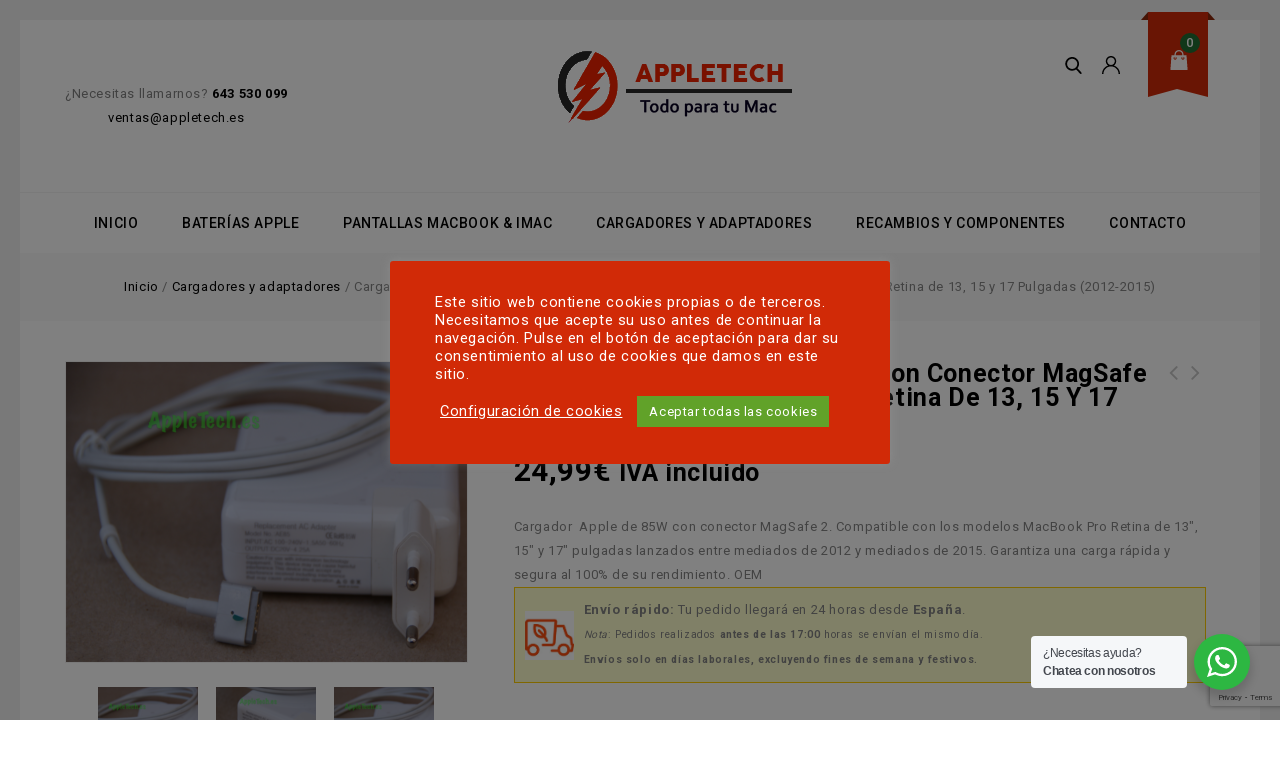

--- FILE ---
content_type: text/html; charset=UTF-8
request_url: https://www.appletech.es/producto/cargador-85w-magsafe-2-de-para-mac-pro-retina-131517-pulgadas-mediados-de-2012-2013-2014-mediados-de-2015/
body_size: 39807
content:
    <!DOCTYPE html>
<html lang="es">
    <head>
        <meta charset="UTF-8">
        <meta name="viewport" content="width=device-width,initial-scale=1">
        <link rel="profile" href="https://gmpg.org/xfn/11" />
        <link rel="pingback" href="https://www.appletech.es/xmlrpc.php"/>
                <style>
#wpadminbar #wp-admin-bar-wccp_free_top_button .ab-icon:before {
	content: "\f160";
	color: #02CA02;
	top: 3px;
}
#wpadminbar #wp-admin-bar-wccp_free_top_button .ab-icon {
	transform: rotate(45deg);
}
</style>
        
    <meta name='robots' content='index, follow, max-image-preview:large, max-snippet:-1, max-video-preview:-1' />

	<!-- This site is optimized with the Yoast SEO Premium plugin v25.8 (Yoast SEO v26.8) - https://yoast.com/product/yoast-seo-premium-wordpress/ -->
	<title>Cargador de Pared Apple 85W con conector MagSafe 2 - (OEM) para MacBook Pro Retina de 13, 15 y 17 Pulgadas (2012-2015) | Recambios para Apple MacBook</title><link rel="preload" data-rocket-preload as="style" href="https://fonts.googleapis.com/css?family=Poppins%3A300%2C400%2C500%2C600%2C700%7CRoboto%3A300%2C400%2C500%2C700%7CIntro%3A200%2C300%2C600%2C700%7CSource%20Sans%20Pro%3A300%2C400%2C700%2C300italic%2C400italic%2C700italic%7CBitter%3A400%2C700%7CRoboto&#038;subset=latin%2Clatin-ext&#038;display=swap" /><link rel="stylesheet" href="https://fonts.googleapis.com/css?family=Poppins%3A300%2C400%2C500%2C600%2C700%7CRoboto%3A300%2C400%2C500%2C700%7CIntro%3A200%2C300%2C600%2C700%7CSource%20Sans%20Pro%3A300%2C400%2C700%2C300italic%2C400italic%2C700italic%7CBitter%3A400%2C700%7CRoboto&#038;subset=latin%2Clatin-ext&#038;display=swap" media="print" onload="this.media='all'" /><noscript><link rel="stylesheet" href="https://fonts.googleapis.com/css?family=Poppins%3A300%2C400%2C500%2C600%2C700%7CRoboto%3A300%2C400%2C500%2C700%7CIntro%3A200%2C300%2C600%2C700%7CSource%20Sans%20Pro%3A300%2C400%2C700%2C300italic%2C400italic%2C700italic%7CBitter%3A400%2C700%7CRoboto&#038;subset=latin%2Clatin-ext&#038;display=swap" /></noscript>
	<meta name="description" content="Carga rápida y segura para tu MacBook Pro. Cargador OEM Apple 85W MagSafe 2, compatible con modelos Retina 2012-2015. ¡Compra ahora!" />
	<link rel="canonical" href="https://www.appletech.es/producto/cargador-85w-magsafe-2-de-para-mac-pro-retina-131517-pulgadas-mediados-de-2012-2013-2014-mediados-de-2015/" />
	<meta property="og:locale" content="es_ES" />
	<meta property="og:type" content="product" />
	<meta property="og:title" content="Cargador de Pared Apple 85W con conector MagSafe 2 - (OEM) para MacBook Pro Retina de 13, 15 y 17 Pulgadas (2012-2015)" />
	<meta property="og:description" content="Carga rápida y segura para tu MacBook Pro. Cargador OEM Apple 85W MagSafe 2, compatible con modelos Retina 2012-2015. ¡Compra ahora!" />
	<meta property="og:url" content="https://www.appletech.es/producto/cargador-85w-magsafe-2-de-para-mac-pro-retina-131517-pulgadas-mediados-de-2012-2013-2014-mediados-de-2015/" />
	<meta property="og:site_name" content="Recambios para Apple MacBook" />
	<meta property="article:modified_time" content="2025-11-01T19:09:27+00:00" />
	<meta property="og:image" content="https://www.appletech.es/wp-content/uploads/2020/05/85-safe-2-OEM-Appletech-1-1024x768.png" />
	<meta property="og:image:width" content="1024" />
	<meta property="og:image:height" content="768" />
	<meta property="og:image:type" content="image/png" /><meta property="og:image" content="https://www.appletech.es/wp-content/uploads/2020/05/85-w-safe-2-appletech-OEM-1024x768.png" />
	<meta property="og:image:width" content="1024" />
	<meta property="og:image:height" content="768" />
	<meta property="og:image:type" content="image/png" />
	<meta name="twitter:card" content="summary_large_image" />
	<script type="application/ld+json" class="yoast-schema-graph">{"@context":"https://schema.org","@graph":[{"@type":["WebPage","ItemPage"],"@id":"https://www.appletech.es/producto/cargador-85w-magsafe-2-de-para-mac-pro-retina-131517-pulgadas-mediados-de-2012-2013-2014-mediados-de-2015/","url":"https://www.appletech.es/producto/cargador-85w-magsafe-2-de-para-mac-pro-retina-131517-pulgadas-mediados-de-2012-2013-2014-mediados-de-2015/","name":"Cargador de Pared Apple 85W con conector MagSafe 2 - (OEM) para MacBook Pro Retina de 13, 15 y 17 Pulgadas (2012-2015) | Recambios para Apple MacBook","isPartOf":{"@id":"https://www.appletech.es/#website"},"primaryImageOfPage":{"@id":"https://www.appletech.es/producto/cargador-85w-magsafe-2-de-para-mac-pro-retina-131517-pulgadas-mediados-de-2012-2013-2014-mediados-de-2015/#primaryimage"},"image":{"@id":"https://www.appletech.es/producto/cargador-85w-magsafe-2-de-para-mac-pro-retina-131517-pulgadas-mediados-de-2012-2013-2014-mediados-de-2015/#primaryimage"},"thumbnailUrl":"https://www.appletech.es/wp-content/uploads/2020/05/85-safe-2-OEM-Appletech-1.png","description":"Carga rápida y segura para tu MacBook Pro. Cargador OEM Apple 85W MagSafe 2, compatible con modelos Retina 2012-2015. ¡Compra ahora!","breadcrumb":{"@id":"https://www.appletech.es/producto/cargador-85w-magsafe-2-de-para-mac-pro-retina-131517-pulgadas-mediados-de-2012-2013-2014-mediados-de-2015/#breadcrumb"},"inLanguage":"es","potentialAction":{"@type":"BuyAction","target":"https://www.appletech.es/producto/cargador-85w-magsafe-2-de-para-mac-pro-retina-131517-pulgadas-mediados-de-2012-2013-2014-mediados-de-2015/"}},{"@type":"ImageObject","inLanguage":"es","@id":"https://www.appletech.es/producto/cargador-85w-magsafe-2-de-para-mac-pro-retina-131517-pulgadas-mediados-de-2012-2013-2014-mediados-de-2015/#primaryimage","url":"https://www.appletech.es/wp-content/uploads/2020/05/85-safe-2-OEM-Appletech-1.png","contentUrl":"https://www.appletech.es/wp-content/uploads/2020/05/85-safe-2-OEM-Appletech-1.png","width":1200,"height":900},{"@type":"BreadcrumbList","@id":"https://www.appletech.es/producto/cargador-85w-magsafe-2-de-para-mac-pro-retina-131517-pulgadas-mediados-de-2012-2013-2014-mediados-de-2015/#breadcrumb","itemListElement":[{"@type":"ListItem","position":1,"name":"Productos","item":"https://www.appletech.es/tienda/"},{"@type":"ListItem","position":2,"name":"Cargador de Pared Apple 85W con conector MagSafe 2 &#8211; (OEM) para MacBook Pro Retina de 13, 15 y 17 Pulgadas (2012-2015)"}]},{"@type":"WebSite","@id":"https://www.appletech.es/#website","url":"https://www.appletech.es/","name":"Recambios para Apple","description":"Todo en recambios para tu Mac Apple Portatiles","publisher":{"@id":"https://www.appletech.es/#organization"},"alternateName":"AppleTech","potentialAction":[{"@type":"SearchAction","target":{"@type":"EntryPoint","urlTemplate":"https://www.appletech.es/?s={search_term_string}"},"query-input":{"@type":"PropertyValueSpecification","valueRequired":true,"valueName":"search_term_string"}}],"inLanguage":"es"},{"@type":"Organization","@id":"https://www.appletech.es/#organization","name":"AppleTech","alternateName":"Recambios para Apple","url":"https://www.appletech.es/","logo":{"@type":"ImageObject","inLanguage":"es","@id":"https://www.appletech.es/#/schema/logo/image/","url":"https://www.appletech.es/wp-content/uploads/2020/04/logo.png","contentUrl":"https://www.appletech.es/wp-content/uploads/2020/04/logo.png","width":250,"height":75,"caption":"AppleTech"},"image":{"@id":"https://www.appletech.es/#/schema/logo/image/"}}]}</script>
	<meta property="product:price:amount" content="24.99" />
	<meta property="product:price:currency" content="EUR" />
	<meta property="og:availability" content="instock" />
	<meta property="product:availability" content="instock" />
	<meta property="product:retailer_item_id" content="APTR032" />
	<meta property="product:condition" content="new" />
	<!-- / Yoast SEO Premium plugin. -->


<link rel='dns-prefetch' href='//www.appletech.es' />
<link rel='dns-prefetch' href='//fonts.googleapis.com' />
<link href='https://fonts.gstatic.com' crossorigin rel='preconnect' />
<link rel="alternate" type="application/rss+xml" title="Recambios para Apple MacBook &raquo; Feed" href="https://www.appletech.es/feed/" />
<link rel="alternate" type="application/rss+xml" title="Recambios para Apple MacBook &raquo; Feed de los comentarios" href="https://www.appletech.es/comments/feed/" />
<link rel="alternate" title="oEmbed (JSON)" type="application/json+oembed" href="https://www.appletech.es/wp-json/oembed/1.0/embed?url=https%3A%2F%2Fwww.appletech.es%2Fproducto%2Fcargador-85w-magsafe-2-de-para-mac-pro-retina-131517-pulgadas-mediados-de-2012-2013-2014-mediados-de-2015%2F" />
<link rel="alternate" title="oEmbed (XML)" type="text/xml+oembed" href="https://www.appletech.es/wp-json/oembed/1.0/embed?url=https%3A%2F%2Fwww.appletech.es%2Fproducto%2Fcargador-85w-magsafe-2-de-para-mac-pro-retina-131517-pulgadas-mediados-de-2012-2013-2014-mediados-de-2015%2F&#038;format=xml" />
<style id='wp-img-auto-sizes-contain-inline-css'>
img:is([sizes=auto i],[sizes^="auto," i]){contain-intrinsic-size:3000px 1500px}
/*# sourceURL=wp-img-auto-sizes-contain-inline-css */
</style>

<link rel='stylesheet' id='tmpmela-block-style-css' href='https://www.appletech.es/wp-content/themes/starbella/css/megnor/blocks.css?ver=6.9' media='all' />
<link rel='stylesheet' id='tmpmela-isotope-css' href='https://www.appletech.es/wp-content/themes/starbella/css/isotop-port.css?ver=6.9' media='all' />
<link rel='stylesheet' id='tmpmela-custom-css' href='https://www.appletech.es/wp-content/themes/starbella/css/megnor/custom.css?ver=6.9' media='all' />
<link rel='stylesheet' id='owl-carousel-css' href='https://www.appletech.es/wp-content/themes/starbella/css/megnor/owl.carousel.css?ver=6.9' media='all' />
<link rel='stylesheet' id='owl-transitions-css' href='https://www.appletech.es/wp-content/themes/starbella/css/megnor/owl.transitions.css?ver=6.9' media='all' />
<link rel='stylesheet' id='shadowbox-css' href='https://www.appletech.es/wp-content/themes/starbella/css/megnor/shadowbox.css?ver=6.9' media='all' />
<link rel='stylesheet' id='tmpmela-shortcode-style-css' href='https://www.appletech.es/wp-content/themes/starbella/css/megnor/shortcode_style.css?ver=6.9' media='all' />
<link rel='stylesheet' id='animate-min-css' href='https://www.appletech.es/wp-content/themes/starbella/css/megnor/animate.min.css?ver=6.9' media='all' />
<link rel='stylesheet' id='tmpmela-woocommerce-css-css' href='https://www.appletech.es/wp-content/themes/starbella/css/megnor/woocommerce.css?ver=6.9' media='all' />
<style id='wp-emoji-styles-inline-css'>

	img.wp-smiley, img.emoji {
		display: inline !important;
		border: none !important;
		box-shadow: none !important;
		height: 1em !important;
		width: 1em !important;
		margin: 0 0.07em !important;
		vertical-align: -0.1em !important;
		background: none !important;
		padding: 0 !important;
	}
/*# sourceURL=wp-emoji-styles-inline-css */
</style>
<style id='wp-block-library-inline-css'>
:root{--wp-block-synced-color:#7a00df;--wp-block-synced-color--rgb:122,0,223;--wp-bound-block-color:var(--wp-block-synced-color);--wp-editor-canvas-background:#ddd;--wp-admin-theme-color:#007cba;--wp-admin-theme-color--rgb:0,124,186;--wp-admin-theme-color-darker-10:#006ba1;--wp-admin-theme-color-darker-10--rgb:0,107,160.5;--wp-admin-theme-color-darker-20:#005a87;--wp-admin-theme-color-darker-20--rgb:0,90,135;--wp-admin-border-width-focus:2px}@media (min-resolution:192dpi){:root{--wp-admin-border-width-focus:1.5px}}.wp-element-button{cursor:pointer}:root .has-very-light-gray-background-color{background-color:#eee}:root .has-very-dark-gray-background-color{background-color:#313131}:root .has-very-light-gray-color{color:#eee}:root .has-very-dark-gray-color{color:#313131}:root .has-vivid-green-cyan-to-vivid-cyan-blue-gradient-background{background:linear-gradient(135deg,#00d084,#0693e3)}:root .has-purple-crush-gradient-background{background:linear-gradient(135deg,#34e2e4,#4721fb 50%,#ab1dfe)}:root .has-hazy-dawn-gradient-background{background:linear-gradient(135deg,#faaca8,#dad0ec)}:root .has-subdued-olive-gradient-background{background:linear-gradient(135deg,#fafae1,#67a671)}:root .has-atomic-cream-gradient-background{background:linear-gradient(135deg,#fdd79a,#004a59)}:root .has-nightshade-gradient-background{background:linear-gradient(135deg,#330968,#31cdcf)}:root .has-midnight-gradient-background{background:linear-gradient(135deg,#020381,#2874fc)}:root{--wp--preset--font-size--normal:16px;--wp--preset--font-size--huge:42px}.has-regular-font-size{font-size:1em}.has-larger-font-size{font-size:2.625em}.has-normal-font-size{font-size:var(--wp--preset--font-size--normal)}.has-huge-font-size{font-size:var(--wp--preset--font-size--huge)}.has-text-align-center{text-align:center}.has-text-align-left{text-align:left}.has-text-align-right{text-align:right}.has-fit-text{white-space:nowrap!important}#end-resizable-editor-section{display:none}.aligncenter{clear:both}.items-justified-left{justify-content:flex-start}.items-justified-center{justify-content:center}.items-justified-right{justify-content:flex-end}.items-justified-space-between{justify-content:space-between}.screen-reader-text{border:0;clip-path:inset(50%);height:1px;margin:-1px;overflow:hidden;padding:0;position:absolute;width:1px;word-wrap:normal!important}.screen-reader-text:focus{background-color:#ddd;clip-path:none;color:#444;display:block;font-size:1em;height:auto;left:5px;line-height:normal;padding:15px 23px 14px;text-decoration:none;top:5px;width:auto;z-index:100000}html :where(.has-border-color){border-style:solid}html :where([style*=border-top-color]){border-top-style:solid}html :where([style*=border-right-color]){border-right-style:solid}html :where([style*=border-bottom-color]){border-bottom-style:solid}html :where([style*=border-left-color]){border-left-style:solid}html :where([style*=border-width]){border-style:solid}html :where([style*=border-top-width]){border-top-style:solid}html :where([style*=border-right-width]){border-right-style:solid}html :where([style*=border-bottom-width]){border-bottom-style:solid}html :where([style*=border-left-width]){border-left-style:solid}html :where(img[class*=wp-image-]){height:auto;max-width:100%}:where(figure){margin:0 0 1em}html :where(.is-position-sticky){--wp-admin--admin-bar--position-offset:var(--wp-admin--admin-bar--height,0px)}@media screen and (max-width:600px){html :where(.is-position-sticky){--wp-admin--admin-bar--position-offset:0px}}

/*# sourceURL=wp-block-library-inline-css */
</style><link rel='stylesheet' id='wc-blocks-style-css' href='https://www.appletech.es/wp-content/plugins/woocommerce/assets/client/blocks/wc-blocks.css?ver=wc-10.4.3' media='all' />
<style id='global-styles-inline-css'>
:root{--wp--preset--aspect-ratio--square: 1;--wp--preset--aspect-ratio--4-3: 4/3;--wp--preset--aspect-ratio--3-4: 3/4;--wp--preset--aspect-ratio--3-2: 3/2;--wp--preset--aspect-ratio--2-3: 2/3;--wp--preset--aspect-ratio--16-9: 16/9;--wp--preset--aspect-ratio--9-16: 9/16;--wp--preset--color--black: #000000;--wp--preset--color--cyan-bluish-gray: #abb8c3;--wp--preset--color--white: #ffffff;--wp--preset--color--pale-pink: #f78da7;--wp--preset--color--vivid-red: #cf2e2e;--wp--preset--color--luminous-vivid-orange: #ff6900;--wp--preset--color--luminous-vivid-amber: #fcb900;--wp--preset--color--light-green-cyan: #7bdcb5;--wp--preset--color--vivid-green-cyan: #00d084;--wp--preset--color--pale-cyan-blue: #8ed1fc;--wp--preset--color--vivid-cyan-blue: #0693e3;--wp--preset--color--vivid-purple: #9b51e0;--wp--preset--gradient--vivid-cyan-blue-to-vivid-purple: linear-gradient(135deg,rgb(6,147,227) 0%,rgb(155,81,224) 100%);--wp--preset--gradient--light-green-cyan-to-vivid-green-cyan: linear-gradient(135deg,rgb(122,220,180) 0%,rgb(0,208,130) 100%);--wp--preset--gradient--luminous-vivid-amber-to-luminous-vivid-orange: linear-gradient(135deg,rgb(252,185,0) 0%,rgb(255,105,0) 100%);--wp--preset--gradient--luminous-vivid-orange-to-vivid-red: linear-gradient(135deg,rgb(255,105,0) 0%,rgb(207,46,46) 100%);--wp--preset--gradient--very-light-gray-to-cyan-bluish-gray: linear-gradient(135deg,rgb(238,238,238) 0%,rgb(169,184,195) 100%);--wp--preset--gradient--cool-to-warm-spectrum: linear-gradient(135deg,rgb(74,234,220) 0%,rgb(151,120,209) 20%,rgb(207,42,186) 40%,rgb(238,44,130) 60%,rgb(251,105,98) 80%,rgb(254,248,76) 100%);--wp--preset--gradient--blush-light-purple: linear-gradient(135deg,rgb(255,206,236) 0%,rgb(152,150,240) 100%);--wp--preset--gradient--blush-bordeaux: linear-gradient(135deg,rgb(254,205,165) 0%,rgb(254,45,45) 50%,rgb(107,0,62) 100%);--wp--preset--gradient--luminous-dusk: linear-gradient(135deg,rgb(255,203,112) 0%,rgb(199,81,192) 50%,rgb(65,88,208) 100%);--wp--preset--gradient--pale-ocean: linear-gradient(135deg,rgb(255,245,203) 0%,rgb(182,227,212) 50%,rgb(51,167,181) 100%);--wp--preset--gradient--electric-grass: linear-gradient(135deg,rgb(202,248,128) 0%,rgb(113,206,126) 100%);--wp--preset--gradient--midnight: linear-gradient(135deg,rgb(2,3,129) 0%,rgb(40,116,252) 100%);--wp--preset--font-size--small: 13px;--wp--preset--font-size--medium: 20px;--wp--preset--font-size--large: 36px;--wp--preset--font-size--x-large: 42px;--wp--preset--spacing--20: 0.44rem;--wp--preset--spacing--30: 0.67rem;--wp--preset--spacing--40: 1rem;--wp--preset--spacing--50: 1.5rem;--wp--preset--spacing--60: 2.25rem;--wp--preset--spacing--70: 3.38rem;--wp--preset--spacing--80: 5.06rem;--wp--preset--shadow--natural: 6px 6px 9px rgba(0, 0, 0, 0.2);--wp--preset--shadow--deep: 12px 12px 50px rgba(0, 0, 0, 0.4);--wp--preset--shadow--sharp: 6px 6px 0px rgba(0, 0, 0, 0.2);--wp--preset--shadow--outlined: 6px 6px 0px -3px rgb(255, 255, 255), 6px 6px rgb(0, 0, 0);--wp--preset--shadow--crisp: 6px 6px 0px rgb(0, 0, 0);}:where(.is-layout-flex){gap: 0.5em;}:where(.is-layout-grid){gap: 0.5em;}body .is-layout-flex{display: flex;}.is-layout-flex{flex-wrap: wrap;align-items: center;}.is-layout-flex > :is(*, div){margin: 0;}body .is-layout-grid{display: grid;}.is-layout-grid > :is(*, div){margin: 0;}:where(.wp-block-columns.is-layout-flex){gap: 2em;}:where(.wp-block-columns.is-layout-grid){gap: 2em;}:where(.wp-block-post-template.is-layout-flex){gap: 1.25em;}:where(.wp-block-post-template.is-layout-grid){gap: 1.25em;}.has-black-color{color: var(--wp--preset--color--black) !important;}.has-cyan-bluish-gray-color{color: var(--wp--preset--color--cyan-bluish-gray) !important;}.has-white-color{color: var(--wp--preset--color--white) !important;}.has-pale-pink-color{color: var(--wp--preset--color--pale-pink) !important;}.has-vivid-red-color{color: var(--wp--preset--color--vivid-red) !important;}.has-luminous-vivid-orange-color{color: var(--wp--preset--color--luminous-vivid-orange) !important;}.has-luminous-vivid-amber-color{color: var(--wp--preset--color--luminous-vivid-amber) !important;}.has-light-green-cyan-color{color: var(--wp--preset--color--light-green-cyan) !important;}.has-vivid-green-cyan-color{color: var(--wp--preset--color--vivid-green-cyan) !important;}.has-pale-cyan-blue-color{color: var(--wp--preset--color--pale-cyan-blue) !important;}.has-vivid-cyan-blue-color{color: var(--wp--preset--color--vivid-cyan-blue) !important;}.has-vivid-purple-color{color: var(--wp--preset--color--vivid-purple) !important;}.has-black-background-color{background-color: var(--wp--preset--color--black) !important;}.has-cyan-bluish-gray-background-color{background-color: var(--wp--preset--color--cyan-bluish-gray) !important;}.has-white-background-color{background-color: var(--wp--preset--color--white) !important;}.has-pale-pink-background-color{background-color: var(--wp--preset--color--pale-pink) !important;}.has-vivid-red-background-color{background-color: var(--wp--preset--color--vivid-red) !important;}.has-luminous-vivid-orange-background-color{background-color: var(--wp--preset--color--luminous-vivid-orange) !important;}.has-luminous-vivid-amber-background-color{background-color: var(--wp--preset--color--luminous-vivid-amber) !important;}.has-light-green-cyan-background-color{background-color: var(--wp--preset--color--light-green-cyan) !important;}.has-vivid-green-cyan-background-color{background-color: var(--wp--preset--color--vivid-green-cyan) !important;}.has-pale-cyan-blue-background-color{background-color: var(--wp--preset--color--pale-cyan-blue) !important;}.has-vivid-cyan-blue-background-color{background-color: var(--wp--preset--color--vivid-cyan-blue) !important;}.has-vivid-purple-background-color{background-color: var(--wp--preset--color--vivid-purple) !important;}.has-black-border-color{border-color: var(--wp--preset--color--black) !important;}.has-cyan-bluish-gray-border-color{border-color: var(--wp--preset--color--cyan-bluish-gray) !important;}.has-white-border-color{border-color: var(--wp--preset--color--white) !important;}.has-pale-pink-border-color{border-color: var(--wp--preset--color--pale-pink) !important;}.has-vivid-red-border-color{border-color: var(--wp--preset--color--vivid-red) !important;}.has-luminous-vivid-orange-border-color{border-color: var(--wp--preset--color--luminous-vivid-orange) !important;}.has-luminous-vivid-amber-border-color{border-color: var(--wp--preset--color--luminous-vivid-amber) !important;}.has-light-green-cyan-border-color{border-color: var(--wp--preset--color--light-green-cyan) !important;}.has-vivid-green-cyan-border-color{border-color: var(--wp--preset--color--vivid-green-cyan) !important;}.has-pale-cyan-blue-border-color{border-color: var(--wp--preset--color--pale-cyan-blue) !important;}.has-vivid-cyan-blue-border-color{border-color: var(--wp--preset--color--vivid-cyan-blue) !important;}.has-vivid-purple-border-color{border-color: var(--wp--preset--color--vivid-purple) !important;}.has-vivid-cyan-blue-to-vivid-purple-gradient-background{background: var(--wp--preset--gradient--vivid-cyan-blue-to-vivid-purple) !important;}.has-light-green-cyan-to-vivid-green-cyan-gradient-background{background: var(--wp--preset--gradient--light-green-cyan-to-vivid-green-cyan) !important;}.has-luminous-vivid-amber-to-luminous-vivid-orange-gradient-background{background: var(--wp--preset--gradient--luminous-vivid-amber-to-luminous-vivid-orange) !important;}.has-luminous-vivid-orange-to-vivid-red-gradient-background{background: var(--wp--preset--gradient--luminous-vivid-orange-to-vivid-red) !important;}.has-very-light-gray-to-cyan-bluish-gray-gradient-background{background: var(--wp--preset--gradient--very-light-gray-to-cyan-bluish-gray) !important;}.has-cool-to-warm-spectrum-gradient-background{background: var(--wp--preset--gradient--cool-to-warm-spectrum) !important;}.has-blush-light-purple-gradient-background{background: var(--wp--preset--gradient--blush-light-purple) !important;}.has-blush-bordeaux-gradient-background{background: var(--wp--preset--gradient--blush-bordeaux) !important;}.has-luminous-dusk-gradient-background{background: var(--wp--preset--gradient--luminous-dusk) !important;}.has-pale-ocean-gradient-background{background: var(--wp--preset--gradient--pale-ocean) !important;}.has-electric-grass-gradient-background{background: var(--wp--preset--gradient--electric-grass) !important;}.has-midnight-gradient-background{background: var(--wp--preset--gradient--midnight) !important;}.has-small-font-size{font-size: var(--wp--preset--font-size--small) !important;}.has-medium-font-size{font-size: var(--wp--preset--font-size--medium) !important;}.has-large-font-size{font-size: var(--wp--preset--font-size--large) !important;}.has-x-large-font-size{font-size: var(--wp--preset--font-size--x-large) !important;}
/*# sourceURL=global-styles-inline-css */
</style>

<style id='classic-theme-styles-inline-css'>
/*! This file is auto-generated */
.wp-block-button__link{color:#fff;background-color:#32373c;border-radius:9999px;box-shadow:none;text-decoration:none;padding:calc(.667em + 2px) calc(1.333em + 2px);font-size:1.125em}.wp-block-file__button{background:#32373c;color:#fff;text-decoration:none}
/*# sourceURL=/wp-includes/css/classic-themes.min.css */
</style>
<link rel='stylesheet' id='nta-css-popup-css' href='https://www.appletech.es/wp-content/plugins/whatsapp-for-wordpress/assets/dist/css/style.css?ver=6.9' media='all' />
<link rel='stylesheet' id='cookie-law-info-css' href='https://www.appletech.es/wp-content/plugins/cookie-law-info/legacy/public/css/cookie-law-info-public.css?ver=3.3.9.1' media='all' />
<link rel='stylesheet' id='cookie-law-info-gdpr-css' href='https://www.appletech.es/wp-content/plugins/cookie-law-info/legacy/public/css/cookie-law-info-gdpr.css?ver=3.3.9.1' media='all' />
<link rel='stylesheet' id='apm-styles-css' href='https://www.appletech.es/wp-content/plugins/woocommerce-accepted-payment-methods/assets/css/style.css?ver=6.9' media='all' />
<link rel='stylesheet' id='photoswipe-css' href='https://www.appletech.es/wp-content/plugins/woocommerce/assets/css/photoswipe/photoswipe.min.css?ver=10.4.3' media='all' />
<link rel='stylesheet' id='photoswipe-default-skin-css' href='https://www.appletech.es/wp-content/plugins/woocommerce/assets/css/photoswipe/default-skin/default-skin.min.css?ver=10.4.3' media='all' />
<style id='woocommerce-inline-inline-css'>
.woocommerce form .form-row .required { visibility: visible; }
/*# sourceURL=woocommerce-inline-inline-css */
</style>
<link rel='stylesheet' id='dashicons-css' href='https://www.appletech.es/wp-includes/css/dashicons.min.css?ver=6.9' media='all' />
<style id='dashicons-inline-css'>
[data-font="Dashicons"]:before {font-family: 'Dashicons' !important;content: attr(data-icon) !important;speak: none !important;font-weight: normal !important;font-variant: normal !important;text-transform: none !important;line-height: 1 !important;font-style: normal !important;-webkit-font-smoothing: antialiased !important;-moz-osx-font-smoothing: grayscale !important;}
/*# sourceURL=dashicons-inline-css */
</style>
<link rel='stylesheet' id='woocommerce-addons-css-css' href='https://www.appletech.es/wp-content/plugins/woocommerce-product-addons/assets/css/frontend/frontend.css?ver=8.1.2' media='all' />
<link rel='stylesheet' id='yith-quick-view-css' href='https://www.appletech.es/wp-content/plugins/yith-woocommerce-quick-view/assets/css/yith-quick-view.css?ver=2.10.0' media='all' />
<style id='yith-quick-view-inline-css'>

				#yith-quick-view-modal .yith-quick-view-overlay{background:rgba( 0, 0, 0, 0.8)}
				#yith-quick-view-modal .yith-wcqv-main{background:#ffffff;}
				#yith-quick-view-close{color:#cdcdcd;}
				#yith-quick-view-close:hover{color:#ff0000;}
/*# sourceURL=yith-quick-view-inline-css */
</style>

<link rel='stylesheet' id='font-awesome-css' href='https://www.appletech.es/wp-content/themes/starbella/fonts/css/font-awesome.css?ver=4.7.0' media='all' />
<style id='font-awesome-inline-css'>
[data-font="FontAwesome"]:before {font-family: 'FontAwesome' !important;content: attr(data-icon) !important;speak: none !important;font-weight: normal !important;font-variant: normal !important;text-transform: none !important;line-height: 1 !important;font-style: normal !important;-webkit-font-smoothing: antialiased !important;-moz-osx-font-smoothing: grayscale !important;}
/*# sourceURL=font-awesome-inline-css */
</style>
<link rel='stylesheet' id='tmpmela-style-css' href='https://www.appletech.es/wp-content/themes/starbella/style.css?ver=1.0' media='all' />
<link rel='stylesheet' id='ywcdd_single_product-css' href='https://www.appletech.es/wp-content/plugins/yith-woocommerce-delivery-date-premium/assets/css/yith_deliverydate_single_product.css?ver=2.32.0' media='all' />
<style id='ywcdd_single_product-inline-css'>
#ywcdd_info_shipping_date {
							        background:  #eff3f5;
							    }

							    #ywcdd_info_first_delivery_date {
							        background: #ffdea5
							    }
							    #ywcdd_info_shipping_date .ywcdd_shipping_icon{
							        background-image: url( https://www.appletech.es/wp-content/plugins/yith-woocommerce-delivery-date-premium/assets/images/truck.png );
							    }
							    #ywcdd_info_first_delivery_date .ywcdd_delivery_icon{
							        background-image: url(  https://www.appletech.es/wp-content/plugins/yith-woocommerce-delivery-date-premium/assets/images/clock.png);
							    }
/*# sourceURL=ywcdd_single_product-inline-css */
</style>
<link rel='stylesheet' id='guaven_woos-css' href='https://www.appletech.es/wp-content/plugins/woo-search-box/public/assets/guaven_woos.css?ver=558.217' media='all' />
<link rel='stylesheet' id='guaven_woos_layout-css' href='https://www.appletech.es/wp-content/plugins/woo-search-box/public/assets/gws_layouts/default.css?ver=558.217' media='all' />
<script type="text/template" id="tmpl-variation-template">
	<div class="woocommerce-variation-description">{{{ data.variation.variation_description }}}</div>
	<div class="woocommerce-variation-price">{{{ data.variation.price_html }}}</div>
	<div class="woocommerce-variation-availability">{{{ data.variation.availability_html }}}</div>
</script>
<script type="text/template" id="tmpl-unavailable-variation-template">
	<p role="alert">Lo siento, este producto no está disponible. Por favor, elige otra combinación.</p>
</script>
<script src="https://www.appletech.es/wp-includes/js/jquery/jquery.min.js?ver=3.7.1" id="jquery-core-js"></script>
<script src="https://www.appletech.es/wp-includes/js/jquery/jquery-migrate.min.js?ver=3.4.1" id="jquery-migrate-js"></script>
<script src="https://www.appletech.es/wp-includes/js/underscore.min.js?ver=1.13.7" id="underscore-js"></script>
<script id="wp-util-js-extra">
/* <![CDATA[ */
var _wpUtilSettings = {"ajax":{"url":"/wp-admin/admin-ajax.php"}};
//# sourceURL=wp-util-js-extra
/* ]]> */
</script>
<script src="https://www.appletech.es/wp-includes/js/wp-util.min.js?ver=6.9" id="wp-util-js"></script>
<script src="https://www.appletech.es/wp-content/plugins/woocommerce/assets/js/jquery-blockui/jquery.blockUI.min.js?ver=2.7.0-wc.10.4.3" id="wc-jquery-blockui-js" data-wp-strategy="defer"></script>
<script id="cookie-law-info-js-extra">
/* <![CDATA[ */
var Cli_Data = {"nn_cookie_ids":[],"cookielist":[],"non_necessary_cookies":[],"ccpaEnabled":"","ccpaRegionBased":"","ccpaBarEnabled":"","strictlyEnabled":["necessary","obligatoire"],"ccpaType":"gdpr","js_blocking":"1","custom_integration":"","triggerDomRefresh":"","secure_cookies":""};
var cli_cookiebar_settings = {"animate_speed_hide":"500","animate_speed_show":"500","background":"#d12a07","border":"#b1a6a6c2","border_on":"","button_1_button_colour":"#61a229","button_1_button_hover":"#4e8221","button_1_link_colour":"#fff","button_1_as_button":"1","button_1_new_win":"","button_2_button_colour":"#333","button_2_button_hover":"#292929","button_2_link_colour":"#dd9933","button_2_as_button":"","button_2_hidebar":"","button_3_button_colour":"#3566bb","button_3_button_hover":"#2a5296","button_3_link_colour":"#fff","button_3_as_button":"1","button_3_new_win":"","button_4_button_colour":"#000","button_4_button_hover":"#000000","button_4_link_colour":"#ffffff","button_4_as_button":"","button_7_button_colour":"#61a229","button_7_button_hover":"#4e8221","button_7_link_colour":"#fff","button_7_as_button":"1","button_7_new_win":"","font_family":"inherit","header_fix":"","notify_animate_hide":"1","notify_animate_show":"1","notify_div_id":"#cookie-law-info-bar","notify_position_horizontal":"right","notify_position_vertical":"bottom","scroll_close":"","scroll_close_reload":"","accept_close_reload":"","reject_close_reload":"","showagain_tab":"","showagain_background":"#fff","showagain_border":"#000","showagain_div_id":"#cookie-law-info-again","showagain_x_position":"100px","text":"#ffffff","show_once_yn":"","show_once":"10000","logging_on":"","as_popup":"","popup_overlay":"1","bar_heading_text":"","cookie_bar_as":"popup","popup_showagain_position":"bottom-right","widget_position":"left"};
var log_object = {"ajax_url":"https://www.appletech.es/wp-admin/admin-ajax.php"};
//# sourceURL=cookie-law-info-js-extra
/* ]]> */
</script>
<script src="https://www.appletech.es/wp-content/plugins/cookie-law-info/legacy/public/js/cookie-law-info-public.js?ver=3.3.9.1" id="cookie-law-info-js"></script>
<script id="wc-add-to-cart-js-extra">
/* <![CDATA[ */
var wc_add_to_cart_params = {"ajax_url":"/wp-admin/admin-ajax.php","wc_ajax_url":"/?wc-ajax=%%endpoint%%","i18n_view_cart":"Ver carrito","cart_url":"https://www.appletech.es/carrito/","is_cart":"","cart_redirect_after_add":"no"};
//# sourceURL=wc-add-to-cart-js-extra
/* ]]> */
</script>
<script src="https://www.appletech.es/wp-content/plugins/woocommerce/assets/js/frontend/add-to-cart.min.js?ver=10.4.3" id="wc-add-to-cart-js" data-wp-strategy="defer"></script>
<script src="https://www.appletech.es/wp-content/plugins/woocommerce/assets/js/zoom/jquery.zoom.min.js?ver=1.7.21-wc.10.4.3" id="wc-zoom-js" defer="defer" data-wp-strategy="defer"></script>
<script src="https://www.appletech.es/wp-content/plugins/woocommerce/assets/js/flexslider/jquery.flexslider.min.js?ver=2.7.2-wc.10.4.3" id="wc-flexslider-js" defer="defer" data-wp-strategy="defer"></script>
<script src="https://www.appletech.es/wp-content/plugins/woocommerce/assets/js/photoswipe/photoswipe.min.js?ver=4.1.1-wc.10.4.3" id="wc-photoswipe-js" defer="defer" data-wp-strategy="defer"></script>
<script src="https://www.appletech.es/wp-content/plugins/woocommerce/assets/js/photoswipe/photoswipe-ui-default.min.js?ver=4.1.1-wc.10.4.3" id="wc-photoswipe-ui-default-js" defer="defer" data-wp-strategy="defer"></script>
<script id="wc-single-product-js-extra">
/* <![CDATA[ */
var wc_single_product_params = {"i18n_required_rating_text":"Por favor elige una puntuaci\u00f3n","i18n_rating_options":["1 de 5 estrellas","2 de 5 estrellas","3 de 5 estrellas","4 de 5 estrellas","5 de 5 estrellas"],"i18n_product_gallery_trigger_text":"Ver galer\u00eda de im\u00e1genes a pantalla completa","review_rating_required":"yes","flexslider":{"rtl":false,"animation":"slide","smoothHeight":true,"directionNav":false,"controlNav":"thumbnails","slideshow":false,"animationSpeed":500,"animationLoop":false,"allowOneSlide":false},"zoom_enabled":"1","zoom_options":[],"photoswipe_enabled":"1","photoswipe_options":{"shareEl":false,"closeOnScroll":false,"history":false,"hideAnimationDuration":0,"showAnimationDuration":0},"flexslider_enabled":"1"};
//# sourceURL=wc-single-product-js-extra
/* ]]> */
</script>
<script src="https://www.appletech.es/wp-content/plugins/woocommerce/assets/js/frontend/single-product.min.js?ver=10.4.3" id="wc-single-product-js" defer="defer" data-wp-strategy="defer"></script>
<script src="https://www.appletech.es/wp-content/plugins/woocommerce/assets/js/js-cookie/js.cookie.min.js?ver=2.1.4-wc.10.4.3" id="wc-js-cookie-js" defer="defer" data-wp-strategy="defer"></script>
<script id="woocommerce-js-extra">
/* <![CDATA[ */
var woocommerce_params = {"ajax_url":"/wp-admin/admin-ajax.php","wc_ajax_url":"/?wc-ajax=%%endpoint%%","i18n_password_show":"Mostrar contrase\u00f1a","i18n_password_hide":"Ocultar contrase\u00f1a"};
//# sourceURL=woocommerce-js-extra
/* ]]> */
</script>
<script src="https://www.appletech.es/wp-content/plugins/woocommerce/assets/js/frontend/woocommerce.min.js?ver=10.4.3" id="woocommerce-js" defer="defer" data-wp-strategy="defer"></script>
<script src="https://www.appletech.es/wp-content/plugins/woocommerce/assets/js/dompurify/purify.min.js?ver=10.4.3" id="wc-dompurify-js" defer="defer" data-wp-strategy="defer"></script>
<script src="https://www.appletech.es/wp-content/plugins/js_composer/assets/js/vendors/woocommerce-add-to-cart.js?ver=8.7.2" id="vc_woocommerce-add-to-cart-js-js"></script>
<script src="https://www.appletech.es/wp-content/themes/starbella/js/megnor/jquery.custom.min.js?ver=6.9" id="tmpmela-custom-script-js"></script>
<script src="https://www.appletech.es/wp-content/themes/starbella/js/megnor/megnor.min.js?ver=6.9" id="tmpmela-megnor-js"></script>
<script src="https://www.appletech.es/wp-content/themes/starbella/js/megnor/custom.js?ver=6.9" id="tmpmela-custom-js"></script>
<script src="https://www.appletech.es/wp-content/themes/starbella/js/megnor/owl.carousel.min.js?ver=6.9" id="owlcarousel-js"></script>
<script src="https://www.appletech.es/wp-content/themes/starbella/js/megnor/jquery.validate.js?ver=6.9" id="validate-js"></script>
<script src="https://www.appletech.es/wp-content/themes/starbella/js/megnor/shadowbox.js?ver=6.9" id="shadowbox-js"></script>
<script src="https://www.appletech.es/wp-content/themes/starbella/js/megnor/jquery.megamenu.js?ver=6.9" id="megamenu-js"></script>
<script src="https://www.appletech.es/wp-content/themes/starbella/js/megnor/easyResponsiveTabs.js?ver=6.9" id="easyResponsiveTabs-js"></script>
<script src="https://www.appletech.es/wp-content/themes/starbella/js/megnor/jquery.treeview.js?ver=6.9" id="jtree-min-js"></script>
<script src="https://www.appletech.es/wp-content/themes/starbella/js/megnor/jquery.countdown.min.js?ver=6.9" id="countdown-min-js"></script>
<script id="phpvariable-js-extra">
/* <![CDATA[ */
var php_var = {"tmpmela_loadmore":"","tmpmela_pagination":"","tmpmela_nomore":""};
//# sourceURL=phpvariable-js-extra
/* ]]> */
</script>
<script src="https://www.appletech.es/wp-content/themes/starbella/js/megnor/megnorloadmore.js?ver=6.9" id="phpvariable-js"></script>
<script></script>		<script>
			window.wc_ga_pro = {};

			window.wc_ga_pro.ajax_url = 'https://www.appletech.es/wp-admin/admin-ajax.php';

			window.wc_ga_pro.available_gateways = {"redsys":"Tarjeta de d\u00e9bito\/cr\u00e9dito","bacs":"Transferencia bancaria directa Bankinter","cod":"Contra reembolso"};

			// interpolate json by replacing placeholders with variables (only used by UA tracking)
			window.wc_ga_pro.interpolate_json = function( object, variables ) {

				if ( ! variables ) {
					return object;
				}

				let j = JSON.stringify( object );

				for ( let k in variables ) {
					j = j.split( '{$' + k + '}' ).join( variables[ k ] );
				}

				return JSON.parse( j );
			};

			// return the title for a payment gateway
			window.wc_ga_pro.get_payment_method_title = function( payment_method ) {
				return window.wc_ga_pro.available_gateways[ payment_method ] || payment_method;
			};

			// check if an email is valid
			window.wc_ga_pro.is_valid_email = function( email ) {
				return /[^\s@]+@[^\s@]+\.[^\s@]+/.test( email );
			};
		</script>
				<!-- Google tag (gtag.js) -->
		<script async src='https://www.googletagmanager.com/gtag/js?id=G-RWJBF3M3L5&#038;l=dataLayer'></script>
		<script >

			window.dataLayer = window.dataLayer || [];

			function gtag() {
				dataLayer.push(arguments);
			}

			gtag('js', new Date());

			gtag('config', 'G-RWJBF3M3L5', {"cookie_domain":"auto","debug_mode":true});

			gtag('consent', 'default', {"analytics_storage":"denied","ad_storage":"denied","ad_user_data":"denied","ad_personalization":"denied","region":["AT","BE","BG","HR","CY","CZ","DK","EE","FI","FR","DE","GR","HU","IS","IE","IT","LV","LI","LT","LU","MT","NL","NO","PL","PT","RO","SK","SI","ES","SE","GB","CH"]});(function($) {
	$(function () {

		const consentMap = {
			statistics: [ 'analytics_storage' ],
			marketing: [ 'ad_storage', 'ad_user_data', 'ad_personalization' ]
		};

		// eslint-disable-next-line camelcase -- `wp_has_consent` is defined by the WP Consent API plugin.
		if ( typeof window.wp_has_consent === 'function' ) {
			console.log('has consent');

			// eslint-disable-next-line camelcase -- `wp_consent_type` is defined by the WP Consent API plugin.
			if ( window.wp_consent_type === undefined ) {
				window.wp_consent_type = 'optin';
			}

			const consentState = {};

			for ( const [ category, types ] of Object.entries( consentMap ) ) {
				// eslint-disable-next-line camelcase, no-undef -- `consent_api_get_cookie`, `constent_api` is defined by the WP Consent API plugin.
				if ( consent_api_get_cookie( window.consent_api.cookie_prefix + '_' + category ) !== '' ) {
					// eslint-disable-next-line camelcase, no-undef -- `wp_has_consent` is defined by the WP Consent API plugin.
					const hasConsent = wp_has_consent( category ) ? 'granted' : 'denied';

					types.forEach( ( type ) => {
						consentState[ type ] = hasConsent;
					} );
				}
			}

			if ( Object.keys( consentState ).length > 0 ) {
				gtag( 'consent', 'update', consentState );
			}
		}

		document.addEventListener( 'wp_listen_for_consent_change', ( event ) => {
			const consentUpdate = {};
			const types = consentMap[ Object.keys( event.detail )[ 0 ] ];
			const state = Object.values( event.detail )[ 0 ] === 'allow' ? 'granted' : 'denied';

			if ( types === undefined ) {
				return
			}

			types.forEach( ( type ) => {
				consentUpdate[ type ] = state;
			} );

			if ( Object.keys( consentUpdate ).length > 0 ) {
				gtag( 'consent', 'update', consentUpdate );
			}
		} );
	});
})(jQuery);
			
			(function() {

				const event = document.createEvent('Event');

				event.initEvent( 'wc_google_analytics_pro_gtag_loaded', true, true );

				document.dispatchEvent( event );
			})();
		</script>
		<link rel="https://api.w.org/" href="https://www.appletech.es/wp-json/" /><link rel="alternate" title="JSON" type="application/json" href="https://www.appletech.es/wp-json/wp/v2/product/9146" /><link rel="EditURI" type="application/rsd+xml" title="RSD" href="https://www.appletech.es/xmlrpc.php?rsd" />
<meta name="generator" content="WordPress 6.9" />
<meta name="generator" content="WooCommerce 10.4.3" />
<link rel='shortlink' href='https://www.appletech.es/?p=9146' />
<script id="wpcp_disable_selection">
var image_save_msg='You are not allowed to save images!';
	var no_menu_msg='Context Menu disabled!';
	var smessage = "&iexcl;El contenido est&aacute; protegido!";

function disableEnterKey(e)
{
	var elemtype = e.target.tagName;
	
	elemtype = elemtype.toUpperCase();
	
	if (elemtype == "TEXT" || elemtype == "TEXTAREA" || elemtype == "INPUT" || elemtype == "PASSWORD" || elemtype == "SELECT" || elemtype == "OPTION" || elemtype == "EMBED")
	{
		elemtype = 'TEXT';
	}
	
	if (e.ctrlKey){
     var key;
     if(window.event)
          key = window.event.keyCode;     //IE
     else
          key = e.which;     //firefox (97)
    //if (key != 17) alert(key);
     if (elemtype!= 'TEXT' && (key == 97 || key == 65 || key == 67 || key == 99 || key == 88 || key == 120 || key == 26 || key == 85  || key == 86 || key == 83 || key == 43 || key == 73))
     {
		if(wccp_free_iscontenteditable(e)) return true;
		show_wpcp_message('You are not allowed to copy content or view source');
		return false;
     }else
     	return true;
     }
}


/*For contenteditable tags*/
function wccp_free_iscontenteditable(e)
{
	var e = e || window.event; // also there is no e.target property in IE. instead IE uses window.event.srcElement
  	
	var target = e.target || e.srcElement;

	var elemtype = e.target.nodeName;
	
	elemtype = elemtype.toUpperCase();
	
	var iscontenteditable = "false";
		
	if(typeof target.getAttribute!="undefined" ) iscontenteditable = target.getAttribute("contenteditable"); // Return true or false as string
	
	var iscontenteditable2 = false;
	
	if(typeof target.isContentEditable!="undefined" ) iscontenteditable2 = target.isContentEditable; // Return true or false as boolean

	if(target.parentElement.isContentEditable) iscontenteditable2 = true;
	
	if (iscontenteditable == "true" || iscontenteditable2 == true)
	{
		if(typeof target.style!="undefined" ) target.style.cursor = "text";
		
		return true;
	}
}

////////////////////////////////////
function disable_copy(e)
{	
	var e = e || window.event; // also there is no e.target property in IE. instead IE uses window.event.srcElement
	
	var elemtype = e.target.tagName;
	
	elemtype = elemtype.toUpperCase();
	
	if (elemtype == "TEXT" || elemtype == "TEXTAREA" || elemtype == "INPUT" || elemtype == "PASSWORD" || elemtype == "SELECT" || elemtype == "OPTION" || elemtype == "EMBED")
	{
		elemtype = 'TEXT';
	}
	
	if(wccp_free_iscontenteditable(e)) return true;
	
	var isSafari = /Safari/.test(navigator.userAgent) && /Apple Computer/.test(navigator.vendor);
	
	var checker_IMG = '';
	if (elemtype == "IMG" && checker_IMG == 'checked' && e.detail >= 2) {show_wpcp_message(alertMsg_IMG);return false;}
	if (elemtype != "TEXT")
	{
		if (smessage !== "" && e.detail == 2)
			show_wpcp_message(smessage);
		
		if (isSafari)
			return true;
		else
			return false;
	}	
}

//////////////////////////////////////////
function disable_copy_ie()
{
	var e = e || window.event;
	var elemtype = window.event.srcElement.nodeName;
	elemtype = elemtype.toUpperCase();
	if(wccp_free_iscontenteditable(e)) return true;
	if (elemtype == "IMG") {show_wpcp_message(alertMsg_IMG);return false;}
	if (elemtype != "TEXT" && elemtype != "TEXTAREA" && elemtype != "INPUT" && elemtype != "PASSWORD" && elemtype != "SELECT" && elemtype != "OPTION" && elemtype != "EMBED")
	{
		return false;
	}
}	
function reEnable()
{
	return true;
}
document.onkeydown = disableEnterKey;
document.onselectstart = disable_copy_ie;
if(navigator.userAgent.indexOf('MSIE')==-1)
{
	document.onmousedown = disable_copy;
	document.onclick = reEnable;
}
function disableSelection(target)
{
    //For IE This code will work
    if (typeof target.onselectstart!="undefined")
    target.onselectstart = disable_copy_ie;
    
    //For Firefox This code will work
    else if (typeof target.style.MozUserSelect!="undefined")
    {target.style.MozUserSelect="none";}
    
    //All other  (ie: Opera) This code will work
    else
    target.onmousedown=function(){return false}
    target.style.cursor = "default";
}
//Calling the JS function directly just after body load
window.onload = function(){disableSelection(document.body);};

//////////////////special for safari Start////////////////
var onlongtouch;
var timer;
var touchduration = 1000; //length of time we want the user to touch before we do something

var elemtype = "";
function touchstart(e) {
	var e = e || window.event;
  // also there is no e.target property in IE.
  // instead IE uses window.event.srcElement
  	var target = e.target || e.srcElement;
	
	elemtype = window.event.srcElement.nodeName;
	
	elemtype = elemtype.toUpperCase();
	
	if(!wccp_pro_is_passive()) e.preventDefault();
	if (!timer) {
		timer = setTimeout(onlongtouch, touchduration);
	}
}

function touchend() {
    //stops short touches from firing the event
    if (timer) {
        clearTimeout(timer);
        timer = null;
    }
	onlongtouch();
}

onlongtouch = function(e) { //this will clear the current selection if anything selected
	
	if (elemtype != "TEXT" && elemtype != "TEXTAREA" && elemtype != "INPUT" && elemtype != "PASSWORD" && elemtype != "SELECT" && elemtype != "EMBED" && elemtype != "OPTION")	
	{
		if (window.getSelection) {
			if (window.getSelection().empty) {  // Chrome
			window.getSelection().empty();
			} else if (window.getSelection().removeAllRanges) {  // Firefox
			window.getSelection().removeAllRanges();
			}
		} else if (document.selection) {  // IE?
			document.selection.empty();
		}
		return false;
	}
};

document.addEventListener("DOMContentLoaded", function(event) { 
    window.addEventListener("touchstart", touchstart, false);
    window.addEventListener("touchend", touchend, false);
});

function wccp_pro_is_passive() {

  var cold = false,
  hike = function() {};

  try {
	  const object1 = {};
  var aid = Object.defineProperty(object1, 'passive', {
  get() {cold = true}
  });
  window.addEventListener('test', hike, aid);
  window.removeEventListener('test', hike, aid);
  } catch (e) {}

  return cold;
}
/*special for safari End*/
</script>
<script id="wpcp_disable_Right_Click">
document.ondragstart = function() { return false;}
	function nocontext(e) {
	   return false;
	}
	document.oncontextmenu = nocontext;
</script>
<style>
.unselectable
{
-moz-user-select:none;
-webkit-user-select:none;
cursor: default;
}
html
{
-webkit-touch-callout: none;
-webkit-user-select: none;
-khtml-user-select: none;
-moz-user-select: none;
-ms-user-select: none;
user-select: none;
-webkit-tap-highlight-color: rgba(0,0,0,0);
}
</style>
<script id="wpcp_css_disable_selection">
var e = document.getElementsByTagName('body')[0];
if(e)
{
	e.setAttribute('unselectable',"on");
}
</script>
<!-- This site is powered by WooCommerce Redsys Gateway Light v.6.5.0 - https://es.wordpress.org/plugins/woo-redsys-gateway-light/ --><!-- Google site verification - Google for WooCommerce -->
<meta name="google-site-verification" content="V8NG0A0voKdGgUbyebSZJ2MM2LH7w9BSIA_vy89uyTo" />
<meta name="generator" content="/home/applet/web/appletech.es/public_html/wp-content/themes/starbella/style.css - " />		
	<style>
		h1 {	
		font-family:'Roboto', Arial, Helvetica, sans-serif;
	}	
			h1 {	
		color:#000000;	
	}	
			h2 {	
		font-family:'Roboto', Arial, Helvetica, sans-serif;
	}	
			h2 {	
		color:#000000;	
	}	
			h3 {	
		font-family:'Roboto', Arial, Helvetica, sans-serif;
	}	
			h3 { color:#000000;}
			h4 {	
		font-family:'Roboto', Arial, Helvetica, sans-serif;
	}	
		
		h4 {	
		color:#000000;	
	}	
			h5 {	
		font-family:'Roboto', Arial, Helvetica, sans-serif;
	}	
			h5 {	
		color:#000000;	
	}	
			h6 {	
		font-family:'Roboto', Arial, Helvetica, sans-serif;
	}	
		
		h6 {	
		color:#000000;	
	}	
			.home-service h3.widget-title {	
		font-family:'Roboto', Arial, Helvetica, sans-serif;
	}	
		a {
		color:#000000;
	}
	a:hover, li.product a:hover .product-name, .entry-meta a:hover, .tabs a.current, a.active, .entry-thumbnail .comments-link a:hover, .cat-outer-block .cat_description a:hover, .post-detail a:hover, .current-cat a , .woocommerce ul.products li.product a:hover .product-name, .woocommerce-page ul.products li.product a:hover .product-name{
		color:#CF2604;
	}
	.footer a, .site-footer a, .site-footer{
		color:#696969; 
	}
	.footer a:hover, .footer .footer-links li a:hover, .site-footer a:hover{
		color:#CF2604;		 
	}
	.site-footer, .home.blog .site-footer
	{
		background-color:#DEDEDE;
			}
		h3 {	
		font-family:'Roboto', Arial, Helvetica, sans-serif;	
	}	
		
		.site-footer {	
		font-family:'Roboto', Arial, Helvetica, sans-serif;	
	}	
		
	.site-footer {
		background-color:rgb(222,222,222); 
	}
	body,.outer-container {
		background-color:#FFFFFF ;
					
		color:#838383;
	}
	.mega-menu ul li a{color:#000000; }
	.mega-menu ul li a:hover,.mega-menu .current_page_item > a{color:#CF2604; }
    .primary-sidebar a, .singleproduct-sidebar a {
        color: #838383;
    }
    .primary-sidebar a:hover, .singleproduct-sidebar a:hover {
        color: #CF2604;
    }
	.site-header, .home.blog .site-header {
		background-color:rgba(255,255,255,1);
			}
		body {	
		font-family: 'Roboto', Arial, Helvetica, sans-serif;	
	}
.widget button, .widget input[type="button"], .widget input[type="reset"], .widget input[type="submit"], a.button, button, .contributor-posts-link, input[type="button"], input[type="reset"], input[type="submit"], .button_content_inner a, .woocommerce #content input.button, .woocommerce #respond input#submit, .woocommerce a.button, .woocommerce button.button, .woocommerce input.button, .woocommerce-page #content input.button, .woocommerce-page #respond input#submit, .woocommerce-page a.button, .woocommerce-page button.button, .woocommerce-page input.button, .woocommerce .wishlist_table td.product-add-to-cart a,.woocommerce .wc-proceed-to-checkout .checkout-button:hover,
.woocommerce-page input.button:hover,.woocommerce #content input.button.disabled,.woocommerce #content input.button:disabled,.woocommerce #respond input#submit.disabled,.woocommerce #respond input#submit:disabled,.woocommerce a.button.disabled,.woocommerce a.button:disabled,.woocommerce button.button.disabled,.woocommerce button.button:disabled,.woocommerce input.button.disabled,.woocommerce input.button:disabled,.woocommerce-page #content input.button.disabled,.woocommerce-page #content input.button:disabled,.woocommerce-page #respond input#submit.disabled,.woocommerce-page #respond input#submit:disabled,.woocommerce-page a.button.disabled,.woocommerce-page a.button:disabled,.woocommerce-page button.button.disabled,.woocommerce-page button.button:disabled,.woocommerce-page input.button.disabled,.woocommerce-page input.button:disabled, .loadgridlist-wrapper .woocount{
	background: #CF2604;
	color:#FFFFFF;
	font-family:Roboto;
		font-family:'Roboto', Arial, Helvetica, sans-serif;
	}
    .button_content_inner a:focus, .button_content_inner a:hover, .calloutarea_button a.button:focus, .calloutarea_button a.button:hover, .contributor-posts-link:hover, .loadgridlist-wrapper .woocount:hover:hover, .widget input[type="button"]:focus, .widget input[type="button"]:hover, .widget input[type="reset"]:focus, .widget input[type="reset"]:hover, .widget input[type="submit"]:focus, .widget input[type="submit"]:hover, .woocommerce #content input.button:hover, .woocommerce #respond input#submit:hover, .woocommerce .wishlist_table td.product-add-to-cart a:hover, .woocommerce a.button:hover, .woocommerce button.button:hover, .woocommerce input.button:hover, .woocommerce-page #content input.button:hover, .woocommerce-page #respond input#submit:hover, .woocommerce-page a.button:hover, .woocommerce-page button.button:hover, .woocommerce-page input.button:hover, a.button:focus, a.button:hover, button:focus, button:hover, input[type="button"]:focus, input[type="button"]:hover, input[type="reset"]:focus, input[type="reset"]:hover, input[type="submit"]:focus, input[type="submit"]:hover {
        background: #000000;
    }
.widget input[type="button"]:hover,.widget input[type="button"]:focus,.widget input[type="reset"]:hover,.widget input[type="reset"]:focus,.widget input[type="submit"]:focus,a.button:hover,a.button:focus,button:hover,button:focus,.contributor-posts-link:hover,input[type="button"]:hover,input[type="button"]:focus,input[type="reset"]:hover,input[type="reset"]:focus,input[type="submit"]:focus,.calloutarea_button a.button:hover,.calloutarea_button a.button:focus,.button_content_inner a:hover,.button_content_inner a:focus,.woocommerce #content input.button:hover, .woocommerce #respond input#submit:hover, .woocommerce a.button:hover, .woocommerce button.button:hover, .woocommerce input.button:hover, .woocommerce-page #content input.button:hover, .woocommerce-page #respond input#submit:hover, .woocommerce-page a.button:hover, .woocommerce-page button.button:hover, .woocommerce #content table.cart .checkout-button:hover,#primary .entry-summary .single_add_to_cart_button:hover,.woocommerce .wc-proceed-to-checkout .checkout-button, .loadgridlist-wrapper .woocount:hover{
	background: #000000;
	color:#FFFFFF;
	}	
			
</style>
	<noscript><style>.woocommerce-product-gallery{ opacity: 1 !important; }</style></noscript>
	<meta name="generator" content="Powered by WPBakery Page Builder - drag and drop page builder for WordPress."/>
<style id="custom-background-css">
body.custom-background { background-color: #ffffff; }
</style>
	<meta name="generator" content="Powered by Slider Revolution 6.7.13 - responsive, Mobile-Friendly Slider Plugin for WordPress with comfortable drag and drop interface." />
<style></style><link rel="icon" href="https://www.appletech.es/wp-content/uploads/2025/09/cropped-appletech-logo-32x32.png" sizes="32x32" />
<link rel="icon" href="https://www.appletech.es/wp-content/uploads/2025/09/cropped-appletech-logo-192x192.png" sizes="192x192" />
<link rel="apple-touch-icon" href="https://www.appletech.es/wp-content/uploads/2025/09/cropped-appletech-logo-180x180.png" />
<meta name="msapplication-TileImage" content="https://www.appletech.es/wp-content/uploads/2025/09/cropped-appletech-logo-270x270.png" />
<script>function setREVStartSize(e){
			//window.requestAnimationFrame(function() {
				window.RSIW = window.RSIW===undefined ? window.innerWidth : window.RSIW;
				window.RSIH = window.RSIH===undefined ? window.innerHeight : window.RSIH;
				try {
					var pw = document.getElementById(e.c).parentNode.offsetWidth,
						newh;
					pw = pw===0 || isNaN(pw) || (e.l=="fullwidth" || e.layout=="fullwidth") ? window.RSIW : pw;
					e.tabw = e.tabw===undefined ? 0 : parseInt(e.tabw);
					e.thumbw = e.thumbw===undefined ? 0 : parseInt(e.thumbw);
					e.tabh = e.tabh===undefined ? 0 : parseInt(e.tabh);
					e.thumbh = e.thumbh===undefined ? 0 : parseInt(e.thumbh);
					e.tabhide = e.tabhide===undefined ? 0 : parseInt(e.tabhide);
					e.thumbhide = e.thumbhide===undefined ? 0 : parseInt(e.thumbhide);
					e.mh = e.mh===undefined || e.mh=="" || e.mh==="auto" ? 0 : parseInt(e.mh,0);
					if(e.layout==="fullscreen" || e.l==="fullscreen")
						newh = Math.max(e.mh,window.RSIH);
					else{
						e.gw = Array.isArray(e.gw) ? e.gw : [e.gw];
						for (var i in e.rl) if (e.gw[i]===undefined || e.gw[i]===0) e.gw[i] = e.gw[i-1];
						e.gh = e.el===undefined || e.el==="" || (Array.isArray(e.el) && e.el.length==0)? e.gh : e.el;
						e.gh = Array.isArray(e.gh) ? e.gh : [e.gh];
						for (var i in e.rl) if (e.gh[i]===undefined || e.gh[i]===0) e.gh[i] = e.gh[i-1];
											
						var nl = new Array(e.rl.length),
							ix = 0,
							sl;
						e.tabw = e.tabhide>=pw ? 0 : e.tabw;
						e.thumbw = e.thumbhide>=pw ? 0 : e.thumbw;
						e.tabh = e.tabhide>=pw ? 0 : e.tabh;
						e.thumbh = e.thumbhide>=pw ? 0 : e.thumbh;
						for (var i in e.rl) nl[i] = e.rl[i]<window.RSIW ? 0 : e.rl[i];
						sl = nl[0];
						for (var i in nl) if (sl>nl[i] && nl[i]>0) { sl = nl[i]; ix=i;}
						var m = pw>(e.gw[ix]+e.tabw+e.thumbw) ? 1 : (pw-(e.tabw+e.thumbw)) / (e.gw[ix]);
						newh =  (e.gh[ix] * m) + (e.tabh + e.thumbh);
					}
					var el = document.getElementById(e.c);
					if (el!==null && el) el.style.height = newh+"px";
					el = document.getElementById(e.c+"_wrapper");
					if (el!==null && el) {
						el.style.height = newh+"px";
						el.style.display = "block";
					}
				} catch(e){
					console.log("Failure at Presize of Slider:" + e)
				}
			//});
		  };</script>
<noscript><style> .wpb_animate_when_almost_visible { opacity: 1; }</style></noscript>
		<!-- Global site tag (gtag.js) - Google Ads: AW-16581506741 - Google for WooCommerce -->
		<script async src="https://www.googletagmanager.com/gtag/js?id=AW-16581506741"></script>
		<script>
			window.dataLayer = window.dataLayer || [];
			function gtag() { dataLayer.push(arguments); }
			gtag( 'consent', 'default', {
				analytics_storage: 'denied',
				ad_storage: 'denied',
				ad_user_data: 'denied',
				ad_personalization: 'denied',
				region: ['AT', 'BE', 'BG', 'HR', 'CY', 'CZ', 'DK', 'EE', 'FI', 'FR', 'DE', 'GR', 'HU', 'IS', 'IE', 'IT', 'LV', 'LI', 'LT', 'LU', 'MT', 'NL', 'NO', 'PL', 'PT', 'RO', 'SK', 'SI', 'ES', 'SE', 'GB', 'CH'],
				wait_for_update: 500,
			} );
			gtag('js', new Date());
			gtag('set', 'developer_id.dOGY3NW', true);
			gtag("config", "AW-16581506741", { "groups": "GLA", "send_page_view": false });		</script>

		    <link rel='stylesheet' id='tmpmela-responsive-css' href='https://www.appletech.es/wp-content/themes/starbella/responsive.css?ver=6.9' media='all' />
<link rel='stylesheet' id='rs-plugin-settings-css' href='//www.appletech.es/wp-content/plugins/revslider/sr6/assets/css/rs6.css?ver=6.7.13' media='all' />
<style id='rs-plugin-settings-inline-css'>
#rs-demo-id {}
/*# sourceURL=rs-plugin-settings-inline-css */
</style>
<meta name="generator" content="WP Rocket 3.18" data-wpr-features="wpr_desktop wpr_preload_links" /></head>
<body class="wp-singular product-template-default single single-product postid-9146 custom-background wp-custom-logo wp-embed-responsive wp-theme-starbella theme-starbella woocommerce woocommerce-page woocommerce-no-js unselectable masthead-fixed singular shop-left-sidebar wpb-js-composer js-comp-ver-8.7.2 vc_responsive">
     <div data-rocket-location-hash="57eb0956558bf7ad8062fd5c02b81560" id="page" class="hfeed site">
    <div data-rocket-location-hash="f4a487716973569d1302c3e29299fb81" class="outer-container">
        <!-- Header -->
    <header data-rocket-location-hash="a675ac833c698f14c009822b30771f8a" id="masthead" class="site-header site-header-fix header ">
        <div class="site-header-main">
            <div class="header-main header-fix">
                <div class="theme-container">
                    <div class="header-top">
                        <!-- Start header_left -->
                                                    <div class="header-left">
                                <div class="textwidget"><div class="contact-block">
<div class="header-left">
<div class="textwidget">
<div class="contact-block">
<div class="contact-inner"><span class="label">¿Necesitas llamarnos?</span></div>
<div class="contact-inner"><a href="tel:+34643530099"><strong>643 530 099</strong><br></a></div>
<div><a href="/cdn-cgi/l/email-protection#d9afbcb7adb8aa99b8a9a9b5bcadbcbab1f7bcaa"><span class="__cf_email__" data-cfemail="f88e9d968c998bb8998888949d8c9d9b90d69d8b">[email&#160;protected]</span></a></div>
</div>
</div>
</div>
</div></div>                              </div>
                                                                        <!-- Start header_center -->
                        <div class="header-center">
                            <!-- Header LOGO-->
                            <div class="header-logo">
                                                                    <a href="https://www.appletech.es/" title="Recambios para Apple MacBook" rel="home">
                                        <img alt="&lt;span&gt;Apple&lt;/span&gt;Tech" src="/wp-content/uploads/2020/04/logo.png" />                                    </a>
                                                                                            </div>
                            <!-- Header Mob LOGO-->
                            <div class="header-mob-logo">
                                                                    <a href="https://www.appletech.es/" title="Recambios para Apple MacBook" rel="home">
                                        <img alt="&lt;span&gt;Apple&lt;/span&gt; Tech&lt;span&gt;Apple&lt;/span&gt;" src="/wp-content/uploads/2020/04/logo.png" />                                    </a>
                                                                                            </div>
                        </div>
                        <!-- Start header_right -->
                        <div class="header-right">
                            <!-- For Responsive Mobile MEnu -->
                                                            <nav class="mobile-navigation">
                                    <h3 class="menu-toggle">Menu</h3>
                                    <div class="mobile-menu">
                                        <span class="close-menu"></span>
                                        <div class="menu-mainmenu-container"><ul id="menu-mainmenu" class="mobile-menu-inner"><li id="menu-item-7179" class="menu-item menu-item-type-post_type menu-item-object-page menu-item-home menu-item-7179"><a href="https://www.appletech.es/">INICIO</a></li>
<li id="menu-item-9127" class="menu-item menu-item-type-custom menu-item-object-custom menu-item-has-children menu-item-9127"><a href="/categoria/baterias">BATERÍAS APPLE</a>
<ul class="sub-menu">
	<li id="menu-item-8853" class="menu-item menu-item-type-custom menu-item-object-custom menu-item-8853"><a href="/categoria/baterias/macbook/">MACBOOK</a></li>
	<li id="menu-item-8855" class="menu-item menu-item-type-custom menu-item-object-custom menu-item-8855"><a href="/categoria/baterias/macbook-air">MACBOOK AIR</a></li>
	<li id="menu-item-8854" class="menu-item menu-item-type-custom menu-item-object-custom menu-item-8854"><a href="/categoria/baterias/macbook-pro">MACBOOK PRO</a></li>
</ul>
</li>
<li id="menu-item-9128" class="menu-item menu-item-type-custom menu-item-object-custom menu-item-9128"><a href="/categoria/pantallas-macbook-imac/">PANTALLAS MACBOOK &#038; IMAC</a></li>
<li id="menu-item-9123" class="menu-item menu-item-type-custom menu-item-object-custom menu-item-9123"><a href="/categoria/cargadores-y-adaptadores/">CARGADORES Y ADAPTADORES</a></li>
<li id="menu-item-9129" class="menu-item menu-item-type-custom menu-item-object-custom menu-item-9129"><a href="/categoria/recambios-componentes/">RECAMBIOS Y COMPONENTES</a></li>
<li id="menu-item-7191" class="menu-item menu-item-type-post_type menu-item-object-page menu-item-7191"><a href="https://www.appletech.es/contacto/">CONTACTO</a></li>
</ul></div>                                    </div>
                                </nav>
                                                        <!-- End For Responsive Mobile MEnu -->
                            <!--Search-->
                                                            <div class="header-search">
                                    <div class="header-toggle"></div>
                                    <div class="search-overlay"> Buscar productos <form role="search" method="get" class="woocommerce-product-search" action="https://www.appletech.es/">
	<label class="screen-reader-text" for="woocommerce-product-search-field-0">Buscar por:</label>
	<input type="search" id="woocommerce-product-search-field-0" class="search-field" placeholder="Buscar productos&hellip;" value="" name="s" />
	<button type="submit" value="Buscar" class="">Buscar</button>
	<input type="hidden" name="post_type" value="product" />
</form>
  </div>
                                </div>
                                                        <!--End Search-->
                            <!-- Topbar link -->

                            
                                                        <div class="topbar-link">
                                <span class="topbar-link-toggle"></span>
                                <div class="topbar-link-wrapper">
                                    <div class="header-menu-links">

                                            <ul id="menu-header-account-links" class="header-menu"><li id="menu-item-8424" class="menu-item menu-item-type-post_type menu-item-object-page menu-item-8424"><a href="https://www.appletech.es/cuenta/">Mi cuenta</a></li>
<li id="menu-item-7408" class="menu-item menu-item-type-post_type menu-item-object-page menu-item-7408"><a href="https://www.appletech.es/checkout/">Finalizar compra</a></li>
<li id="menu-item-15992" class="menu-item menu-item-type-post_type menu-item-object-page menu-item-15992"><a href="https://www.appletech.es/carrito/">Carrito</a></li>
</ul>                                                                                                                                                                               <a href="https://www.appletech.es/cuenta/">User Login</a>
                                                                                                                        </div>
                                </div>
                            </div>
                                                    <!--end toplink-->
                            <!--Cart -->
                                                            <div class="header-cart headercart-block">
                                                                            <div class="cart togg">
                                                                                        <div class="shopping_cart tog" title="View your shopping cart">
                                                <a class="cart-contents" href="https://www.appletech.es/carrito/" title="View your shopping cart">
                                                    <span class="cart-icon"></span>
                                                    <div class="cart-qty">
                                                        0                                                    </div>
                                                </a>
                                            </div>
                                                                                        <aside id="woocommerce_widget_cart-3" class="widget woocommerce widget_shopping_cart tab_content"><h3 class="widget-title">Carrito</h3><div class="widget_shopping_cart_content"></div></aside>                                        </div>
                                                                    </div>
                                                    </div>
                        <!-- End header_right -->
                    </div>
                </div>
            </div>
            <!-- End header-main -->
        </div>
        <!-- #site-navigation -->
                    <nav id="site-navigation" class="navigation-bar main-navigation">
                <h3 class="menu-toggle">Menu</h3>
                <a class="screen-reader-text skip-link" href="#content"
                   title="Skip to content">Skip to content</a>
                <div class="mega-menu">
                    <div class="menu-mainmenu-container"><ul id="menu-mainmenu-1" class="mega"><li class="menu-item menu-item-type-post_type menu-item-object-page menu-item-home menu-item-7179"><a href="https://www.appletech.es/">INICIO</a></li>
<li class="menu-item menu-item-type-custom menu-item-object-custom menu-item-has-children menu-item-9127"><a href="/categoria/baterias">BATERÍAS APPLE</a>
<ul class="sub-menu">
	<li class="menu-item menu-item-type-custom menu-item-object-custom menu-item-8853"><a href="/categoria/baterias/macbook/">MACBOOK</a></li>
	<li class="menu-item menu-item-type-custom menu-item-object-custom menu-item-8855"><a href="/categoria/baterias/macbook-air">MACBOOK AIR</a></li>
	<li class="menu-item menu-item-type-custom menu-item-object-custom menu-item-8854"><a href="/categoria/baterias/macbook-pro">MACBOOK PRO</a></li>
</ul>
</li>
<li class="menu-item menu-item-type-custom menu-item-object-custom menu-item-9128"><a href="/categoria/pantallas-macbook-imac/">PANTALLAS MACBOOK &#038; IMAC</a></li>
<li class="menu-item menu-item-type-custom menu-item-object-custom menu-item-9123"><a href="/categoria/cargadores-y-adaptadores/">CARGADORES Y ADAPTADORES</a></li>
<li class="menu-item menu-item-type-custom menu-item-object-custom menu-item-9129"><a href="/categoria/recambios-componentes/">RECAMBIOS Y COMPONENTES</a></li>
<li class="menu-item menu-item-type-post_type menu-item-object-page menu-item-7191"><a href="https://www.appletech.es/contacto/">CONTACTO</a></li>
</ul></div>                </div>
                <div class="mobile-menu">
                    <span class="close-menu"></span>
                    <div class="menu-mainmenu-container"><ul id="menu-mainmenu-2" class="mobile-menu-inner"><li class="menu-item menu-item-type-post_type menu-item-object-page menu-item-home menu-item-7179"><a href="https://www.appletech.es/">INICIO</a></li>
<li class="menu-item menu-item-type-custom menu-item-object-custom menu-item-has-children menu-item-9127"><a href="/categoria/baterias">BATERÍAS APPLE</a>
<ul class="sub-menu">
	<li class="menu-item menu-item-type-custom menu-item-object-custom menu-item-8853"><a href="/categoria/baterias/macbook/">MACBOOK</a></li>
	<li class="menu-item menu-item-type-custom menu-item-object-custom menu-item-8855"><a href="/categoria/baterias/macbook-air">MACBOOK AIR</a></li>
	<li class="menu-item menu-item-type-custom menu-item-object-custom menu-item-8854"><a href="/categoria/baterias/macbook-pro">MACBOOK PRO</a></li>
</ul>
</li>
<li class="menu-item menu-item-type-custom menu-item-object-custom menu-item-9128"><a href="/categoria/pantallas-macbook-imac/">PANTALLAS MACBOOK &#038; IMAC</a></li>
<li class="menu-item menu-item-type-custom menu-item-object-custom menu-item-9123"><a href="/categoria/cargadores-y-adaptadores/">CARGADORES Y ADAPTADORES</a></li>
<li class="menu-item menu-item-type-custom menu-item-object-custom menu-item-9129"><a href="/categoria/recambios-componentes/">RECAMBIOS Y COMPONENTES</a></li>
<li class="menu-item menu-item-type-post_type menu-item-object-page menu-item-7191"><a href="https://www.appletech.es/contacto/">CONTACTO</a></li>
</ul></div>                </div>
            </nav>
            </header>
<div data-rocket-location-hash="06c748498ef05213c18eb4f21ef60e11" id="main" class="site-main full-width ">
    <div class="main_inner">
    <div class="page-title header">
        <div class="page-title-inner">
            <h3 class="entry-title-main">
                Cargador de Pared Apple 85W con conector MagSafe 2 &#8211; (OEM) para MacBook Pro Retina de 13, 15 y 17 Pulgadas (2012-2015)            </h3>
                    <div class="breadcrumbs">
                            <p id="breadcrumbs"><span><span><a href="https://www.appletech.es/tienda/">Productos</a></span> » <span class="breadcrumb_last" aria-current="page">Cargador de Pared Apple 85W con conector MagSafe 2 &#8211; (OEM) para MacBook Pro Retina de 13, 15 y 17 Pulgadas (2012-2015)</span></span></p>                    </div>
            </div>
    </div>
        <div class="main-content-inner  ">
    <div  class="main-content">
<div class="main-content-inner-full single-product-full">
	<div id="primary" class="content-area"><main id="content" class="site-main"><nav class="woocommerce-breadcrumb" aria-label="Breadcrumb"><span><a href="https://www.appletech.es">Inicio</a></span> / <span><a href="https://www.appletech.es/categoria/cargadores-y-adaptadores/">Cargadores y adaptadores</a></span> / <span>Cargador de Pared Apple 85W con conector MagSafe 2 &#8211; (OEM) para MacBook Pro Retina de 13, 15 y 17 Pulgadas (2012-2015)</span></nav>				<div class="woocommerce-notices-wrapper"></div><div id="product-9146" class="has-post-thumbnail product type-product post-9146 status-publish first instock product_cat-cargadores-y-adaptadores product_tag-85w product_tag-cargadores-y-adaptadores-apple-compatibles product_tag-oem taxable shipping-taxable purchasable product-type-simple">

	<div class="woocommerce-product-gallery woocommerce-product-gallery--with-images woocommerce-product-gallery--columns-4 images" data-columns="4" style="opacity: 0; transition: opacity .25s ease-in-out;">
	<div class="woocommerce-product-gallery__wrapper">
		<div data-thumb="https://www.appletech.es/wp-content/uploads/2020/05/85-safe-2-OEM-Appletech-1-100x100.png" data-thumb-alt="Cargador de Pared Apple 85W con conector MagSafe 2 - (OEM) para MacBook Pro Retina de 13, 15 y 17 Pulgadas (2012-2015)" data-thumb-srcset="https://www.appletech.es/wp-content/uploads/2020/05/85-safe-2-OEM-Appletech-1-100x100.png 100w, https://www.appletech.es/wp-content/uploads/2020/05/85-safe-2-OEM-Appletech-1-300x300.png 300w, https://www.appletech.es/wp-content/uploads/2020/05/85-safe-2-OEM-Appletech-1-150x150.png 150w, https://www.appletech.es/wp-content/uploads/2020/05/85-safe-2-OEM-Appletech-1-145x145.png 145w, https://www.appletech.es/wp-content/uploads/2020/05/85-safe-2-OEM-Appletech-1-50x50.png 50w"  data-thumb-sizes="(max-width: 100px) 100vw, 100px" class="woocommerce-product-gallery__image"><a href="https://www.appletech.es/wp-content/uploads/2020/05/85-safe-2-OEM-Appletech-1.png"><img width="600" height="450" src="https://www.appletech.es/wp-content/uploads/2020/05/85-safe-2-OEM-Appletech-1-600x450.png" class="wp-post-image" alt="Cargador de Pared Apple 85W con conector MagSafe 2 - (OEM) para MacBook Pro Retina de 13, 15 y 17 Pulgadas (2012-2015)" data-caption="" data-src="https://www.appletech.es/wp-content/uploads/2020/05/85-safe-2-OEM-Appletech-1.png" data-large_image="https://www.appletech.es/wp-content/uploads/2020/05/85-safe-2-OEM-Appletech-1.png" data-large_image_width="1200" data-large_image_height="900" decoding="async" fetchpriority="high" srcset="https://www.appletech.es/wp-content/uploads/2020/05/85-safe-2-OEM-Appletech-1-600x450.png 600w, https://www.appletech.es/wp-content/uploads/2020/05/85-safe-2-OEM-Appletech-1-300x225.png 300w, https://www.appletech.es/wp-content/uploads/2020/05/85-safe-2-OEM-Appletech-1-1024x768.png 1024w, https://www.appletech.es/wp-content/uploads/2020/05/85-safe-2-OEM-Appletech-1-768x576.png 768w, https://www.appletech.es/wp-content/uploads/2020/05/85-safe-2-OEM-Appletech-1.png 1200w" sizes="(max-width: 600px) 100vw, 600px" /></a></div><div data-thumb="https://www.appletech.es/wp-content/uploads/2020/05/85-w-safe-2-appletech-OEM-100x100.png" data-thumb-alt="Cargador de Pared Apple 85W con conector MagSafe 2 - (OEM) para MacBook Pro Retina de 13, 15 y 17 Pulgadas (2012-2015) - Imagen 2" data-thumb-srcset="https://www.appletech.es/wp-content/uploads/2020/05/85-w-safe-2-appletech-OEM-100x100.png 100w, https://www.appletech.es/wp-content/uploads/2020/05/85-w-safe-2-appletech-OEM-300x300.png 300w, https://www.appletech.es/wp-content/uploads/2020/05/85-w-safe-2-appletech-OEM-150x150.png 150w, https://www.appletech.es/wp-content/uploads/2020/05/85-w-safe-2-appletech-OEM-145x145.png 145w, https://www.appletech.es/wp-content/uploads/2020/05/85-w-safe-2-appletech-OEM-50x50.png 50w"  data-thumb-sizes="(max-width: 100px) 100vw, 100px" class="woocommerce-product-gallery__image"><a href="https://www.appletech.es/wp-content/uploads/2020/05/85-w-safe-2-appletech-OEM.png"><img width="600" height="450" src="https://www.appletech.es/wp-content/uploads/2020/05/85-w-safe-2-appletech-OEM-600x450.png" class="" alt="Cargador de Pared Apple 85W con conector MagSafe 2 - (OEM) para MacBook Pro Retina de 13, 15 y 17 Pulgadas (2012-2015) - Imagen 2" data-caption="" data-src="https://www.appletech.es/wp-content/uploads/2020/05/85-w-safe-2-appletech-OEM.png" data-large_image="https://www.appletech.es/wp-content/uploads/2020/05/85-w-safe-2-appletech-OEM.png" data-large_image_width="1200" data-large_image_height="900" decoding="async" srcset="https://www.appletech.es/wp-content/uploads/2020/05/85-w-safe-2-appletech-OEM-600x450.png 600w, https://www.appletech.es/wp-content/uploads/2020/05/85-w-safe-2-appletech-OEM-300x225.png 300w, https://www.appletech.es/wp-content/uploads/2020/05/85-w-safe-2-appletech-OEM-1024x768.png 1024w, https://www.appletech.es/wp-content/uploads/2020/05/85-w-safe-2-appletech-OEM-768x576.png 768w, https://www.appletech.es/wp-content/uploads/2020/05/85-w-safe-2-appletech-OEM.png 1200w" sizes="(max-width: 600px) 100vw, 600px" /></a></div><div data-thumb="https://www.appletech.es/wp-content/uploads/2020/05/85-safe-2-OEM-Appletech-1-100x100.png" data-thumb-alt="Cargador de Pared Apple 85W con conector MagSafe 2 - (OEM) para MacBook Pro Retina de 13, 15 y 17 Pulgadas (2012-2015) - Imagen 3" data-thumb-srcset="https://www.appletech.es/wp-content/uploads/2020/05/85-safe-2-OEM-Appletech-1-100x100.png 100w, https://www.appletech.es/wp-content/uploads/2020/05/85-safe-2-OEM-Appletech-1-300x300.png 300w, https://www.appletech.es/wp-content/uploads/2020/05/85-safe-2-OEM-Appletech-1-150x150.png 150w, https://www.appletech.es/wp-content/uploads/2020/05/85-safe-2-OEM-Appletech-1-145x145.png 145w, https://www.appletech.es/wp-content/uploads/2020/05/85-safe-2-OEM-Appletech-1-50x50.png 50w"  data-thumb-sizes="(max-width: 100px) 100vw, 100px" class="woocommerce-product-gallery__image"><a href="https://www.appletech.es/wp-content/uploads/2020/05/85-safe-2-OEM-Appletech-1.png"><img width="600" height="450" src="https://www.appletech.es/wp-content/uploads/2020/05/85-safe-2-OEM-Appletech-1-600x450.png" class="" alt="Cargador de Pared Apple 85W con conector MagSafe 2 - (OEM) para MacBook Pro Retina de 13, 15 y 17 Pulgadas (2012-2015) - Imagen 3" data-caption="" data-src="https://www.appletech.es/wp-content/uploads/2020/05/85-safe-2-OEM-Appletech-1.png" data-large_image="https://www.appletech.es/wp-content/uploads/2020/05/85-safe-2-OEM-Appletech-1.png" data-large_image_width="1200" data-large_image_height="900" decoding="async" srcset="https://www.appletech.es/wp-content/uploads/2020/05/85-safe-2-OEM-Appletech-1-600x450.png 600w, https://www.appletech.es/wp-content/uploads/2020/05/85-safe-2-OEM-Appletech-1-300x225.png 300w, https://www.appletech.es/wp-content/uploads/2020/05/85-safe-2-OEM-Appletech-1-1024x768.png 1024w, https://www.appletech.es/wp-content/uploads/2020/05/85-safe-2-OEM-Appletech-1-768x576.png 768w, https://www.appletech.es/wp-content/uploads/2020/05/85-safe-2-OEM-Appletech-1.png 1200w" sizes="(max-width: 600px) 100vw, 600px" /></a></div>	</div>
</div>

	<div class="summary entry-summary">
		<h1 class="product_title entry-title">Cargador de Pared Apple 85W con conector MagSafe 2 &#8211; (OEM) para MacBook Pro Retina de 13, 15 y 17 Pulgadas (2012-2015)</h1><div class="tmpmela_product_nav_buttons"><span class="previous"> <a href='https://www.appletech.es/producto/adaptador-cargador-apple-magsafe-2-85w-macbook-pro-pantalla-retina-15/'>Adaptador Cargador Apple MagSafe 2 85W MacBook Pro pantalla Retina 15" OEM</a></span><span class="next"><a href='https://www.appletech.es/producto/fuente-de-alimentacion-imac-27-retina-5k-2012-hasta-2017-model-pa-1311-2a/'>FUENTE DE ALIMENTACION IMAC 27" Retina 5K 2012 HASTA 2017 Model: PA-1311-2A</a></span></div><p class="price"><span class="woocommerce-Price-amount amount"><bdi>24,99<span class="woocommerce-Price-currencySymbol">&euro;</span></bdi></span> <small class="woocommerce-price-suffix">IVA incluido</small></p>
<div class="woocommerce-product-details__short-description">
	<p class="ds-markdown-paragraph">Cargador  Apple de 85W con conector MagSafe 2. Compatible con los modelos MacBook Pro Retina de 13&#8243;, 15&#8243; y 17&#8243; pulgadas lanzados entre mediados de 2012 y mediados de 2015. Garantiza una carga rápida y segura al 100% de su rendimiento. OEM</p>
<div style="border: 1px solid #ffcc00; background-color: #ffffcc; padding: 10px; margin-bottom: 15px; display: flex; align-items: center;">
<p><img class="" style="margin-right: 10px;" src="https://www.appletech.es/wp-content/uploads/2024/01/Transporte-urgente-recambios-apple.jpg" alt="Icono de Transporte" width="49" height="49" /></p>
<div><strong>Envío rápido:</strong> Tu pedido llegará en 24 horas desde <strong>España</strong>.<br />
<span style="font-size: 0.8em;"><em>Nota</em>: Pedidos realizados <strong>antes de las 17:00</strong> horas se envían el mismo día.</span><br />
<span style="font-size: 0.8em;"><strong>Envíos solo en días laborales, excluyendo fines de semana y festivos.</strong></span></div>
</div>
</div>

<div id="ywcdd_info_single_product" class="simple">
		        <div id="ywcdd_info_first_delivery_date">
            <span class="ywcdd_delivery_icon"></span>
            <span class="ywcdd_delivery_message">
				Realice su pedido en las próximas  <span class='ywcdd_date_info time_limit'>03 horas y 29 minutos</span>  para recibir el producto el <span class='ywcdd_date_info delivery_date'>22/01/2026</span>			</span>
        </div>
	</div>
<p class="stock in-stock">10 disponibles</p>

	
	<form class="cart" action="https://www.appletech.es/producto/cargador-85w-magsafe-2-de-para-mac-pro-retina-131517-pulgadas-mediados-de-2012-2013-2014-mediados-de-2015/" method="post" enctype='multipart/form-data'>
		
		<div class="quantity">
    <span class="tmpmela-quantity">Qty: </span>
    <input class="minus" type="button" value="-">
    <input type="number" step="1" min="1"
           max="10" name="quantity"
           value="1"
           title="Qty" class="input-text qty text"
           size="4" pattern="[0-9]*" inputmode="numeric"
           aria-labelledby="Cargador de Pared Apple 85W con conector MagSafe 2 - (OEM) para MacBook Pro Retina de 13, 15 y 17 Pulgadas (2012-2015) quantity"/>
    <input class="plus" type="button" value="+">
</div>
		<button type="submit" name="add-to-cart" value="9146" class="single_add_to_cart_button button alt">Añadir al carrito</button>

		<div class="nta-woo-products-button"><div class="nta_wa_button" data-id="15862" data-info="{&quot;name&quot;:&quot;Support&quot;,&quot;info&quot;:{&quot;number&quot;:&quot;+34643530099&quot;,&quot;title&quot;:&quot;&quot;,&quot;predefinedText&quot;:&quot;[njwa_page_title] [njwa_page_url] Est\u00e1 disponible? \r\n\u00bfEn cu\u00e1nto tiempo me llega si lo pido hoy?&quot;,&quot;willBeBackText&quot;:&quot;I will be back in [njwa_time_work]&quot;,&quot;dayOffsText&quot;:&quot;I will be back soon&quot;,&quot;isAlwaysAvailable&quot;:&quot;ON&quot;,&quot;daysOfWeekWorking&quot;:{&quot;sunday&quot;:{&quot;isWorkingOnDay&quot;:&quot;OFF&quot;,&quot;workHours&quot;:[{&quot;startTime&quot;:&quot;08:00&quot;,&quot;endTime&quot;:&quot;17:30&quot;}]},&quot;monday&quot;:{&quot;isWorkingOnDay&quot;:&quot;OFF&quot;,&quot;workHours&quot;:[{&quot;startTime&quot;:&quot;08:00&quot;,&quot;endTime&quot;:&quot;17:30&quot;}]},&quot;tuesday&quot;:{&quot;isWorkingOnDay&quot;:&quot;OFF&quot;,&quot;workHours&quot;:[{&quot;startTime&quot;:&quot;08:00&quot;,&quot;endTime&quot;:&quot;17:30&quot;}]},&quot;wednesday&quot;:{&quot;isWorkingOnDay&quot;:&quot;OFF&quot;,&quot;workHours&quot;:[{&quot;startTime&quot;:&quot;08:00&quot;,&quot;endTime&quot;:&quot;17:30&quot;}]},&quot;thursday&quot;:{&quot;isWorkingOnDay&quot;:&quot;OFF&quot;,&quot;workHours&quot;:[{&quot;startTime&quot;:&quot;08:00&quot;,&quot;endTime&quot;:&quot;17:30&quot;}]},&quot;friday&quot;:{&quot;isWorkingOnDay&quot;:&quot;OFF&quot;,&quot;workHours&quot;:[{&quot;startTime&quot;:&quot;08:00&quot;,&quot;endTime&quot;:&quot;17:30&quot;}]},&quot;saturday&quot;:{&quot;isWorkingOnDay&quot;:&quot;OFF&quot;,&quot;workHours&quot;:[{&quot;startTime&quot;:&quot;08:00&quot;,&quot;endTime&quot;:&quot;17:30&quot;}]}}},&quot;styles&quot;:{&quot;type&quot;:&quot;round&quot;,&quot;backgroundColor&quot;:&quot;#2DB742&quot;,&quot;textColor&quot;:&quot;#fff&quot;,&quot;label&quot;:&quot;\u00bfEst\u00e1 disponible el producto?&quot;,&quot;width&quot;:300,&quot;height&quot;:64},&quot;avatar&quot;:false,&quot;options&quot;:{&quot;accounts&quot;:{&quot;hideOfflineAgents&quot;:&quot;OFF&quot;},&quot;display&quot;:{&quot;displayCondition&quot;:&quot;showAllPage&quot;,&quot;displayPostCondition&quot;:&quot;includePosts&quot;,&quot;includePages&quot;:[],&quot;excludePages&quot;:[],&quot;includePosts&quot;:[],&quot;excludePosts&quot;:[],&quot;showOnDesktop&quot;:&quot;ON&quot;,&quot;showOnMobile&quot;:&quot;ON&quot;,&quot;time_symbols&quot;:&quot;h:m&quot;},&quot;styles&quot;:{&quot;title&quot;:&quot;Start a Conversation&quot;,&quot;responseText&quot;:&quot;The team typically replies in a few minutes.&quot;,&quot;description&quot;:&quot;Hi! Click one of our member below to chat on &lt;strong&gt;WhatsApp&lt;\/strong&gt;&quot;,&quot;backgroundColor&quot;:&quot;#2db742&quot;,&quot;textColor&quot;:&quot;#fff&quot;,&quot;titleSize&quot;:18,&quot;accountNameSize&quot;:14,&quot;descriptionTextSize&quot;:12,&quot;regularTextSize&quot;:11,&quot;scrollHeight&quot;:&quot;500&quot;,&quot;isShowScroll&quot;:&quot;OFF&quot;,&quot;isShowResponseText&quot;:&quot;OFF&quot;,&quot;isShowPoweredBy&quot;:&quot;ON&quot;,&quot;btnLabel&quot;:&quot;\u00bfNecesitas ayuda?&lt;strong&gt; Chatea con nosotros &lt;\/strong&gt;&quot;,&quot;btnLabelWidth&quot;:&quot;156&quot;,&quot;btnPosition&quot;:&quot;right&quot;,&quot;btnLeftDistance&quot;:&quot;30&quot;,&quot;btnRightDistance&quot;:&quot;30&quot;,&quot;btnBottomDistance&quot;:&quot;30&quot;,&quot;isShowBtnLabel&quot;:&quot;ON&quot;,&quot;isShowGDPR&quot;:&quot;OFF&quot;,&quot;gdprContent&quot;:&quot;Please accept our &lt;a href=\&quot;https:\/\/ninjateam.org\/privacy-policy\/\&quot;&gt;privacy policy&lt;\/a&gt; first to start a conversation.&quot;,&quot;widgetType&quot;:&quot;simple&quot;},&quot;analytics&quot;:{&quot;enabledGoogle&quot;:&quot;ON&quot;,&quot;enabledFacebook&quot;:&quot;OFF&quot;,&quot;enabledGoogleGA4&quot;:&quot;ON&quot;}},&quot;gdprStatus&quot;:false,&quot;defaultAvatar&quot;:&quot;https:\/\/www.appletech.es\/wp-content\/plugins\/whatsapp-for-wordpress\/assets\/img\/whatsapp_logo.svg&quot;}"></div></div>	</form>

	
<div class="product_meta">

	
	
		<span class="sku_wrapper">SKU: <span class="sku">APTR032</span></span>

	
	<span class="posted_in">Categoría: <a href="https://www.appletech.es/categoria/cargadores-y-adaptadores/" rel="tag">Cargadores y adaptadores</a></span>
	<span class="tagged_as">Etiquetas: <a href="https://www.appletech.es/etiqueta/85w/" rel="tag">85w</a>, <a href="https://www.appletech.es/etiqueta/cargadores-y-adaptadores-apple-compatibles/" rel="tag">Cargadores y adaptadores Apple compatibles</a>, <a href="https://www.appletech.es/etiqueta/oem/" rel="tag">OEM</a></span>
	
</div>
	</div>

		<div class="woocommerce-tabs wc-tabs-wrapper">
	<div class="theme-container">
		<ul class="tabs wc-tabs" role="tablist">
							<li class="description_tab" id="tab-title-description" role="tab" aria-controls="tab-description">
					<a href="#tab-description">Descripción</a>
				</li>
					</ul>
					<div class="woocommerce-Tabs-panel woocommerce-Tabs-panel--description panel entry-content wc-tab" id="tab-description" role="tabpanel" aria-labelledby="tab-title-description">
				
	<h2>Descripción</h2>

<p class="ds-markdown-paragraph"><strong>Cargador OEM Apple 85W MagSafe 2 &#8211; Recarga Rápida y Segura para tu MacBook Pro</strong></p>
<p class="ds-markdown-paragraph">¿Busca un reemplazo fiable y de máxima calidad para su MacBook Pro? Este cargador  (OEM) de Apple de 85W está diseñado para ofrecer un rendimiento óptimo y una carga rápida para sus dispositivos.</p>
<p class="ds-markdown-paragraph"><strong>Compatibilidad Garantizada:</strong><br />
Este cargador es compatible con los siguientes modelos:</p>
<ul>
<li>
<p class="ds-markdown-paragraph"><strong>MacBook Pro Retina de 13&#8243;</strong> (mediados de 2012 &#8211; mediados de 2015)</p>
</li>
<li>
<p class="ds-markdown-paragraph"><strong>MacBook Pro Retina de 15&#8243;</strong> (mediados de 2012 &#8211; mediados de 2015)</p>
</li>
<li>
<p class="ds-markdown-paragraph"><strong>MacBook Pro Retina de 17&#8243;</strong> (solo 2012)</p>
</li>
</ul>
<p class="ds-markdown-paragraph"><strong>Características Principales:</strong></p>
<ul>
<li>
<p class="ds-markdown-paragraph"><strong>Potencia de 85W:</strong> Proporciona la energía necesaria para cargar su MacBook Pro rápidamente, incluso mientras lo usa.</p>
</li>
<li>
<p class="ds-markdown-paragraph"><strong>Conector MagSafe 2:</strong> El diseño magnético de seguridad se desconecta fácilmente si alguien tropieza con el cable, evitando daños en su ordenador.</p>
</li>
<li>
<p class="ds-markdown-paragraph"><strong>Producto  (OEM):</strong> No es una imitación. Garantiza la compatibilidad total, la seguridad y el rendimiento duradero que espera de un producto Apple.</p>
</li>
<li>
<p class="ds-markdown-paragraph"><strong>Carga Segura:</strong> Protege su valioso MacBook Pro de sobrecalentamientos y sobretensiones.</p>
</li>
</ul>
<p class="ds-markdown-paragraph"><strong>El paquete incluye:</strong></p>
<ul>
<li>
<p class="ds-markdown-paragraph">1 x Cargador de 85W Apple MagSafe 2.</p>
</li>
<li>
<p class="ds-markdown-paragraph">1 x Cable de alimentación desmontable.</p>
</li>
</ul>
<p class="ds-markdown-paragraph">Reemplace con total confianza y devuelva a su MacBook Pro la carga rápida y eficiente para el trabajo y la creatividad del día a día.</p>
			</div>
			</div>
	</div>

	<section class="related products">

					<h2>Productos relacionados</h2>
					<ul class="products columns-4">

			
					<li class="post-16395 product type-product status-publish has-post-thumbnail product_cat-cargadores-y-adaptadores product_tag-adaptador-de-corriente-usb-c-de-29-w first instock taxable shipping-taxable purchasable product-type-simple">
	<div class="container-inner">	
    <span class="product-loading"></span>
	<div class="product-block-inner">
				<div class="image-block"><a href="https://www.appletech.es/producto/adaptador-de-corriente-usb-c-de-29-w-de-apple/">
			<img width="300" height="300" src="https://www.appletech.es/wp-content/uploads/2024/05/29w-usb-c-OEM-copy-WEBP-300x300.webp" class="attachment-woocommerce_thumbnail size-woocommerce_thumbnail" alt="Adaptador de corriente USB-C de 29 W" decoding="async" loading="lazy" srcset="https://www.appletech.es/wp-content/uploads/2024/05/29w-usb-c-OEM-copy-WEBP-300x300.webp 300w, https://www.appletech.es/wp-content/uploads/2024/05/29w-usb-c-OEM-copy-WEBP-150x150.webp 150w, https://www.appletech.es/wp-content/uploads/2024/05/29w-usb-c-OEM-copy-WEBP-145x145.webp 145w, https://www.appletech.es/wp-content/uploads/2024/05/29w-usb-c-OEM-copy-WEBP-50x50.webp 50w, https://www.appletech.es/wp-content/uploads/2024/05/29w-usb-c-OEM-copy-WEBP-100x100.webp 100w, https://www.appletech.es/wp-content/uploads/2024/05/29w-usb-c-OEM-copy-WEBP-32x32.webp 32w" sizes="auto, (max-width: 300px) 100vw, 300px" /><img width="1000" height="795" src="https://www.appletech.es/wp-content/uploads/2024/05/29w-usb-c-OEM-copy-WEBP.webp" class="secondary-image attachment-shop-catalog" alt="Adaptador de corriente USB-C de 29 W" decoding="async" loading="lazy" srcset="https://www.appletech.es/wp-content/uploads/2024/05/29w-usb-c-OEM-copy-WEBP.webp 1000w, https://www.appletech.es/wp-content/uploads/2024/05/29w-usb-c-OEM-copy-WEBP-300x239.webp 300w, https://www.appletech.es/wp-content/uploads/2024/05/29w-usb-c-OEM-copy-WEBP-768x611.webp 768w, https://www.appletech.es/wp-content/uploads/2024/05/29w-usb-c-OEM-copy-WEBP-600x477.webp 600w" sizes="auto, (max-width: 1000px) 100vw, 1000px" /></a><div class="product-button-hover"></div></div><div class="product-detail-wrapper">
					<div class="left-info">
		<a href="https://www.appletech.es/producto/adaptador-de-corriente-usb-c-de-29-w-de-apple/"><h3 class="product-name">Adaptador de corriente USB-C de 29 W de Apple</h3></a>
		</div>
		
	<span class="price"><span class="woocommerce-Price-amount amount"><bdi>29,99<span class="woocommerce-Price-currencySymbol">&euro;</span></bdi></span> <small class="woocommerce-price-suffix">IVA incluido</small></span>
<a href="/producto/cargador-85w-magsafe-2-de-para-mac-pro-retina-131517-pulgadas-mediados-de-2012-2013-2014-mediados-de-2015/?add-to-cart=16395" aria-describedby="woocommerce_loop_add_to_cart_link_describedby_16395" data-quantity="1" class="button product_type_simple add_to_cart_button ajax_add_to_cart" data-product_id="16395" data-product_sku="BPTR15" aria-label="Añadir al carrito: &ldquo;Adaptador de corriente USB-C de 29 W de Apple&rdquo;" rel="nofollow" data-success_message="«Adaptador de corriente USB-C de 29 W de Apple» se ha añadido a tu carrito" role="button">Añadir al carrito</a>	<span id="woocommerce_loop_add_to_cart_link_describedby_16395" class="screen-reader-text">
			</span>
<a href="#" class="button yith-wcqv-button" data-product_id="16395">Vista rápida</a>		</div>
		</div>
		</div>
</li>
			
					<li class="post-9310 product type-product status-publish has-post-thumbnail product_cat-cargadores-y-adaptadores product_tag-cargador-85w-original-magsafe-1  instock taxable shipping-taxable purchasable product-type-simple">
	<div class="container-inner">	
    <span class="product-loading"></span>
	<div class="product-block-inner">
				<div class="image-block"><a href="https://www.appletech.es/producto/apple-adaptador-de-alimentacion-magsafe-de-85-vatios-para-macbook-pro-original-magsafe-1/">
			<img width="300" height="300" src="https://www.appletech.es/wp-content/uploads/2020/06/85w-magsafe-1-original-300x300.jpg" class="attachment-woocommerce_thumbnail size-woocommerce_thumbnail" alt="Apple Adaptador de alimentación MagSafe de 85 vatios (para MacBook Pro) original Magsafe 1" decoding="async" loading="lazy" srcset="https://www.appletech.es/wp-content/uploads/2020/06/85w-magsafe-1-original-300x300.jpg 300w, https://www.appletech.es/wp-content/uploads/2020/06/85w-magsafe-1-original-100x100.jpg 100w, https://www.appletech.es/wp-content/uploads/2020/06/85w-magsafe-1-original-150x150.jpg 150w, https://www.appletech.es/wp-content/uploads/2020/06/85w-magsafe-1-original-145x145.jpg 145w, https://www.appletech.es/wp-content/uploads/2020/06/85w-magsafe-1-original-50x50.jpg 50w" sizes="auto, (max-width: 300px) 100vw, 300px" /><img width="296" height="396" src="https://www.appletech.es/wp-content/uploads/2020/06/45w-magsafe-1-OEM-1-1-296x396.jpg" class="secondary-image attachment-shop-catalog" alt="" decoding="async" loading="lazy" /></a><div class="product-button-hover"></div></div><div class="product-detail-wrapper">
					<div class="left-info">
		<a href="https://www.appletech.es/producto/apple-adaptador-de-alimentacion-magsafe-de-85-vatios-para-macbook-pro-original-magsafe-1/"><h3 class="product-name">Apple Adaptador de alimentación MagSafe de 85 vatios (para MacBook Pro) original Magsafe 1</h3></a>
		</div>
		
	<span class="price"><span class="woocommerce-Price-amount amount"><bdi>44,99<span class="woocommerce-Price-currencySymbol">&euro;</span></bdi></span> <small class="woocommerce-price-suffix">IVA incluido</small></span>
<a href="/producto/cargador-85w-magsafe-2-de-para-mac-pro-retina-131517-pulgadas-mediados-de-2012-2013-2014-mediados-de-2015/?add-to-cart=9310" aria-describedby="woocommerce_loop_add_to_cart_link_describedby_9310" data-quantity="1" class="button product_type_simple add_to_cart_button ajax_add_to_cart" data-product_id="9310" data-product_sku="APTR065" aria-label="Añadir al carrito: &ldquo;Apple Adaptador de alimentación MagSafe de 85 vatios (para MacBook Pro) original Magsafe 1&rdquo;" rel="nofollow" data-success_message="«Apple Adaptador de alimentación MagSafe de 85 vatios (para MacBook Pro) original Magsafe 1» se ha añadido a tu carrito" role="button">Añadir al carrito</a>	<span id="woocommerce_loop_add_to_cart_link_describedby_9310" class="screen-reader-text">
			</span>
<a href="#" class="button yith-wcqv-button" data-product_id="9310">Vista rápida</a>		</div>
		</div>
		</div>
</li>
			
					<li class="post-15929 product type-product status-publish has-post-thumbnail product_cat-cargadores-y-adaptadores product_tag-adaptador-original-apple product_tag-adaptador-cargador-original-apple-a1540 product_tag-cargador-original-apple  instock taxable shipping-taxable purchasable product-type-simple">
	<div class="container-inner">	
    <span class="product-loading"></span>
	<div class="product-block-inner">
				<div class="image-block"><a href="https://www.appletech.es/producto/29w-usb-c-ac-adaptador-cargador-original-apple-a1540/">
			<img width="300" height="300" src="https://www.appletech.es/wp-content/uploads/2024/01/29W-USB-C-3-300x300.webp" class="attachment-woocommerce_thumbnail size-woocommerce_thumbnail" alt="29W USB-C AC Adaptador Cargador Apple A1540" decoding="async" loading="lazy" srcset="https://www.appletech.es/wp-content/uploads/2024/01/29W-USB-C-3-300x300.webp 300w, https://www.appletech.es/wp-content/uploads/2024/01/29W-USB-C-3-100x100.webp 100w, https://www.appletech.es/wp-content/uploads/2024/01/29W-USB-C-3-150x150.webp 150w, https://www.appletech.es/wp-content/uploads/2024/01/29W-USB-C-3-145x145.webp 145w, https://www.appletech.es/wp-content/uploads/2024/01/29W-USB-C-3-50x50.webp 50w" sizes="auto, (max-width: 300px) 100vw, 300px" /><img width="2048" height="1370" src="https://www.appletech.es/wp-content/uploads/2024/01/29W-USB-C-3.webp" class="secondary-image attachment-shop-catalog" alt="29W USB-C AC Adaptador Cargador Apple A1540" decoding="async" loading="lazy" srcset="https://www.appletech.es/wp-content/uploads/2024/01/29W-USB-C-3.webp 2048w, https://www.appletech.es/wp-content/uploads/2024/01/29W-USB-C-3-600x401.webp 600w, https://www.appletech.es/wp-content/uploads/2024/01/29W-USB-C-3-300x201.webp 300w, https://www.appletech.es/wp-content/uploads/2024/01/29W-USB-C-3-1024x685.webp 1024w, https://www.appletech.es/wp-content/uploads/2024/01/29W-USB-C-3-768x514.webp 768w, https://www.appletech.es/wp-content/uploads/2024/01/29W-USB-C-3-1536x1028.webp 1536w" sizes="auto, (max-width: 2048px) 100vw, 2048px" /></a><div class="product-button-hover"></div></div><div class="product-detail-wrapper">
					<div class="left-info">
		<a href="https://www.appletech.es/producto/29w-usb-c-ac-adaptador-cargador-original-apple-a1540/"><h3 class="product-name">29W USB-C AC Adaptador/Cargador Original Apple A1540</h3></a>
		</div>
		
	<span class="price"><span class="woocommerce-Price-amount amount"><bdi>35,90<span class="woocommerce-Price-currencySymbol">&euro;</span></bdi></span> <small class="woocommerce-price-suffix">IVA incluido</small></span>
<a href="/producto/cargador-85w-magsafe-2-de-para-mac-pro-retina-131517-pulgadas-mediados-de-2012-2013-2014-mediados-de-2015/?add-to-cart=15929" aria-describedby="woocommerce_loop_add_to_cart_link_describedby_15929" data-quantity="1" class="button product_type_simple add_to_cart_button ajax_add_to_cart" data-product_id="15929" data-product_sku="BPTR01" aria-label="Añadir al carrito: &ldquo;29W USB-C AC Adaptador/Cargador Original Apple A1540&rdquo;" rel="nofollow" data-success_message="«29W USB-C AC Adaptador/Cargador Original Apple A1540» se ha añadido a tu carrito" role="button">Añadir al carrito</a>	<span id="woocommerce_loop_add_to_cart_link_describedby_15929" class="screen-reader-text">
			</span>
<a href="#" class="button yith-wcqv-button" data-product_id="15929">Vista rápida</a>		</div>
		</div>
		</div>
</li>
			
					<li class="post-9136 product type-product status-publish has-post-thumbnail product_cat-cargadores-y-adaptadores product_tag-61w product_tag-cargadores-y-adaptadores-apple-compatibles product_tag-oem last instock taxable shipping-taxable purchasable product-type-simple">
	<div class="container-inner">	
    <span class="product-loading"></span>
	<div class="product-block-inner">
				<div class="image-block"><a href="https://www.appletech.es/producto/macbook-pro-air-cargador-61w-usb-c-de-13-pulgadas-2016-finales-de-2017-2018-2019-incluye-cable-usb-c-2m-cargador-para-otro-dispositivo-electronico-tipo-c/">
			<img width="300" height="300" src="https://www.appletech.es/wp-content/uploads/2020/05/61w-OEM-300x300.png" class="attachment-woocommerce_thumbnail size-woocommerce_thumbnail" alt="Macbook Pro/Air Cargador 61W USB C de 13 Pulgadas 2016 Finales de 2017 2018 2019, Incluye Cable USB C (2m), Cargador para Otro Dispositivo electrónico Tipo C" decoding="async" loading="lazy" srcset="https://www.appletech.es/wp-content/uploads/2020/05/61w-OEM-300x300.png 300w, https://www.appletech.es/wp-content/uploads/2020/05/61w-OEM-100x100.png 100w, https://www.appletech.es/wp-content/uploads/2020/05/61w-OEM-150x150.png 150w, https://www.appletech.es/wp-content/uploads/2020/05/61w-OEM-145x145.png 145w, https://www.appletech.es/wp-content/uploads/2020/05/61w-OEM-50x50.png 50w" sizes="auto, (max-width: 300px) 100vw, 300px" /><img width="296" height="396" src="https://www.appletech.es/wp-content/uploads/2020/05/61w-OEM-1-296x396.png" class="secondary-image attachment-shop-catalog" alt="" decoding="async" loading="lazy" /></a><div class="product-button-hover"></div></div><div class="product-detail-wrapper">
					<div class="left-info">
		<a href="https://www.appletech.es/producto/macbook-pro-air-cargador-61w-usb-c-de-13-pulgadas-2016-finales-de-2017-2018-2019-incluye-cable-usb-c-2m-cargador-para-otro-dispositivo-electronico-tipo-c/"><h3 class="product-name">Macbook Pro/Air Cargador 61W USB C de 13 Pulgadas 2016 Finales de 2017 2018 2019, Incluye Cable USB C (2m), Cargador para Otro Dispositivo electrónico Tipo C</h3></a>
		</div>
		
	<span class="price"><span class="woocommerce-Price-amount amount"><bdi>24,99<span class="woocommerce-Price-currencySymbol">&euro;</span></bdi></span> <small class="woocommerce-price-suffix">IVA incluido</small></span>
<a href="/producto/cargador-85w-magsafe-2-de-para-mac-pro-retina-131517-pulgadas-mediados-de-2012-2013-2014-mediados-de-2015/?add-to-cart=9136" aria-describedby="woocommerce_loop_add_to_cart_link_describedby_9136" data-quantity="1" class="button product_type_simple add_to_cart_button ajax_add_to_cart" data-product_id="9136" data-product_sku="APTR028-1" aria-label="Añadir al carrito: &ldquo;Macbook Pro/Air Cargador 61W USB C de 13 Pulgadas 2016 Finales de 2017 2018 2019, Incluye Cable USB C (2m), Cargador para Otro Dispositivo electrónico Tipo C&rdquo;" rel="nofollow" data-success_message="«Macbook Pro/Air Cargador 61W USB C de 13 Pulgadas 2016 Finales de 2017 2018 2019, Incluye Cable USB C (2m), Cargador para Otro Dispositivo electrónico Tipo C» se ha añadido a tu carrito" role="button">Añadir al carrito</a>	<span id="woocommerce_loop_add_to_cart_link_describedby_9136" class="screen-reader-text">
			</span>
<a href="#" class="button yith-wcqv-button" data-product_id="9136">Vista rápida</a>		</div>
		</div>
		</div>
</li>
			
					<li class="post-9313 product type-product status-publish has-post-thumbnail product_cat-sin-categoria product_cat-cargadores-y-adaptadores product_tag-cargador-85w-original-magsafe-2 first instock taxable shipping-taxable purchasable product-type-simple">
	<div class="container-inner">	
    <span class="product-loading"></span>
	<div class="product-block-inner">
				<div class="image-block"><a href="https://www.appletech.es/producto/adaptador-de-corriente-de-85-vatios-para-el-macbook-pro-con-pantalla-retina-apple-magsafe-2-original-genuine/">
			<img width="300" height="300" src="https://www.appletech.es/wp-content/uploads/2020/06/85W-MAGSAFE-2-ORIGINAL-300x300.jpg" class="attachment-woocommerce_thumbnail size-woocommerce_thumbnail" alt="Adaptador de corriente de 85 vatios (para el MacBook Pro con pantalla Retina) Apple MagSafe 2 ORIGINAL GENUINE" decoding="async" loading="lazy" srcset="https://www.appletech.es/wp-content/uploads/2020/06/85W-MAGSAFE-2-ORIGINAL-300x300.jpg 300w, https://www.appletech.es/wp-content/uploads/2020/06/85W-MAGSAFE-2-ORIGINAL-100x100.jpg 100w, https://www.appletech.es/wp-content/uploads/2020/06/85W-MAGSAFE-2-ORIGINAL-150x150.jpg 150w, https://www.appletech.es/wp-content/uploads/2020/06/85W-MAGSAFE-2-ORIGINAL-145x145.jpg 145w, https://www.appletech.es/wp-content/uploads/2020/06/85W-MAGSAFE-2-ORIGINAL-50x50.jpg 50w" sizes="auto, (max-width: 300px) 100vw, 300px" /><img width="296" height="396" src="https://www.appletech.es/wp-content/uploads/2020/06/magsafe-1-60w-OEM-296x396.png" class="secondary-image attachment-shop-catalog" alt="" decoding="async" loading="lazy" /></a><div class="product-button-hover"></div></div><div class="product-detail-wrapper">
					<div class="left-info">
		<a href="https://www.appletech.es/producto/adaptador-de-corriente-de-85-vatios-para-el-macbook-pro-con-pantalla-retina-apple-magsafe-2-original-genuine/"><h3 class="product-name">Adaptador de corriente de 85 vatios (para el MacBook Pro con pantalla Retina) Apple MagSafe 2 ORIGINAL GENUINE</h3></a>
		</div>
		
	<span class="price"><span class="woocommerce-Price-amount amount"><bdi>44,99<span class="woocommerce-Price-currencySymbol">&euro;</span></bdi></span> <small class="woocommerce-price-suffix">IVA incluido</small></span>
<a href="/producto/cargador-85w-magsafe-2-de-para-mac-pro-retina-131517-pulgadas-mediados-de-2012-2013-2014-mediados-de-2015/?add-to-cart=9313" aria-describedby="woocommerce_loop_add_to_cart_link_describedby_9313" data-quantity="1" class="button product_type_simple add_to_cart_button ajax_add_to_cart" data-product_id="9313" data-product_sku="APTR066" aria-label="Añadir al carrito: &ldquo;Adaptador de corriente de 85 vatios (para el MacBook Pro con pantalla Retina) Apple MagSafe 2 ORIGINAL GENUINE&rdquo;" rel="nofollow" data-success_message="«Adaptador de corriente de 85 vatios (para el MacBook Pro con pantalla Retina) Apple MagSafe 2 ORIGINAL GENUINE» se ha añadido a tu carrito" role="button">Añadir al carrito</a>	<span id="woocommerce_loop_add_to_cart_link_describedby_9313" class="screen-reader-text">
			</span>
<a href="#" class="button yith-wcqv-button" data-product_id="9313">Vista rápida</a>		</div>
		</div>
		</div>
</li>
			
					<li class="post-9322 product type-product status-publish has-post-thumbnail product_cat-cargadores-y-adaptadores product_tag-61w-cargador-original-usb-c-para-macbook-pro-13  instock taxable shipping-taxable purchasable product-type-simple">
	<div class="container-inner">	
    <span class="product-loading"></span>
	<div class="product-block-inner">
				<div class="image-block"><a href="https://www.appletech.es/producto/61w-cargador-original-usb-c-para-macbook-pro-13-2016-2021-a1706-a1708-a1989/">
			<img width="300" height="300" src="https://www.appletech.es/wp-content/uploads/2020/06/87w-usb-c-original-300x300.jpg" class="attachment-woocommerce_thumbnail size-woocommerce_thumbnail" alt="61W Cargador ORIGINAL USB C para MacBook Pro 13&quot; (2016-2021) A1706 A1708 A1989" decoding="async" loading="lazy" srcset="https://www.appletech.es/wp-content/uploads/2020/06/87w-usb-c-original-300x300.jpg 300w, https://www.appletech.es/wp-content/uploads/2020/06/87w-usb-c-original-100x100.jpg 100w, https://www.appletech.es/wp-content/uploads/2020/06/87w-usb-c-original-150x150.jpg 150w, https://www.appletech.es/wp-content/uploads/2020/06/87w-usb-c-original-145x145.jpg 145w, https://www.appletech.es/wp-content/uploads/2020/06/87w-usb-c-original-50x50.jpg 50w" sizes="auto, (max-width: 300px) 100vw, 300px" /><img width="296" height="396" src="https://www.appletech.es/wp-content/uploads/2020/06/87w-usb-c-power-adapter-usb-c-charge-cable-original-296x396.png" class="secondary-image attachment-shop-catalog" alt="" decoding="async" loading="lazy" /></a><div class="product-button-hover"></div></div><div class="product-detail-wrapper">
					<div class="left-info">
		<a href="https://www.appletech.es/producto/61w-cargador-original-usb-c-para-macbook-pro-13-2016-2021-a1706-a1708-a1989/"><h3 class="product-name">61W Cargador ORIGINAL USB C para MacBook Pro 13&#8243; (2016-2021) A1706 A1708 A1989</h3></a>
		</div>
		
	<span class="price"><span class="woocommerce-Price-amount amount"><bdi>44,99<span class="woocommerce-Price-currencySymbol">&euro;</span></bdi></span> <small class="woocommerce-price-suffix">IVA incluido</small></span>
<a href="/producto/cargador-85w-magsafe-2-de-para-mac-pro-retina-131517-pulgadas-mediados-de-2012-2013-2014-mediados-de-2015/?add-to-cart=9322" aria-describedby="woocommerce_loop_add_to_cart_link_describedby_9322" data-quantity="1" class="button product_type_simple add_to_cart_button ajax_add_to_cart" data-product_id="9322" data-product_sku="APTR068-1" aria-label="Añadir al carrito: &ldquo;61W Cargador ORIGINAL USB C para MacBook Pro 13&quot; (2016-2021) A1706 A1708 A1989&rdquo;" rel="nofollow" data-success_message="«61W Cargador ORIGINAL USB C para MacBook Pro 13&quot; (2016-2021) A1706 A1708 A1989» se ha añadido a tu carrito" role="button">Añadir al carrito</a>	<span id="woocommerce_loop_add_to_cart_link_describedby_9322" class="screen-reader-text">
			</span>
<a href="#" class="button yith-wcqv-button" data-product_id="9322">Vista rápida</a>		</div>
		</div>
		</div>
</li>
			
					<li class="post-9319 product type-product status-publish has-post-thumbnail product_cat-cargadores-y-adaptadores product_tag-cargador-87w-original-usb-c  outofstock sale taxable shipping-taxable purchasable product-type-simple">
	<div class="container-inner">	
    <span class="product-loading"></span>
	<div class="product-block-inner">
				<div class="image-block"><a href="https://www.appletech.es/producto/adaptador-de-corriente-usb-c-de-87-w-de-apple-con-cable-usb-incluido-original-genuine/">
			
	
	<img width="300" height="300" src="https://www.appletech.es/wp-content/uploads/2020/06/87w-usb-c-original-300x300.jpg" class="attachment-woocommerce_thumbnail size-woocommerce_thumbnail" alt="Adaptador de corriente USB-C de 87 W de Apple con Cable USB incluido original genuine" decoding="async" loading="lazy" srcset="https://www.appletech.es/wp-content/uploads/2020/06/87w-usb-c-original-300x300.jpg 300w, https://www.appletech.es/wp-content/uploads/2020/06/87w-usb-c-original-100x100.jpg 100w, https://www.appletech.es/wp-content/uploads/2020/06/87w-usb-c-original-150x150.jpg 150w, https://www.appletech.es/wp-content/uploads/2020/06/87w-usb-c-original-145x145.jpg 145w, https://www.appletech.es/wp-content/uploads/2020/06/87w-usb-c-original-50x50.jpg 50w" sizes="auto, (max-width: 300px) 100vw, 300px" /><img width="296" height="396" src="https://www.appletech.es/wp-content/uploads/2020/06/87w-usb-c-power-adapter-usb-c-charge-cable-original-296x396.png" class="secondary-image attachment-shop-catalog" alt="" decoding="async" loading="lazy" /><span class='onsale'>-13%</span></a><div class="product-button-hover"></div></div><div class="product-detail-wrapper">
					<div class="left-info">
		<a href="https://www.appletech.es/producto/adaptador-de-corriente-usb-c-de-87-w-de-apple-con-cable-usb-incluido-original-genuine/"><h3 class="product-name">Adaptador de corriente USB-C de 87 W de Apple con Cable USB incluido original genuine</h3></a>
		</div>
		
	<span class="price"><del aria-hidden="true"><span class="woocommerce-Price-amount amount"><bdi>44,99<span class="woocommerce-Price-currencySymbol">&euro;</span></bdi></span></del> <span class="screen-reader-text">El precio original era: 44,99&euro;.</span><ins aria-hidden="true"><span class="woocommerce-Price-amount amount"><bdi>38,99<span class="woocommerce-Price-currencySymbol">&euro;</span></bdi></span></ins><span class="screen-reader-text">El precio actual es: 38,99&euro;.</span> <small class="woocommerce-price-suffix">IVA incluido</small></span>
<a href="https://www.appletech.es/producto/adaptador-de-corriente-usb-c-de-87-w-de-apple-con-cable-usb-incluido-original-genuine/" aria-describedby="woocommerce_loop_add_to_cart_link_describedby_9319" data-quantity="1" class="button product_type_simple" data-product_id="9319" data-product_sku="APTR068" aria-label="Lee más sobre &ldquo;Adaptador de corriente USB-C de 87 W de Apple con Cable USB incluido original genuine&rdquo;" rel="nofollow" data-success_message="">Leer más</a>	<span id="woocommerce_loop_add_to_cart_link_describedby_9319" class="screen-reader-text">
			</span>
<a href="#" class="button yith-wcqv-button" data-product_id="9319">Vista rápida</a>		</div>
		</div>
		</div>
</li>
			
					<li class="post-9156 product type-product status-publish has-post-thumbnail product_cat-cargadores-y-adaptadores product_tag-45w product_tag-cargadores-y-adaptadores-apple-originales product_tag-genuino-genuine-apple last instock taxable shipping-taxable purchasable product-type-simple">
	<div class="container-inner">	
    <span class="product-loading"></span>
	<div class="product-block-inner">
				<div class="image-block"><a href="https://www.appletech.es/producto/original-cargador-macbook-air-magsafe-2-45w-a1465-macbook-air-11-a1466-macbook-air-13/">
			<img width="300" height="300" src="https://www.appletech.es/wp-content/uploads/2020/05/45-w-safe-2-ORIGINAL-appletech-300x300.png" class="attachment-woocommerce_thumbnail size-woocommerce_thumbnail" alt="Original Cargador Macbook Air Magsafe 2 45w A1465 / MacBook Air 11 A1466 / MacBook Air 13&quot; ORIGINAL" decoding="async" loading="lazy" srcset="https://www.appletech.es/wp-content/uploads/2020/05/45-w-safe-2-ORIGINAL-appletech-300x300.png 300w, https://www.appletech.es/wp-content/uploads/2020/05/45-w-safe-2-ORIGINAL-appletech-100x100.png 100w, https://www.appletech.es/wp-content/uploads/2020/05/45-w-safe-2-ORIGINAL-appletech-150x150.png 150w, https://www.appletech.es/wp-content/uploads/2020/05/45-w-safe-2-ORIGINAL-appletech-145x145.png 145w, https://www.appletech.es/wp-content/uploads/2020/05/45-w-safe-2-ORIGINAL-appletech-50x50.png 50w" sizes="auto, (max-width: 300px) 100vw, 300px" /><img width="296" height="396" src="https://www.appletech.es/wp-content/uploads/2020/05/45safe-2-original-appletech-1-296x396.png" class="secondary-image attachment-shop-catalog" alt="" decoding="async" loading="lazy" /></a><div class="product-button-hover"></div></div><div class="product-detail-wrapper">
					<div class="left-info">
		<a href="https://www.appletech.es/producto/original-cargador-macbook-air-magsafe-2-45w-a1465-macbook-air-11-a1466-macbook-air-13/"><h3 class="product-name">Original Cargador Macbook Air Magsafe 2 45w A1465 / MacBook Air 11 A1466 / MacBook Air 13&#8243; ORIGINAL</h3></a>
		</div>
		
	<span class="price"><span class="woocommerce-Price-amount amount"><bdi>44,99<span class="woocommerce-Price-currencySymbol">&euro;</span></bdi></span> <small class="woocommerce-price-suffix">IVA incluido</small></span>
<a href="/producto/cargador-85w-magsafe-2-de-para-mac-pro-retina-131517-pulgadas-mediados-de-2012-2013-2014-mediados-de-2015/?add-to-cart=9156" aria-describedby="woocommerce_loop_add_to_cart_link_describedby_9156" data-quantity="1" class="button product_type_simple add_to_cart_button ajax_add_to_cart" data-product_id="9156" data-product_sku="APTR033-1" aria-label="Añadir al carrito: &ldquo;Original Cargador Macbook Air Magsafe 2 45w A1465 / MacBook Air 11 A1466 / MacBook Air 13&quot; ORIGINAL&rdquo;" rel="nofollow" data-success_message="«Original Cargador Macbook Air Magsafe 2 45w A1465 / MacBook Air 11 A1466 / MacBook Air 13&quot; ORIGINAL» se ha añadido a tu carrito" role="button">Añadir al carrito</a>	<span id="woocommerce_loop_add_to_cart_link_describedby_9156" class="screen-reader-text">
			</span>
<a href="#" class="button yith-wcqv-button" data-product_id="9156">Vista rápida</a>		</div>
		</div>
		</div>
</li>
			
					<li class="post-9303 product type-product status-publish has-post-thumbnail product_cat-cargadores-y-adaptadores product_tag-cargador-45w-original-magsafe-1 first instock sale taxable shipping-taxable purchasable product-type-simple">
	<div class="container-inner">	
    <span class="product-loading"></span>
	<div class="product-block-inner">
				<div class="image-block"><a href="https://www.appletech.es/producto/cargador-original-genuine-macbook-air-45w-magsafe-1-para-macbook-air-forma-de-l-para-adaptador-para-apple-macbook-air-11-13-principios-2008-a-mediados-2011a1237-a1304-a1369-a1370/">
			
	
	<img width="300" height="300" src="https://www.appletech.es/wp-content/uploads/2020/06/45w-magsafe-1-original-300x300.jpg" class="attachment-woocommerce_thumbnail size-woocommerce_thumbnail" alt="Cargador ORIGINAL GENUINE MacBook Air 45w, MagSafe 1 para MacBook Air Forma de L para Adaptador para Apple MacBook Air 11 13&quot; - Principios 2008 a Mediados 2011(A1237 A1304 A1369 A1370)" decoding="async" loading="lazy" srcset="https://www.appletech.es/wp-content/uploads/2020/06/45w-magsafe-1-original-300x300.jpg 300w, https://www.appletech.es/wp-content/uploads/2020/06/45w-magsafe-1-original-100x100.jpg 100w, https://www.appletech.es/wp-content/uploads/2020/06/45w-magsafe-1-original-150x150.jpg 150w, https://www.appletech.es/wp-content/uploads/2020/06/45w-magsafe-1-original-145x145.jpg 145w, https://www.appletech.es/wp-content/uploads/2020/06/45w-magsafe-1-original-50x50.jpg 50w" sizes="auto, (max-width: 300px) 100vw, 300px" /><img width="296" height="396" src="https://www.appletech.es/wp-content/uploads/2020/06/45w-magsafe-1-OEM-1-1-296x396.jpg" class="secondary-image attachment-shop-catalog" alt="" decoding="async" loading="lazy" /><span class='onsale'>-4%</span></a><div class="product-button-hover"></div></div><div class="product-detail-wrapper">
					<div class="left-info">
		<a href="https://www.appletech.es/producto/cargador-original-genuine-macbook-air-45w-magsafe-1-para-macbook-air-forma-de-l-para-adaptador-para-apple-macbook-air-11-13-principios-2008-a-mediados-2011a1237-a1304-a1369-a1370/"><h3 class="product-name">Cargador ORIGINAL GENUINE MacBook Air 45w, MagSafe 1 para MacBook Air Forma de L para Adaptador para Apple MacBook Air 11 13&#8243; &#8211; Principios 2008 a Mediados 2011(A1237 A1304 A1369 A1370)</h3></a>
		</div>
		
	<span class="price"><del aria-hidden="true"><span class="woocommerce-Price-amount amount"><bdi>44,99<span class="woocommerce-Price-currencySymbol">&euro;</span></bdi></span></del> <span class="screen-reader-text">El precio original era: 44,99&euro;.</span><ins aria-hidden="true"><span class="woocommerce-Price-amount amount"><bdi>42,99<span class="woocommerce-Price-currencySymbol">&euro;</span></bdi></span></ins><span class="screen-reader-text">El precio actual es: 42,99&euro;.</span> <small class="woocommerce-price-suffix">IVA incluido</small></span>
<a href="/producto/cargador-85w-magsafe-2-de-para-mac-pro-retina-131517-pulgadas-mediados-de-2012-2013-2014-mediados-de-2015/?add-to-cart=9303" aria-describedby="woocommerce_loop_add_to_cart_link_describedby_9303" data-quantity="1" class="button product_type_simple add_to_cart_button ajax_add_to_cart" data-product_id="9303" data-product_sku="APTR063" aria-label="Añadir al carrito: &ldquo;Cargador ORIGINAL GENUINE MacBook Air 45w, MagSafe 1 para MacBook Air Forma de L para Adaptador para Apple MacBook Air 11 13&quot; - Principios 2008 a Mediados 2011(A1237 A1304 A1369 A1370)&rdquo;" rel="nofollow" data-success_message="«Cargador ORIGINAL GENUINE MacBook Air 45w, MagSafe 1 para MacBook Air Forma de L para Adaptador para Apple MacBook Air 11 13&quot; - Principios 2008 a Mediados 2011(A1237 A1304 A1369 A1370)» se ha añadido a tu carrito" role="button">Añadir al carrito</a>	<span id="woocommerce_loop_add_to_cart_link_describedby_9303" class="screen-reader-text">
			</span>
<a href="#" class="button yith-wcqv-button" data-product_id="9303">Vista rápida</a>		</div>
		</div>
		</div>
</li>
			
					<li class="post-9316 product type-product status-publish has-post-thumbnail product_cat-cargadores-y-adaptadores product_tag-cargador-60w-original-magsafe-2  instock taxable shipping-taxable purchasable product-type-simple">
	<div class="container-inner">	
    <span class="product-loading"></span>
	<div class="product-block-inner">
				<div class="image-block"><a href="https://www.appletech.es/producto/adaptador-de-corriente-de-60-w-macbook-pro-con-pantalla-retina-de-13-pulgadas-magsafe-2-original/">
			<img width="300" height="300" src="https://www.appletech.es/wp-content/uploads/2020/06/MAGSAFE-2-60W-ORIGINAL-300x300.jpg" class="attachment-woocommerce_thumbnail size-woocommerce_thumbnail" alt="Adaptador de Corriente de 60 W (MacBook Pro con Pantalla Retina de 13 Pulgadas) MagSafe 2 original" decoding="async" loading="lazy" srcset="https://www.appletech.es/wp-content/uploads/2020/06/MAGSAFE-2-60W-ORIGINAL-300x300.jpg 300w, https://www.appletech.es/wp-content/uploads/2020/06/MAGSAFE-2-60W-ORIGINAL-100x100.jpg 100w, https://www.appletech.es/wp-content/uploads/2020/06/MAGSAFE-2-60W-ORIGINAL-150x150.jpg 150w, https://www.appletech.es/wp-content/uploads/2020/06/MAGSAFE-2-60W-ORIGINAL-145x145.jpg 145w, https://www.appletech.es/wp-content/uploads/2020/06/MAGSAFE-2-60W-ORIGINAL-50x50.jpg 50w" sizes="auto, (max-width: 300px) 100vw, 300px" /><img width="296" height="396" src="https://www.appletech.es/wp-content/uploads/2020/06/MAGSAFE-2-60W-ORIGINAL-296x396.jpg" class="secondary-image attachment-shop-catalog" alt="" decoding="async" loading="lazy" /></a><div class="product-button-hover"></div></div><div class="product-detail-wrapper">
					<div class="left-info">
		<a href="https://www.appletech.es/producto/adaptador-de-corriente-de-60-w-macbook-pro-con-pantalla-retina-de-13-pulgadas-magsafe-2-original/"><h3 class="product-name">Adaptador de Corriente de 60 W (MacBook Pro con Pantalla Retina de 13 Pulgadas) MagSafe 2 original</h3></a>
		</div>
		
	<span class="price"><span class="woocommerce-Price-amount amount"><bdi>44,99<span class="woocommerce-Price-currencySymbol">&euro;</span></bdi></span> <small class="woocommerce-price-suffix">IVA incluido</small></span>
<a href="/producto/cargador-85w-magsafe-2-de-para-mac-pro-retina-131517-pulgadas-mediados-de-2012-2013-2014-mediados-de-2015/?add-to-cart=9316" aria-describedby="woocommerce_loop_add_to_cart_link_describedby_9316" data-quantity="1" class="button product_type_simple add_to_cart_button ajax_add_to_cart" data-product_id="9316" data-product_sku="APTR067" aria-label="Añadir al carrito: &ldquo;Adaptador de Corriente de 60 W (MacBook Pro con Pantalla Retina de 13 Pulgadas) MagSafe 2 original&rdquo;" rel="nofollow" data-success_message="«Adaptador de Corriente de 60 W (MacBook Pro con Pantalla Retina de 13 Pulgadas) MagSafe 2 original» se ha añadido a tu carrito" role="button">Añadir al carrito</a>	<span id="woocommerce_loop_add_to_cart_link_describedby_9316" class="screen-reader-text">
			</span>
<a href="#" class="button yith-wcqv-button" data-product_id="9316">Vista rápida</a>		</div>
		</div>
		</div>
</li>
			
					<li class="post-17476 product type-product status-publish has-post-thumbnail product_cat-cargadores-y-adaptadores product_cat-recambios-componentes  instock sale taxable shipping-taxable purchasable product-type-simple">
	<div class="container-inner">	
    <span class="product-loading"></span>
	<div class="product-block-inner">
				<div class="image-block"><a href="https://www.appletech.es/producto/cargador-60w-apple-magsafe-2-compatible-oem/">
			
	
	<img width="300" height="300" src="https://www.appletech.es/wp-content/uploads/2025/07/cargador-60w-apple-magsafe-2-oem-1-300x300.webp" class="attachment-woocommerce_thumbnail size-woocommerce_thumbnail" alt="Cargador 60W Apple MagSafe 2 compatible OEM para MacBook" decoding="async" loading="lazy" srcset="https://www.appletech.es/wp-content/uploads/2025/07/cargador-60w-apple-magsafe-2-oem-1-300x300.webp 300w, https://www.appletech.es/wp-content/uploads/2025/07/cargador-60w-apple-magsafe-2-oem-1-150x150.webp 150w, https://www.appletech.es/wp-content/uploads/2025/07/cargador-60w-apple-magsafe-2-oem-1-145x145.webp 145w, https://www.appletech.es/wp-content/uploads/2025/07/cargador-60w-apple-magsafe-2-oem-1-50x50.webp 50w, https://www.appletech.es/wp-content/uploads/2025/07/cargador-60w-apple-magsafe-2-oem-1-100x100.webp 100w, https://www.appletech.es/wp-content/uploads/2025/07/cargador-60w-apple-magsafe-2-oem-1-32x32.webp 32w" sizes="auto, (max-width: 300px) 100vw, 300px" /><img width="2560" height="1920" src="https://www.appletech.es/wp-content/uploads/2025/07/cargador-60w-apple-magsafe-2-oem-2-scaled.webp" class="secondary-image attachment-shop-catalog" alt="Cargador 60W Apple MagSafe 2 compatible OEM para MacBook" decoding="async" loading="lazy" srcset="https://www.appletech.es/wp-content/uploads/2025/07/cargador-60w-apple-magsafe-2-oem-2-scaled.webp 2560w, https://www.appletech.es/wp-content/uploads/2025/07/cargador-60w-apple-magsafe-2-oem-2-300x225.webp 300w, https://www.appletech.es/wp-content/uploads/2025/07/cargador-60w-apple-magsafe-2-oem-2-1024x768.webp 1024w, https://www.appletech.es/wp-content/uploads/2025/07/cargador-60w-apple-magsafe-2-oem-2-768x576.webp 768w, https://www.appletech.es/wp-content/uploads/2025/07/cargador-60w-apple-magsafe-2-oem-2-1536x1152.webp 1536w, https://www.appletech.es/wp-content/uploads/2025/07/cargador-60w-apple-magsafe-2-oem-2-2048x1536.webp 2048w, https://www.appletech.es/wp-content/uploads/2025/07/cargador-60w-apple-magsafe-2-oem-2-600x450.webp 600w" sizes="auto, (max-width: 2560px) 100vw, 2560px" /><span class='onsale'>-4%</span></a><div class="product-button-hover"></div></div><div class="product-detail-wrapper">
					<div class="left-info">
		<a href="https://www.appletech.es/producto/cargador-60w-apple-magsafe-2-compatible-oem/"><h3 class="product-name">Cargador 60W Apple MagSafe 2 Compatible (OEM)</h3></a>
		</div>
		
	<span class="price"><del aria-hidden="true"><span class="woocommerce-Price-amount amount"><bdi>23,00<span class="woocommerce-Price-currencySymbol">&euro;</span></bdi></span></del> <span class="screen-reader-text">El precio original era: 23,00&euro;.</span><ins aria-hidden="true"><span class="woocommerce-Price-amount amount"><bdi>21,99<span class="woocommerce-Price-currencySymbol">&euro;</span></bdi></span></ins><span class="screen-reader-text">El precio actual es: 21,99&euro;.</span> <small class="woocommerce-price-suffix">IVA incluido</small></span>
<a href="/producto/cargador-85w-magsafe-2-de-para-mac-pro-retina-131517-pulgadas-mediados-de-2012-2013-2014-mediados-de-2015/?add-to-cart=17476" aria-describedby="woocommerce_loop_add_to_cart_link_describedby_17476" data-quantity="1" class="button product_type_simple add_to_cart_button ajax_add_to_cart" data-product_id="17476" data-product_sku="BPTR24" aria-label="Añadir al carrito: &ldquo;Cargador 60W Apple MagSafe 2 Compatible (OEM)&rdquo;" rel="nofollow" data-success_message="«Cargador 60W Apple MagSafe 2 Compatible (OEM)» se ha añadido a tu carrito" role="button">Añadir al carrito</a>	<span id="woocommerce_loop_add_to_cart_link_describedby_17476" class="screen-reader-text">
			</span>
<a href="#" class="button yith-wcqv-button" data-product_id="17476">Vista rápida</a>		</div>
		</div>
		</div>
</li>
			
					<li class="post-8965 product type-product status-publish has-post-thumbnail product_cat-macbook-air product_tag-bateria-a1406 product_tag-bateria-compatible-apple product_tag-oem last instock sale taxable shipping-taxable purchasable product-type-simple">
	<div class="container-inner">	
    <span class="product-loading"></span>
	<div class="product-block-inner">
				<div class="image-block"><a href="https://www.appletech.es/producto/bateria-macbook-air-a1465-a1495-a1406-a1370/">
			
	
	<img width="300" height="300" src="https://www.appletech.es/wp-content/uploads/2020/03/1-1-300x300.jpg" class="attachment-woocommerce_thumbnail size-woocommerce_thumbnail" alt="BATERÍA MACBOOK AIR A1465 A1495 A1406 A1370 OEM/Compatible" decoding="async" loading="lazy" srcset="https://www.appletech.es/wp-content/uploads/2020/03/1-1-300x300.jpg 300w, https://www.appletech.es/wp-content/uploads/2020/03/1-1-100x100.jpg 100w, https://www.appletech.es/wp-content/uploads/2020/03/1-1-600x600.jpg 600w, https://www.appletech.es/wp-content/uploads/2020/03/1-1-150x150.jpg 150w, https://www.appletech.es/wp-content/uploads/2020/03/1-1-768x768.jpg 768w, https://www.appletech.es/wp-content/uploads/2020/03/1-1-145x145.jpg 145w, https://www.appletech.es/wp-content/uploads/2020/03/1-1-50x50.jpg 50w, https://www.appletech.es/wp-content/uploads/2020/03/1-1.jpg 800w" sizes="auto, (max-width: 300px) 100vw, 300px" /><img width="296" height="396" src="https://www.appletech.es/wp-content/uploads/2020/03/1-1-296x396.jpg" class="secondary-image attachment-shop-catalog" alt="" decoding="async" loading="lazy" /><span class='onsale'>-50%</span></a><div class="product-button-hover"></div></div><div class="product-detail-wrapper">
					<div class="left-info">
		<a href="https://www.appletech.es/producto/bateria-macbook-air-a1465-a1495-a1406-a1370/"><h3 class="product-name">BATERÍA MACBOOK AIR A1465 A1495 A1406 A1370 OEM/Compatible</h3></a>
		</div>
		
	<span class="price"><del aria-hidden="true"><span class="woocommerce-Price-amount amount"><bdi>64,99<span class="woocommerce-Price-currencySymbol">&euro;</span></bdi></span></del> <span class="screen-reader-text">El precio original era: 64,99&euro;.</span><ins aria-hidden="true"><span class="woocommerce-Price-amount amount"><bdi>32,50<span class="woocommerce-Price-currencySymbol">&euro;</span></bdi></span></ins><span class="screen-reader-text">El precio actual es: 32,50&euro;.</span> <small class="woocommerce-price-suffix">IVA incluido</small></span>
<a href="/producto/cargador-85w-magsafe-2-de-para-mac-pro-retina-131517-pulgadas-mediados-de-2012-2013-2014-mediados-de-2015/?add-to-cart=8965" aria-describedby="woocommerce_loop_add_to_cart_link_describedby_8965" data-quantity="1" class="button product_type_simple add_to_cart_button ajax_add_to_cart" data-product_id="8965" data-product_sku="APTR001" aria-label="Añadir al carrito: &ldquo;BATERÍA MACBOOK AIR A1465 A1495 A1406 A1370 OEM/Compatible&rdquo;" rel="nofollow" data-success_message="«BATERÍA MACBOOK AIR A1465 A1495 A1406 A1370 OEM/Compatible» se ha añadido a tu carrito" role="button">Añadir al carrito</a>	<span id="woocommerce_loop_add_to_cart_link_describedby_8965" class="screen-reader-text">
			</span>
<a href="#" class="button yith-wcqv-button" data-product_id="8965">Vista rápida</a>		</div>
		</div>
		</div>
</li>
			
		</ul>

	</section>
	</div>

<script data-cfasync="false" src="/cdn-cgi/scripts/5c5dd728/cloudflare-static/email-decode.min.js"></script><script>
/* <![CDATA[ */
gtag("event", "view_item", {
			send_to: "GLA",
			ecomm_pagetype: "product",
			value: 24.990000,
			items:[{
				id: "gla_9146",
				price: 24.990000,
				google_business_vertical: "retail",
				name: "Cargador de Pared Apple 85W con conector MagSafe 2 - (OEM) para MacBook Pro Retina de 13, 15 y 17 Pulgadas (2012-2015)",
				category: "Cargadores y adaptadores",
			}]});
/* ]]> */
</script>
				</main></div>		</div>
</div>
<!-- .main-content-inner -->
</div>
<!-- .main_inner -->
</div>
<!-- #main -->
</div>
</div>
<footer id="colophon" class="site-footer">
    <div class="footer-top">
        <div class="middle-container">
                                    <div id="footer-widget-area">
            <div id="first" class="first-widget footer-widget">
            <aside id="text-2" class="widget widget_text"><h3 class="widget-title">Baterías para tu MacBook</h3>			<div class="textwidget"><p>¿La batería de tu MacBook ya no funciona ni rinde como el primer día? Descubre cómo <strong>por muy poco</strong> puedes sustituirla.</p>
<p><strong>Nuestras baterías son 100% compatibles con los dispositivos Apple</strong>. Son productos de alta calidad que ofrecen un rendimiento similar al de las baterías originales Apple pero por mucho menos dinero.</p>
</div>
		</aside>        </div>
        <!-- #first .widget-area -->
                <div id="second" class="second-widget footer-widget">
            <aside id="newsletterwidget-3" class="widget widget_newsletterwidget"><h3 class="widget-title">Suscribirse a la newsletter</h3><p>Descubre todas las ofertas y promociones y obtén importantes descuentos en nuestros productos suscribiéndote ahora.</p>

<p>Introduce su correo electrónico para suscribirte totalmente gratis a nuestra newsletter.</p>

<div class="tnp tnp-subscription tnp-widget">
<form method="post" action="https://www.appletech.es/wp-admin/admin-ajax.php?action=tnp&amp;na=s">
<input type="hidden" name="nr" value="widget">
<input type="hidden" name="nlang" value="">
<div class="tnp-field tnp-field-email"><label for="tnp-1">Email</label>
<input class="tnp-email" type="email" name="ne" id="tnp-1" value="" placeholder="" required></div>
<div class="tnp-field tnp-field-button" style="text-align: left"><input class="tnp-submit" type="submit" value="Subscribe" style="">
</div>
</form>
</div>
</aside>        </div>
        <!-- #second .widget-area -->
                <div id="third" class="third-widget footer-widget">
            <aside id="text-3" class="widget widget_text"><h3 class="widget-title">Paga como quieras</h3>			<div class="textwidget"><p>Aceptamos diferentes modalidades de pago: Transferencia bancariao pago con tarjeta a través de pasarela de pago segura. (<strong>Redsys )</strong></p>
</div>
		</aside><aside id="accepted_payment_methods-1" class="widget widget_accepted_payment_methods"><ul class="accepted-payment-methods"><li class="maestro"><span>Maestro</span></li><li class="mastercard"><span>MasterCard</span></li><li class="visa"><span>Visa</span></li></ul></aside>        </div>
        <!-- #third .widget-area -->
    </div>        </div>
    </div>
    <div class="footer-bottom">
        <div class="middle-container">
                            <div class="footer-menu-links">
                    <ul id="menu-menu-footer" class="footer-menu"><li id="menu-item-8873" class="menu-item menu-item-type-post_type menu-item-object-page menu-item-8873"><a href="https://www.appletech.es/tienda/">PRODUCTOS Y SERVICIOS</a></li>
<li id="menu-item-8876" class="menu-item menu-item-type-post_type menu-item-object-page menu-item-8876"><a href="https://www.appletech.es/contacto/">CONTACTO</a></li>
<li id="menu-item-8874" class="menu-item menu-item-type-post_type menu-item-object-page menu-item-8874"><a href="https://www.appletech.es/cookies/">COOKIES</a></li>
<li id="menu-item-8875" class="menu-item menu-item-type-post_type menu-item-object-page menu-item-privacy-policy menu-item-8875"><a rel="privacy-policy" href="https://www.appletech.es/privacidad/">POLÍTICA DE PRIVACIDAD</a></li>
<li id="menu-item-16669" class="menu-item menu-item-type-post_type menu-item-object-page menu-item-16669"><a href="https://www.appletech.es/aviso-legal/">AVISO LEGAL</a></li>
<li id="menu-item-16823" class="menu-item menu-item-type-post_type menu-item-object-page menu-item-16823"><a href="https://www.appletech.es/terminos-y-condiciones/">TÉRMINOS Y CONDICIONES</a></li>
</ul>                </div><!-- #footer-menu-links -->
                        <div class="site-info">Copyright                &copy; 2026 appletech.es                            </div>
        </div>
    </div>
</footer>
<!-- #colophon -->
        <div data-rocket-location-hash="f2a90a37b9df68df6f23537c53de9c99" class="backtotop"><a id="to_top" href="#"></a></div>
    
		<script>
			window.RS_MODULES = window.RS_MODULES || {};
			window.RS_MODULES.modules = window.RS_MODULES.modules || {};
			window.RS_MODULES.waiting = window.RS_MODULES.waiting || [];
			window.RS_MODULES.defered = true;
			window.RS_MODULES.moduleWaiting = window.RS_MODULES.moduleWaiting || {};
			window.RS_MODULES.type = 'compiled';
		</script>
		<script type="speculationrules">
{"prefetch":[{"source":"document","where":{"and":[{"href_matches":"/*"},{"not":{"href_matches":["/wp-*.php","/wp-admin/*","/wp-content/uploads/*","/wp-content/*","/wp-content/plugins/*","/wp-content/themes/starbella/*","/*\\?(.+)"]}},{"not":{"selector_matches":"a[rel~=\"nofollow\"]"}},{"not":{"selector_matches":".no-prefetch, .no-prefetch a"}}]},"eagerness":"conservative"}]}
</script>
<!--googleoff: all--><div id="cookie-law-info-bar" data-nosnippet="true"><span><div class="cli-bar-container cli-style-v2"><div class="cli-bar-message">Este sitio web contiene cookies propias o de terceros. Necesitamos que acepte su uso antes de continuar la navegación. Pulse en el botón de aceptación para dar su consentimiento al uso de cookies que damos en este sitio.</div><div class="cli-bar-btn_container"><a role='button' class="cli_settings_button" style="margin:0px 10px 0px 5px">Configuración de cookies</a><a role='button' data-cli_action="accept" id="cookie_action_close_header" class="medium cli-plugin-button cli-plugin-main-button cookie_action_close_header cli_action_button wt-cli-accept-btn" style="display:inline-block">Aceptar todas las cookies</a></div></div></span></div><div id="cookie-law-info-again" style="display:none" data-nosnippet="true"><span id="cookie_hdr_showagain">Manage consent</span></div><div class="cli-modal" data-nosnippet="true" id="cliSettingsPopup" tabindex="-1" role="dialog" aria-labelledby="cliSettingsPopup" aria-hidden="true">
  <div class="cli-modal-dialog" role="document">
	<div class="cli-modal-content cli-bar-popup">
		  <button type="button" class="cli-modal-close" id="cliModalClose">
			<svg class="" viewBox="0 0 24 24"><path d="M19 6.41l-1.41-1.41-5.59 5.59-5.59-5.59-1.41 1.41 5.59 5.59-5.59 5.59 1.41 1.41 5.59-5.59 5.59 5.59 1.41-1.41-5.59-5.59z"></path><path d="M0 0h24v24h-24z" fill="none"></path></svg>
			<span class="wt-cli-sr-only">Cerrar</span>
		  </button>
		  <div class="cli-modal-body">
			<div class="cli-container-fluid cli-tab-container">
	<div class="cli-row">
		<div class="cli-col-12 cli-align-items-stretch cli-px-0">
			<div class="cli-privacy-overview">
				<h4>Cookies</h4>				<div class="cli-privacy-content">
					<div class="cli-privacy-content-text">Este sitio web utiliza cookies para mejorar su experiencia mientras navega por el sitio web. De estas, las cookies que se clasifican como necesarias se almacenan en su navegador, ya que son esenciales para el funcionamiento de las funcionalidades básicas del sitio web. También utilizamos cookies de terceros que nos ayudan a analizar y comprender cómo utiliza este sitio web. Estas cookies se almacenarán en su navegador solo con su consentimiento. También tiene la opción de optar por no recibir estas cookies. Pero la exclusión voluntaria de algunas de estas cookies puede afectar su experiencia de navegación.</div>
				</div>
				<a class="cli-privacy-readmore" aria-label="Mostrar más" role="button" data-readmore-text="Mostrar más" data-readless-text="Mostrar menos"></a>			</div>
		</div>
		<div class="cli-col-12 cli-align-items-stretch cli-px-0 cli-tab-section-container">
												<div class="cli-tab-section">
						<div class="cli-tab-header">
							<a role="button" tabindex="0" class="cli-nav-link cli-settings-mobile" data-target="necessary" data-toggle="cli-toggle-tab">
								Necesarias							</a>
															<div class="wt-cli-necessary-checkbox">
									<input type="checkbox" class="cli-user-preference-checkbox"  id="wt-cli-checkbox-necessary" data-id="checkbox-necessary" checked="checked"  />
									<label class="form-check-label" for="wt-cli-checkbox-necessary">Necesarias</label>
								</div>
								<span class="cli-necessary-caption">Siempre activado</span>
													</div>
						<div class="cli-tab-content">
							<div class="cli-tab-pane cli-fade" data-id="necessary">
								<div class="wt-cli-cookie-description">
									Las cookies necesarias son cookies que se necesitan utilizar para el correcto funcionamiento de este sitio web.								</div>
							</div>
						</div>
					</div>
																	<div class="cli-tab-section">
						<div class="cli-tab-header">
							<a role="button" tabindex="0" class="cli-nav-link cli-settings-mobile" data-target="non-necessary" data-toggle="cli-toggle-tab">
								No necesarias							</a>
															<div class="cli-switch">
									<input type="checkbox" id="wt-cli-checkbox-non-necessary" class="cli-user-preference-checkbox"  data-id="checkbox-non-necessary" checked='checked' />
									<label for="wt-cli-checkbox-non-necessary" class="cli-slider" data-cli-enable="Activado" data-cli-disable="Desactivado"><span class="wt-cli-sr-only">No necesarias</span></label>
								</div>
													</div>
						<div class="cli-tab-content">
							<div class="cli-tab-pane cli-fade" data-id="non-necessary">
								<div class="wt-cli-cookie-description">
									Las cookies que pueden no ser particularmente necesarias para que el sitio web funcione y se utilizan específicamente para recopilar datos personales del usuario a través de análisis, anuncios y otros contenidos integrados se denominan cookies no necesarias. Es obligatorio obtener el consentimiento del usuario antes de ejecutar estas cookies en su sitio web.								</div>
							</div>
						</div>
					</div>
										</div>
	</div>
</div>
		  </div>
		  <div class="cli-modal-footer">
			<div class="wt-cli-element cli-container-fluid cli-tab-container">
				<div class="cli-row">
					<div class="cli-col-12 cli-align-items-stretch cli-px-0">
						<div class="cli-tab-footer wt-cli-privacy-overview-actions">
						
															<a id="wt-cli-privacy-save-btn" role="button" tabindex="0" data-cli-action="accept" class="wt-cli-privacy-btn cli_setting_save_button wt-cli-privacy-accept-btn cli-btn">GUARDAR Y ACEPTAR</a>
													</div>
						
					</div>
				</div>
			</div>
		</div>
	</div>
  </div>
</div>
<div data-rocket-location-hash="8bba2b5d0eee4bc0e3088a602413d9fc" class="cli-modal-backdrop cli-fade cli-settings-overlay"></div>
<div data-rocket-location-hash="36367ee9fbdd9df89b65a957ec0ac23b" class="cli-modal-backdrop cli-fade cli-popupbar-overlay"></div>
<!--googleon: all-->	<div data-rocket-location-hash="d806cbf20f85d8441232b88f4b91111a" id="wpcp-error-message" class="msgmsg-box-wpcp hideme"><span>error: </span>&iexcl;El contenido est&aacute; protegido!</div>
	<script>
	var timeout_result;
	function show_wpcp_message(smessage)
	{
		if (smessage !== "")
			{
			var smessage_text = '<span>Alert: </span>'+smessage;
			document.getElementById("wpcp-error-message").innerHTML = smessage_text;
			document.getElementById("wpcp-error-message").className = "msgmsg-box-wpcp warning-wpcp showme";
			clearTimeout(timeout_result);
			timeout_result = setTimeout(hide_message, 3000);
			}
	}
	function hide_message()
	{
		document.getElementById("wpcp-error-message").className = "msgmsg-box-wpcp warning-wpcp hideme";
	}
	</script>
		<style>
	@media print {
	body * {display: none !important;}
		body:after {
		content: "No tienes permitido previsualizar esta p&aacute;gina. Gracias."; }
	}
	</style>
		<style>
	#wpcp-error-message {
	    direction: ltr;
	    text-align: center;
	    transition: opacity 900ms ease 0s;
	    z-index: 99999999;
	}
	.hideme {
    	opacity:0;
    	visibility: hidden;
	}
	.showme {
    	opacity:1;
    	visibility: visible;
	}
	.msgmsg-box-wpcp {
		border:1px solid #f5aca6;
		border-radius: 10px;
		color: #555;
		font-family: Tahoma;
		font-size: 11px;
		margin: 10px;
		padding: 10px 36px;
		position: fixed;
		width: 255px;
		top: 50%;
  		left: 50%;
  		margin-top: -10px;
  		margin-left: -130px;
  		-webkit-box-shadow: 0px 0px 34px 2px rgba(242,191,191,1);
		-moz-box-shadow: 0px 0px 34px 2px rgba(242,191,191,1);
		box-shadow: 0px 0px 34px 2px rgba(242,191,191,1);
	}
	.msgmsg-box-wpcp span {
		font-weight:bold;
		text-transform:uppercase;
	}
		.warning-wpcp {
		background:#ffecec url('https://www.appletech.es/wp-content/plugins/wp-content-copy-protector/images/warning.png') no-repeat 10px 50%;
	}
    </style>
<div data-rocket-location-hash="52416cf9e3ba3d61b97063dabddcfd36" id="wa"></div>
<div data-rocket-location-hash="44f318e1c7a86259966c2c965822aeb3" id="yith-quick-view-modal" class="yith-quick-view yith-modal">
	<div data-rocket-location-hash="c0520754005e7a87d2cda8505c2faafa" class="yith-quick-view-overlay"></div>
	<div id=""class="yith-wcqv-wrapper">
		<div class="yith-wcqv-main">
			<div class="yith-wcqv-head">
				<a href="#" class="yith-quick-view-close">
                    <svg xmlns="http://www.w3.org/2000/svg" fill="none" viewBox="0 0 24 24" stroke-width="1.5" stroke="currentColor" class="size-6">
                        <path stroke-linecap="round" stroke-linejoin="round" d="M6 18 18 6M6 6l12 12" />
                    </svg>
                </a>
			</div>
			<div id="yith-quick-view-content" class="yith-quick-view-content woocommerce single-product"></div>
		</div>
	</div>
</div>
<script type="application/ld+json" class="yoast-schema-graph yoast-schema-graph--woo yoast-schema-graph--footer">{"@context":"https://schema.org","@graph":[{"@type":"Product","@id":"https://www.appletech.es/producto/cargador-85w-magsafe-2-de-para-mac-pro-retina-131517-pulgadas-mediados-de-2012-2013-2014-mediados-de-2015/#product","name":"Cargador de Pared Apple 85W con conector MagSafe 2 - (OEM) para MacBook Pro Retina de 13, 15 y 17 Pulgadas (2012-2015)","url":"https://www.appletech.es/producto/cargador-85w-magsafe-2-de-para-mac-pro-retina-131517-pulgadas-mediados-de-2012-2013-2014-mediados-de-2015/","description":"Cargador  Apple de 85W con conector MagSafe 2. Compatible con los modelos MacBook Pro Retina de 13\", 15\" y 17\" pulgadas lanzados entre mediados de 2012 y mediados de 2015. Garantiza una carga rápida y segura al 100% de su rendimiento. OEM\r\n\r\n\r\n\r\n\r\nEnvío rápido: Tu pedido llegará en 24 horas desde España.\r\nNota: Pedidos realizados antes de las 17:00 horas se envían el mismo día.\r\nEnvíos solo en días laborales, excluyendo fines de semana y festivos.","image":{"@id":"https://www.appletech.es/producto/cargador-85w-magsafe-2-de-para-mac-pro-retina-131517-pulgadas-mediados-de-2012-2013-2014-mediados-de-2015/#primaryimage"},"sku":"APTR032","offers":[{"@type":"Offer","priceSpecification":[{"@type":"UnitPriceSpecification","price":"24.99","priceCurrency":"EUR","valueAddedTaxIncluded":true}],"availability":"https://schema.org/InStock","url":"https://www.appletech.es/producto/cargador-85w-magsafe-2-de-para-mac-pro-retina-131517-pulgadas-mediados-de-2012-2013-2014-mediados-de-2015/","seller":{"@id":"https://www.appletech.es/#organization"},"@id":"https://www.appletech.es/#/schema/offer/9146-0"}],"mainEntityOfPage":{"@id":"https://www.appletech.es/producto/cargador-85w-magsafe-2-de-para-mac-pro-retina-131517-pulgadas-mediados-de-2012-2013-2014-mediados-de-2015/"}}]}</script>

<div data-rocket-location-hash="c79e829610929c3fe42eb62782bf9123" id="photoswipe-fullscreen-dialog" class="pswp" tabindex="-1" role="dialog" aria-modal="true" aria-hidden="true" aria-label="Imagen en pantalla completa">
	<div data-rocket-location-hash="fb2d4e245dc363861352d8f5b20c448c" class="pswp__bg"></div>
	<div data-rocket-location-hash="670e4d380a6db863a791ed0789b2fd44" class="pswp__scroll-wrap">
		<div class="pswp__container">
			<div class="pswp__item"></div>
			<div class="pswp__item"></div>
			<div class="pswp__item"></div>
		</div>
		<div class="pswp__ui pswp__ui--hidden">
			<div class="pswp__top-bar">
				<div class="pswp__counter"></div>
				<button class="pswp__button pswp__button--zoom" aria-label="Ampliar/Reducir"></button>
				<button class="pswp__button pswp__button--fs" aria-label="Cambiar a pantalla completa"></button>
				<button class="pswp__button pswp__button--share" aria-label="Compartir"></button>
				<button class="pswp__button pswp__button--close" aria-label="Cerrar (Esc)"></button>
				<div class="pswp__preloader">
					<div class="pswp__preloader__icn">
						<div class="pswp__preloader__cut">
							<div class="pswp__preloader__donut"></div>
						</div>
					</div>
				</div>
			</div>
			<div class="pswp__share-modal pswp__share-modal--hidden pswp__single-tap">
				<div class="pswp__share-tooltip"></div>
			</div>
			<button class="pswp__button pswp__button--arrow--left" aria-label="Anterior (flecha izquierda)"></button>
			<button class="pswp__button pswp__button--arrow--right" aria-label="Siguiente (flecha derecha)"></button>
			<div class="pswp__caption">
				<div class="pswp__caption__center"></div>
			</div>
		</div>
	</div>
</div>
	<script>
		(function () {
			var c = document.body.className;
			c = c.replace(/woocommerce-no-js/, 'woocommerce-js');
			document.body.className = c;
		})();
	</script>
	<script src="https://www.appletech.es/wp-content/plugins/woocommerce/assets/js/accounting/accounting.min.js?ver=0.4.2" id="wc-accounting-js"></script>
<script id="wc-add-to-cart-variation-js-extra">
/* <![CDATA[ */
var wc_add_to_cart_variation_params = {"wc_ajax_url":"/?wc-ajax=%%endpoint%%","i18n_no_matching_variations_text":"Lo siento, no hay productos que igualen tu selecci\u00f3n. Por favor, escoge una combinaci\u00f3n diferente.","i18n_make_a_selection_text":"Elige las opciones del producto antes de a\u00f1adir este producto a tu carrito.","i18n_unavailable_text":"Lo siento, este producto no est\u00e1 disponible. Por favor, elige otra combinaci\u00f3n.","i18n_reset_alert_text":"Se ha restablecido tu selecci\u00f3n. Por favor, elige alguna opci\u00f3n del producto antes de poder a\u00f1adir este producto a tu carrito."};
//# sourceURL=wc-add-to-cart-variation-js-extra
/* ]]> */
</script>
<script src="https://www.appletech.es/wp-content/plugins/woocommerce/assets/js/frontend/add-to-cart-variation.min.js?ver=10.4.3" id="wc-add-to-cart-variation-js" data-wp-strategy="defer"></script>
<script src="https://www.appletech.es/wp-includes/js/jquery/ui/core.min.js?ver=1.13.3" id="jquery-ui-core-js"></script>
<script src="https://www.appletech.es/wp-includes/js/jquery/ui/datepicker.min.js?ver=1.13.3" id="jquery-ui-datepicker-js"></script>
<script id="jquery-ui-datepicker-js-after">
/* <![CDATA[ */
jQuery(function(jQuery){jQuery.datepicker.setDefaults({"closeText":"Cerrar","currentText":"Hoy","monthNames":["enero","febrero","marzo","abril","mayo","junio","julio","agosto","septiembre","octubre","noviembre","diciembre"],"monthNamesShort":["Ene","Feb","Mar","Abr","May","Jun","Jul","Ago","Sep","Oct","Nov","Dic"],"nextText":"Siguiente","prevText":"Anterior","dayNames":["domingo","lunes","martes","mi\u00e9rcoles","jueves","viernes","s\u00e1bado"],"dayNamesShort":["Dom","Lun","Mar","Mi\u00e9","Jue","Vie","S\u00e1b"],"dayNamesMin":["D","L","M","X","J","V","S"],"dateFormat":"dd/mm/yy","firstDay":1,"isRTL":false});});
//# sourceURL=jquery-ui-datepicker-js-after
/* ]]> */
</script>
<script id="woocommerce-addons-validation-js-extra">
/* <![CDATA[ */
var woocommerce_addons_params = {"price_display_suffix":"IVA incluido","tax_enabled":"1","price_include_tax":"1","display_include_tax":"1","ajax_url":"/wp-admin/admin-ajax.php","i18n_validation_required_select":"Elige una opci\u00f3n.","i18n_validation_required_input":"Introduce texto en este campo.","i18n_validation_required_number":"Introduce un n\u00famero en este campo.","i18n_validation_required_file":"Carga un archivo.","i18n_validation_letters_only":"Introduce solo letras.","i18n_validation_numbers_only":"Introduce solo n\u00fameros.","i18n_validation_letters_and_numbers_only":"Introduce solo letras y n\u00fameros.","i18n_validation_email_only":"Por favor, introduce una direcci\u00f3n de correo electr\u00f3nico v\u00e1lida.","i18n_validation_min_characters":"Introduce %c caracteres como m\u00ednimo.","i18n_validation_max_characters":"Introduce %c caracteres como m\u00e1ximo.","i18n_validation_min_number":"Introduce %c o m\u00e1s.","i18n_validation_max_number":"Introduce %c o menos.","i18n_validation_decimal_separator":"Introduce un precio con una coma decimal monetaria (%c) y sin separador de miles.","i18n_sub_total":"Subtotal","i18n_remaining":"\u003Cspan\u003E\u003C/span\u003E caracteres restantes","currency_format_num_decimals":"2","currency_format_symbol":"\u20ac","currency_format_decimal_sep":",","currency_format_thousand_sep":".","trim_trailing_zeros":"","is_bookings":"","trim_user_input_characters":"1000","quantity_symbol":"x ","datepicker_class":"wc_pao_datepicker","datepicker_date_format":"dd/mm/yy","gmt_offset":"-2","date_input_timezone_reference":"default","currency_format":"%v%s"};
var woocommerce_addons_params = {"price_display_suffix":"IVA incluido","tax_enabled":"1","price_include_tax":"1","display_include_tax":"1","ajax_url":"/wp-admin/admin-ajax.php","i18n_validation_required_select":"Elige una opci\u00f3n.","i18n_validation_required_input":"Introduce texto en este campo.","i18n_validation_required_number":"Introduce un n\u00famero en este campo.","i18n_validation_required_file":"Carga un archivo.","i18n_validation_letters_only":"Introduce solo letras.","i18n_validation_numbers_only":"Introduce solo n\u00fameros.","i18n_validation_letters_and_numbers_only":"Introduce solo letras y n\u00fameros.","i18n_validation_email_only":"Por favor, introduce una direcci\u00f3n de correo electr\u00f3nico v\u00e1lida.","i18n_validation_min_characters":"Introduce %c caracteres como m\u00ednimo.","i18n_validation_max_characters":"Introduce %c caracteres como m\u00e1ximo.","i18n_validation_min_number":"Introduce %c o m\u00e1s.","i18n_validation_max_number":"Introduce %c o menos.","i18n_validation_decimal_separator":"Introduce un precio con una coma decimal monetaria (%c) y sin separador de miles.","i18n_sub_total":"Subtotal","i18n_remaining":"\u003Cspan\u003E\u003C/span\u003E caracteres restantes","currency_format_num_decimals":"2","currency_format_symbol":"\u20ac","currency_format_decimal_sep":",","currency_format_thousand_sep":".","trim_trailing_zeros":"","is_bookings":"","trim_user_input_characters":"1000","quantity_symbol":"x ","datepicker_class":"wc_pao_datepicker","datepicker_date_format":"dd/mm/yy","gmt_offset":"-2","date_input_timezone_reference":"default","currency_format":"%v%s"};
//# sourceURL=woocommerce-addons-validation-js-extra
/* ]]> */
</script>
<script src="https://www.appletech.es/wp-content/plugins/woocommerce-product-addons/assets/js/lib/pao-validation.min.js?ver=8.1.2" id="woocommerce-addons-validation-js"></script>
<script id="woocommerce-addons-js-extra">
/* <![CDATA[ */
var woocommerce_addons_params = {"price_display_suffix":"IVA incluido","tax_enabled":"1","price_include_tax":"1","display_include_tax":"1","ajax_url":"/wp-admin/admin-ajax.php","i18n_validation_required_select":"Elige una opci\u00f3n.","i18n_validation_required_input":"Introduce texto en este campo.","i18n_validation_required_number":"Introduce un n\u00famero en este campo.","i18n_validation_required_file":"Carga un archivo.","i18n_validation_letters_only":"Introduce solo letras.","i18n_validation_numbers_only":"Introduce solo n\u00fameros.","i18n_validation_letters_and_numbers_only":"Introduce solo letras y n\u00fameros.","i18n_validation_email_only":"Por favor, introduce una direcci\u00f3n de correo electr\u00f3nico v\u00e1lida.","i18n_validation_min_characters":"Introduce %c caracteres como m\u00ednimo.","i18n_validation_max_characters":"Introduce %c caracteres como m\u00e1ximo.","i18n_validation_min_number":"Introduce %c o m\u00e1s.","i18n_validation_max_number":"Introduce %c o menos.","i18n_validation_decimal_separator":"Introduce un precio con una coma decimal monetaria (%c) y sin separador de miles.","i18n_sub_total":"Subtotal","i18n_remaining":"\u003Cspan\u003E\u003C/span\u003E caracteres restantes","currency_format_num_decimals":"2","currency_format_symbol":"\u20ac","currency_format_decimal_sep":",","currency_format_thousand_sep":".","trim_trailing_zeros":"","is_bookings":"","trim_user_input_characters":"1000","quantity_symbol":"x ","datepicker_class":"wc_pao_datepicker","datepicker_date_format":"dd/mm/yy","gmt_offset":"-2","date_input_timezone_reference":"default","currency_format":"%v%s"};
var woocommerce_addons_params = {"price_display_suffix":"IVA incluido","tax_enabled":"1","price_include_tax":"1","display_include_tax":"1","ajax_url":"/wp-admin/admin-ajax.php","i18n_validation_required_select":"Elige una opci\u00f3n.","i18n_validation_required_input":"Introduce texto en este campo.","i18n_validation_required_number":"Introduce un n\u00famero en este campo.","i18n_validation_required_file":"Carga un archivo.","i18n_validation_letters_only":"Introduce solo letras.","i18n_validation_numbers_only":"Introduce solo n\u00fameros.","i18n_validation_letters_and_numbers_only":"Introduce solo letras y n\u00fameros.","i18n_validation_email_only":"Por favor, introduce una direcci\u00f3n de correo electr\u00f3nico v\u00e1lida.","i18n_validation_min_characters":"Introduce %c caracteres como m\u00ednimo.","i18n_validation_max_characters":"Introduce %c caracteres como m\u00e1ximo.","i18n_validation_min_number":"Introduce %c o m\u00e1s.","i18n_validation_max_number":"Introduce %c o menos.","i18n_validation_decimal_separator":"Introduce un precio con una coma decimal monetaria (%c) y sin separador de miles.","i18n_sub_total":"Subtotal","i18n_remaining":"\u003Cspan\u003E\u003C/span\u003E caracteres restantes","currency_format_num_decimals":"2","currency_format_symbol":"\u20ac","currency_format_decimal_sep":",","currency_format_thousand_sep":".","trim_trailing_zeros":"","is_bookings":"","trim_user_input_characters":"1000","quantity_symbol":"x ","datepicker_class":"wc_pao_datepicker","datepicker_date_format":"dd/mm/yy","gmt_offset":"-2","date_input_timezone_reference":"default","currency_format":"%v%s"};
//# sourceURL=woocommerce-addons-js-extra
/* ]]> */
</script>
<script src="https://www.appletech.es/wp-content/plugins/woocommerce-product-addons/assets/js/frontend/addons.min.js?ver=8.1.2" id="woocommerce-addons-js" defer="defer" data-wp-strategy="defer"></script>
<script src="//www.appletech.es/wp-content/plugins/revslider/sr6/assets/js/rbtools.min.js?ver=6.7.13" defer async id="tp-tools-js"></script>
<script src="//www.appletech.es/wp-content/plugins/revslider/sr6/assets/js/rs6.min.js?ver=6.7.13" defer async id="revmin-js"></script>
<script src="https://www.appletech.es/wp-content/plugins/woocommerce/assets/js/jquery-tiptip/jquery.tipTip.min.js?ver=10.4.3" id="wc-jquery-tiptip-js" defer="defer" data-wp-strategy="defer"></script>
<script src="https://www.appletech.es/wp-content/plugins/whatsapp-for-wordpress/assets/dist/js/njt-whatsapp.js?ver=3.7" id="nta-wa-libs-js"></script>
<script id="nta-js-global-js-extra">
/* <![CDATA[ */
var njt_wa_global = {"ajax_url":"https://www.appletech.es/wp-admin/admin-ajax.php","nonce":"fb20eb908e","defaultAvatarSVG":"\u003Csvg width=\"48px\" height=\"48px\" class=\"nta-whatsapp-default-avatar\" version=\"1.1\" id=\"Layer_1\" xmlns=\"http://www.w3.org/2000/svg\" xmlns:xlink=\"http://www.w3.org/1999/xlink\" x=\"0px\" y=\"0px\"\n            viewBox=\"0 0 512 512\" style=\"enable-background:new 0 0 512 512;\" xml:space=\"preserve\"\u003E\n            \u003Cpath style=\"fill:#EDEDED;\" d=\"M0,512l35.31-128C12.359,344.276,0,300.138,0,254.234C0,114.759,114.759,0,255.117,0\n            S512,114.759,512,254.234S395.476,512,255.117,512c-44.138,0-86.51-14.124-124.469-35.31L0,512z\"/\u003E\n            \u003Cpath style=\"fill:#55CD6C;\" d=\"M137.71,430.786l7.945,4.414c32.662,20.303,70.621,32.662,110.345,32.662\n            c115.641,0,211.862-96.221,211.862-213.628S371.641,44.138,255.117,44.138S44.138,137.71,44.138,254.234\n            c0,40.607,11.476,80.331,32.662,113.876l5.297,7.945l-20.303,74.152L137.71,430.786z\"/\u003E\n            \u003Cpath style=\"fill:#FEFEFE;\" d=\"M187.145,135.945l-16.772-0.883c-5.297,0-10.593,1.766-14.124,5.297\n            c-7.945,7.062-21.186,20.303-24.717,37.959c-6.179,26.483,3.531,58.262,26.483,90.041s67.09,82.979,144.772,105.048\n            c24.717,7.062,44.138,2.648,60.028-7.062c12.359-7.945,20.303-20.303,22.952-33.545l2.648-12.359\n            c0.883-3.531-0.883-7.945-4.414-9.71l-55.614-25.6c-3.531-1.766-7.945-0.883-10.593,2.648l-22.069,28.248\n            c-1.766,1.766-4.414,2.648-7.062,1.766c-15.007-5.297-65.324-26.483-92.69-79.448c-0.883-2.648-0.883-5.297,0.883-7.062\n            l21.186-23.834c1.766-2.648,2.648-6.179,1.766-8.828l-25.6-57.379C193.324,138.593,190.676,135.945,187.145,135.945\"/\u003E\n        \u003C/svg\u003E","defaultAvatarUrl":"https://www.appletech.es/wp-content/plugins/whatsapp-for-wordpress/assets/img/whatsapp_logo.svg","timezone":"+02:00","i18n":{"online":"Online","offline":"Offline"},"urlSettings":{"onDesktop":"web","onMobile":"api","openInNewTab":"ON"}};
//# sourceURL=nta-js-global-js-extra
/* ]]> */
</script>
<script src="https://www.appletech.es/wp-content/plugins/whatsapp-for-wordpress/assets/js/whatsapp-button.js?ver=3.7" id="nta-js-global-js"></script>
<script id="rocket-browser-checker-js-after">
/* <![CDATA[ */
"use strict";var _createClass=function(){function defineProperties(target,props){for(var i=0;i<props.length;i++){var descriptor=props[i];descriptor.enumerable=descriptor.enumerable||!1,descriptor.configurable=!0,"value"in descriptor&&(descriptor.writable=!0),Object.defineProperty(target,descriptor.key,descriptor)}}return function(Constructor,protoProps,staticProps){return protoProps&&defineProperties(Constructor.prototype,protoProps),staticProps&&defineProperties(Constructor,staticProps),Constructor}}();function _classCallCheck(instance,Constructor){if(!(instance instanceof Constructor))throw new TypeError("Cannot call a class as a function")}var RocketBrowserCompatibilityChecker=function(){function RocketBrowserCompatibilityChecker(options){_classCallCheck(this,RocketBrowserCompatibilityChecker),this.passiveSupported=!1,this._checkPassiveOption(this),this.options=!!this.passiveSupported&&options}return _createClass(RocketBrowserCompatibilityChecker,[{key:"_checkPassiveOption",value:function(self){try{var options={get passive(){return!(self.passiveSupported=!0)}};window.addEventListener("test",null,options),window.removeEventListener("test",null,options)}catch(err){self.passiveSupported=!1}}},{key:"initRequestIdleCallback",value:function(){!1 in window&&(window.requestIdleCallback=function(cb){var start=Date.now();return setTimeout(function(){cb({didTimeout:!1,timeRemaining:function(){return Math.max(0,50-(Date.now()-start))}})},1)}),!1 in window&&(window.cancelIdleCallback=function(id){return clearTimeout(id)})}},{key:"isDataSaverModeOn",value:function(){return"connection"in navigator&&!0===navigator.connection.saveData}},{key:"supportsLinkPrefetch",value:function(){var elem=document.createElement("link");return elem.relList&&elem.relList.supports&&elem.relList.supports("prefetch")&&window.IntersectionObserver&&"isIntersecting"in IntersectionObserverEntry.prototype}},{key:"isSlowConnection",value:function(){return"connection"in navigator&&"effectiveType"in navigator.connection&&("2g"===navigator.connection.effectiveType||"slow-2g"===navigator.connection.effectiveType)}}]),RocketBrowserCompatibilityChecker}();
//# sourceURL=rocket-browser-checker-js-after
/* ]]> */
</script>
<script id="rocket-preload-links-js-extra">
/* <![CDATA[ */
var RocketPreloadLinksConfig = {"excludeUris":"/(?:.+/)?feed(?:/(?:.+/?)?)?$|/(?:.+/)?embed/|/checkout/??(.*)|/carrito/?|/cuenta/??(.*)|/(index.php/)?(.*)wp-json(/.*|$)|/refer/|/go/|/recommend/|/recommends/","usesTrailingSlash":"1","imageExt":"jpg|jpeg|gif|png|tiff|bmp|webp|avif|pdf|doc|docx|xls|xlsx|php","fileExt":"jpg|jpeg|gif|png|tiff|bmp|webp|avif|pdf|doc|docx|xls|xlsx|php|html|htm","siteUrl":"https://www.appletech.es","onHoverDelay":"100","rateThrottle":"3"};
//# sourceURL=rocket-preload-links-js-extra
/* ]]> */
</script>
<script id="rocket-preload-links-js-after">
/* <![CDATA[ */
(function() {
"use strict";var r="function"==typeof Symbol&&"symbol"==typeof Symbol.iterator?function(e){return typeof e}:function(e){return e&&"function"==typeof Symbol&&e.constructor===Symbol&&e!==Symbol.prototype?"symbol":typeof e},e=function(){function i(e,t){for(var n=0;n<t.length;n++){var i=t[n];i.enumerable=i.enumerable||!1,i.configurable=!0,"value"in i&&(i.writable=!0),Object.defineProperty(e,i.key,i)}}return function(e,t,n){return t&&i(e.prototype,t),n&&i(e,n),e}}();function i(e,t){if(!(e instanceof t))throw new TypeError("Cannot call a class as a function")}var t=function(){function n(e,t){i(this,n),this.browser=e,this.config=t,this.options=this.browser.options,this.prefetched=new Set,this.eventTime=null,this.threshold=1111,this.numOnHover=0}return e(n,[{key:"init",value:function(){!this.browser.supportsLinkPrefetch()||this.browser.isDataSaverModeOn()||this.browser.isSlowConnection()||(this.regex={excludeUris:RegExp(this.config.excludeUris,"i"),images:RegExp(".("+this.config.imageExt+")$","i"),fileExt:RegExp(".("+this.config.fileExt+")$","i")},this._initListeners(this))}},{key:"_initListeners",value:function(e){-1<this.config.onHoverDelay&&document.addEventListener("mouseover",e.listener.bind(e),e.listenerOptions),document.addEventListener("mousedown",e.listener.bind(e),e.listenerOptions),document.addEventListener("touchstart",e.listener.bind(e),e.listenerOptions)}},{key:"listener",value:function(e){var t=e.target.closest("a"),n=this._prepareUrl(t);if(null!==n)switch(e.type){case"mousedown":case"touchstart":this._addPrefetchLink(n);break;case"mouseover":this._earlyPrefetch(t,n,"mouseout")}}},{key:"_earlyPrefetch",value:function(t,e,n){var i=this,r=setTimeout(function(){if(r=null,0===i.numOnHover)setTimeout(function(){return i.numOnHover=0},1e3);else if(i.numOnHover>i.config.rateThrottle)return;i.numOnHover++,i._addPrefetchLink(e)},this.config.onHoverDelay);t.addEventListener(n,function e(){t.removeEventListener(n,e,{passive:!0}),null!==r&&(clearTimeout(r),r=null)},{passive:!0})}},{key:"_addPrefetchLink",value:function(i){return this.prefetched.add(i.href),new Promise(function(e,t){var n=document.createElement("link");n.rel="prefetch",n.href=i.href,n.onload=e,n.onerror=t,document.head.appendChild(n)}).catch(function(){})}},{key:"_prepareUrl",value:function(e){if(null===e||"object"!==(void 0===e?"undefined":r(e))||!1 in e||-1===["http:","https:"].indexOf(e.protocol))return null;var t=e.href.substring(0,this.config.siteUrl.length),n=this._getPathname(e.href,t),i={original:e.href,protocol:e.protocol,origin:t,pathname:n,href:t+n};return this._isLinkOk(i)?i:null}},{key:"_getPathname",value:function(e,t){var n=t?e.substring(this.config.siteUrl.length):e;return n.startsWith("/")||(n="/"+n),this._shouldAddTrailingSlash(n)?n+"/":n}},{key:"_shouldAddTrailingSlash",value:function(e){return this.config.usesTrailingSlash&&!e.endsWith("/")&&!this.regex.fileExt.test(e)}},{key:"_isLinkOk",value:function(e){return null!==e&&"object"===(void 0===e?"undefined":r(e))&&(!this.prefetched.has(e.href)&&e.origin===this.config.siteUrl&&-1===e.href.indexOf("?")&&-1===e.href.indexOf("#")&&!this.regex.excludeUris.test(e.href)&&!this.regex.images.test(e.href))}}],[{key:"run",value:function(){"undefined"!=typeof RocketPreloadLinksConfig&&new n(new RocketBrowserCompatibilityChecker({capture:!0,passive:!0}),RocketPreloadLinksConfig).init()}}]),n}();t.run();
}());

//# sourceURL=rocket-preload-links-js-after
/* ]]> */
</script>
<script id="yith-wcqv-frontend-js-extra">
/* <![CDATA[ */
var yith_qv = {"ajaxurl":"/wp-admin/admin-ajax.php","loader":"https://www.appletech.es/wp-content/plugins/yith-woocommerce-quick-view/assets/image/qv-loader.gif","lang":"","is_mobile":""};
//# sourceURL=yith-wcqv-frontend-js-extra
/* ]]> */
</script>
<script src="https://www.appletech.es/wp-content/plugins/yith-woocommerce-quick-view/assets/js/frontend.min.js?ver=2.10.0" id="yith-wcqv-frontend-js"></script>
<script src="https://www.appletech.es/wp-content/themes/starbella/js/functions.js?ver=2014-02-01" id="tmpmela-script-js"></script>
<script src="https://www.appletech.es/wp-content/plugins/js_composer/assets/lib/vendor/dist/isotope-layout/dist/isotope.pkgd.min.js?ver=8.7.2" id="isotope-js"></script>
<script id="newsletter-js-extra">
/* <![CDATA[ */
var newsletter_data = {"action_url":"https://www.appletech.es/wp-admin/admin-ajax.php"};
//# sourceURL=newsletter-js-extra
/* ]]> */
</script>
<script src="https://www.appletech.es/wp-content/plugins/newsletter/main.js?ver=9.1.1" id="newsletter-js"></script>
<script src="https://www.appletech.es/wp-content/plugins/woocommerce/assets/js/sourcebuster/sourcebuster.min.js?ver=10.4.3" id="sourcebuster-js-js"></script>
<script id="wc-order-attribution-js-extra">
/* <![CDATA[ */
var wc_order_attribution = {"params":{"lifetime":1.0e-5,"session":30,"base64":false,"ajaxurl":"https://www.appletech.es/wp-admin/admin-ajax.php","prefix":"wc_order_attribution_","allowTracking":true},"fields":{"source_type":"current.typ","referrer":"current_add.rf","utm_campaign":"current.cmp","utm_source":"current.src","utm_medium":"current.mdm","utm_content":"current.cnt","utm_id":"current.id","utm_term":"current.trm","utm_source_platform":"current.plt","utm_creative_format":"current.fmt","utm_marketing_tactic":"current.tct","session_entry":"current_add.ep","session_start_time":"current_add.fd","session_pages":"session.pgs","session_count":"udata.vst","user_agent":"udata.uag"}};
//# sourceURL=wc-order-attribution-js-extra
/* ]]> */
</script>
<script src="https://www.appletech.es/wp-content/plugins/woocommerce/assets/js/frontend/order-attribution.min.js?ver=10.4.3" id="wc-order-attribution-js"></script>
<script src="https://www.google.com/recaptcha/api.js?render=6LeoQi4pAAAAAHbHp030yWjJyRmjQTDKSQqg2Uh_&amp;ver=3.0" id="google-recaptcha-js"></script>
<script src="https://www.appletech.es/wp-includes/js/dist/vendor/wp-polyfill.min.js?ver=3.15.0" id="wp-polyfill-js"></script>
<script id="wpcf7-recaptcha-js-before">
/* <![CDATA[ */
var wpcf7_recaptcha = {
    "sitekey": "6LeoQi4pAAAAAHbHp030yWjJyRmjQTDKSQqg2Uh_",
    "actions": {
        "homepage": "homepage",
        "contactform": "contactform"
    }
};
//# sourceURL=wpcf7-recaptcha-js-before
/* ]]> */
</script>
<script src="https://www.appletech.es/wp-content/plugins/contact-form-7/modules/recaptcha/index.js?ver=6.1.4" id="wpcf7-recaptcha-js"></script>
<script id="ywcdd_single_product-js-extra">
/* <![CDATA[ */
var ywcdd_args = {"max_variable_iter":"3"};
//# sourceURL=ywcdd_single_product-js-extra
/* ]]> */
</script>
<script src="https://www.appletech.es/wp-content/plugins/yith-woocommerce-delivery-date-premium/assets/js/yith_deliverydate_single_product.min.js?ver=2.32.0" id="ywcdd_single_product-js"></script>
<script id="guaven_woos-js-extra">
/* <![CDATA[ */
var guaven_woos = {"focused":"0","backend":"3","search_results":"https://www.appletech.es/search-results","data_path":"https://www.appletech.es/wp-content/uploads/woos_search_engine_cache/guaven_woos_data.js?v=558.217","engine_start_delay":"500","highlight":"0","disable_meta_correction":"0","show_all_text":"","showinit":"Find your product with fast search. Enter some keyword such as iphone, samsung, wear etc.","shownotfound":"No se encontraron productos con tu palabra clave","populars_enabled":"0","categories_enabled":"0","cmaxcount":"10","correction_enabled":"0","pinnedtitle":"","trendtitle":"","sugbarwidth":"1","minkeycount":"3","maxcount":"20","maxtypocount":"10","large_data":"0","translit_data":"-1","updir":"https://www.appletech.es/wp-content/uploads","exactmatch":"0","perst":"","persprod":"","mobilesearch":"0","wpml":"","homeurl":"https://www.appletech.es","selector":"[name=\"s\"]","live_filter_selector":"","orderrelevancy":"1","simple_expressions":"0","expression_segments":["under","around","above"],"currency_abv":"EUR","currency_symb":"\u20ac","currency_singular":"","currency_plural":"","delay_time":"500","live_server_path":"guaven_purengine_search","validate_code":"0a7be41950","live_server":"","ga_enabled":"0","utm_enabled":"0","cache_version_checker":"","v2_2_structure":"1","live_ui_layout":"default","show_when_unfocus":"0"};
//# sourceURL=guaven_woos-js-extra
/* ]]> */
</script>
<script src="https://www.appletech.es/wp-content/plugins/woo-search-box/public/assets/guaven_woos.js?ver=558.217" id="guaven_woos-js"></script>
<script id="wc-cart-fragments-js-extra">
/* <![CDATA[ */
var wc_cart_fragments_params = {"ajax_url":"/wp-admin/admin-ajax.php","wc_ajax_url":"/?wc-ajax=%%endpoint%%","cart_hash_key":"wc_cart_hash_75d98b1afe57b3c756084ed77d4a48c4","fragment_name":"wc_fragments_75d98b1afe57b3c756084ed77d4a48c4","request_timeout":"5000"};
//# sourceURL=wc-cart-fragments-js-extra
/* ]]> */
</script>
<script src="https://www.appletech.es/wp-content/plugins/woocommerce/assets/js/frontend/cart-fragments.min.js?ver=10.4.3" id="wc-cart-fragments-js" defer="defer" data-wp-strategy="defer"></script>
<script id="nta-js-popup-js-extra">
/* <![CDATA[ */
var njt_wa = {"gdprStatus":"","accounts":[{"accountId":15870,"accountName":"Support","avatar":"","number":"+34643530099","title":"","predefinedText":"Hola, te contact\u00e9 a trav\u00e9s de tu p\u00e1gina web https://www.appletech.es","willBeBackText":"I will be back in [njwa_time_work]","dayOffsText":"I will be back soon","isAlwaysAvailable":"ON","daysOfWeekWorking":{"sunday":{"isWorkingOnDay":"OFF","workHours":[{"startTime":"08:00","endTime":"17:30"}]},"monday":{"isWorkingOnDay":"OFF","workHours":[{"startTime":"08:00","endTime":"17:30"}]},"tuesday":{"isWorkingOnDay":"OFF","workHours":[{"startTime":"08:00","endTime":"17:30"}]},"wednesday":{"isWorkingOnDay":"OFF","workHours":[{"startTime":"08:00","endTime":"17:30"}]},"thursday":{"isWorkingOnDay":"OFF","workHours":[{"startTime":"08:00","endTime":"17:30"}]},"friday":{"isWorkingOnDay":"OFF","workHours":[{"startTime":"08:00","endTime":"17:30"}]},"saturday":{"isWorkingOnDay":"OFF","workHours":[{"startTime":"08:00","endTime":"17:30"}]}}}],"options":{"display":{"displayCondition":"showAllPage","displayPostCondition":"includePosts","includePages":[],"excludePages":[],"includePosts":[],"excludePosts":[],"showOnDesktop":"ON","showOnMobile":"ON","time_symbols":"h:m"},"styles":{"title":"Start a Conversation","responseText":"The team typically replies in a few minutes.","description":"Hi! Click one of our member below to chat on \u003Cstrong\u003EWhatsApp\u003C/strong\u003E","backgroundColor":"#2db742","textColor":"#fff","titleSize":18,"accountNameSize":14,"descriptionTextSize":12,"regularTextSize":11,"scrollHeight":"500","isShowScroll":"OFF","isShowResponseText":"OFF","isShowPoweredBy":"ON","btnLabel":"\u00bfNecesitas ayuda?\u003Cstrong\u003E Chatea con nosotros \u003C/strong\u003E","btnLabelWidth":"156","btnPosition":"right","btnLeftDistance":"30","btnRightDistance":"30","btnBottomDistance":"30","isShowBtnLabel":"ON","isShowGDPR":"OFF","gdprContent":"Please accept our \u003Ca href=\"https://ninjateam.org/privacy-policy/\"\u003Eprivacy policy\u003C/a\u003E first to start a conversation.","widgetType":"simple"},"analytics":{"enabledGoogle":"ON","enabledFacebook":"OFF","enabledGoogleGA4":"ON"},"accounts":{"hideOfflineAgents":"OFF"}}};
//# sourceURL=nta-js-popup-js-extra
/* ]]> */
</script>
<script src="https://www.appletech.es/wp-content/plugins/whatsapp-for-wordpress/assets/js/whatsapp-popup.js?ver=3.7" id="nta-js-popup-js"></script>
<script src="https://www.appletech.es/wp-includes/js/dist/hooks.min.js?ver=dd5603f07f9220ed27f1" id="wp-hooks-js"></script>
<script id="gla-gtag-events-js-extra">
/* <![CDATA[ */
var glaGtagData = {"currency_minor_unit":"2","products":{"16395":{"name":"Adaptador de corriente USB-C de 29 W de Apple","price":29.99},"9310":{"name":"Apple Adaptador de alimentaci\u00f3n MagSafe de 85 vatios (para MacBook Pro) original Magsafe 1","price":44.99},"15929":{"name":"29W USB-C AC Adaptador/Cargador Original Apple A1540","price":35.9},"9136":{"name":"Macbook Pro/Air Cargador 61W USB C de 13 Pulgadas 2016 Finales de 2017 2018 2019, Incluye Cable USB C (2m), Cargador para Otro Dispositivo electr\u00f3nico Tipo C","price":24.99},"9313":{"name":"Adaptador de corriente de 85 vatios (para el MacBook Pro con pantalla Retina) Apple MagSafe 2 ORIGINAL GENUINE","price":44.99},"9322":{"name":"61W Cargador ORIGINAL USB C para MacBook Pro 13\" (2016-2021) A1706 A1708 A1989","price":44.99},"9319":{"name":"Adaptador de corriente USB-C de 87 W de Apple con Cable USB incluido original genuine","price":38.99},"9156":{"name":"Original Cargador Macbook Air Magsafe 2 45w A1465 / MacBook Air 11 A1466 / MacBook Air 13\" ORIGINAL","price":44.99},"9303":{"name":"Cargador ORIGINAL GENUINE MacBook Air 45w, MagSafe 1 para MacBook Air Forma de L para Adaptador para Apple MacBook Air 11 13\" - Principios 2008 a Mediados 2011(A1237 A1304 A1369 A1370)","price":42.99},"9316":{"name":"Adaptador de Corriente de 60 W (MacBook Pro con Pantalla Retina de 13 Pulgadas) MagSafe 2 original","price":44.99},"17476":{"name":"Cargador 60W Apple MagSafe 2 Compatible (OEM)","price":21.99},"8965":{"name":"BATER\u00cdA MACBOOK AIR A1465 A1495 A1406 A1370 OEM/Compatible","price":32.5},"9146":{"name":"Cargador de Pared Apple 85W con conector MagSafe 2 - (OEM) para MacBook Pro Retina de 13, 15 y 17 Pulgadas (2012-2015)","price":24.99}}};
//# sourceURL=gla-gtag-events-js-extra
/* ]]> */
</script>
<script src="https://www.appletech.es/wp-content/plugins/google-listings-and-ads/js/build/gtag-events.js?ver=6972d3af2e3be67de9f1" id="gla-gtag-events-js"></script>
<script id="wp-emoji-settings" type="application/json">
{"baseUrl":"https://s.w.org/images/core/emoji/17.0.2/72x72/","ext":".png","svgUrl":"https://s.w.org/images/core/emoji/17.0.2/svg/","svgExt":".svg","source":{"concatemoji":"https://www.appletech.es/wp-includes/js/wp-emoji-release.min.js?ver=6.9"}}
</script>
<script type="module">
/* <![CDATA[ */
/*! This file is auto-generated */
const a=JSON.parse(document.getElementById("wp-emoji-settings").textContent),o=(window._wpemojiSettings=a,"wpEmojiSettingsSupports"),s=["flag","emoji"];function i(e){try{var t={supportTests:e,timestamp:(new Date).valueOf()};sessionStorage.setItem(o,JSON.stringify(t))}catch(e){}}function c(e,t,n){e.clearRect(0,0,e.canvas.width,e.canvas.height),e.fillText(t,0,0);t=new Uint32Array(e.getImageData(0,0,e.canvas.width,e.canvas.height).data);e.clearRect(0,0,e.canvas.width,e.canvas.height),e.fillText(n,0,0);const a=new Uint32Array(e.getImageData(0,0,e.canvas.width,e.canvas.height).data);return t.every((e,t)=>e===a[t])}function p(e,t){e.clearRect(0,0,e.canvas.width,e.canvas.height),e.fillText(t,0,0);var n=e.getImageData(16,16,1,1);for(let e=0;e<n.data.length;e++)if(0!==n.data[e])return!1;return!0}function u(e,t,n,a){switch(t){case"flag":return n(e,"\ud83c\udff3\ufe0f\u200d\u26a7\ufe0f","\ud83c\udff3\ufe0f\u200b\u26a7\ufe0f")?!1:!n(e,"\ud83c\udde8\ud83c\uddf6","\ud83c\udde8\u200b\ud83c\uddf6")&&!n(e,"\ud83c\udff4\udb40\udc67\udb40\udc62\udb40\udc65\udb40\udc6e\udb40\udc67\udb40\udc7f","\ud83c\udff4\u200b\udb40\udc67\u200b\udb40\udc62\u200b\udb40\udc65\u200b\udb40\udc6e\u200b\udb40\udc67\u200b\udb40\udc7f");case"emoji":return!a(e,"\ud83e\u1fac8")}return!1}function f(e,t,n,a){let r;const o=(r="undefined"!=typeof WorkerGlobalScope&&self instanceof WorkerGlobalScope?new OffscreenCanvas(300,150):document.createElement("canvas")).getContext("2d",{willReadFrequently:!0}),s=(o.textBaseline="top",o.font="600 32px Arial",{});return e.forEach(e=>{s[e]=t(o,e,n,a)}),s}function r(e){var t=document.createElement("script");t.src=e,t.defer=!0,document.head.appendChild(t)}a.supports={everything:!0,everythingExceptFlag:!0},new Promise(t=>{let n=function(){try{var e=JSON.parse(sessionStorage.getItem(o));if("object"==typeof e&&"number"==typeof e.timestamp&&(new Date).valueOf()<e.timestamp+604800&&"object"==typeof e.supportTests)return e.supportTests}catch(e){}return null}();if(!n){if("undefined"!=typeof Worker&&"undefined"!=typeof OffscreenCanvas&&"undefined"!=typeof URL&&URL.createObjectURL&&"undefined"!=typeof Blob)try{var e="postMessage("+f.toString()+"("+[JSON.stringify(s),u.toString(),c.toString(),p.toString()].join(",")+"));",a=new Blob([e],{type:"text/javascript"});const r=new Worker(URL.createObjectURL(a),{name:"wpTestEmojiSupports"});return void(r.onmessage=e=>{i(n=e.data),r.terminate(),t(n)})}catch(e){}i(n=f(s,u,c,p))}t(n)}).then(e=>{for(const n in e)a.supports[n]=e[n],a.supports.everything=a.supports.everything&&a.supports[n],"flag"!==n&&(a.supports.everythingExceptFlag=a.supports.everythingExceptFlag&&a.supports[n]);var t;a.supports.everythingExceptFlag=a.supports.everythingExceptFlag&&!a.supports.flag,a.supports.everything||((t=a.source||{}).concatemoji?r(t.concatemoji):t.wpemoji&&t.twemoji&&(r(t.twemoji),r(t.wpemoji)))});
//# sourceURL=https://www.appletech.es/wp-includes/js/wp-emoji-loader.min.js
/* ]]> */
</script>
<script></script><!-- WooCommerce JavaScript -->
<script>
jQuery(function($) { 
		( function() {

			function trackEvents() {
					gtag('event', 'view_item', JSON.parse(`{\"items\":[{\"item_id\":\"APTR032\",\"item_name\":\"Cargador de Pared Apple 85W con conector MagSafe 2 - (OEM) para MacBook Pro Retina de 13, 15 y 17 Pulgadas (2012-2015)\",\"item_variant\":\"\",\"price\":20.65,\"quantity\":1,\"item_category\":\"Cargadores y adaptadores\"}],\"value\":\"24.99\",\"currency\":\"EUR\",\"category\":\"Products\"}`))
				document.querySelector( '.products .post-16395 a' ).addEventListener('click', function(event) {
	if ( ! event.target.classList.contains( 'add_to_cart_button' ) ) {
		gtag('event', 'select_item', JSON.parse(`{\"category\":\"Products\",\"item_list_name\":\"Related\\/Up sell\",\"items\":[{\"item_id\":\"BPTR15\",\"item_name\":\"Adaptador de corriente USB-C de 29 W de Apple\",\"item_variant\":\"\",\"price\":24.79,\"quantity\":1,\"item_category\":\"Cargadores y adaptadores\"}]}`));
	}
} );
				document.querySelector( '.products .post-9310 a' ).addEventListener('click', function(event) {
	if ( ! event.target.classList.contains( 'add_to_cart_button' ) ) {
		gtag('event', 'select_item', JSON.parse(`{\"category\":\"Products\",\"item_list_name\":\"Related\\/Up sell\",\"items\":[{\"item_id\":\"APTR065\",\"item_name\":\"Apple Adaptador de alimentaci\\u00f3n MagSafe de 85 vatios (para MacBook Pro) original Magsafe 1\",\"item_variant\":\"\",\"price\":37.18,\"quantity\":1,\"item_category\":\"Cargadores y adaptadores\"}]}`));
	}
} );
				document.querySelector( '.products .post-15929 a' ).addEventListener('click', function(event) {
	if ( ! event.target.classList.contains( 'add_to_cart_button' ) ) {
		gtag('event', 'select_item', JSON.parse(`{\"category\":\"Products\",\"item_list_name\":\"Related\\/Up sell\",\"items\":[{\"item_id\":\"BPTR01\",\"item_name\":\"29W USB-C AC Adaptador\\/Cargador Original Apple A1540\",\"item_variant\":\"\",\"price\":29.67,\"quantity\":1,\"item_category\":\"Cargadores y adaptadores\"}]}`));
	}
} );
				document.querySelector( '.products .post-9136 a' ).addEventListener('click', function(event) {
	if ( ! event.target.classList.contains( 'add_to_cart_button' ) ) {
		gtag('event', 'select_item', JSON.parse(`{\"category\":\"Products\",\"item_list_name\":\"Related\\/Up sell\",\"items\":[{\"item_id\":\"APTR028-1\",\"item_name\":\"Macbook Pro\\/Air Cargador 61W USB C de 13 Pulgadas 2016 Finales de 2017 2018 2019, Incluye Cable USB C (2m), Cargador para Otro Dispositivo electr\\u00f3nico Tipo C\",\"item_variant\":\"\",\"price\":20.65,\"quantity\":1,\"item_category\":\"Cargadores y adaptadores\"}]}`));
	}
} );
				document.querySelector( '.products .post-9313 a' ).addEventListener('click', function(event) {
	if ( ! event.target.classList.contains( 'add_to_cart_button' ) ) {
		gtag('event', 'select_item', JSON.parse(`{\"category\":\"Products\",\"item_list_name\":\"Related\\/Up sell\",\"items\":[{\"item_id\":\"APTR066\",\"item_name\":\"Adaptador de corriente de 85 vatios (para el MacBook Pro con pantalla Retina) Apple MagSafe 2 ORIGINAL GENUINE\",\"item_variant\":\"\",\"price\":37.18,\"quantity\":1,\"item_category\":\"Sin categor\\u00eda\",\"item_category2\":\"Cargadores y adaptadores\"}]}`));
	}
} );
				document.querySelector( '.products .post-9322 a' ).addEventListener('click', function(event) {
	if ( ! event.target.classList.contains( 'add_to_cart_button' ) ) {
		gtag('event', 'select_item', JSON.parse(`{\"category\":\"Products\",\"item_list_name\":\"Related\\/Up sell\",\"items\":[{\"item_id\":\"APTR068-1\",\"item_name\":\"61W Cargador ORIGINAL USB C para MacBook Pro 13\\\" (2016-2021) A1706 A1708 A1989\",\"item_variant\":\"\",\"price\":37.18,\"quantity\":1,\"item_category\":\"Cargadores y adaptadores\"}]}`));
	}
} );
				document.querySelector( '.products .post-9319 a' ).addEventListener('click', function(event) {
	if ( ! event.target.classList.contains( 'add_to_cart_button' ) ) {
		gtag('event', 'select_item', JSON.parse(`{\"category\":\"Products\",\"item_list_name\":\"Related\\/Up sell\",\"items\":[{\"item_id\":\"APTR068\",\"item_name\":\"Adaptador de corriente USB-C de 87 W de Apple con Cable USB incluido original genuine\",\"item_variant\":\"\",\"price\":32.22,\"quantity\":1,\"item_category\":\"Cargadores y adaptadores\"}]}`));
	}
} );
				document.querySelector( '.products .post-9156 a' ).addEventListener('click', function(event) {
	if ( ! event.target.classList.contains( 'add_to_cart_button' ) ) {
		gtag('event', 'select_item', JSON.parse(`{\"category\":\"Products\",\"item_list_name\":\"Related\\/Up sell\",\"items\":[{\"item_id\":\"APTR033-1\",\"item_name\":\"Original Cargador Macbook Air Magsafe 2 45w A1465 \\/ MacBook Air 11 A1466 \\/ MacBook Air 13\\\" ORIGINAL\",\"item_variant\":\"\",\"price\":37.18,\"quantity\":1,\"item_category\":\"Cargadores y adaptadores\"}]}`));
	}
} );
				document.querySelector( '.products .post-9303 a' ).addEventListener('click', function(event) {
	if ( ! event.target.classList.contains( 'add_to_cart_button' ) ) {
		gtag('event', 'select_item', JSON.parse(`{\"category\":\"Products\",\"item_list_name\":\"Related\\/Up sell\",\"items\":[{\"item_id\":\"APTR063\",\"item_name\":\"Cargador ORIGINAL GENUINE MacBook Air 45w, MagSafe 1 para MacBook Air Forma de L para Adaptador para Apple MacBook Air 11 13\\\" - Principios 2008 a Mediados 2011(A1237 A1304 A1369 A1370)\",\"item_variant\":\"\",\"price\":35.53,\"quantity\":1,\"item_category\":\"Cargadores y adaptadores\"}]}`));
	}
} );
				document.querySelector( '.products .post-9316 a' ).addEventListener('click', function(event) {
	if ( ! event.target.classList.contains( 'add_to_cart_button' ) ) {
		gtag('event', 'select_item', JSON.parse(`{\"category\":\"Products\",\"item_list_name\":\"Related\\/Up sell\",\"items\":[{\"item_id\":\"APTR067\",\"item_name\":\"Adaptador de Corriente de 60 W (MacBook Pro con Pantalla Retina de 13 Pulgadas) MagSafe 2 original\",\"item_variant\":\"\",\"price\":37.18,\"quantity\":1,\"item_category\":\"Cargadores y adaptadores\"}]}`));
	}
} );
				document.querySelector( '.products .post-17476 a' ).addEventListener('click', function(event) {
	if ( ! event.target.classList.contains( 'add_to_cart_button' ) ) {
		gtag('event', 'select_item', JSON.parse(`{\"category\":\"Products\",\"item_list_name\":\"Related\\/Up sell\",\"items\":[{\"item_id\":\"BPTR24\",\"item_name\":\"Cargador 60W Apple MagSafe 2 Compatible (OEM)\",\"item_variant\":\"\",\"price\":18.17,\"quantity\":1,\"item_category\":\"Cargadores y adaptadores\",\"item_category2\":\"Recambios y componentes Apple\"}]}`));
	}
} );
				document.querySelector( '.products .post-8965 a' ).addEventListener('click', function(event) {
	if ( ! event.target.classList.contains( 'add_to_cart_button' ) ) {
		gtag('event', 'select_item', JSON.parse(`{\"category\":\"Products\",\"item_list_name\":\"Related\\/Up sell\",\"items\":[{\"item_id\":\"APTR001\",\"item_name\":\"BATER\\u00cdA MACBOOK AIR A1465 A1495 A1406 A1370 OEM\\/Compatible\",\"item_variant\":\"\",\"price\":26.86,\"quantity\":1,\"item_category\":\"Bater\\u00edas para MacBook Air\"}]}`));
	}
} );
				gtag('event', 'view_item_list', JSON.parse(`{\"category\":\"Products\",\"item_list_name\":\"Related\\/Up sell\",\"items\":[{\"item_id\":\"BPTR15\",\"item_name\":\"Adaptador de corriente USB-C de 29 W de Apple\",\"item_variant\":\"\",\"price\":24.79,\"quantity\":1,\"item_category\":\"Cargadores y adaptadores\"},{\"item_id\":\"APTR065\",\"item_name\":\"Apple Adaptador de alimentaci\\u00f3n MagSafe de 85 vatios (para MacBook Pro) original Magsafe 1\",\"item_variant\":\"\",\"price\":37.18,\"quantity\":1,\"item_category\":\"Cargadores y adaptadores\"},{\"item_id\":\"BPTR01\",\"item_name\":\"29W USB-C AC Adaptador\\/Cargador Original Apple A1540\",\"item_variant\":\"\",\"price\":29.67,\"quantity\":1,\"item_category\":\"Cargadores y adaptadores\"},{\"item_id\":\"APTR028-1\",\"item_name\":\"Macbook Pro\\/Air Cargador 61W USB C de 13 Pulgadas 2016 Finales de 2017 2018 2019, Incluye Cable USB C (2m), Cargador para Otro Dispositivo electr\\u00f3nico Tipo C\",\"item_variant\":\"\",\"price\":20.65,\"quantity\":1,\"item_category\":\"Cargadores y adaptadores\"},{\"item_id\":\"APTR066\",\"item_name\":\"Adaptador de corriente de 85 vatios (para el MacBook Pro con pantalla Retina) Apple MagSafe 2 ORIGINAL GENUINE\",\"item_variant\":\"\",\"price\":37.18,\"quantity\":1,\"item_category\":\"Sin categor\\u00eda\",\"item_category2\":\"Cargadores y adaptadores\"},{\"item_id\":\"APTR068-1\",\"item_name\":\"61W Cargador ORIGINAL USB C para MacBook Pro 13\\\" (2016-2021) A1706 A1708 A1989\",\"item_variant\":\"\",\"price\":37.18,\"quantity\":1,\"item_category\":\"Cargadores y adaptadores\"},{\"item_id\":\"APTR068\",\"item_name\":\"Adaptador de corriente USB-C de 87 W de Apple con Cable USB incluido original genuine\",\"item_variant\":\"\",\"price\":32.22,\"quantity\":1,\"item_category\":\"Cargadores y adaptadores\"},{\"item_id\":\"APTR033-1\",\"item_name\":\"Original Cargador Macbook Air Magsafe 2 45w A1465 \\/ MacBook Air 11 A1466 \\/ MacBook Air 13\\\" ORIGINAL\",\"item_variant\":\"\",\"price\":37.18,\"quantity\":1,\"item_category\":\"Cargadores y adaptadores\"},{\"item_id\":\"APTR063\",\"item_name\":\"Cargador ORIGINAL GENUINE MacBook Air 45w, MagSafe 1 para MacBook Air Forma de L para Adaptador para Apple MacBook Air 11 13\\\" - Principios 2008 a Mediados 2011(A1237 A1304 A1369 A1370)\",\"item_variant\":\"\",\"price\":35.53,\"quantity\":1,\"item_category\":\"Cargadores y adaptadores\"},{\"item_id\":\"APTR067\",\"item_name\":\"Adaptador de Corriente de 60 W (MacBook Pro con Pantalla Retina de 13 Pulgadas) MagSafe 2 original\",\"item_variant\":\"\",\"price\":37.18,\"quantity\":1,\"item_category\":\"Cargadores y adaptadores\"},{\"item_id\":\"BPTR24\",\"item_name\":\"Cargador 60W Apple MagSafe 2 Compatible (OEM)\",\"item_variant\":\"\",\"price\":18.17,\"quantity\":1,\"item_category\":\"Cargadores y adaptadores\",\"item_category2\":\"Recambios y componentes Apple\"},{\"item_id\":\"APTR001\",\"item_name\":\"BATER\\u00cdA MACBOOK AIR A1465 A1495 A1406 A1370 OEM\\/Compatible\",\"item_variant\":\"\",\"price\":26.86,\"quantity\":1,\"item_category\":\"Bater\\u00edas para MacBook Air\"}]}`))
			}

			if ( 'undefined' !== typeof gtag ) {
				trackEvents();
			} else {
				// avoid using jQuery in case it's not available when this script is loaded
				document.addEventListener( 'wc_google_analytics_pro_gtag_loaded', trackEvents );
			}

			
			function trackUAEvents() {
			
				ga( 'ec:addImpression', {"id":"BPTR15","name":"Adaptador de corriente USB-C de 29 W de Apple","list":"Related\/Up sell","category":"Cargadores y adaptadores","position":1,"price":"29.99"} );

				ga( 'ec:addImpression', {"id":"APTR065","name":"Apple Adaptador de alimentaci\u00f3n MagSafe de 85 vatios (para MacBook Pro) original Magsafe 1","list":"Related\/Up sell","category":"Cargadores y adaptadores","position":2,"price":"44.99"} );

				ga( 'ec:addImpression', {"id":"BPTR01","name":"29W USB-C AC Adaptador\/Cargador Original Apple A1540","list":"Related\/Up sell","category":"Cargadores y adaptadores","position":3,"price":"35.90"} );

				ga( 'ec:addImpression', {"id":"APTR028-1","name":"Macbook Pro\/Air Cargador 61W USB C de 13 Pulgadas 2016 Finales de 2017 2018 2019, Incluye Cable USB C (2m), Cargador para Otro Dispositivo electr\u00f3nico Tipo C","list":"Related\/Up sell","category":"Cargadores y adaptadores","position":4,"price":"24.99"} );

				ga( 'ec:addImpression', {"id":"APTR066","name":"Adaptador de corriente de 85 vatios (para el MacBook Pro con pantalla Retina) Apple MagSafe 2 ORIGINAL GENUINE","list":"Related\/Up sell","category":"Sin categor\u00eda","position":5,"price":"44.99"} );

				ga( 'ec:addImpression', {"id":"APTR068-1","name":"61W Cargador ORIGINAL USB C para MacBook Pro 13\" (2016-2021) A1706 A1708 A1989","list":"Related\/Up sell","category":"Cargadores y adaptadores","position":6,"price":"44.99"} );

				ga( 'ec:addImpression', {"id":"APTR068","name":"Adaptador de corriente USB-C de 87 W de Apple con Cable USB incluido original genuine","list":"Related\/Up sell","category":"Cargadores y adaptadores","position":7,"price":"38.99"} );

				ga( 'ec:addImpression', {"id":"APTR033-1","name":"Original Cargador Macbook Air Magsafe 2 45w A1465 \/ MacBook Air 11 A1466 \/ MacBook Air 13\" ORIGINAL","list":"Related\/Up sell","category":"Cargadores y adaptadores","position":8,"price":"44.99"} );

				ga( 'ec:addImpression', {"id":"APTR063","name":"Cargador ORIGINAL GENUINE MacBook Air 45w, MagSafe 1 para MacBook Air Forma de L para Adaptador para Apple MacBook Air 11 13\" - Principios 2008 a Mediados 2011(A1237 A1304 A1369 A1370)","list":"Related\/Up sell","category":"Cargadores y adaptadores","position":9,"price":"42.99"} );

				ga( 'ec:addImpression', {"id":"APTR067","name":"Adaptador de Corriente de 60 W (MacBook Pro con Pantalla Retina de 13 Pulgadas) MagSafe 2 original","list":"Related\/Up sell","category":"Cargadores y adaptadores","position":10,"price":"44.99"} );

				ga( 'ec:addImpression', {"id":"BPTR24","name":"Cargador 60W Apple MagSafe 2 Compatible (OEM)","list":"Related\/Up sell","category":"Cargadores y adaptadores","position":11,"price":"21.99"} );

				ga( 'ec:addImpression', {"id":"APTR001","name":"BATER\u00cdA MACBOOK AIR A1465 A1495 A1406 A1370 OEM\/Compatible","list":"Related\/Up sell","category":"Bater\u00edas Apple\/Bater\u00edas para MacBook Air","position":12,"price":"32.50"} );

				ga( 'send', 'pageview' );

				ga( 'ec:addProduct', {"id":"APTR032","name":"Cargador de Pared Apple 85W con conector MagSafe 2 - (OEM) para MacBook Pro Retina de 13, 15 y 17 Pulgadas (2012-2015)","brand":"","category":"Cargadores y adaptadores","variant":"","price":"24.99","quantity":1,"position":1} );ga( 'ec:setAction', 'detail', [] );

				ga( 'send', {"hitType":"event","eventCategory":"Products","eventAction":"viewed product","eventLabel":"Cargador de Pared Apple 85W con conector MagSafe 2 &#8211; (OEM) para MacBook Pro Retina de 13, 15 y 17 Pulgadas (2012-2015)","eventValue":null,"nonInteraction":true} );

				document.querySelector( '.products .post-16395 a' ).addEventListener('click', function(event) {
				if ( event.target.classList.contains( 'add_to_cart_button' ) ) {
					return;
				}
				ga( 'ec:addProduct', {"id":"BPTR15","name":"Adaptador de corriente USB-C de 29 W de Apple","brand":"","category":"Cargadores y adaptadores","variant":"","price":"29.99","quantity":1,"position":1} );ga( 'ec:setAction', 'click', {"list":"Related\/Up sell"} );ga( 'send', {"hitType":"event","eventCategory":"Products","eventAction":"clicked product","eventLabel":"Adaptador de corriente USB-C de 29 W de Apple","eventValue":null,"nonInteraction":false} );
			} );

				document.querySelector( '.products .post-9310 a' ).addEventListener('click', function(event) {
				if ( event.target.classList.contains( 'add_to_cart_button' ) ) {
					return;
				}
				ga( 'ec:addProduct', {"id":"APTR065","name":"Apple Adaptador de alimentaci\u00f3n MagSafe de 85 vatios (para MacBook Pro) original Magsafe 1","brand":"","category":"Cargadores y adaptadores","variant":"","price":"44.99","quantity":1,"position":2} );ga( 'ec:setAction', 'click', {"list":"Related\/Up sell"} );ga( 'send', {"hitType":"event","eventCategory":"Products","eventAction":"clicked product","eventLabel":"Apple Adaptador de alimentaci&oacute;n MagSafe de 85 vatios (para MacBook Pro) original Magsafe 1","eventValue":null,"nonInteraction":false} );
			} );

				document.querySelector( '.products .post-15929 a' ).addEventListener('click', function(event) {
				if ( event.target.classList.contains( 'add_to_cart_button' ) ) {
					return;
				}
				ga( 'ec:addProduct', {"id":"BPTR01","name":"29W USB-C AC Adaptador\/Cargador Original Apple A1540","brand":"","category":"Cargadores y adaptadores","variant":"","price":"35.90","quantity":1,"position":3} );ga( 'ec:setAction', 'click', {"list":"Related\/Up sell"} );ga( 'send', {"hitType":"event","eventCategory":"Products","eventAction":"clicked product","eventLabel":"29W USB-C AC Adaptador\/Cargador Original Apple A1540","eventValue":null,"nonInteraction":false} );
			} );

				document.querySelector( '.products .post-9136 a' ).addEventListener('click', function(event) {
				if ( event.target.classList.contains( 'add_to_cart_button' ) ) {
					return;
				}
				ga( 'ec:addProduct', {"id":"APTR028-1","name":"Macbook Pro\/Air Cargador 61W USB C de 13 Pulgadas 2016 Finales de 2017 2018 2019, Incluye Cable USB C (2m), Cargador para Otro Dispositivo electr\u00f3nico Tipo C","brand":"","category":"Cargadores y adaptadores","variant":"","price":"24.99","quantity":1,"position":4} );ga( 'ec:setAction', 'click', {"list":"Related\/Up sell"} );ga( 'send', {"hitType":"event","eventCategory":"Products","eventAction":"clicked product","eventLabel":"Macbook Pro\/Air Cargador 61W USB C de 13 Pulgadas 2016 Finales de 2017 2018 2019, Incluye Cable USB C (2m), Cargador para Otro Dispositivo electr&oacute;nico Tipo C","eventValue":null,"nonInteraction":false} );
			} );

				document.querySelector( '.products .post-9313 a' ).addEventListener('click', function(event) {
				if ( event.target.classList.contains( 'add_to_cart_button' ) ) {
					return;
				}
				ga( 'ec:addProduct', {"id":"APTR066","name":"Adaptador de corriente de 85 vatios (para el MacBook Pro con pantalla Retina) Apple MagSafe 2 ORIGINAL GENUINE","brand":"","category":"Sin categor\u00eda","variant":"","price":"44.99","quantity":1,"position":5} );ga( 'ec:setAction', 'click', {"list":"Related\/Up sell"} );ga( 'send', {"hitType":"event","eventCategory":"Products","eventAction":"clicked product","eventLabel":"Adaptador de corriente de 85 vatios (para el MacBook Pro con pantalla Retina) Apple MagSafe 2 ORIGINAL GENUINE","eventValue":null,"nonInteraction":false} );
			} );

				document.querySelector( '.products .post-9322 a' ).addEventListener('click', function(event) {
				if ( event.target.classList.contains( 'add_to_cart_button' ) ) {
					return;
				}
				ga( 'ec:addProduct', {"id":"APTR068-1","name":"61W Cargador ORIGINAL USB C para MacBook Pro 13\" (2016-2021) A1706 A1708 A1989","brand":"","category":"Cargadores y adaptadores","variant":"","price":"44.99","quantity":1,"position":6} );ga( 'ec:setAction', 'click', {"list":"Related\/Up sell"} );ga( 'send', {"hitType":"event","eventCategory":"Products","eventAction":"clicked product","eventLabel":"61W Cargador ORIGINAL USB C para MacBook Pro 13&quot; (2016-2021) A1706 A1708 A1989","eventValue":null,"nonInteraction":false} );
			} );

				document.querySelector( '.products .post-9319 a' ).addEventListener('click', function(event) {
				if ( event.target.classList.contains( 'add_to_cart_button' ) ) {
					return;
				}
				ga( 'ec:addProduct', {"id":"APTR068","name":"Adaptador de corriente USB-C de 87 W de Apple con Cable USB incluido original genuine","brand":"","category":"Cargadores y adaptadores","variant":"","price":"38.99","quantity":1,"position":7} );ga( 'ec:setAction', 'click', {"list":"Related\/Up sell"} );ga( 'send', {"hitType":"event","eventCategory":"Products","eventAction":"clicked product","eventLabel":"Adaptador de corriente USB-C de 87 W de Apple con Cable USB incluido original genuine","eventValue":null,"nonInteraction":false} );
			} );

				document.querySelector( '.products .post-9156 a' ).addEventListener('click', function(event) {
				if ( event.target.classList.contains( 'add_to_cart_button' ) ) {
					return;
				}
				ga( 'ec:addProduct', {"id":"APTR033-1","name":"Original Cargador Macbook Air Magsafe 2 45w A1465 \/ MacBook Air 11 A1466 \/ MacBook Air 13\" ORIGINAL","brand":"","category":"Cargadores y adaptadores","variant":"","price":"44.99","quantity":1,"position":8} );ga( 'ec:setAction', 'click', {"list":"Related\/Up sell"} );ga( 'send', {"hitType":"event","eventCategory":"Products","eventAction":"clicked product","eventLabel":"Original Cargador Macbook Air Magsafe 2 45w A1465 \/ MacBook Air 11 A1466 \/ MacBook Air 13&quot; ORIGINAL","eventValue":null,"nonInteraction":false} );
			} );

				document.querySelector( '.products .post-9303 a' ).addEventListener('click', function(event) {
				if ( event.target.classList.contains( 'add_to_cart_button' ) ) {
					return;
				}
				ga( 'ec:addProduct', {"id":"APTR063","name":"Cargador ORIGINAL GENUINE MacBook Air 45w, MagSafe 1 para MacBook Air Forma de L para Adaptador para Apple MacBook Air 11 13\" - Principios 2008 a Mediados 2011(A1237 A1304 A1369 A1370)","brand":"","category":"Cargadores y adaptadores","variant":"","price":"42.99","quantity":1,"position":9} );ga( 'ec:setAction', 'click', {"list":"Related\/Up sell"} );ga( 'send', {"hitType":"event","eventCategory":"Products","eventAction":"clicked product","eventLabel":"Cargador ORIGINAL GENUINE MacBook Air 45w, MagSafe 1 para MacBook Air Forma de L para Adaptador para Apple MacBook Air 11 13&quot; - Principios 2008 a Mediados 2011(A1237 A1304 A1369 A1370)","eventValue":null,"nonInteraction":false} );
			} );

				document.querySelector( '.products .post-9316 a' ).addEventListener('click', function(event) {
				if ( event.target.classList.contains( 'add_to_cart_button' ) ) {
					return;
				}
				ga( 'ec:addProduct', {"id":"APTR067","name":"Adaptador de Corriente de 60 W (MacBook Pro con Pantalla Retina de 13 Pulgadas) MagSafe 2 original","brand":"","category":"Cargadores y adaptadores","variant":"","price":"44.99","quantity":1,"position":10} );ga( 'ec:setAction', 'click', {"list":"Related\/Up sell"} );ga( 'send', {"hitType":"event","eventCategory":"Products","eventAction":"clicked product","eventLabel":"Adaptador de Corriente de 60 W (MacBook Pro con Pantalla Retina de 13 Pulgadas) MagSafe 2 original","eventValue":null,"nonInteraction":false} );
			} );

				document.querySelector( '.products .post-17476 a' ).addEventListener('click', function(event) {
				if ( event.target.classList.contains( 'add_to_cart_button' ) ) {
					return;
				}
				ga( 'ec:addProduct', {"id":"BPTR24","name":"Cargador 60W Apple MagSafe 2 Compatible (OEM)","brand":"","category":"Cargadores y adaptadores","variant":"","price":"21.99","quantity":1,"position":11} );ga( 'ec:setAction', 'click', {"list":"Related\/Up sell"} );ga( 'send', {"hitType":"event","eventCategory":"Products","eventAction":"clicked product","eventLabel":"Cargador 60W Apple MagSafe 2 Compatible (OEM)","eventValue":null,"nonInteraction":false} );
			} );

				document.querySelector( '.products .post-8965 a' ).addEventListener('click', function(event) {
				if ( event.target.classList.contains( 'add_to_cart_button' ) ) {
					return;
				}
				ga( 'ec:addProduct', {"id":"APTR001","name":"BATER\u00cdA MACBOOK AIR A1465 A1495 A1406 A1370 OEM\/Compatible","brand":"","category":"Bater\u00edas Apple\/Bater\u00edas para MacBook Air","variant":"","price":"32.50","quantity":1,"position":12} );ga( 'ec:setAction', 'click', {"list":"Related\/Up sell"} );ga( 'send', {"hitType":"event","eventCategory":"Products","eventAction":"clicked product","eventLabel":"BATER&Iacute;A MACBOOK AIR A1465 A1495 A1406 A1370 OEM\/Compatible","eventValue":null,"nonInteraction":false} );
			} );
			}

			if ( 'undefined' !== typeof ga ) {
				trackUAEvents();
			} else {
				// avoid using jQuery in case it's not available when this script is loaded
				document.addEventListener( 'wc_google_analytics_pro_loaded', trackUAEvents );
			}

		} ) ();
		
 });
</script>
<script>
  (function($){
      "use strict";
      guaven_woos.ignorelist=["",];
      guaven_woos.ajaxurl="https://www.appletech.es/wp-admin/admin-ajax.php";
                guaven_woos.dttrr=1;
          if (typeof(Storage) !== "undefined") {
            guaven_woos.data = {
              "action": "guaven_woos_tracker",
              "ajnonce": "8b9ead40c4",
              "addcontrol": "1768995098",
            };
          }
             })(jQuery);
</script>

 <div data-rocket-location-hash="ea2157c3352dde2617ff57da265c960c" class="guaven_woos_suggestion"> </div>

<script>var rocket_beacon_data = {"ajax_url":"https:\/\/www.appletech.es\/wp-admin\/admin-ajax.php","nonce":"6bbc505bf0","url":"https:\/\/www.appletech.es\/producto\/cargador-85w-magsafe-2-de-para-mac-pro-retina-131517-pulgadas-mediados-de-2012-2013-2014-mediados-de-2015","is_mobile":false,"width_threshold":1600,"height_threshold":700,"delay":500,"debug":null,"status":{"atf":true,"lrc":true},"elements":"img, video, picture, p, main, div, li, svg, section, header, span","lrc_threshold":1800}</script><script data-name="wpr-wpr-beacon" src='https://www.appletech.es/wp-content/plugins/wp-rocket/assets/js/wpr-beacon.min.js' async></script><script defer src="https://static.cloudflareinsights.com/beacon.min.js/vcd15cbe7772f49c399c6a5babf22c1241717689176015" integrity="sha512-ZpsOmlRQV6y907TI0dKBHq9Md29nnaEIPlkf84rnaERnq6zvWvPUqr2ft8M1aS28oN72PdrCzSjY4U6VaAw1EQ==" data-cf-beacon='{"version":"2024.11.0","token":"32e22b5b9bfe482683abac9180a8e8a4","r":1,"server_timing":{"name":{"cfCacheStatus":true,"cfEdge":true,"cfExtPri":true,"cfL4":true,"cfOrigin":true,"cfSpeedBrain":true},"location_startswith":null}}' crossorigin="anonymous"></script>
</body>
</html>
<!-- This website is like a Rocket, isn't it? Performance optimized by WP Rocket. Learn more: https://wp-rocket.me - Debug: cached@1768995098 -->

--- FILE ---
content_type: text/html; charset=utf-8
request_url: https://www.google.com/recaptcha/api2/anchor?ar=1&k=6LeoQi4pAAAAAHbHp030yWjJyRmjQTDKSQqg2Uh_&co=aHR0cHM6Ly93d3cuYXBwbGV0ZWNoLmVzOjQ0Mw..&hl=en&v=PoyoqOPhxBO7pBk68S4YbpHZ&size=invisible&anchor-ms=20000&execute-ms=30000&cb=2y617e3sums6
body_size: 48781
content:
<!DOCTYPE HTML><html dir="ltr" lang="en"><head><meta http-equiv="Content-Type" content="text/html; charset=UTF-8">
<meta http-equiv="X-UA-Compatible" content="IE=edge">
<title>reCAPTCHA</title>
<style type="text/css">
/* cyrillic-ext */
@font-face {
  font-family: 'Roboto';
  font-style: normal;
  font-weight: 400;
  font-stretch: 100%;
  src: url(//fonts.gstatic.com/s/roboto/v48/KFO7CnqEu92Fr1ME7kSn66aGLdTylUAMa3GUBHMdazTgWw.woff2) format('woff2');
  unicode-range: U+0460-052F, U+1C80-1C8A, U+20B4, U+2DE0-2DFF, U+A640-A69F, U+FE2E-FE2F;
}
/* cyrillic */
@font-face {
  font-family: 'Roboto';
  font-style: normal;
  font-weight: 400;
  font-stretch: 100%;
  src: url(//fonts.gstatic.com/s/roboto/v48/KFO7CnqEu92Fr1ME7kSn66aGLdTylUAMa3iUBHMdazTgWw.woff2) format('woff2');
  unicode-range: U+0301, U+0400-045F, U+0490-0491, U+04B0-04B1, U+2116;
}
/* greek-ext */
@font-face {
  font-family: 'Roboto';
  font-style: normal;
  font-weight: 400;
  font-stretch: 100%;
  src: url(//fonts.gstatic.com/s/roboto/v48/KFO7CnqEu92Fr1ME7kSn66aGLdTylUAMa3CUBHMdazTgWw.woff2) format('woff2');
  unicode-range: U+1F00-1FFF;
}
/* greek */
@font-face {
  font-family: 'Roboto';
  font-style: normal;
  font-weight: 400;
  font-stretch: 100%;
  src: url(//fonts.gstatic.com/s/roboto/v48/KFO7CnqEu92Fr1ME7kSn66aGLdTylUAMa3-UBHMdazTgWw.woff2) format('woff2');
  unicode-range: U+0370-0377, U+037A-037F, U+0384-038A, U+038C, U+038E-03A1, U+03A3-03FF;
}
/* math */
@font-face {
  font-family: 'Roboto';
  font-style: normal;
  font-weight: 400;
  font-stretch: 100%;
  src: url(//fonts.gstatic.com/s/roboto/v48/KFO7CnqEu92Fr1ME7kSn66aGLdTylUAMawCUBHMdazTgWw.woff2) format('woff2');
  unicode-range: U+0302-0303, U+0305, U+0307-0308, U+0310, U+0312, U+0315, U+031A, U+0326-0327, U+032C, U+032F-0330, U+0332-0333, U+0338, U+033A, U+0346, U+034D, U+0391-03A1, U+03A3-03A9, U+03B1-03C9, U+03D1, U+03D5-03D6, U+03F0-03F1, U+03F4-03F5, U+2016-2017, U+2034-2038, U+203C, U+2040, U+2043, U+2047, U+2050, U+2057, U+205F, U+2070-2071, U+2074-208E, U+2090-209C, U+20D0-20DC, U+20E1, U+20E5-20EF, U+2100-2112, U+2114-2115, U+2117-2121, U+2123-214F, U+2190, U+2192, U+2194-21AE, U+21B0-21E5, U+21F1-21F2, U+21F4-2211, U+2213-2214, U+2216-22FF, U+2308-230B, U+2310, U+2319, U+231C-2321, U+2336-237A, U+237C, U+2395, U+239B-23B7, U+23D0, U+23DC-23E1, U+2474-2475, U+25AF, U+25B3, U+25B7, U+25BD, U+25C1, U+25CA, U+25CC, U+25FB, U+266D-266F, U+27C0-27FF, U+2900-2AFF, U+2B0E-2B11, U+2B30-2B4C, U+2BFE, U+3030, U+FF5B, U+FF5D, U+1D400-1D7FF, U+1EE00-1EEFF;
}
/* symbols */
@font-face {
  font-family: 'Roboto';
  font-style: normal;
  font-weight: 400;
  font-stretch: 100%;
  src: url(//fonts.gstatic.com/s/roboto/v48/KFO7CnqEu92Fr1ME7kSn66aGLdTylUAMaxKUBHMdazTgWw.woff2) format('woff2');
  unicode-range: U+0001-000C, U+000E-001F, U+007F-009F, U+20DD-20E0, U+20E2-20E4, U+2150-218F, U+2190, U+2192, U+2194-2199, U+21AF, U+21E6-21F0, U+21F3, U+2218-2219, U+2299, U+22C4-22C6, U+2300-243F, U+2440-244A, U+2460-24FF, U+25A0-27BF, U+2800-28FF, U+2921-2922, U+2981, U+29BF, U+29EB, U+2B00-2BFF, U+4DC0-4DFF, U+FFF9-FFFB, U+10140-1018E, U+10190-1019C, U+101A0, U+101D0-101FD, U+102E0-102FB, U+10E60-10E7E, U+1D2C0-1D2D3, U+1D2E0-1D37F, U+1F000-1F0FF, U+1F100-1F1AD, U+1F1E6-1F1FF, U+1F30D-1F30F, U+1F315, U+1F31C, U+1F31E, U+1F320-1F32C, U+1F336, U+1F378, U+1F37D, U+1F382, U+1F393-1F39F, U+1F3A7-1F3A8, U+1F3AC-1F3AF, U+1F3C2, U+1F3C4-1F3C6, U+1F3CA-1F3CE, U+1F3D4-1F3E0, U+1F3ED, U+1F3F1-1F3F3, U+1F3F5-1F3F7, U+1F408, U+1F415, U+1F41F, U+1F426, U+1F43F, U+1F441-1F442, U+1F444, U+1F446-1F449, U+1F44C-1F44E, U+1F453, U+1F46A, U+1F47D, U+1F4A3, U+1F4B0, U+1F4B3, U+1F4B9, U+1F4BB, U+1F4BF, U+1F4C8-1F4CB, U+1F4D6, U+1F4DA, U+1F4DF, U+1F4E3-1F4E6, U+1F4EA-1F4ED, U+1F4F7, U+1F4F9-1F4FB, U+1F4FD-1F4FE, U+1F503, U+1F507-1F50B, U+1F50D, U+1F512-1F513, U+1F53E-1F54A, U+1F54F-1F5FA, U+1F610, U+1F650-1F67F, U+1F687, U+1F68D, U+1F691, U+1F694, U+1F698, U+1F6AD, U+1F6B2, U+1F6B9-1F6BA, U+1F6BC, U+1F6C6-1F6CF, U+1F6D3-1F6D7, U+1F6E0-1F6EA, U+1F6F0-1F6F3, U+1F6F7-1F6FC, U+1F700-1F7FF, U+1F800-1F80B, U+1F810-1F847, U+1F850-1F859, U+1F860-1F887, U+1F890-1F8AD, U+1F8B0-1F8BB, U+1F8C0-1F8C1, U+1F900-1F90B, U+1F93B, U+1F946, U+1F984, U+1F996, U+1F9E9, U+1FA00-1FA6F, U+1FA70-1FA7C, U+1FA80-1FA89, U+1FA8F-1FAC6, U+1FACE-1FADC, U+1FADF-1FAE9, U+1FAF0-1FAF8, U+1FB00-1FBFF;
}
/* vietnamese */
@font-face {
  font-family: 'Roboto';
  font-style: normal;
  font-weight: 400;
  font-stretch: 100%;
  src: url(//fonts.gstatic.com/s/roboto/v48/KFO7CnqEu92Fr1ME7kSn66aGLdTylUAMa3OUBHMdazTgWw.woff2) format('woff2');
  unicode-range: U+0102-0103, U+0110-0111, U+0128-0129, U+0168-0169, U+01A0-01A1, U+01AF-01B0, U+0300-0301, U+0303-0304, U+0308-0309, U+0323, U+0329, U+1EA0-1EF9, U+20AB;
}
/* latin-ext */
@font-face {
  font-family: 'Roboto';
  font-style: normal;
  font-weight: 400;
  font-stretch: 100%;
  src: url(//fonts.gstatic.com/s/roboto/v48/KFO7CnqEu92Fr1ME7kSn66aGLdTylUAMa3KUBHMdazTgWw.woff2) format('woff2');
  unicode-range: U+0100-02BA, U+02BD-02C5, U+02C7-02CC, U+02CE-02D7, U+02DD-02FF, U+0304, U+0308, U+0329, U+1D00-1DBF, U+1E00-1E9F, U+1EF2-1EFF, U+2020, U+20A0-20AB, U+20AD-20C0, U+2113, U+2C60-2C7F, U+A720-A7FF;
}
/* latin */
@font-face {
  font-family: 'Roboto';
  font-style: normal;
  font-weight: 400;
  font-stretch: 100%;
  src: url(//fonts.gstatic.com/s/roboto/v48/KFO7CnqEu92Fr1ME7kSn66aGLdTylUAMa3yUBHMdazQ.woff2) format('woff2');
  unicode-range: U+0000-00FF, U+0131, U+0152-0153, U+02BB-02BC, U+02C6, U+02DA, U+02DC, U+0304, U+0308, U+0329, U+2000-206F, U+20AC, U+2122, U+2191, U+2193, U+2212, U+2215, U+FEFF, U+FFFD;
}
/* cyrillic-ext */
@font-face {
  font-family: 'Roboto';
  font-style: normal;
  font-weight: 500;
  font-stretch: 100%;
  src: url(//fonts.gstatic.com/s/roboto/v48/KFO7CnqEu92Fr1ME7kSn66aGLdTylUAMa3GUBHMdazTgWw.woff2) format('woff2');
  unicode-range: U+0460-052F, U+1C80-1C8A, U+20B4, U+2DE0-2DFF, U+A640-A69F, U+FE2E-FE2F;
}
/* cyrillic */
@font-face {
  font-family: 'Roboto';
  font-style: normal;
  font-weight: 500;
  font-stretch: 100%;
  src: url(//fonts.gstatic.com/s/roboto/v48/KFO7CnqEu92Fr1ME7kSn66aGLdTylUAMa3iUBHMdazTgWw.woff2) format('woff2');
  unicode-range: U+0301, U+0400-045F, U+0490-0491, U+04B0-04B1, U+2116;
}
/* greek-ext */
@font-face {
  font-family: 'Roboto';
  font-style: normal;
  font-weight: 500;
  font-stretch: 100%;
  src: url(//fonts.gstatic.com/s/roboto/v48/KFO7CnqEu92Fr1ME7kSn66aGLdTylUAMa3CUBHMdazTgWw.woff2) format('woff2');
  unicode-range: U+1F00-1FFF;
}
/* greek */
@font-face {
  font-family: 'Roboto';
  font-style: normal;
  font-weight: 500;
  font-stretch: 100%;
  src: url(//fonts.gstatic.com/s/roboto/v48/KFO7CnqEu92Fr1ME7kSn66aGLdTylUAMa3-UBHMdazTgWw.woff2) format('woff2');
  unicode-range: U+0370-0377, U+037A-037F, U+0384-038A, U+038C, U+038E-03A1, U+03A3-03FF;
}
/* math */
@font-face {
  font-family: 'Roboto';
  font-style: normal;
  font-weight: 500;
  font-stretch: 100%;
  src: url(//fonts.gstatic.com/s/roboto/v48/KFO7CnqEu92Fr1ME7kSn66aGLdTylUAMawCUBHMdazTgWw.woff2) format('woff2');
  unicode-range: U+0302-0303, U+0305, U+0307-0308, U+0310, U+0312, U+0315, U+031A, U+0326-0327, U+032C, U+032F-0330, U+0332-0333, U+0338, U+033A, U+0346, U+034D, U+0391-03A1, U+03A3-03A9, U+03B1-03C9, U+03D1, U+03D5-03D6, U+03F0-03F1, U+03F4-03F5, U+2016-2017, U+2034-2038, U+203C, U+2040, U+2043, U+2047, U+2050, U+2057, U+205F, U+2070-2071, U+2074-208E, U+2090-209C, U+20D0-20DC, U+20E1, U+20E5-20EF, U+2100-2112, U+2114-2115, U+2117-2121, U+2123-214F, U+2190, U+2192, U+2194-21AE, U+21B0-21E5, U+21F1-21F2, U+21F4-2211, U+2213-2214, U+2216-22FF, U+2308-230B, U+2310, U+2319, U+231C-2321, U+2336-237A, U+237C, U+2395, U+239B-23B7, U+23D0, U+23DC-23E1, U+2474-2475, U+25AF, U+25B3, U+25B7, U+25BD, U+25C1, U+25CA, U+25CC, U+25FB, U+266D-266F, U+27C0-27FF, U+2900-2AFF, U+2B0E-2B11, U+2B30-2B4C, U+2BFE, U+3030, U+FF5B, U+FF5D, U+1D400-1D7FF, U+1EE00-1EEFF;
}
/* symbols */
@font-face {
  font-family: 'Roboto';
  font-style: normal;
  font-weight: 500;
  font-stretch: 100%;
  src: url(//fonts.gstatic.com/s/roboto/v48/KFO7CnqEu92Fr1ME7kSn66aGLdTylUAMaxKUBHMdazTgWw.woff2) format('woff2');
  unicode-range: U+0001-000C, U+000E-001F, U+007F-009F, U+20DD-20E0, U+20E2-20E4, U+2150-218F, U+2190, U+2192, U+2194-2199, U+21AF, U+21E6-21F0, U+21F3, U+2218-2219, U+2299, U+22C4-22C6, U+2300-243F, U+2440-244A, U+2460-24FF, U+25A0-27BF, U+2800-28FF, U+2921-2922, U+2981, U+29BF, U+29EB, U+2B00-2BFF, U+4DC0-4DFF, U+FFF9-FFFB, U+10140-1018E, U+10190-1019C, U+101A0, U+101D0-101FD, U+102E0-102FB, U+10E60-10E7E, U+1D2C0-1D2D3, U+1D2E0-1D37F, U+1F000-1F0FF, U+1F100-1F1AD, U+1F1E6-1F1FF, U+1F30D-1F30F, U+1F315, U+1F31C, U+1F31E, U+1F320-1F32C, U+1F336, U+1F378, U+1F37D, U+1F382, U+1F393-1F39F, U+1F3A7-1F3A8, U+1F3AC-1F3AF, U+1F3C2, U+1F3C4-1F3C6, U+1F3CA-1F3CE, U+1F3D4-1F3E0, U+1F3ED, U+1F3F1-1F3F3, U+1F3F5-1F3F7, U+1F408, U+1F415, U+1F41F, U+1F426, U+1F43F, U+1F441-1F442, U+1F444, U+1F446-1F449, U+1F44C-1F44E, U+1F453, U+1F46A, U+1F47D, U+1F4A3, U+1F4B0, U+1F4B3, U+1F4B9, U+1F4BB, U+1F4BF, U+1F4C8-1F4CB, U+1F4D6, U+1F4DA, U+1F4DF, U+1F4E3-1F4E6, U+1F4EA-1F4ED, U+1F4F7, U+1F4F9-1F4FB, U+1F4FD-1F4FE, U+1F503, U+1F507-1F50B, U+1F50D, U+1F512-1F513, U+1F53E-1F54A, U+1F54F-1F5FA, U+1F610, U+1F650-1F67F, U+1F687, U+1F68D, U+1F691, U+1F694, U+1F698, U+1F6AD, U+1F6B2, U+1F6B9-1F6BA, U+1F6BC, U+1F6C6-1F6CF, U+1F6D3-1F6D7, U+1F6E0-1F6EA, U+1F6F0-1F6F3, U+1F6F7-1F6FC, U+1F700-1F7FF, U+1F800-1F80B, U+1F810-1F847, U+1F850-1F859, U+1F860-1F887, U+1F890-1F8AD, U+1F8B0-1F8BB, U+1F8C0-1F8C1, U+1F900-1F90B, U+1F93B, U+1F946, U+1F984, U+1F996, U+1F9E9, U+1FA00-1FA6F, U+1FA70-1FA7C, U+1FA80-1FA89, U+1FA8F-1FAC6, U+1FACE-1FADC, U+1FADF-1FAE9, U+1FAF0-1FAF8, U+1FB00-1FBFF;
}
/* vietnamese */
@font-face {
  font-family: 'Roboto';
  font-style: normal;
  font-weight: 500;
  font-stretch: 100%;
  src: url(//fonts.gstatic.com/s/roboto/v48/KFO7CnqEu92Fr1ME7kSn66aGLdTylUAMa3OUBHMdazTgWw.woff2) format('woff2');
  unicode-range: U+0102-0103, U+0110-0111, U+0128-0129, U+0168-0169, U+01A0-01A1, U+01AF-01B0, U+0300-0301, U+0303-0304, U+0308-0309, U+0323, U+0329, U+1EA0-1EF9, U+20AB;
}
/* latin-ext */
@font-face {
  font-family: 'Roboto';
  font-style: normal;
  font-weight: 500;
  font-stretch: 100%;
  src: url(//fonts.gstatic.com/s/roboto/v48/KFO7CnqEu92Fr1ME7kSn66aGLdTylUAMa3KUBHMdazTgWw.woff2) format('woff2');
  unicode-range: U+0100-02BA, U+02BD-02C5, U+02C7-02CC, U+02CE-02D7, U+02DD-02FF, U+0304, U+0308, U+0329, U+1D00-1DBF, U+1E00-1E9F, U+1EF2-1EFF, U+2020, U+20A0-20AB, U+20AD-20C0, U+2113, U+2C60-2C7F, U+A720-A7FF;
}
/* latin */
@font-face {
  font-family: 'Roboto';
  font-style: normal;
  font-weight: 500;
  font-stretch: 100%;
  src: url(//fonts.gstatic.com/s/roboto/v48/KFO7CnqEu92Fr1ME7kSn66aGLdTylUAMa3yUBHMdazQ.woff2) format('woff2');
  unicode-range: U+0000-00FF, U+0131, U+0152-0153, U+02BB-02BC, U+02C6, U+02DA, U+02DC, U+0304, U+0308, U+0329, U+2000-206F, U+20AC, U+2122, U+2191, U+2193, U+2212, U+2215, U+FEFF, U+FFFD;
}
/* cyrillic-ext */
@font-face {
  font-family: 'Roboto';
  font-style: normal;
  font-weight: 900;
  font-stretch: 100%;
  src: url(//fonts.gstatic.com/s/roboto/v48/KFO7CnqEu92Fr1ME7kSn66aGLdTylUAMa3GUBHMdazTgWw.woff2) format('woff2');
  unicode-range: U+0460-052F, U+1C80-1C8A, U+20B4, U+2DE0-2DFF, U+A640-A69F, U+FE2E-FE2F;
}
/* cyrillic */
@font-face {
  font-family: 'Roboto';
  font-style: normal;
  font-weight: 900;
  font-stretch: 100%;
  src: url(//fonts.gstatic.com/s/roboto/v48/KFO7CnqEu92Fr1ME7kSn66aGLdTylUAMa3iUBHMdazTgWw.woff2) format('woff2');
  unicode-range: U+0301, U+0400-045F, U+0490-0491, U+04B0-04B1, U+2116;
}
/* greek-ext */
@font-face {
  font-family: 'Roboto';
  font-style: normal;
  font-weight: 900;
  font-stretch: 100%;
  src: url(//fonts.gstatic.com/s/roboto/v48/KFO7CnqEu92Fr1ME7kSn66aGLdTylUAMa3CUBHMdazTgWw.woff2) format('woff2');
  unicode-range: U+1F00-1FFF;
}
/* greek */
@font-face {
  font-family: 'Roboto';
  font-style: normal;
  font-weight: 900;
  font-stretch: 100%;
  src: url(//fonts.gstatic.com/s/roboto/v48/KFO7CnqEu92Fr1ME7kSn66aGLdTylUAMa3-UBHMdazTgWw.woff2) format('woff2');
  unicode-range: U+0370-0377, U+037A-037F, U+0384-038A, U+038C, U+038E-03A1, U+03A3-03FF;
}
/* math */
@font-face {
  font-family: 'Roboto';
  font-style: normal;
  font-weight: 900;
  font-stretch: 100%;
  src: url(//fonts.gstatic.com/s/roboto/v48/KFO7CnqEu92Fr1ME7kSn66aGLdTylUAMawCUBHMdazTgWw.woff2) format('woff2');
  unicode-range: U+0302-0303, U+0305, U+0307-0308, U+0310, U+0312, U+0315, U+031A, U+0326-0327, U+032C, U+032F-0330, U+0332-0333, U+0338, U+033A, U+0346, U+034D, U+0391-03A1, U+03A3-03A9, U+03B1-03C9, U+03D1, U+03D5-03D6, U+03F0-03F1, U+03F4-03F5, U+2016-2017, U+2034-2038, U+203C, U+2040, U+2043, U+2047, U+2050, U+2057, U+205F, U+2070-2071, U+2074-208E, U+2090-209C, U+20D0-20DC, U+20E1, U+20E5-20EF, U+2100-2112, U+2114-2115, U+2117-2121, U+2123-214F, U+2190, U+2192, U+2194-21AE, U+21B0-21E5, U+21F1-21F2, U+21F4-2211, U+2213-2214, U+2216-22FF, U+2308-230B, U+2310, U+2319, U+231C-2321, U+2336-237A, U+237C, U+2395, U+239B-23B7, U+23D0, U+23DC-23E1, U+2474-2475, U+25AF, U+25B3, U+25B7, U+25BD, U+25C1, U+25CA, U+25CC, U+25FB, U+266D-266F, U+27C0-27FF, U+2900-2AFF, U+2B0E-2B11, U+2B30-2B4C, U+2BFE, U+3030, U+FF5B, U+FF5D, U+1D400-1D7FF, U+1EE00-1EEFF;
}
/* symbols */
@font-face {
  font-family: 'Roboto';
  font-style: normal;
  font-weight: 900;
  font-stretch: 100%;
  src: url(//fonts.gstatic.com/s/roboto/v48/KFO7CnqEu92Fr1ME7kSn66aGLdTylUAMaxKUBHMdazTgWw.woff2) format('woff2');
  unicode-range: U+0001-000C, U+000E-001F, U+007F-009F, U+20DD-20E0, U+20E2-20E4, U+2150-218F, U+2190, U+2192, U+2194-2199, U+21AF, U+21E6-21F0, U+21F3, U+2218-2219, U+2299, U+22C4-22C6, U+2300-243F, U+2440-244A, U+2460-24FF, U+25A0-27BF, U+2800-28FF, U+2921-2922, U+2981, U+29BF, U+29EB, U+2B00-2BFF, U+4DC0-4DFF, U+FFF9-FFFB, U+10140-1018E, U+10190-1019C, U+101A0, U+101D0-101FD, U+102E0-102FB, U+10E60-10E7E, U+1D2C0-1D2D3, U+1D2E0-1D37F, U+1F000-1F0FF, U+1F100-1F1AD, U+1F1E6-1F1FF, U+1F30D-1F30F, U+1F315, U+1F31C, U+1F31E, U+1F320-1F32C, U+1F336, U+1F378, U+1F37D, U+1F382, U+1F393-1F39F, U+1F3A7-1F3A8, U+1F3AC-1F3AF, U+1F3C2, U+1F3C4-1F3C6, U+1F3CA-1F3CE, U+1F3D4-1F3E0, U+1F3ED, U+1F3F1-1F3F3, U+1F3F5-1F3F7, U+1F408, U+1F415, U+1F41F, U+1F426, U+1F43F, U+1F441-1F442, U+1F444, U+1F446-1F449, U+1F44C-1F44E, U+1F453, U+1F46A, U+1F47D, U+1F4A3, U+1F4B0, U+1F4B3, U+1F4B9, U+1F4BB, U+1F4BF, U+1F4C8-1F4CB, U+1F4D6, U+1F4DA, U+1F4DF, U+1F4E3-1F4E6, U+1F4EA-1F4ED, U+1F4F7, U+1F4F9-1F4FB, U+1F4FD-1F4FE, U+1F503, U+1F507-1F50B, U+1F50D, U+1F512-1F513, U+1F53E-1F54A, U+1F54F-1F5FA, U+1F610, U+1F650-1F67F, U+1F687, U+1F68D, U+1F691, U+1F694, U+1F698, U+1F6AD, U+1F6B2, U+1F6B9-1F6BA, U+1F6BC, U+1F6C6-1F6CF, U+1F6D3-1F6D7, U+1F6E0-1F6EA, U+1F6F0-1F6F3, U+1F6F7-1F6FC, U+1F700-1F7FF, U+1F800-1F80B, U+1F810-1F847, U+1F850-1F859, U+1F860-1F887, U+1F890-1F8AD, U+1F8B0-1F8BB, U+1F8C0-1F8C1, U+1F900-1F90B, U+1F93B, U+1F946, U+1F984, U+1F996, U+1F9E9, U+1FA00-1FA6F, U+1FA70-1FA7C, U+1FA80-1FA89, U+1FA8F-1FAC6, U+1FACE-1FADC, U+1FADF-1FAE9, U+1FAF0-1FAF8, U+1FB00-1FBFF;
}
/* vietnamese */
@font-face {
  font-family: 'Roboto';
  font-style: normal;
  font-weight: 900;
  font-stretch: 100%;
  src: url(//fonts.gstatic.com/s/roboto/v48/KFO7CnqEu92Fr1ME7kSn66aGLdTylUAMa3OUBHMdazTgWw.woff2) format('woff2');
  unicode-range: U+0102-0103, U+0110-0111, U+0128-0129, U+0168-0169, U+01A0-01A1, U+01AF-01B0, U+0300-0301, U+0303-0304, U+0308-0309, U+0323, U+0329, U+1EA0-1EF9, U+20AB;
}
/* latin-ext */
@font-face {
  font-family: 'Roboto';
  font-style: normal;
  font-weight: 900;
  font-stretch: 100%;
  src: url(//fonts.gstatic.com/s/roboto/v48/KFO7CnqEu92Fr1ME7kSn66aGLdTylUAMa3KUBHMdazTgWw.woff2) format('woff2');
  unicode-range: U+0100-02BA, U+02BD-02C5, U+02C7-02CC, U+02CE-02D7, U+02DD-02FF, U+0304, U+0308, U+0329, U+1D00-1DBF, U+1E00-1E9F, U+1EF2-1EFF, U+2020, U+20A0-20AB, U+20AD-20C0, U+2113, U+2C60-2C7F, U+A720-A7FF;
}
/* latin */
@font-face {
  font-family: 'Roboto';
  font-style: normal;
  font-weight: 900;
  font-stretch: 100%;
  src: url(//fonts.gstatic.com/s/roboto/v48/KFO7CnqEu92Fr1ME7kSn66aGLdTylUAMa3yUBHMdazQ.woff2) format('woff2');
  unicode-range: U+0000-00FF, U+0131, U+0152-0153, U+02BB-02BC, U+02C6, U+02DA, U+02DC, U+0304, U+0308, U+0329, U+2000-206F, U+20AC, U+2122, U+2191, U+2193, U+2212, U+2215, U+FEFF, U+FFFD;
}

</style>
<link rel="stylesheet" type="text/css" href="https://www.gstatic.com/recaptcha/releases/PoyoqOPhxBO7pBk68S4YbpHZ/styles__ltr.css">
<script nonce="xYbpK0FY8fuhnUKtN9qHQg" type="text/javascript">window['__recaptcha_api'] = 'https://www.google.com/recaptcha/api2/';</script>
<script type="text/javascript" src="https://www.gstatic.com/recaptcha/releases/PoyoqOPhxBO7pBk68S4YbpHZ/recaptcha__en.js" nonce="xYbpK0FY8fuhnUKtN9qHQg">
      
    </script></head>
<body><div id="rc-anchor-alert" class="rc-anchor-alert"></div>
<input type="hidden" id="recaptcha-token" value="[base64]">
<script type="text/javascript" nonce="xYbpK0FY8fuhnUKtN9qHQg">
      recaptcha.anchor.Main.init("[\x22ainput\x22,[\x22bgdata\x22,\x22\x22,\[base64]/[base64]/[base64]/bmV3IHJbeF0oY1swXSk6RT09Mj9uZXcgclt4XShjWzBdLGNbMV0pOkU9PTM/bmV3IHJbeF0oY1swXSxjWzFdLGNbMl0pOkU9PTQ/[base64]/[base64]/[base64]/[base64]/[base64]/[base64]/[base64]/[base64]\x22,\[base64]\\u003d\\u003d\x22,\x22YsOzwq1Ef3ZHw7tdMXLDoMOXw7jDo8OZP2DCgDbDuW7ChsOowoIsUCHDusOxw6xXw5HDt14oC8Kjw7EaFw3DsnJ9wqHCo8OLGMKMVcKVw78lU8Ogw4TDucOkw7JibMKPw4DDuix4TMKMwoTCil7CosK0SXN3acOBIsKZw4VrCsK4woQzUV48w6sjwrYlw5/ChQnDiMKHOFAmwpUTw4sBwpgRw5xxJsKkacKKVcORwq0ww4o3wr/DkH96wrxlw6nCuCnCkiYLdxV+w4tGIMKVwrDCmsO0wo7DrsKZw4EnwoxMw7Zuw4Eew5zCkFTCk8KuNsK+QU1/e8KTwoh/T8OdBhpWUcO2cQvChhIUwq90TsK9JFnCrzfCosKdH8O/w6/DiWjDqiHDkxNnOsOVw7LCnUlnVkPCkMKLJsK7w68iw6thw7HCr8KeDnQjDXl6DcKYRsOSH8OCV8OyaBl/Ah96wpkLMMK+fcKHYMO+wovDl8Ohw780wqvCsywiw4gKw5vCjcKKWMKjDE8AwqzCpRQlUVFMWCYgw4tnasO3w4HDvynDhFnCgkE4IcOJNcKRw6nDo8K3Rh7Dq8K+QnXDucO7BMOHBSAvN8O1wqTDssK9worCoGDDv8OtE8KXw6rDlsK3f8KMKMKSw7VeH0cGw4DCvl/Cu8OLZHLDjVrCjVotw4rDlSNRLsK5wpLCs2nCqAB7w48twq3Cl0XCiSbDlVbDp8KQFsO9w7dfbsOwAUbDpMOSw4/DiGgGBMOOwprDq3/[base64]/wpTCp0UAw6tDW8OSwpwKwrA0WQBfwpYdEgkfAwzCsMO1w5ANw6/CjlRuPMK6acK+wqlVDiLCkyYMw4EBBcOnwoBXBE/DssOPwoEuaEorwrvColYpB3YtwqBqXMKdS8OcCkZFSMORDTzDjFbCmyckIR5FW8Oww6zCtUdLw4w4CnkQwr13aHvCvAXCk8OOdFFjUsOQDcOjwoMiwqbCtcKUZGBqw6jCnFx/wqkdKMOTdgwwWzI6UcKlw6/DhcO3wr/CrsO6w4dmwqBCRDvDqsKDZXvCgS5PwoR1bcKNwofCq8Kbw5LDqMOiw5Aiwqwrw6nDiMK/A8K8wpbDlnh6REjCkMOew4RDw60mwpoTwpvCqDEvQARND0JTSsOFNcOYW8Kbwq/Cr8KHVsOcw4hMwoNDw604Cz/Cqhw4exvCgC3CmcKTw7bCvklXUsOew7fCi8Kce8OTw7XCqmlmw6DCi2Utw5xpAsKNFUrCp2tWTMOLIMKJCsKKw4kvwosoSsO8w6/[base64]/DmMOUw4sowqDCg8K5dMOBw5Nvw49gJcOuTEPCrWHCgyJRw4zCmcOkGQ/ChwwPdGvDhsKNM8KEw4pDw6nCucKuF25qesKaCWFzbsOAcWPDmAQywpzCiHVjw4PCsS/CgGdGwosAwq7DsMO/wozCjxYzdcONb8K4TCVXcifDhhrDkcO8w4bDnyNzwo/[base64]/DmA1twqzDoVDDj3jCnMOXw5DDshwwdVvDp8OtwpZawq1QJ8KwE2bCkcKtwqTDih0kPVvDsMOOw4tZE3fChMOiwop9w7jDiMOBV0JXfcK7w6t3wrrDpcOqBsKhw5/ChMK7w6VqeEdIwrLCnwzChMKwwpHCjcKOHsOrwoHCtRpfw5jCgFgQwrXCglwXwoM7w5/[base64]/Dk1vDqS/DvHLDkUcjRyFdO8KQfTjCoMOJwo9UFcO/DsOmw5vClEnCu8OWe8Ogw7UrwrQEAhcKw4djwrsTFMOTXMOEfWZcw5HDksO4woDCsMOJJ8OLw5fDu8OMfcKdKWbDlS/DtDfComnDsMOtwr3DpcOWw4zCswdDOws4VMK9w6bClBYJwpB0fVTDmD/CpMKnw7DClR3DiFHCn8Kjw5fDp8Krw77DoA4iVMOGSMKPHjfDtTjDo2LClsOdRzTDrRp2wr5Pw7zCksKwBnkAwrkYw4XCvmfDon/CqwjDusODbgHCoUkzIUkPw6V5w5DCqcK3fB50w6sUSQ8ISl0tHxPCpMKKw6zDuWjDhWBmE0xjwoXDrUfDsSPDhsKXC1fDlMKLbB/[base64]/[base64]/Cs01ZwosFwrRrG8O3w6XCtsOeS1HCjcOPwqtfEcK9wpbDkcKdTcO/[base64]/CpUoqwoVANg10WHbCvQN6ZGEPw6sUw6BZw4/DkMOYw5XDjjvCnDN0wrLCpUZJCxfCmcOwKkQxw5UnZwjCvMKkw5XDiFrCi8Odw7NFw5LDksOKKsKOw6kkw4XDjMOaYcKaUsKkw53DrEDCl8OweMO0w5kPw4JBfsOow7xewokTw4XCghbDvE7CqCZvZ8KjV8KHK8KUw6o+QW1XBsK3dyzCgSFuHcKXwpplHj4QwrzDiE/DusKIXcOcwpnDqlPDs8O+w6zCmEAIw5/CqkbDpMO/[base64]/DqcO5JMOZUsOAd8OmCxvDmGkNPMKFSMO7wpjDrUpXMsOjwphGPAfCmcO5wobDncOsME5swpnCiFXCpRtmwpd3w5NHwozDgTEww51dwo4Ww53DncOWwqt7SCloZy4kAVjCkV7CnMOiwo1ew5xaK8OGwqFMXXpyw4Mfw7TDtcOxwoJkOE/[base64]/DtcK8w5cHwohJwqTDiMOdw7fCihHCoMK9XBc2G39fw5VHw6FHAMOvw6DDjwYKKAPChcK4wqh+w68LUsKBwrheYU3DgBppw5lww4zDgz7ChSMVw5rCvHHCkSHDusOVwrUGaiUkw7A+FcKGRcOaw7bCmn3DoBHCqW/CjcKuw73DjMOJYcOXB8Krw4RlwpMcHHNIZsOCLMOZwpMKSFBsNk0gZcO3BHZgcFLDmcKXwoUZwpEDDU3DrMObWsOaBMK+w6zDisKQC3dvw6DCry90wrlBA8Kqe8KCwqPDv1HCn8OmLsKkwoUAZ17DocOaw4x4w5QWw47DgsOOacK/fwNpbsKbw7PCgsOjwqAxXsO3w4fCi8O2YV9fN8KVw6IewqcsZcOnw5ouw6QYcsOuw4sgwrdBDsKYwoMXwoDCrx7Dq1DDo8KJw6MawrTCjB/Dl1BpVMK0w7RMwrLCr8Krw57CvmPDlcK8w4x6RxHCoMOGw6bCikDDl8O7w7LDlh/CgMOqQsOXUVceQ3PDkEHCscK1McKjOsKEbGFFVipMw50Bw7fCgcKJLsO1I8OYw7xZdRR1wpd6DCDDhDVkcHzCjhvChMKpwrfDgMOXw75ZBmbDksK+w6/DgkEnwoQlAMKmw7rDiknChDATIsO2w7B8YR4IWsOvdMK0XSjDogXCrCAWw6rCpEV4w7TDtwFJw7zDjwgOSx8RKk/CjcKXFDUqdsKOb1ddwq1acjQFV3tHPUMBw7jDnsKlwqTDq1fDsRlrw6Y7w5TDuVDCv8OBw687AjUwNMOhw5zDjn5rw4bDscKkd1/DiMOXPcKXw7gywrvCv386Zmgzek/Dih1QDcO7wrULw5BowoxQwqLCn8Ovw6ZUC0gUAMKsw4BldcKEc8OjFwLDtmktw7/[base64]/Dq8O4w55YM31HJcO6w4UcAsOtw6ZZMzUkJQnDs2EGY8OWwqpnwrTCgXfDuMOcwppEacKmYl1SLEx/wq7Do8OUeMKRw6/Dmid5YELCpTQswr9yw43CoEFccD01w57CoSYcK2M1E8O1K8O5w48Iw5XDmATCoDxLw6nDohQjw5fCmiMlNcKTwplQw5PCh8OkwpLCs8KqG8OWw4/DjVsFw55Kw7ZNA8KdFsKlwpwTdMO9w5k/[base64]/DjWfCtsKnK240w4rCl8O5ZCA9wpPCk8O5w4N5w4DCmMOQwp/DlU1MKGbCtgZTwpXCn8OwQjjCn8OwFsOuJsOEw6nDoStTw6/[base64]/w53CjQ88AMOIMyHDvA1hw6/[base64]/DgUR/ATltMcOIQQvCicObw4/[base64]/DhDtJUsKAw5RBF8OKB0cEw47DhsK4PwcaWsOxHcKowozChiLCtgILcFtMwoXCh23Du3PDj1ZEHgdsw5jCvmnDjcKDw5d/[base64]/[base64]/Di8K2W8KRASFjE8KFw4pBRMKWw7Rsw4HDgxXCocKuQVvCsiTDu3PDucKjw7l0ZsKIwrrDusOsNcOQw4/DsMOPwq57woDDhsO2JhUvw47DsFM0fBPCpsOHP8OkEz5XRsKCIcKUcHIIw4gMGWzCsxbDqlPCn8KhGsOaFsOJw41nbH5qw45FDcOMbQ9idRDCmcKsw44BE3hxwqxYwrLDvh/DssOyw7bColYYCR8iWFtLw5dNwp0Cw4dDMcORRsOEXMK6W1wkEiXDtVA/[base64]/DG9fTcKvY8OawpcYEsO9BGfDlsKFw6rDqcKbbGbDukkzfsKbJ3PDg8OLw5Ugwq1mPxECWsKnJcOswrrCo8O1w5bDjsOfwpXCjSLCtcKzw75FFi/[base64]/w6PCq8KDbMOBIsKbw4LDo8OMesOnbhwfWgjDiT0wwr1gwqHCnlXDhDDDqsO2w7zCv3DDnMKNahXDhwpBwqoCEMOAOQvDtn3Dt31zBsOOMhTClh9Ww6LCgyouw7/ChFLDtF1nw59sSh42w4A7wqd6TRLDhVdcUcO3w7kwwrfDocKOAsOBY8KBw6TDk8OFXTBew4DDlMOuw69sw4rCi1/ChcO0w51UwoNXwozDv8OUw6kbEh/CohUqwq0Aw5XDgcOawrocBXZNwqlWw7PDozjDqcOJw5QfwohawrA9bcOewpXCswpswoFjJWIPw43DtFfCrShKw60kw6fDmFzCtxPDhcORw7QGBcOPw6/ClzwoI8OYw7MCw6FwVsKoUcKqwqBEWAYowoEewqcELQp8w5oPw41dwrUpw4MSBxcdGyxFw5ddWBBhC8KnSG/[base64]/Cn8KDw63CpsOVWWTCixcWLcKnbUzCpcOdw6koI8K/w4lhEcKrBMKxw7rDlMKuwqnDqMORw7VKSMKkwq8nJwQzwoLDrsO7OggHVgF2wqw/w6UxZsKIVcOlwox1fcOHwrQZw6kmwq3CoDsVw5s4w4MRYmsbwrbDsmtNScO0w7Z/w6wuw5FgQcOiw5DDu8KPw5ADccO3IW/DhDbDhcOzwq3DhHLCoGbDp8KNw7TCvwnDqgDDix7Dp8KzwofCk8ObA8KMw6IqC8OhfMKmRMOkJMKIw6EYw7k/w7XDisKpwq5XG8KxwrnDiDhoUsKqw5h7wq8LwoViw75McsKJTMObJsOxMzh8bwVQUwzDkwLDtsKpBsKewq1/SwZqOsO/[base64]/[base64]/DqVbDm347wp1xw4h5wq7CkDfDsMKeBV/CisOPQ37CujDCi1s3w7rDgw0cwqYww6XCpUx1woAbYsO2WMKmwqbCj2Qsw5PCksOOJMO2wpksw7U7woTChD4MIUvCtm3Cr8Kdw5vCjljCtVU3bxoqEcKvwqdNwoPDvMKuwpTDvFHCgBoLwpY8csK/[base64]/[base64]/Ct8KMwp9aw4PCq8ODw6QDw6MIw7FHwo/[base64]/ChRrDm8OEF8KrwoDDhHbDvcK0wrTDh3R6acKZPMKQw4DDkVfCq8KTZMKVw6vCuMK1PUN+wpLCjUnDgxXDs3JoXMOkK3JyOcKEwoPCpsKhOXfCpwLDjCDCgMKWw4JewqEURsOaw5LDksOfw6IrwoZaAMOKLmVDwqoucnDDg8OSVMK8w7LCuFslNCzDsQ3DnMK0w5/CtcOIwrPDrQwhw4fDvFfCiMO2w7sBwqbCrTF7X8KEVsKQw4/[base64]/DjsKGw5bDiTtKA8OId8OwWl/Dp2kUw7jCmXkvw6PDjAduw502w4fCsULDjnVHFcK2wodZLsOUAcOiBsK1wphxw5HCjg3CicO/PnIvHwfDh2rCuwBVw7dlVcOOR3pzVsKvw6rCmF8DwqtswpbDgxlow7vCrjVRVEDChMO5wqMSZcO0w7jClsOewrRZCEXDiGROLnJYWsO3a1AFf1bDt8KcFAcuPUkSw6fDvsO6wqHCq8K/YlAXIcOSwrckwpZGw7rDlMKsMivDugZUZMOyQ3rCp8KFORbDjMO4DMKUw5N5wrLDmTPDnH3Cvz7Cq3HCu2nDgMKrLTEnwpBRw5BfUcKeb8KPYn94ETrCvhLDvj/DtXDDrEjDicO3wp5RwrLCnMKVT2HDpg/DiMKWDSvDiGbDvsKQwqo/MMKHQ38bw4XCn1fDlBzDusKlXsO/wq3DsDQZWGLCqAbDrUPCoyQmQTbCvcOIwo8Cw4vDusK+UB/[base64]/[base64]/CvTFScTnDvwEnbg8VwqQpwrXDnsOBw4U3CyEbHSsuwpjDph3CnXgJaMK0EhnCmsOxSDXDjCHDgsKgHARVc8Kqw7TDomJqw7DCvcOTc8Opw6bCtsOjw51Nw7nDqsOwTTHCvhtwwpjDjMO+w6ACVznDj8OpWcKYw7wTHcOOw4/DscOXw6bCi8OAHsOJwrzDtcKdKCIcREhpAnQuwoMjVAJFIn4CIsKVH8O5dF/Dp8OBDTodwrjDuC/[base64]/CnQbDmcKAbyzCp8KPw73DoMObw5Q5wobCrMKYXWMdw5rDiFnCpCbDv1MbeWcVRCJpwoHDhMOBw7sYw7LCvsOkdUXDk8OMGT/Csw3DpCzDnn1iw78/w7zDrylmw4HDqTRbIhDChCMWWWnCpx4tw4bCicONNsO5w5nCssKdGMKrOcKDw454w5JowoTCrxLClVY+wqbCkxdFwpjCrQLDmcOxbsO5byp2A8OOfz8Cwq3DocOMw69AGsOzfknDjyTDvm/Dg8KZLyAPQMKiw43CpDvCksOHwpnDlzhFfHHCrsOCwrDDicOfwqDDvzF/worDlsKvwohNw6N1w70LBHQkw4TDkcK9PyvCk8OHdQXDpX/[base64]/DnF9CN8KrbMOHGMO2w6FnPl1bw4JdIxZVWsOzTi0dasKuXEQlw5LCrRBAGDFKPsOQwrAwaEzCgsOFCMOywrbDkw8mScOJwpIXXMO9JDZYwp9qSjvDnMOaS8K4wq7DqnbDnBU/w4lufcOzwpDCiGxTe8O+wo5kK8KSwpVgw4XCu8KsNynCpcKOR1/DrAILw48RScK9ZMOiE8O/w5c+wo/CtQhuwpg/[base64]/DswFZUMK6Y8Ooc8KzCcOaQWjCkyDDu8OoHMKMFSvCrkPDmsK0JsOaw7hTA8KRUsKIw6rCl8O/wosZasOAwrzDuzDCnMO+w7nDhMOmJ0IHGCrDrmbDkAUMFcKOMB3DiMKsw5lVGiAYwpXCiMOwYzjClF5Zw7HCnE8bf8KuZsOXw613wohXRSkVwpLCqCTChcKDHWELewI9I2XCicO0VSLDgCjChEJgHsOww43DmMOyCAZ9wo0SwqHCiRc/[base64]/Ck8OjUsOBw78bLh82EMKJLnHDqhx7w6jDmcO9Kn7CmT7CvsOzIsKnUMKBZsOJwp/Dh3okwrwSwp/DnHfCgMOPEMO1wp7DtcOYw4Uuwr1fw5h5Eg/CuMKSGcKeCcOqUCTCnnvDvsKfwpLDqBgqw4p9w7/[base64]/DrMOnOsKVc8O3wrdcJsOVfsOyTHfCrcKzw6nDqGnCiMONwoYLwoPDvsOJw4LCqilHwofDmMKaA8OAYcKsL8O+A8Kjw7RXwrTDmcOxw7vDucKdw6/DqcObNMKhwo4PwossR8KCwrZyw5nClFkkf0xUw6VRwqQvBB9kHsOawqbCo8O6w7/[base64]/CqX8CGMOTGA1wwrnDrMO+aCbCq8Kdw5ZxOcKpYMODwpRJwrRPMsObw4szFhxaQQt0Kn3ChsKyKsKsFEfCsMKKI8KEWloiwoPDosOwRsOaZi/[base64]/CoFIcwocEA1nDhyTCqlDDkH/DncOqw4/Dr8OswqbCpSTDjlPDisOSwopeeMKYw585w4/Cl2tMwp5+XTHCunjDt8KPwqsJFH/DqgnDmMKYC2zDmUoSDwA6woUgBcKCw6/CisO1Z8KIPT5fMDh7w4UTw5LCpsK4e3ZOdcKOw4krw7d2YGMqBVPDu8OOaCNOKR3DgMOZwp/ChQrDv8KiX0EZWhfDmcOhdjrCkcOlwpPDolnDhDAobcKmw5VVw7HDiz8OwoDDrHpNKcOOw7l+w4dHw4FxOcKCa8KcJsKyZsKwwoI1w6Emw7E+AsOjFMO8V8O/w4jCkMKGwqXDkiZMw4vDtk8WAcOOWcKGOsK6VsO3KDdyRMKRw4vDg8O8wo/CucKXe1JmKsKADVtvw6PCpcKnw7PCnMK6CMOSGCFVShB1TmRAd8KdZcK/wrzCtsKWwowJw5LCj8ODw5UhY8OPTsOKcMOMwol+w4HCl8OUworDrcOswrcNJmXCnHrCo8OFWVnCscKWw6/DrR3CvHrDgsOgw5tJfcOxVsKhw4bCgibDpCpMwqnDoMK7XMObw5vDuMOuw5p5K8Oww5DCo8OhJ8K3wrpLasKKUh7DjsKhwpPChDoewqTDj8KDe3bDh3XDosKCwpRBw6wdGsOWw7p5fMKtWRbCg8O9RybCoFXCmBtNVsKZNGvDoQ/CmhvCgCDDhWTCizkFVcKqEcKRwo/DhcO2wpvDnlrCmXzDpkTDhcKiw6kfagjCsTzCgEnCp8KPHsOUw4p5wp0eBsKccjErw4NdDHdXwq7Cj8O9BMKLKjXDq3PCicO9woXCuxNqw4PDmXXDt3kJFBXDiG0SIhrDt8OINsO3w5wYw7NDw6IpQRhzK2XCrcK+w63CuGJ+wr7CjjLDmBvDkcKKw50wB3ctUsK/[base64]/CncKwPzXCj3N3w61oTRhgwo7CuMOCWcKtaX7DnsK3VMKkwqPDssO8J8KZw6DCosOUw6t+w5kYccKTwpM+w64jImEHZlogWMKIbnPCp8K5UcOOQcKmw4Mxw7d/agoDcMOxwq/CiDgJG8OZw73DtsOqw7jCmH49wp3CpWR1wr4qw6xQw5fDmsOVwrNwb8KoeQ8gbB3DhDpBw4sHPRtLwp/CosKvw6/DoXVjw4LChMOvOxjDhsOaw6PDqsK6w7XCv1zDr8K0R8OeHcKmwpTDscOkw77DjsKGw7/CtcK4wrNuYQkvwq/Dl0nCoyIWcsKNZ8KPw4rCr8KbwpQUwpDDgMKIw7slEXZ3IXVJwpFqwpnChcOQW8KRASHCuMKnwr3DosOjDMO6e8OANsKmcsO/[base64]/ClAXDt3nDiQXCmcKvw7Yzw4cQJhkhIsKNw5TCghHChMKPwpzCkzQNOlduFiPDlkMPw7vDkSRmwr1cKF3CpcOsw6bDmcOrfnvCuhXCscKIHsOrNmQywq/CssOewp7CkkAzB8OXGcOfwpvCkm/CqifDo0rChTzCpRB3EcO/[base64]/[base64]/[base64]/w6E/w6fCnTXCsGAaAsO7P2Mdwq9WJMKpO8Ohw5HCmh5gwpRJw63Cq0bCiGzDgsOuEX3DjjvCjWZOw6gHai/DgsK9wrgAMcORw5fDunTCrFDCuBNfZMOUVMONf8OHIwozGmZ0wplywonCsAwwAMOkwr/[base64]/T8O/fGESwoQ6AMOOEBMfw7vChMKDw6zCqMKTw5guRMOkwr7DvDDDj8OIfsOHFi7DucO0bSDCpcKgwrdUwrfCiMOMwrQ3GAbDi8KYbjcVw6TCsw8fw4/CjAQGaU8ow5pYwq1KcsKkDnnCm2HDrMO4wo7CnzBLw7nCmsKww4jCpMOpb8O/X0nCo8KVwpvCvcOjw5hOwpnChCYDKX9Yw7TDmMKRLSo7EMKAw5pLaUbCrcOOE2rCq05jw6Y/w41EwoFLPiUbw43DjsKGZhPDvRgwwo7CsD1/U8Kcw57ChcKzwoZLwp1sTsOjHm7CsRDDkEN9NsK+wq0fw6jDqCh8w4RGYcKNw7bCjsKgCRzDoltEwrXCu0Viwp5OcFXDij/[base64]/RnBMAlXDh8K5Z33ClF41w7oKw78wJwlpHmfCg8KmelzCuMK6S8KQWsO6wrQNTsKOSEMaw4HDt0DCjgMfwqEgShxow5hswp/DpF7DlyllEUt0wqTDlMKOw6wRwqgDP8KowpMJwpTCj8OGwqjDhDDDvsOcw67CvhMKbDTCqMOSw6BzUsOew4p4w4DCpQJfw610bVl+N8Oaw6hSwo/Ct8KYw7VddMKTBcOlb8K3EFltw6gXw6/CvMOBw5HCr2DCqGxEZUYcw7LCiVsxw4tSAcKnwoVrasO0FAJWRAIxXsKQw6DCkz0pYsKNwq1YR8OSCcOEwqLDmT8Owo3CqsKlwqFFw78ie8OvwrzCnVvCg8Kywp/DssOvWMK6fgXDnRfCogvDl8KjwrnCg8Omw5tmwqUpw5TDl3LCvsK0wo7CoU3DhMKMAEcgwrsjw59nccK5wqFVXsK1w67DrwTCg2LClRscw5AuwrrCvgzCkcKhKcOOwoHCucKjw4csDjDDoglwwoF/w5VwwqBvw4JfDcKuWTnCuMOOwoPCmMKnUHpvwp5MAhduw5DDrFfDjX9xYsKLCXnDhlrCkMK2wrLDkFMow7PCr8KUw7d0UMKlwq3DriPDmXbDrBM+wrbDlWHDnDUoGsOkHMKXwpHDuS/DojPDn8ORwo9hw5hzGMOAwoFFw5caOcOJw71SU8KlD1Y+OMOSRcK4Typ6woYkwrzDusKxw6ZfwoLDuS7CrwMRSijCkmLCgsKew6Ylwp3DmTnCrRMjwpzCo8Kww63CtwxMwo/DpXzCo8KcYMKuw6vDrcKBwrvDimZrwoFhwr/Cg8OeIsK+wp7CgT88CyFvasOnwq1rH3Nzwp51U8OOw4/CscO1BjjDrsOBXsKNbMKUBWkxwo/[base64]/CnsOwccKEMlgBfsKTw7A7w4wVLsOYf8OxeQrDgcKBGiwDw4PDhVh4b8OQwqnCpsKOw6vDjMKOw5xtw7Iqw7pPw5diw6PCnnpUw7F9CB/DrMOWUsKmw4pDw53Dt2VLw6tawrrDq0LDlGfCtcKPwq9yGMOJAMKfNgLCosK4f8KQw5k2w43Ciwsxwr0DeTrDoDhxwpoBJRlcZWXCmMKZwpvDjcO2VD1fwqHCiEweSsOuQBhaw51rwojCv1/Cp2DDgkPCmsOZwpgXw6t3wpnCjcO7a8O9VhrCkcKfwoYAw75Iw5URw4Npw5MMwrBJw4BnDXRDw70uCzINWjHCqDo+w5XDj8KJwr/[base64]/[base64]/DrmnDgMOWbTbDqMOqw6d/fDECNsKuEhBCw71NSsOEwqLCmsKYMcKPw57DpcKtwpbCsU9dwo5MwrA5w6vCnMOjemLCknjCn8KJaGAJw582w5RkPsKFBgESwpvDucOdw6kMcB5ne8O3GMKCRsOaQSYVwqFAwqBGMsKKV8ODPcKJXcKMw6x7w7DCh8KRw5/Cm1sQJ8OTw7cuw67Cv8KWw6wjw74bdVFIEcKsw7hVw4ldTnbDs2bDkcK1OzfCj8OqwqnCtiLDrnVMYysME3rCi2/[base64]/DqcO6w6V8wrAceFQRw63Do8OOD8KhCmbCiMKEw6zDmsOxw6HCl8OvwqzChTvCgsKTw4ALw7/CksKXJiPCmw95KcK7wrLDrsKMw5o7w4BiY8OCw7lSK8Kpb8OMwqbDijMiwo/Dg8OadMKZwo5oBAAPwpVqw7zCpsO0wqPCmyvCusOhTBXDgsOuwpfDk0UJw6gNwp1xEMK3w4AWwrbCgwoyBQF5wo/DgGTCgGYgwrISwqfDicK/E8K8wrMhw5NEUcOhw41Jwr4Sw4DDrVzCv8KJw5pVNDdpw5hPMwLDkGDDiUtAEThpw7BjEml+wqNkJ8K+XsK1wrHCsEfDuMKfwonDs8Kowrw8WinCqH5FwoIsH8OawqDClnBzBUXCm8KeHMO1NCg0w4TClX/CgkkEwosTw6bCh8O3UTR7CQhLYMOzXcKiesK1w4DCnMOfwrY9wrVFdWnChcOgAhcYwqDDgsKMU3sjGMKWNl7Cm2gWwr8MOsOfw5ULw6JLHScyFRwswrdVF8KrwqvDsgMdI2XCmsK+F0/Cu8OQw4xCGSl1OnrClXHCjsKxw6/[base64]/[base64]/[base64]/CgsKZLC/[base64]/DqMOJdsK0E1cISsOJVxV5IFl8wpwgw4jCqwTCnVbChcKJKw/CuhLCssOdVcKowoLDo8Kqw6RTw6rCu3TCrklsQ3dEwqbClT/[base64]/[base64]/wojDuMOyEcKuelA1aMO1cRLCoMOBNENqw7Mkw71IUMO3bcKxeSxuw7E/[base64]/Dg8K3wroTMWkjaQo/w47DncO2w5TCoMOnCT3DlWlHS8K4w7QeYMOjw6fCiS0Ow4PDqcKUAiUAw7cICsKrGMOAwqcJKGbDuz1xb8O+KjLCqcKXFsK7ZFPDuGHDlsKyIRYww6VYw6nCgCjCgEjChjLCm8Oww5TChcKDIsO/[base64]/CvhDCiFZcw6bDpy7Dpw/DkMKMHsKLw6NbwrfDkGTDoTzCuMKkey7Cu8O3GcODwpzDn1Fhe2jCqMO5PgPCp2w/w4LDg8K4DjzDv8O3w58Ywqg7YcK9CMKwJG3CgmLDlyALw6sDZDPCs8OKw4nCvcOwwqPCt8Kdw4t2wqR6wqbDpcKXwqHCgMOiw4Izw5rCmTXCt2t7wojCqsKew7zDm8OTwrHDgMO3L23CjcK6JhdVLsOxH8O/CxPDtMOWw6xFw5vDpsOqwpXCiUpZRMKTQMK0wojCgsO+Kh/Dp0Btw4nCp8KUwpLDrcK0w5I9w5cOwpTDpMOsw5vCksKgCMO3UGHCi8KXFMKuXUTDmsOhLVDCksKaXGTChsO3OsOmasKQwpEKw6lJwr9Awp/DmhrCl8OhR8K0w7nDmgjDmQQhVjLCtFsgRn3DuxrCvUbDr2zDg8KSw7Vjw7rDlMOHw4ICwrw4GFYgwpA3OsOyd8O2FcKowqMlwrIyw5DCkkjDqsKUCsKKwq7CvcO7w4NMRWLCn2fCr8K0wp7DlDoTQjlEwpNeAcKIw7ZNCsOnwrtkwrtLFcO/PRIGwr/[base64]/w7DClMOTw5DDpMOzwrPCnzwAWsOqwr1+w6fCq8KePlZwwo3DjU9nR8Oqw7vDqMKdGsOXwpYfE8KJEsO4Ykd3w6o4X8OQw7zCtVTCrMOoEmMuTz8cwq/CrBBZwozDgB5OAcK5wqxlF8Ouw6rDkm/DucO0wofDknpKBijDicK8FXnDoTRXYxfDmsOiw5zDicK2w7DChGzCoMOHCkDCpsOMwo0Uw7DCpT02w7xdLMK5UcOgw67DmsKkJVpHw4zChC0eLBRET8Kkwpl1PMOTwoHCrXTDp016ZMOPHDnChsO3wpHDiMK6wqnDvE5jdR1wfw5RI8KVw7R0U3jDnMK+AsOZWT/CqzrCpSPDjcOUw6jCuQ/[base64]/Dk0fDu8OQccOta8OcAMK3w5QzBcOEw7zChcOTfHTCtwQSw7TCin8Hw5F4w5/Dn8OHwrEdIcOywobDkE/[base64]/DgGXDuxjDpmEcLcKzw4sHdsKewqQfw4vDqsOeGWPDkcKiVkPCkm/[base64]/Dj8OnwoURw4omNQUMd3J8wofDjGfDunHCvTzCkcOQYDg6AU9xwopcwrJUeMOfw4FiYyfCh8KZw7nDscKHY8O2NMKdw7fCj8OnwqjDgRzDjsOXwpTCicOtWkYbwrjCkMOfwpnCggJsw7/DuMKhw77ClXsWw7AcJMKLQjLCv8K/woEjXMOHFVvDrFMgJEFsbcKJw5lJKg3DlVvCmiZgYExLUijDrMO3wobCs1/CljggSS9/wq4MEnN3wo/DmcKLwo9qw51Tw5LCicKfwoUnw58cwo7DgTPCjTjCnMKkwqfDoiLCnHXCg8KGwpEOw5x0w5tya8OowovDoHIMX8KjwpMFb8OFK8OYXMKMWjRcLcKCG8OFaXMkZXdMw4Q0w4XDkW8yasKrDn8Kwr1DHVnCphLDr8O6wqByw6DCssKswqTDplPDugAZwqM0JcORw7FBw5/DuMOQEcKFw5fClhA9w5k5GsKNw60gSTo5w7TDpMKhLMOzw4YHTHjDgsK4Z8K0w5DCusOqw7R4O8O0wozCu8K+W8K/XhjCv8OPwoHCnBDDq0XCmsOxwqvClsOZecOkw47CosO7cSbCsDjDv3PDn8OFwoBGwqzDqCkiw7APwrRLCMKjwpzCthbDosKEM8KIGBd0K8KwPiXCnMO+ExhOIcOPc8KJw69Jw4zCijpxQcOqwoc/NSzDkMK4wqnDksK+wqQjw53Cn3luG8Kow5JzIzPDtcKeZcKAwrHDssOFSMOQdMKRwolHS0QZwrzDgDkoc8ONwqXCnCE3OsKSwplsw4omJTRUwp9ZPR82wrJlwqAXex1FwrzDicOewqYwwotFDw/[base64]/DgMK5wpJtM8K0w4AXLz7Dgyp7DRpBwqrCjsK5FyAUw57CrMKQwr7CpsO9E8Kuw6TDmcOow4h8w6/Cq8Ovw4c2wrDChMOkw7jCmjJew7TDtjXDlcKLdmDCnALDmTDCkCdgJcKvOXPDlyxxwoVGw45mwofDjl4PwqZSwqPCmcK+w4Njw5jDs8KoETdSCsKodcOdRsKAwoTCr0fCuS/Chy4QwrTCp0vDmU42R8KIw7nCncKIw67ChcOlw5rCq8OCWsKgwqvDkWLCtgnDs8OwZsO1MMOKBAJow7TDpDHDtMOyMMOQdMObHxAoBsO2ZMOpPi/Dtx9XasOow7HDvcOUw4TCvCkow7gtw4wPw7pdw63CpSDChQA/w43CmQ7Cq8KgIQt/wpJxw7o7wqUCEcKAwo45E8Kbw7fChcKJeMKDfQh/w4/[base64]/[base64]/[base64]/woLCt0DCgcKHw4DDuGBOwqXCpcOsDiDCj8OVw79Uwq7CiSZJw5RzwpI/[base64]/wootw6PCrRrCiMOfwrLCqsKEwq9UPQfCsHJYMMOhQsKSaMKOesOaG8Oxw7hiABHDnsKCQ8OdGAVKEMKdw4xOw6DCr8KcwpISw67Dj8OEw5/DlhRyb2l0Tm9pPzHChMOKw7TCnMKvbBICUxHDisKHeXNpw6sKXXpYwqcsVzwLJcKLwrvDsS07VcK1c8OfJ8Olw6NTw7HDsyUgw4vDscOdYsKJHcOlesOKwro3aAjCtnbChsKbesObOATDnUcXBT8/wrodw7bDvsOtwrE\\u003d\x22],null,[\x22conf\x22,null,\x226LeoQi4pAAAAAHbHp030yWjJyRmjQTDKSQqg2Uh_\x22,0,null,null,null,1,[21,125,63,73,95,87,41,43,42,83,102,105,109,121],[1017145,594],0,null,null,null,null,0,null,0,null,700,1,null,0,\[base64]/76lBhnEnQkZnOKMAhnM8xEZ\x22,0,0,null,null,1,null,0,0,null,null,null,0],\x22https://www.appletech.es:443\x22,null,[3,1,1],null,null,null,1,3600,[\x22https://www.google.com/intl/en/policies/privacy/\x22,\x22https://www.google.com/intl/en/policies/terms/\x22],\x22dWPsE1sFBUfvq9j9KWwrPlQ4tpwEJrbt7g1C2uc8UQM\\u003d\x22,1,0,null,1,1769002443566,0,0,[105,66,15],null,[252,164,192,184,236],\x22RC-d7Vg7UFIyNZxcg\x22,null,null,null,null,null,\x220dAFcWeA7OeL8jGPykeZpTFX8O42VECnQbBjrOEm5CxNRnuq9NAA9RX0ORuYkTaS9JXEcF2GNovbHvml9aThRIJR8NTMFYWz5-Tg\x22,1769085243585]");
    </script></body></html>

--- FILE ---
content_type: text/css
request_url: https://www.appletech.es/wp-content/themes/starbella/css/megnor/custom.css?ver=6.9
body_size: 737
content:
.tmpmela-hide {
    opacity: 0;
    cursor: pointer;
    filter: opacity(0%);
    position: absolute;
    left: 0;
    top: 0;
}
.tmpmela-checkbox {
    background: transparent url("../../images/megnor/check-box.png") -2px -37px no-repeat;
    display: inline-block;
    width: 15px;
    height: 15px;
    cursor: pointer;
    position: relative;
    vertical-align: -3px;
}
.tmpmela-radio {
    background: transparent url("../../images/megnor/check-box.png") -2px -0px no-repeat;
    display: inline-block;
    height: 15px;
    padding: 0;
    vertical-align: -2px;
    width: 15px;
    position: relative;
}
.tmpmela-checked {
    background-position: -74px -37px;
    cursor: pointer;
}
.tmpmela-selected {
    background-position: -75px 0px;
    cursor: pointer;
}
.ie7 .tmpmela-checkbox-green, .ie8 .tmpmela-checkbox-green, .ie9 .tmpmela-checkbox-green,
.ie7 .tmpmela-checkbox, .ie8 .tmpmela-checkbox, .ie9 .tmpmela-checkbox,
.ie7 .tmpmela-radio, .ie8 .tmpmela-radio, .ie9 .tmpmela-radio {
    display: inline;
    zoom: 1;
}
.tmpmela-checked-green {
    background-position: 0 -18px;
}
.ie7 .tmpmela-checkbox, .ie8 .tmpmela-checkbox, .ie9 .tmpmela-checkbox,
.ie7 .tmpmela-radio, .ie8 .tmpmela-radio, .ie9 .tmpmela-radio {
    height: 18px;
    float: left;
}
/* Custom Select*/
select.hasCustomSelect {
    z-index: 9;
    cursor: pointer;
    display: inline-block !important;
}
span.customSelect {
    background-color: #ffffff;
    border: 1px solid #e0e0e0;
    padding: 3px 10px;
    text-align: left;
    text-decoration: none;
    white-space: nowrap;
}
.woocommerce-ordering span.customSelect {
    padding: 5px 10px;
}
.chzn-container {
    display: none !important;
    opacity: 0 !important;
}
#customer_details span.country_select.country_select {
    width: 100%;
}
.jigoshop-checkout #billing-country {
    margin-bottom: 35px;
}
.shipping_calculator .customSelect.country_to_state {
    margin-bottom: 0;
}
span.customSelect.changed {
    background-color: #f0dea4;
}
.customSelectOpen {
}
.customSelectInner {
    background: url('../../images/megnor/down_arrow.png') no-repeat center right;
    padding-right: 20px;
}
.customSelectOpen .customSelectInner {
    background: url('../../images/megnor/up_arrow.png') no-repeat center right;
}

--- FILE ---
content_type: text/css
request_url: https://www.appletech.es/wp-content/themes/starbella/css/megnor/shortcode_style.css?ver=6.9
body_size: 8484
content:
#callout_div a, #tab ul li a, .benefitsarea_bottom .viewmore a {
    text-decoration: none;
}
.hidden, .invisible {
    visibility: hidden;
}
.shortcode_block {
    border-bottom: 1px solid #CF2604;
    margin: 10px 0;
    padding: 15px 0;
    overflow: hidden;
}
.shortcode_title {
    font-weight: 400;
    margin: 0 0 20px;
}
.shortcode_title span {
    display: block;
    height: 1px;
    margin: 7px 0 -11px;
    width: 140px;
    background: #4FBFA8;
}
#frame_accordiun a, #frame_toggle a {
    background: #4FBFA8;
    color: #FFF;
}
#tab ul.tabs {
    margin: 0;
    display: inline-block;
    vertical-align: top;
}
#tab ul li a {
    padding: 8px 10px;
    display: inline-block;
}
.style1 #tab ul li a.current, .style1 #tab ul li a:hover {
    background: #CF2604;
    color: #FFF;
}
.style2.horizontal_tab .tab_groupcontent, .style3.horizontal_tab .tab_groupcontent {
    margin: -2px 0 0;
}
.product-cms-tab-block .style5 #tab ul li a {
    background: rgba(0, 0, 0, 0);
    border: 1px solid #CF2604;
    margin: 0 0 -1px;
    padding: 4px 16px;
    text-transform: uppercase;
}
.product-cms-tab-block .style5 #tab ul li a.current {
    background-color: #000;
    border-color: #000;
    color: #fff;
}
.product-cms-tab-block .style5 #tab ul li {
    margin: 0 -1px 0 0;
}
.product-cms-tab-block .style5.horizontal_tab .tab_groupcontent {
    padding: 20px;
    border: 1px solid #CF2604;
    overflow: hidden;
}
.product-cms-tab-block .style5 table {
    margin: 0;
    border: 1px solid #CF2604;
    width: 100%
}
.product-cms-tab-block .style5 th {
    background-color: #f9f9f9;
    border-bottom: 1px solid #CF2604;
}
.product-cms-tab-block .widget .style5 td, .product-cms-tab-block .widget .style5 th {
    padding: 5px;
}
.horizontal_tab .tab_groupcontent {
    border: 1px solid #e5e5e5;
    clear: both;
    width: 100%;
    padding: 10px;
    box-sizing: border-box;
}
.horizontal_tab #tab ul li {
    margin: 0 3px 0 0;
    list-style: none;
    float: left;
}
.horizontal_tab.style2 #tab ul li {
    margin: 0 3px 0 0;
}
.horizontal_tab.style2 #tab ul li a {
    background: rgba(0, 0, 0, 0);
    border-color: transparent;
    border-style: solid solid none;
    border-width: 3px 1px medium;
}
.horizontal_tab.style2 #tab ul li a.current, .horizontal_tab.style2 #tab ul li a:hover {
    background: #FFF;
    border-bottom: none;
    border-left: 1px solid #e5e5e5;
    border-right: 1px solid #e5e5e5;
    border-top: 3px solid #CF2604;
}
.style3 #tab ul li a {
    background: 0 0;
    border: 1px solid #e5e5e5;
}
.vertical_tab ul.tabs {
    float: left;
    width: 25%
}
.vertical_tab #tab ul li {
    position: relative;
    list-style: none;
}
#content .vertical_tab #tab ul li a {
    display: block;
    line-height: 18px;
    margin-bottom: 2px;
}
.vertical_tab .tab_groupcontent {
    float: left;
    min-height: 120px;
    width: 69%;
    border: 1px solid #e5e5e5;
    padding: 10px;
    margin: 0 0 0 -1px;
    box-sizing: border-box;
}
.vertical_tab.style2 #tab ul li, .vertical_tab.style3 #tab ul li {
    margin: 0 -1px 0 0;
}
.vertical_tab.style2 #tab ul li a {
    border-width: 1px 1px 1px 3px;
    border-style: solid;
    border-color: #e5e5e5;
}
.vertical_tab.style2 #tab ul li a.current, .vertical_tab.style2 #tab ul li a:hover {
    background: #FFF;
    border-right: none;
    border-top: 1px solid #e5e5e5;
    border-bottom: 1px solid #e5e5e5;
    border-left: 3px solid #CF2604;
}
.testimonials-container {
    clear: both;
    background-color: #f2f2f2;
    padding: 20px;
    width: auto;
}
.testimonials-container .testimonial-carousel {
    border: 2px solid #fcfbf6;
    padding: 39px;
    width: auto;
    text-align: center;
}
.single-testimonial .testimonial-content:before {
    font-family: FontAwesome;
    content: '\f075';
    font-size: 18px;
    margin: 0 0 10px;
    display: block;
    color: #BBB;
}
.single-testimonial .testimonial-bottom {
    margin: 0 0 0 50px;
    background: url(../../images/megnor/testi.png) no-repeat;
    height: 25px;
    width: 19px;
    position: relative;
    top: -1px;
}
.single-testimonial .testimonial-top {
    position: relative;
}
.single-testimonial .testimonial-email {
    display: inline-block;
}
.single-testimonial .testimonial-title {
    color: #000;
    font-weight: 700;
    text-transform: uppercase;
    margin: 0 0 5px;
}
.single-testimonial .testimonial-title:hover {
    color: #000;
}
.single-testimonial .testimonial-designation {
    margin: 5px 0 6px;
}
.single-testimonial .testimonial-designation a {
    color: #000;
    display: inline-block;
}
.single-testimonial .testimonial-designation a:hover {
    color: #000;
}
.single-testimonial blockquote {
    display: block;
    position: relative;
    background-image: none;
}
.single-testimonial .testmonial-image, .single-testimonial .testmonial-text {
    display: inline-block;
    vertical-align: top;
}
.single-testimonial .testimonial-content {
    margin: 0 0 20px;
}
.single-testimonial blockquote q {
    position: relative;
}
.single-testimonial blockquote span {
    float: right;
    color: #333;
    font-size: 17px;
    font-style: normal;
    margin: 12px 0 0;
}
.single-testimonial .testmonial-image {
    margin: 0 0 15px;
    border-radius: 50%;
    -webkit-border-radius: 50%;
    -khtml-border-radius: 50%;
    -moz-border-radius: 50%;
    overflow: hidden;
}
.divider_content p, .testimonials-container .item {
    margin: 0;
}
.single-testimonial .testmonial-image i {
    font-size: 30px;
    line-height: 50px;
    margin: 0;
    text-align: center;
}
.single-testimonial .testmonial-image img {
    background: #FCFCFC;
}
.testimonial-grid .item {
    float: left;
    position: relative;
}
.testimonial-grid .first-item {
    clear: both;
}
.testimonial-cols-2 .item {
    width: 50%
}
.testimonial-cols-3 .item {
    width: 33.33%
}
.testimonial-cols-4 .item {
    width: 25%
}
.testimonial-cols-5 .item {
    width: 20%
}
.testimonial-cols-6 .item {
    width: 16%
}
.divider_content_inner .title {
    margin: 8px 0 10px;
}
.divider_element .dashed {
    border-top: 1px dashed #CF2604;
}
.divider_element .dotted {
    border-top: 1px dotted #CF2604;
}
.divider_element .double {
    border-top: 2px double #CF2604;
}
.divider_element .groove {
    border-top: 1px groove #CF2604;
}
#callout_div .callout_border, #callout_div .callout_boxed {
    border: 1px solid #CF2604;
    text-align: center;
}
.divider_element .solid {
    border-top: 1px solid #CF2604;
}
#callout_div .shortcode_inner {
    border-bottom: 1px solid #CF2604;
    margin: 15px 0;
    overflow: hidden;
    padding: 15px 0;
}
#callout_div .callout_boxed {
    background: #ECF0F1;
}
#callout_div .title {
    font-size: 15px;
    color: #41A62A;
}
#callout_div .calloutarea {
    margin: 0 0 15px;
}
.shortcode_content {
    width: 100%;
    margin: 10px 0;
    font-size: 14px;
}
.calloutarea_block {
    display: table;
    margin: 0 auto;
}
.calloutarea_button a.button {
    display: inline-block;
}
.dark .calloutarea_block, .dark .calloutarea_block .title {
    color: #FFF;
}
.light .calloutarea_block, .light .calloutarea_block .title {
    color: #000;
}
.dark .calloutarea_block a.button {
    background-color: #FFF;
    color: #FFF;
}
.light .calloutarea_block a.button {
    background-color: #9EA7AE;
}
.left .calloutarea_block_content, .left .calloutarea_button {
    display: table-cell;
    vertical-align: middle;
}
.left .calloutarea_block_content {
    width: 70%
}
.left .calloutarea_button {
    width: 30%;
    text-align: right;
    vertical-align: top;
}
.column3 .benefitsarea_inner, .dropcap {
    text-align: center;
}
.left .calloutarea_block_content h3, .left .calloutarea_button h3 {
    margin: 0;
}
.calloutarea.left, .calloutarea.right {
    float: none;
    width: 100%
}
.calloutarea_button {
    vertical-align: middle;
}
.center .calloutarea_button {
    margin: 30px 0 10px;
}
.calloutarea.center h2 {
    font-size: 40px;
    line-height: 50px;
}
.calloutarea.center .shortcode_content {
    font-size: 18px;
}
.calloutarea.left h2 {
    font-size: 25px;
    line-height: 35px;
}
.parallex-image, .wpb_row.parallex-image {
    background-attachment: fixed !important;
}
.hightlight_text {
    font-style: italic;
    padding: 3px 5px;
    margin: 0 6px;
}
.highlight_light {
    background-color: #F6F6F6;
    color: #000;
}
.highlight_dark {
    background-color: #000;
    color: #FFF;
}
.dropcap {
    border-radius: 5px;
    -webkit-border-radius: 5px;
    -moz-border-radius: 5px;
    display: inline-block;
    font-size: 20px;
    height: 30px;
    line-height: 30px;
    margin-right: 3px;
    overflow: hidden;
    width: 30px;
}
.dropcap.no-background {
    font-weight: 700;
    height: auto;
    line-height: 28px;
    margin: 0;
    vertical-align: bottom;
    width: auto;
}
.alignleft, .left, .service .style-2 .service-content, .service .style-3 .service-text, .testmonial-text {
    vertical-align: top;
}
.benefitsarea_inner {
    padding: 10px;
    margin: 10px;
    overflow: hidden;
    border-right: 1px solid #CF2604;
}
.benefitsarea_inner .benefit_bkg {
    border-radius: 5px;
    -webkit-border-radius: 5px;
    -moz-border-radius: 5px;
    display: block;
    height: 94px;
    margin: 50px auto 0;
    width: 135px;
}
.benifit_name, .column3 .benifit_image {
    margin: 0 0 10px;
}
.column3 .benefitsarea_inner img {
    width: 55px;
    height: 55px;
}
.benifit_name {
    font-size: 16px;
    font-weight: 700;
}
.benefitsarea_inner p {
    margin: 0 0 10px;
    text-align: justify;
}
.banner_content, .tmchat_wrapper, .tmpmela_piechart .chart_title, .tmpmela_piechart.column1, .tmpmela_piechart.column2, .tmpmela_piechart.column3, .tmpmela_piechart.column4, .tmpmela_socialicon a {
    text-align: center;
}
.column2 .benefitsarea_inner {
    margin: 10px 0;
}
.column2 .benifit_image {
    float: left;
    width: 20%
}
.column2 .benefitsarea_bottom {
    float: right;
    width: 76%
}
.button_content_inner a {
    text-decoration: none !important;
    display: inline-block;
}
.button i, .button:hover i {
    color: #fff;
}
.button.button_mini i {
    font-size: 12px;
}
.button.button_small i {
    font-size: 14px;
}
.button.button_medium i {
    font-size: 16px;
}
.button.button_big i {
    font-size: 18px;
}
.button.button_mini {
    padding: 8px 16px;
    text-transform: capitalize;
}
.button.button_small {
    padding: 8px 20px;
}
.button.button_medium {
    padding: 12px 24px;
}
.button.button_big {
    padding: 14px 28px;
}
.button_content_inner .button_big i {
    font-size: 22px;
}
.button.left i {
    margin-right: 10px;
}
.button.right i {
    margin-left: 10px;
}
.feedback .button_content_inner .button_medium {
    margin: 0 5px;
}
.tmpmela_progresbar.style-4 {
    margin-bottom: 5px;
}
.progressbar-container {
    clear: both;
}
.tmpmela_progresbar {
    margin-bottom: 10px;
}
.tmpmela_progress_label {
    padding: 0 5px;
}
.progress_detail {
    font-size: 13px;
    left: 10px;
    line-height: 24px;
    position: absolute;
    top: 0;
    z-index: 959;
}
.tmpmela_progresbar.style-4 .progress_detail {
    position: relative;
    left: 0;
    color: #333;
}
.active_progresbar {
    height: 25px;
    position: relative;
    margin: 0;
    background: #ecede8;
}
.active_progresbar span.value {
    display: inline-block;
    height: 100%;
    position: relative;
}
.style-1 .active_progresbar span.value {
    background-color: #000;
}
.style-2 .active_progresbar > span.value:after, .style-3 .active_progresbar > span.value:after {
    content: "";
    position: absolute;
    top: 0;
    left: 0;
    bottom: 0;
    right: 0;
    background-size: 50px 50px;
    background-image: -webkit-gradient(linear, 0 0, 100% 100%, color-stop(.25, rgba(255, 255, 255, .2)), color-stop(.25, transparent), color-stop(.5, transparent), color-stop(.5, rgba(255, 255, 255, .2)), color-stop(.75, rgba(255, 255, 255, .2)), color-stop(.75, transparent), to(transparent));
    background-image: -moz-linear-gradient(-45deg, rgba(255, 255, 255, .2) 25%, transparent 25%, transparent 50%, rgba(255, 255, 255, .2) 50%, rgba(255, 255, 255, .2) 75%, transparent 75%, transparent);
    z-index: 1;
    -webkit-background-size: 50px 50px;
    -moz-background-size: 50px 50px;
    -webkit-animation: move 2s linear infinite;
    -webkit-border-top-right-radius: 8px;
    -webkit-border-bottom-right-radius: 8px;
    -moz-border-radius-topright: 8px;
    -moz-border-radius-bottomright: 8px;
    -webkit-border-top-left-radius: 20px;
    -webkit-border-bottom-left-radius: 20px;
    -moz-border-radius-topleft: 20px;
    -moz-border-radius-bottomleft: 20px;
    overflow: hidden;
    border-radius: 20px 8px 8px 20px;
}
.style-3 .active_progresbar > span.value:after {
    background-size: 20px 20px;
    -webkit-background-size: 20px 20px;
    -moz-background-size: 20px 20px;
}
.tmpmela_socialicon {
    float: left;
    margin: 0 5px;
}
.tmpmela_socialicon a {
    border: 1px solid #4FBFA8;
    border-radius: 17px;
    -webkit-border-radius: 17px;
    -moz-border-radius: 17px;
    color: #4FBFA8;
    display: inline-block;
    transition-duration: .5s;
    -webkit-transition-duration: .5s;
    -o-transition-duration: .5s;
    -moz-transition-duration: .5s;
    width: 25px;
    padding: 3px;
}
.tmpmela_socialicon a:hover {
    border: 1px solid #000;
    color: #000;
}
.messagebox_inner {
    font-size: 13px;
    line-height: 24px;
    padding: 15px 15px 15px 70px;
}
.messagebox_inner.success {
    background: url(../../images/megnor/shortcode/success.png) 15px 3px no-repeat #EEF4D4;
    border: 1px solid #8FAD3D;
    color: #596C26;
}
.messagebox_inner.error {
    background: url(../../images/megnor/shortcode/error.png) 15px 3px no-repeat #EFCEC9;
    border: 1px solid #AE3F2E;
    color: #F30;
}
.messagebox_inner.warning {
    background: url(../../images/megnor/shortcode/warning.png) 15px 3px no-repeat #FFEA97;
    border: 1px solid #E2B500;
    color: #033;
}
.messagebox_inner.message {
    background: url(../../images/megnor/shortcode/message.png) 15px 3px no-repeat #C6D8F0;
    border: 1px solid #4282CC;
    color: #39F;
}
.col70 input, .col70 textarea {
    background: #f9f9f9;
}
.row100 {
    margin: 0 0 23px;
    float: left;
    width: 100%
}
.col30 {
    float: left;
    width: 20%
}
.col70 {
    float: left;
    width: 90%;
    position: relative;
}
.col30 label {
    color: #7A7A7A;
    font-size: 14px;
}
.col70 input {
    color: #000;
    width: 100%;
    padding: 12px 25px 12px 20px;
    float: left;
}
.col70 i {
    color: #D0D0D0;
    right: 10px;
    position: absolute;
    top: 16px;
    margin: 0;
}
.col70::-moz-placeholder {
    color: #23272a;
}
.button .col70 {
    float: right;
    width: 100%
}
.col70 .button {
    float: right;
    background: #424570;
    color: #fff;
    font-weight: 700;
    line-height: 18px;
    padding: 5px 12px;
    text-transform: uppercase;
    width: auto;
}
.col70 em {
    margin: 0 5px;
}
.contactform_right .col70 {
    width: 100%
}
.contactform_left {
    float: left;
    width: 35%;
    margin: 0 15px 0 0;
}
.contactform_right {
    overflow: hidden;
}
.tmchat_wrapper {
    position: relative;
    display: inline-block;
    width: 130px;
    height: 130px;
    margin: 10px 0 20px;
}
.tmchat_wrapper canvas {
    position: absolute;
    top: 0;
    left: 0;
}
.accordion .acc, .center, .message, .pricing_top, .toogle_div, .tour li {
    position: relative;
}
.percent {
    display: inline-block;
    line-height: 130px;
    z-index: 2;
    font-size: 30px;
}
.percent:after {
    content: '%';
    margin-left: .1em;
    font-size: .8em;
}
.angular {
    margin-top: 100px;
}
.angular .chart {
    margin-top: 0;
}
.chart_bottom .chart_code {
    margin: 5px 0;
}
.chart_bottom .chart_desc {
    margin: 12px 5px 8px;
}
.tmpmela_piechart {
    margin-bottom: 30px;
}
.tmpmela_fancymediacontent {
    width: 270px;
    border: 1px solid #DDD;
}
.tmpmela_fancymediacontent.frame {
    background: #F1F1F1;
    padding: 10px;
    text-align: center;
}
.tmpmela_fancymediacontent.left {
    float: left;
    margin: 0 20px 10px 0;
}
.tmpmela_fancymediacontent.right {
    float: right;
    margin: 0 0 10px 20px;
}
.tmpmela_fancymediacontent .media_bottom {
    font-size: 14px;
    margin: 10px 0 0;
}
.noframe .media_bottom {
    font-size: 14px;
    margin: 10px 10px 0;
}
.pricing_wrapper {
    padding: 20px;
}
.pricing_wrapper .pricing_wrapper_inner {
    border: 1px solid #EBEAEA;
    border-bottom: 3px solid #EBEAEA;
    border-radius: 3px;
    -webkit-border-radius: 3px;
    -moz-border-radius: 3px;
    background: #FFF;
}
.pricing_heading, .pricing_top {
    background: #f5f5f5;
    text-align: center;
    color: #000;
}
.pricing_heading {
    font-size: 16px;
    font-weight: 600;
    margin: 0 0 10px;
    padding: 28px 15px;
    text-transform: uppercase;
}
.pricing_top {
    border: 10px solid #FFF;
    border-radius: 50%;
    -webkit-border-radius: 50%;
    -moz-border-radius: 50%;
    height: 74px;
    margin: 0 auto;
    top: -28px;
    width: 74px;
}
.pricing_bottom {
    text-align: center;
    margin: -20px 0 0;
}
.pricing_top .pricing_per {
    font-size: 14px;
    margin: 14px 0 5px;
    line-height: 17px;
}
.pricing_top .pricing_price {
    font-size: 18px;
    font-weight: 700;
}
.pricing_wrapper ul {
    margin: 0;
    padding: 0;
    list-style: none;
}
.pricing_wrapper ul li {
    padding: 3px 0;
    margin: 0 0 5px;
}
.pricing_button {
    height: 30px;
    margin: 25px 0 35px;
}
.pricing_button a#pricing-btn {
    background: #fff;
    color: #000;
    display: inline-block;
}
.pricing_wrapper .selected .pricing_button a#pricing-btn, .pricing_wrapper .selected .pricing_heading, .pricing_wrapper .selected .pricing_top, .pricing_wrapper:hover .pricing_button a#pricing-btn, .pricing_wrapper:hover .pricing_heading, .pricing_wrapper:hover .pricing_top {
    background: #CF2604;
    color: #fff;
}
.pricing_wrapper .selected .pricing_button a#pricing-btn, .pricing_wrapper:hover .pricing_button a#pricing-btn, .pricing_wrapper:hover .pricing_wrapper_inner {
    border-color: #CF2604;
}
.pricing_wrapper .selected {
    margin-top: -10px;
}
.pricing_wrapper .selected .pricing_heading {
    padding: 36px 15px;
}
.nopricing_heading {
    height: 20px;
    padding: 35px 15px;
}
.text-left {
    text-align: left;
}
.text-center {
    text-align: center;
}
.text-right {
    text-align: right;
}
.text-justify {
    text-align: justify;
}
.center {
    text-align: center;
}
.hidden {
    display: none;
}
.alignright, .right {
    float: right;
    text-align: right;
}
.alignleft, .left {
    display: inline-block;
    float: left;
}
.divider_content {
    clear: both;
    margin: 0 0 50px;
}
.alignnone, .none {
    float: none;
}
.aligncenter {
    margin-left: auto;
    margin-right: auto;
}
.clearboth {
    clear: both;
    display: block;
    font-size: 0;
    height: 0;
    line-height: 0;
    width: 100%;
    overflow: hidden;
}
.table_style {
    border: 1px solid #CF2604;
    margin-bottom: 20px;
    width: 100%
}
.table_style table {
    text-align: left;
    border-collapse: collapse;
    border: 1px solid #fff;
    width: 100%;
    padding: 0;
    margin: 0;
}
.table_style th {
    text-align: center;
    padding: 12px;
    font-weight: 400;
    font-size: 14px;
    color: #555;
    background-color: #f5f5f5;
}
.table_style tbody {
    background: #F9F9F9;
}
.table_style td {
    text-align: center;
    padding: 10px;
    color: #666;
    border-top: 1px dashed #fff;
}
.table_style tbody tr:hover td {
    color: #333;
    background: #fff;
    border-top: 1px solid #fff;
}
.table_style tfoot {
    background-color: #f3f3f3;
}
.table_style tfoot td {
    padding: 8px;
}
.message {
    line-height: 24px;
    font-weight: 400;
    padding: 15px 15px 15px 80px;
    margin: 10px 0 30px;
}
.success-message {
    background: url(../../images/megnor/shortcode/success.png) 15px 3px no-repeat #EEF4D4;
    border: 1px solid #8FAD3D;
}
.error-message {
    background: url(../../images/megnor/shortcode/error.png) 15px 3px no-repeat #EFCEC9;
    border: 1px solid #AE3F2E;
}
.message-message {
    background: url(../../images/megnor/shortcode/message.png) 15px 3px no-repeat #C6D8F0;
    border: 1px solid #4282CC;
}
.warning-message {
    background: url(../../images/megnor/shortcode/warning.png) 15px 3px no-repeat #FFEA97;
    border: 1px solid #E2B500;
}
.flickr_badge_image {
    display: inline-block;
    margin-right: 10px;
}
.accordion p, .accordion.style5 .single_accordion a, .toggle.style5 .single_accordion a, .toogle_div p, .widget .single_accordion p, .widget .single_toggle p {
    margin: 0;
}
.flickr_badge_image img {
    border: 3px solid #e5e5e5;
    height: 100px;
    width: 100px;
}
.flickr_badge_image:hover img {
    border-color: #CCC;
}
.accordion span.icon:after, .toogle_div span.icon:after {
    content: "\f067";
    font-family: FontAwesome;
    left: 10px;
    position: absolute;
    font-size: 10px;
}
.accordion a.current span.icon:after, .toogle_div a.current span.icon:after {
    content: "\f068";
    font-family: FontAwesome;
    left: 10px;
    position: absolute;
}
.accordion_image {
    width: 110px;
    float: left;
}
.accordion, .toggle {
    width: 96%;
    clear: both;
}
.accordion .accordion-title, .toggle .accordion-title {
    position: relative;
}
.accordion.style5 .single_accordion, .toggle.style5 .single_accordion {
    border-top: 1px solid #ebebeb;
    padding: 3px 0;
}
.accordion.style5 .accordion-title, .toggle.style5 .toggle-title {
    padding: 8px 10px 8px 30px;
    background: #434571;
    color: #FFF;
    font-size: 14px;
    text-transform: uppercase;
}
.accordion.style5 .tab_content, .toggle.style5 .tab_content {
    padding: 15px;
    font-size: 14px;
}
.accordion.style1 .accordion-title, .toggle.style1 .toggle-title {
    border: 1px solid #eeeeee;
    padding: 10px 10px 10px 30px;
}
.accordion.style2 .single_accordion, .toggle.style2 .single_toggle {
    border: 1px solid #eeeeee;
    margin: 0 0 10px;
}
.accordion.style2 .accordion-title, .toggle.style2 .toggle-title {
    padding: 10px 10px 10px 30px;
}
.accordion.style2 .tog, .toggle.style2 .tog {
    margin: 0;
}
.accordion.style2 .tab_content, .toggle.style2 .tab_content {
    padding: 0 10px 10px;
}
.accordion.style3 .accordion-title, .toggle.style3 .toggle-title {
    border: 1px solid #f5f5f5;
    padding: 10px 30px 10px 10px;
    background-color: #f5f5f5;
}
.accordion.style3 a.current span.icon:after, .accordion.style3 span.icon:after, .accordion.style4 a.current span.icon:after, .accordion.style4 span.icon:after, .toggle.style3 a.current span.icon:after, .toggle.style3 span.icon:after, .toggle.style4 a.current span.icon:after, .toggle.style4 span.icon:after {
    right: 10px;
    left: auto;
}
.accordion.style4 .single_accordion, .toggle.style4 .single_toggle {
    background-color: #f5f5f5;
    border: 1px solid #f5f5f5;
    margin: 0 0 10px;
}
.accordion.style4 .accordion-title, .toggle.style4 .toggle-title {
    padding: 10px 30px 10px 10px;
}
.accordion.style4 .tab_content, .toggle.style4 .tab_content {
    padding: 0 10px 10px;
}
.accordion.style4 .tog, .toggle.style4 .tog {
    margin: 0;
}
.accordion .tog, .toogle_div .tog, .tour li a {
    display: block;
    margin: 0 0 10px;
    position: relative;
    text-decoration: none;
}
.tour li a {
    padding: 10px 0 10px 35px;
}
.header-middle .tab_content {
    border-bottom: none;
}
.accordion .tab_content, .toogle_div .tab_content {
    display: none;
    line-height: 22px;
    overflow: hidden;
    padding: 0 30px 15px 10px;
}
.tour_content {
    position: relative;
    margin-bottom: 20px;
}
.tour {
    list-style: none;
    width: 25%;
    float: left;
    margin: 0;
}
.tour_content .tour {
    padding-left: 0;
}
.tour_box {
    display: none;
    float: left;
    overflow: hidden;
    padding: 0;
    position: relative;
    width: 75%
}
.tour_box p {
    padding: 10px;
    margin-bottom: 10px;
}
.regular-text1 {
    position: relative;
}
.shortcode-title {
    margin: 0 0 20px;
    width: 100%
}
.cross-sells > h2, .related.products h2, .upsells.products > h2 {
    color: #000;
    width: auto;
}
.faq-title-border .big-title {
    border: 0;
    padding-top: 0;
}
.wpb_wrapper .title-description {
    text-align: center;
    width: 75%;
    text-transform: capitalize;
    margin: 0 auto !important;
}
.sub-title {
    font-size: 14px;
    color: #000;
    margin: 0;
    letter-spacing: 0;
    font-weight: 300;
	padding:0 0 10px;
}
.big-title, .small-title {
    margin: 0;
    letter-spacing: 2px;
    display: inline-block;
}
.address-title.simple-title, .faqs-container .small-title, .sitemap h2, .tmpmela_about h3.title, .tmpmela_piechart .chart_title {
    color: #000;
    font-size: 14px;
    padding: 15px 0;
    position: relative;
    text-transform: uppercase;
    margin: 0;
    font-weight: 600;
}
.small-title {
    font-size: 14px;
    font-weight: 500;
    text-transform: uppercase;
    line-height: 24px;
}
.cross-sells > h2, .normal-title, .related.products h2, .upsells.products > h2 {
    font-size: 20px;
    line-height: 30px;
    font-weight: 700;
    margin: 0 auto 10px;
    letter-spacing: 2px;
    display: inline-block;
    position: relative;
    vertical-align: top;
    padding: 5px 0;
}
.big-title {
    font-size: 28px;
    line-height: 30px;
    font-weight: 600;
    margin: 0 auto 30px;
}
.border-type {
    padding-bottom: 5px;
    position: relative;
    display: inline-block;
}
.border-type:after {
    bottom: 0;
    content: "";
    height: 1px;
    left: 0;
    position: absolute;
    width: 60px;
    background: #696868;
}
.panel-grid .panel-grid-cell h3.widget-title {
    display: none;
}
.code {
    background-color: #f5f5f5;
    clear: both;
    padding: 15px;
    font-size: 14px;
    margin: 8px 0 15px !important;
    line-height: 20px;
    color: grey;
    overflow-wrap: break-word;
}
.service .service-text {
    color: #000;
    font-size: 14px;
    font-weight: 500;
    text-transform: uppercase;
}
.static-text-container {
    margin-bottom: 20px !important;
}
.txt-button.static-text-container {
    width: 90%
}
.service .service-icon {
    color: #333;
}
.static-text-container .text {
    line-height: 25px;
    display: inline-block;
}
.service {
    text-align: center;
    width: 85%;
    margin: 0px auto 10px;
}
.service .service-read-more i.fa {
    font-size: 12px;
    margin-left: 7px;
}
.service.style-2 {
    width: 94%
}
.service .style-1 .service-text {
    margin: 15px 0 10px;
}
.service .style-1 .service-icon {
    border-radius: 50%;
    -webkit-border-radius: 50%;
    -moz-border-radius: 50%;
    display: inline-block;
    font-size: 30px;
    text-align: center;
    transition: all .5s ease 0s;
    -webkit-transition: all .5s ease 0s;
    -o-transition: all .5s ease 0s;
    -moz-transition: all .5s ease 0s;
    height: 60px;
    line-height: 60px;
    position: relative;
    width: 60px;
    margin: 0;
}
.service .style-1 .service-icon.fa-mobile-phone {
    font-size: 30px;
}
.service .style-1 .service-icon.no-background {
    font-size: 40px;
}
.service .style-2 .icon {
    float: left;
    margin: 0 10px 0 0;
}
.style-2 .service-desc {
    overflow: hidden;
    text-align: left;
}
.service .style-2 .service-icon, .service .style-3 .service-icon {
    border-radius: 0;
    -webkit-border-radius: 0;
    -moz-border-radius: 0;
    display: inline-block;
    font-size: 20px;
    height: 30px;
    line-height: 30px;
    margin: 0;
    position: relative;
    text-align: center;
    transition: all .5s ease 0s;
    -webkit-transition: all .5s ease 0s;
    -o-transition: all .5s ease 0s;
    -moz-transition: all .5s ease 0s;
    width: 30px;
}
.home-parallax-service .service:hover .service-icon, .service .style-4 .service-text, blockquote {
    line-height: 30px;
}
.service .style-2 .service-icon.no-background, .service .style-3 .service-icon.no-background {
    font-size: 22px;
    line-height: 25px;
}
.service .style-2 .service-text {
    margin-bottom: 10px;
}
.service .style-3 .service-top .icon {
    margin: 0 0 10px;
}
.service .style-3 .service-top {
    margin-bottom: 10px;
    display: inline-block;
}
.service .style-3 .service-content {
    text-align: left;
    clear: both;
}
.home-cms-block .service .service-icon {
    color: #434571;
    font-size: 90px;
    margin: 0;
}
.home-cms-block .service .icon {
    background: #fff;
    border: 1px solid #EFEFEF;
    border-radius: 5px;
    -webkit-border-radius: 5px;
    -khtml-border-radius: 5px;
    -moz-border-radius: 5px;
    float: left;
    padding: 15px;
    margin: 0 15px 0 0;
}
.home-cms-block .service .service-content {
    overflow: hidden;
    text-align: left;
    padding: 8px 0 0;
}
.home-cms-block .service .icon .fa {
    font-size: 25px;
    margin: 0;
}
.home-cms-block .service .service-text {
    color: #2270b2;
    font-size: 18px;
    font-weight: 600;
    text-transform: uppercase;
    margin: 0 0 5px;
}
.home-cms-block .service .description {
    margin: 0;
}
.home-cms-block .service {
    background: #f5f5f5;
    border-radius: 5px;
    -webkit-border-radius: 5px;
    -khtml-border-radius: 5px;
    -moz-border-radius: 5px;
    margin: 0;
    padding: 20px 30px;
    overflow: hidden;
}
.home-cms-block .title1 {
    color: #D00A2D;
}
.home-cms-block .one_third_inner {
    margin: 0 auto !important;
}
blockquote {
    margin: 10px;
    position: relative;
    width: auto;
    text-align: left;
}
.address-text .content {
    width: 80%;
    padding: 0;
    line-height: 20px;
    color: #808080;
}
.address-text-inner a{color: #808080;}
 .brand_main .product-block, .item.brand_main {
   text-align: center;
}
.entry-content blockquote {
    background: url(../../images/megnor/quote.png) 0 5px no-repeat;
    padding: 0 10px 0 40px;
    border-right: 4px solid #000;
}
.entry-content .testimonial-content blockquote {
    background: 0 0;
    padding: 0 !important;
    border: none;
    text-align: center;
}
blockquote cite, blockquote cite a, blockquote small, blockquote small a {
    color: #2b2b2b;
    font-size: 16px;
    font-weight: 400;
    line-height: 1.5;
}
blockquote cite, blockquote em, blockquote i {
    font-style: normal;
}
blockquote b, blockquote strong {
    font-weight: 400;
}
.brand_main .product-block {
    position: relative;
    margin: 5px 15px;
    display: inline-block;
    text-align: center;
}
.brand_main .product-block img {
    max-width: 100%;
    transition: all .3s ease 0s;
    -webkit-transition: all .3s ease 0s;
    -moz-transition: all .3s ease 0s;
    -ms-transition: all .3s ease 0s;
    -o-transition: all .3s ease 0s;
    opacity: 1;
    -khtml-opacity: 1;
    -webkit-opacity: 1;
    -moz-opacity: 1;
}
.brand_main:hover .product-block img {
    opacity: .7;
    -webkit-opacity: .7;
    -o-opacity: .7;
    -ms-opacity: .7;
}
.brand-grid .brand_main .product-block {
    margin: 20px 25px;
}
.address-description, .address-label, .address-text {
    text-transform: capitalize;
    line-height: 26px;
    color: #808080;
}
.address-text {
    box-sizing: border-box;
    display: block;
    margin-bottom: 20px;
}
.address-container {
    clear: both;
    margin: 0;
    overflow: hidden;
}
.address-text .icon {
    text-align: center;
    width: 52px;
    border-radius: 50px;
    border: 1px solid #ededed;
    margin-right: 10px;
    float: left;
}
.address-text-inner {
    margin: 0;
    overflow: hidden;
}
.address-text.third {
    margin-right: 0;
}
.address-text .fa {
    font-size: 25px;
    color: #000;
    width: 52px;
    margin: 0;
    height: 52px;
    vertical-align: top;
    line-height: 52px;
}
.address-label {
    color: #000;
    font-weight: 600;
    font-size: 14px;
}
.address-text .content p {
    margin-bottom: 0;
    font-size: 13px;
    text-align: inherit;
}
.custom-testimonial {
    text-align: center;
}
.primary-sidebar .custom-testimonial .testmonial-image {
    margin: 28px 0 0;
}
.primary-sidebar .custom-testimonial .testimonial-content {
    margin: 20px auto;
}
.custom-testimonial .testimonial-content {
    margin: 20px auto 0;
    width: 72%
}
.custom-testimonial .testimonial-title a {
    text-transform: uppercase;
    font-size: 16px;
    font-weight: 600;
}
.custom-testimonial .testimonial-designation {
    margin: 0;
    color: #aaa;
    font-style: italic;
    text-transform: capitalize;
    font-size: 12px;
    font-weight: 400;
    text-align: center;
}
.custom-testimonial .testmonial-image {
    background-color: #ffffff;
    border: 5px solid #e0e0e0;
    display: inline-block;
    overflow: hidden;
    border-radius: 50%;
    -webkit-border-radius: 50%;
    -khtml-border-radius: 50%;
    -moz-border-radius: 50%;
}
.testmonial-text {
    display: block;
    text-align: center;
    position: relative;
}
.primary-sidebar .custom-testimonial .read-more {
    margin: 28px 0 38px;
}
.custom-testimonial .read-more {
    margin: 28px 0 0;
    display: none;
}
.custom-testimonial .read-more a {
    border: 1px solid #eee;
    box-shadow: 2px 2px 4px rgba(0, 0, 0, .09);
    -moz-box-shadow: 2px 2px 4px rgba(0, 0, 0, .09);
    -webkit-box-shadow: 2px 2px 4px rgba(0, 0, 0, .09);
    color: #000;
    font-size: 12px;
    font-weight: 600;
    padding: 10px 20px;
    text-transform: uppercase;
}
.custom-testimonial .read-more a:hover {
    border: 1px solid #000;
    color: #fff;
    background: #000;
}
.home .testimonial-carousel.owl-theme .owl-controls .owl-buttons div.owl-prev {
    left: -5%;
    right: auto;
}
.home .testimonial-carousel.owl-theme .owl-controls .owl-buttons div.owl-next {
    right: -5%;
    left: auto;
}
.testimonial-carousel.owl-theme .owl-controls .owl-buttons div.owl-prev {
    left: 1%;
    right: auto;
}
.testimonial-carousel.owl-theme .owl-controls .owl-buttons div.owl-next {
    right: 1%;
    left: auto;
}
.testimonial-carousel.owl-theme .owl-buttons div {
    top: 50%
}
#secondary .custom-testimonial .product-block {
    margin: 0;
}
#secondary .testimonial-carousel.owl-theme .owl-buttons div {
    top: -50px;
}
#secondary .custom-testimonial .testimonial-content {
    width: 100%
}
#secondary .owl-theme .owl-buttons div.owl-prev {
    right: 26px;
    left: auto;
}
#secondary .owl-theme .owl-buttons div.owl-next {
    right: 0;
    left: auto;
}
#secondary .owl-theme .owl-buttons div {
    background: #fff;
    border-color: #ccc;
    color: #ccc;
    height: 20px;
    line-height: 18px;
    opacity: 1;
    top: -34px;
    width: 20px;
}
#secondary .owl-theme .owl-buttons div:hover {
    color: #fff;
    background: #000;
    border-color: #000;
}
#secondary .owl-theme .owl-buttons div:before {
    font-size: 16px;
}
#secondary .owl-pagination {
    display: none;
}
#secondary .blog-posts-content .post-title a, #secondary .single-portfolio .portfolio-title a {
    font-size: 16px;
    line-height: 24px;
}
#secondary .post-content-inner {
    padding: 0;
}
#secondary .post-title, #secondary .single-portfolio .portfolio-title {
    margin: 5px 0;
}
#secondary .post-description {
    padding: 4px 0;
}
#secondary .blog-posts-content .day {
    display: inline-block;
}
#secondary .blog-posts-content .day span {
    border: none;
    font-size: 14px;
    line-height: inherit;
    margin: 0;
    padding: 0;
}
#secondary .blog-posts-content .post-date {
    height: auto;
    margin: -30px auto 10px;
    width: 146px;
    border-radius: 50px;
    -webkit-border-radius: 50px;
    -o-border-radius: 50px;
    -ms-border-radius: 50px;
    padding: 4px;
}
#secondary .blog-posts-content, #secondary .blog-posts-content .container .container-inner, #secondary .portfolio-main .single-portfolio, .portfolio-container {
    margin: 0;
}
.style-1 .post-title {
    margin: 0 0 15px;
    text-transform: uppercase;
}
.style-1 .date-time {
    padding-bottom: 30px;
    border-bottom: 2px solid #a8a8a8;
}
.left-part {
    float: left;
    width: 61px;
    padding: 0 10px;
}
.right-part {
    padding-left: 30px;
    text-align: left;
    overflow: hidden;
}
.blog-posts-content .container.style-2 .block_hover {
    display: none;
}
.blog-posts-content .style-2 .post-title a {
    font-size: 20px;
    font-weight: 800;
    text-transform: capitalize;
}
.blog-posts-content .style-2 .show-date {
    color: #CF2604;
    font-family: 'Roboto', sans-serif;
    font-size: 13px;
    font-weight: 500;
}
.countbox .timebox{
	margin-right: 10px;
	display:inline-block;
	vertical-align:top;
}
.countbox .timebox, .price {
    font-family: 'Roboto', sans-serif;
}
.style-2 .post-detail {
    padding: 35px;
    background: #fff;
    box-sizing: border-box;
    text-align: left;
}
.style-2 .post-content-inner {
    padding: 0;
    position: absolute;
    bottom: 0;
    width: 60%;
    right: 0;
}
.blog-posts-content .container.style-2 .container-inner {
    margin: 0;
}
.service-style3 .service.style-3 {
    margin: 0 15px 20px;
    width: auto;
}
.parallax-service-content.style-3 .description, .parallax-service-content.style-3 .service-text {
    color: #000;
}
.parallax-service-content.style-3 .service-text {
    font-weight: 600;
    margin: 0 0 5px;
}
.parallax-service-content.style-3 {
    text-align: center;
    position: relative;
}
.parallax-service .service.style-3 {
    margin: 0 15px;
}
.parallax-service-content.style-3 .service-desc {
    background: #f9f9f9;
    border: 1px solid #e8e8e8;
    padding: 60px 10px 20px;
}
.parallax-service-content.style-3 .icon {
    background: #f9f9f9;
    border: 1px solid #e8e8e8;
    border-radius: 50%;
    -webkit-border-radius: 50%;
    -moz-border-radius: 50%;
    display: inline-block;
    height: 80px;
    left: 0;
    margin: 0 auto;
    position: absolute;
    right: 0;
    top: -40px;
    width: 80px;
}
.service .parallax-service-content.style-3 .service-icon {
    color: #707173;
    font-size: 30px;
    line-height: 80px;
}
.parallax-service-content.style-3 .icon:before {
    border: none;
}
.parallax-service-content.style-3:hover .icon {
    background: #000;
    border: 1px solid #000;
    transition: all .5s ease;
    -webkit-transition: all .5s ease;
    -moz-transition: all .5s ease;
    -ms-transition: all .5s ease;
    -o-transition: all .5s ease;
}
.parallax-service-content.style-3:hover .icon .service-icon {
    color: #fff;
}
.single-category-banner {
    background: #fff;
    text-align: center;
    position: relative;
}
.single-category-banner > a {
    display: block;
}
.hover_block {
    background: rgba(52, 152, 219, .5);
    position: absolute;
    top: 30px;
    left: 30px;
    bottom: 30px;
    right: 30px;
    transform: scale(.1);
    -webkit-transform: scale(.1);
    -moz-transform: scale(.1);
    -ms-transform: scale(.1);
    -o-transform: scale(.1);
    opacity: 0;
    -webkit-opacity: 0;
    -moz-opacity: 0;
    -ms-opacity: 0;
    -o-opacity: 0;
    transition: all .5s ease;
    -webkit-transition: all .5s ease;
    -moz-transition: all .5s ease;
    -ms-transition: all .5s ease;
    -o-transition: all .5s ease;
}
.single-category-banner:hover .hover_block {
    opacity: 1;
    -webkit-opacity: 1;
    -moz-opacity: 1;
    -ms-opacity: 1;
    -o-opacity: 1;
    transform: scale(1);
    -webkit-transform: scale(1);
    -moz-transform: scale(1);
    -ms-transform: scale(1);
    -o-transform: scale(1);
    transition: all .5s ease;
    -webkit-transition: all .5s ease;
    -moz-transition: all .5s ease;
    -ms-transition: all .5s ease;
    -o-transition: all .5s ease;
}
.single-category-banner.single-cat1 {
    padding: 8px 0 8px 6px;
}
.single-category-banner.single-cat2 {
    padding: 0 0 8px 6px;
}
.single-category-banner.single-cat3 {
    padding: 8px 0;
}
.single-category-banner.single-cat4 {
    padding: 0 0 8px;
}
.single-category-banner.single-cat5 {
    padding: 8px 6px 8px 0;
}
.single-category-banner.single-cat6 {
    padding: 0 6px 8px 0;
}
.cms-category .inner-container {
    background: rgba(0, 0, 0, 0);
    box-shadow: 0 0 2px 1px #ddd;
    -moz-box-shadow: 0 0 2px 1px #ddd;
    -webkit-box-shadow: 0 0 2px 1px #ddd;
    overflow: hidden;
}
.single-category-banner .category-title {
    bottom: 50px;
    color: #000;
    font-size: 18px;
    font-weight: 700;
    left: 60px;
    position: absolute;
    z-index: 5;
}
.single-category-banner .category-title:before {
    border-top: 1px solid #000;
    content: "";
    position: absolute;
    top: -10px;
    width: 30px;
}
.tmpmela_about_inner.image-left .about_image {
    text-align: left;
}
.tmpmela_about_inner.image-right .about_image {
    text-align: right;
}
.brands ul li, .single-brand {
    text-align: center;
}
.customaction_title1 {
    color: #fff;
    display: inline-block;
    font-size: 30px;
    margin-right: 20px;
    text-transform: capitalize;
    vertical-align: middle;
}
.dash {
    background: #000;
    display: inline-block;
    height: 1px;
    vertical-align: baseline;
    width: 32px;
}
.customaction_title2 {
    color: #000;
    display: inline-block;
    font-size: 25px;
    line-height: 25px;
    margin: 0 20px;
    vertical-align: middle;
}
.customaction.center .calloutarea_button {
    margin: 0;
    display: inline-block;
}
.customaction .calloutarea_button a {
    border: none;
    font-size: 14px;
    font-weight: 700;
    padding: 15px 20px;
    text-transform: uppercase;
}
.portfolio-filter {
    margin: 0 -2px;
}
.portfolio-filter h3 {
    display: none;
    font-size: 14px;
    color: #fff;
    font-weight: 700;
    transform: scale(0);
    transition: all .3s ease 0s;
    -webkit-transition: all .3s ease 0s;
    -o-transition: all .3s ease 0s;
    -ms-transition: all .3s ease 0s;
}
.portfolio-filter .single-portfolio:hover h3 {
    transform: scale(1);
}
.portfolio-filter-container .portfolio-container {
    margin: 0;
}
.portfolio-filter-container .options li a {
    border: 1px solid #e5e5e5;
    color: #000;
    margin: 2px 4px;
    padding: 6px 18px;
    text-transform: capitalize;
    border-radius: 0;
    -webkit-border-radius: 0;
    -o-border-radius: 0;
    -moz-border-radius: 0;
    box-shadow: 2px 2px 4px rgba(0, 0, 0, .09);
    -moz-box-shadow: 2px 2px 4px rgba(0, 0, 0, .09);
    -webkit-box-shadow: 2px 2px 4px rgba(0, 0, 0, .09);
}
.portfolio-filter-container .options li a.selected, .portfolio-filter-container .options li a:active, .portfolio-filter-container .options li a:hover {
    background: #000;
    border-color: #000;
    color: #fff;
}
.portfolio-filter-container .item {
    margin: 0;
}
.portfolio-filter-container .portfolio-cols-1 .item {
    width: 100%
}
.portfolio-filter-container .portfolio-cols-2 .item {
    width: 50%
}
.portfolio-filter-container .portfolio-cols-3 .item {
    width: 33.33%
}
.portfolio-filter-container .portfolio-cols-4 .item {
    width: 25%
}
.portfolio-filter-container .portfolio-cols-5 .item {
    width: 20%
}
.portfolio-filter-container .portfolio-cols-6 .item {
    width: 16.66%
}
.type-brand {
    margin: 0 0 60px;
}
.brand-name {
    font-size: 22px;
    font-weight: 700;
    line-height: 30px;
    padding: 10px 0;
}
.single-brand .entry-thumbnail {
    display: inline-block;
    float: none;
    margin: 0;
    vertical-align: top;
    width: auto;
}
.brands {
    margin: 0 -10px;
}
.brands ul li {
    vertical-align: top;
    display: inline-block;
    list-style: none;
    box-sizing: border-box;
    padding: 0 10px 20px;
    float: left;
}
.brands.list .brand-inner {
    background-color: #fff;
    padding: 10px;
}
.brands.list li:hover .brand-inner {
    box-shadow: 0 0 5px rgba(0, 0, 0, .15);
    -webkit-box-shadow: 0 0 5px rgba(0, 0, 0, .15);
    -o-box-shadow: 0 0 5px rgba(0, 0, 0, .15);
    -ms-box-shadow: 0 0 5px rgba(0, 0, 0, .15);
}
.brands li h3.title {
    padding: 15px;
    margin: 0;
}
.brands li h3.title, .brands li mark.count {
    font-size: 14px;
    transition: all .3s ease 0s;
    -webkit-transition: all .3s ease 0s;
    -o-transition: all .3s ease 0s;
    -ms-transition: all .3s ease 0s;
    background: 0 0;
}
.brands li:hover h3.title, .brands li:hover mark.count {
    color: #000;
    transition: all .3s ease 0s;
    -webkit-transition: all .3s ease 0s;
    -o-transition: all .3s ease 0s;
    -ms-transition: all .3s ease 0s;
}
.brands li:hover img {
    opacity: .8;
    -webkit-opacity: .8;
    -ms-opacity: .8;
    -o-opacity: .8;
    transition: all .3s ease 0s;
    -webkit-transition: all .3s ease 0s;
    -o-transition: all .3s ease 0s;
    -ms-transition: all .3s ease 0s;
}
.brands li img {
    opacity: 1;
    -webkit-opacity: 1;
    -ms-opacity: 1;
    -o-opacity: 1;
    transition: all .3s ease 0s;
    -webkit-transition: all .3s ease 0s;
    -o-transition: all .3s ease 0s;
    -ms-transition: all .3s ease 0s;
}
.brands .columns-1 li {
    width: 100%
}
.brands .columns-2 li {
    width: 50%
}
.brands .columns-3 li {
    width: 33.33%
}
.brands .columns-4 li {
    width: 25%
}
.brands .columns-5 li {
    width: 20%
}
.brands .columns-6 li {
    width: 16.66%
}
.brand-list img {
    max-width: 100%;
    height: auto;
}
.primary-sidebar .brands ul li {
    padding: 0;
}
.primary-sidebar .brands li .brand-inner {
    border: 2px solid #e5e5e5;
    margin: 1px;
}
.widgets-brand ul li.brand-cms-text {
    clear: both;
    padding: 25px 0;
    text-align: center !important;
    display: block !important;
    width: 100%
}
.brand-cms-text .text1 {
    color: #22283e;
    font-size: 24px;
    font-weight: 800;
    text-transform: uppercase;
}
.brand-cms-text .text2 {
    color: #000;
    font-size: 16px;
    margin: 3px 0 5px;
}
.primary-sidebar .brand-cms-text .button a {
    background: #fff;
    border: 2px solid #000;
    color: #000;
    display: inline-block;
    font-size: 12px;
    font-weight: 700;
    padding: 6px 32px;
    text-transform: uppercase;
}
.primary-sidebar .brand-cms-text .button a:hover {
    background: #000;
    border: 2px solid #000;
    color: #fff;
}
.not-found h1 {
    margin-top: 0;
    color: #000;
}
.service-content {
    text-align: center;
    text-transform: capitalize;
    display: inline-block;
}
.home-service-content {
    position: relative;
    text-align: center;
    text-transform: capitalize;
    display: inline-block;
    width: 100%;
}
.home-service-content:before {
    position: absolute;
    content: '';
    background: #e0e0e0;
    width: 1px;
    height: 40px;
    top: 10px;
    right: 0;
}
.service-4 .home-service-content:before {
    position: relative;
}
.service-4 .home-service-content {
    border: none;
}
.home-service-content .icon-image {
    background-image: url(../../images/megnor/service-icon1.svg);
    background-position: center 15px;
    background-repeat: no-repeat;
    height: 58px;
    width: 58px;
    position: relative;
    border: 1px solid #e9e9e9;
    border-radius: 50px;
    background-size: 28px;
}
.service-2 .home-service-content .icon-image {
    background-image: url(../../images/megnor/service-icon2.svg);
    background-position: center 16px;
}
.service-3 .home-service-content .icon-image {
    background-image: url(../../images/megnor/service-icon3.svg);
    background-position: center 16px;
}
.service-4 .home-service-content .icon-image {
    background-image: url(../../images/megnor/service-icon4.svg);
    background-position: center 16px;
}
.service-list:hover .icon-image {
    background-image: url(../../images/megnor/service-icon1-hover.png);
    border-color: #CF2604;
}
.service-2.service-list:hover .icon-image {
    background-image: url(../../images/megnor/service-icon2-hover.png);
}
.service-3.service-list:hover .icon-image {
    background-image: url(../../images/megnor/service-icon3-hover.png);
}
.service-4.service-list:hover .icon-image {
    background-image: url(../../images/megnor/service-icon4-hover.png);
}
.home-service-content .icon-image {
    display: inline-block;
    vertical-align: top;
    text-align: center;
    margin-right: 15px;
}
.content {
    display: inline-block;
    text-align: left;
    padding: 5px 0;
    vertical-align: top;
}
.service-list .content {
    padding: 10px 0;
}
.service_other_text {
    color: #858585;
    line-height: 20px;
    margin-top: 11px;
}
.countbox .timebox:last-child, .service-list:last-child {
    margin: 0;
}
.service_other_text:hover {
    color: #000;
}
.service-title {
    font-size: 13px;
    font-weight: 600;
    line-height: 14px;
}
.service-desc {
    line-height: 20px;
    color: #888;
}
.service-desc a {
    color: #888;
}
.service-desc a:hover {
    color: #888;
}
.service-list {
    width: auto;
    padding: 8% 0px;
    box-sizing: border-box;
    border-bottom: 1px solid #e0dfe0;
}
.service-list {
    padding: 0;
    border-bottom: 0px;
}
.service-list .service-desc {
    margin-top: 5px;
    font-size: 12px;
    font-weight: 400;
}
.first-border::before {
    border-right: 1px solid #ededed;
    content: '';
    position: absolute;
}
.product-all {
    padding: 5px 0 10px;
}
.price {
    width: 100%
}
.entry-summary .count-down {
    width: 100%
}
.entry-summary .countbox strong {
    margin: 0 5px 10px 0;
	font-size: 20px;
	line-height: 25px;
}
.about_content .readmore i {
    margin-left: 5px;
    font-size: 16px;
    vertical-align: middle;
}
.counter .service-icon {
    border-radius: 0;
    -webkit-border-radius: 0;
    -moz-border-radius: 0;
    display: inline-block;
    font-size: 25px;
    height: 30px;
    line-height: 30px;
    margin: 0;
    position: relative;
    text-align: center;
    transition: all .5s ease 0s;
    -webkit-transition: all .5s ease 0s;
    -o-transition: all .5s ease 0s;
    -moz-transition: all .5s ease 0s;
    width: 30px;
    padding-bottom: 20px;
}

--- FILE ---
content_type: image/svg+xml
request_url: https://www.appletech.es/wp-content/themes/starbella/images/megnor/quick-view.svg
body_size: 1051
content:
<?xml version="1.0" encoding="iso-8859-1"?>
<!-- Generator: Adobe Illustrator 19.0.0, SVG Export Plug-In . SVG Version: 6.00 Build 0)  -->
<svg version="1.1" id="Layer_1" xmlns="http://www.w3.org/2000/svg" xmlns:xlink="http://www.w3.org/1999/xlink" x="0px" y="0px"
	 viewBox="0 0 512.001 512.001" style="enable-background:new 0 0 512.001 512.001;" xml:space="preserve" width="512px" height="512px">
<g>
	<g>
		<path d="M503.698,231.895c-28.735-36.843-65.956-67.318-107.637-88.128c-42.548-21.243-88.321-32.265-136.104-32.843
			c-1.316-0.036-6.6-0.036-7.916,0c-47.782,0.579-93.556,11.6-136.104,32.843c-41.681,20.81-78.9,51.284-107.636,88.128
			c-11.07,14.193-11.07,34.018,0,48.211c28.735,36.843,65.955,67.318,107.636,88.128c42.548,21.243,88.321,32.265,136.104,32.843
			c1.316,0.036,6.6,0.036,7.916,0c47.782-0.579,93.556-11.6,136.104-32.843c41.681-20.81,78.901-51.284,107.637-88.128
			C514.768,265.911,514.768,246.088,503.698,231.895z M125.242,349.599c-38.92-19.432-73.678-47.892-100.517-82.303
			c-5.187-6.651-5.187-15.94,0-22.591c26.838-34.411,61.596-62.871,100.517-82.303c11.054-5.518,22.342-10.29,33.839-14.33
			c-29.578,26.588-48.213,65.12-48.213,107.928c0,42.81,18.636,81.345,48.217,107.932
			C147.588,359.892,136.297,355.118,125.242,349.599z M256,380.303c-68.542,0-124.304-55.762-124.304-124.304
			S187.458,131.696,256,131.696S380.304,187.458,380.304,256S324.542,380.303,256,380.303z M487.275,267.295
			c-26.838,34.411-61.596,62.871-100.517,82.303c-11.041,5.512-22.322,10.263-33.805,14.299
			c29.558-26.587,48.179-65.107,48.179-107.898c0-42.814-18.64-81.351-48.223-107.939c11.5,4.041,22.793,8.819,33.85,14.34
			c38.92,19.432,73.678,47.892,100.517,82.303C492.462,251.355,492.462,260.644,487.275,267.295z"/>
	</g>
</g>
<g>
	<g>
		<path d="M256,202.804c-29.332,0-53.195,23.863-53.195,53.195s23.863,53.195,53.195,53.195s53.195-23.863,53.195-53.195
			C309.196,226.667,285.333,202.804,256,202.804z M256,288.367c-17.847,0-32.368-14.519-32.368-32.368
			c0-17.848,14.519-32.367,32.368-32.367c17.847,0,32.367,14.519,32.367,32.367C288.368,273.848,273.847,288.367,256,288.367z"/>
	</g>
</g>
<g>
</g>
<g>
</g>
<g>
</g>
<g>
</g>
<g>
</g>
<g>
</g>
<g>
</g>
<g>
</g>
<g>
</g>
<g>
</g>
<g>
</g>
<g>
</g>
<g>
</g>
<g>
</g>
<g>
</g>
</svg>


--- FILE ---
content_type: application/javascript; charset=utf-8
request_url: https://www.appletech.es/wp-content/uploads/woos_search_engine_cache/guaven_woos_data.js?v=558.217
body_size: 23490
content:
{"guaven_woos_built_date":"2026-01-21 09:42:31","guaven_woos_cache_html":["{{l}}1\" id=\"prli_18053\">  <a href=\"gwp={gwsvid}{{d}}{{u}}\/2026\/01\/WhatsApp-Image-2026-01-09-at-13.50.29-150x150.webp{{i}}<span>{{t}}{{p}}<br>{{m}}<span class=\"woocommerce-Price-amount amount\"><bdi>349,99<span class=\"woocommerce-Price-currencySymbol\">&euro;{{p}}<\/bdi>{{p}} <small class=\"woocommerce-price-suffix\">IVA incluido{{a}} {{a}}{{e}}","{{l}}2\" id=\"prli_18039\">  <a href=\"gwp={gwsvid}{{d}}{{u}}\/2026\/01\/A2941-A3114-pantalla-150x150.webp{{i}}<span>{{t}}{{p}}<br>{{m}}<span class=\"woocommerce-Price-amount amount\"><bdi>369,99<span class=\"woocommerce-Price-currencySymbol\">&euro;{{p}}<\/bdi>{{p}} <small class=\"woocommerce-price-suffix\">IVA incluido{{a}} {{a}}{{e}}","{{l}}3\" id=\"prli_18031\">  <a href=\"gwp={gwsvid}{{d}}{{u}}\/2026\/01\/A2442-A2779-A2918-A2992-EMC-3650-8102-8304-8407-plata-4-150x150.webp{{i}}<span>{{t}}{{p}}<br>{{m}}<span class=\"woocommerce-Price-amount amount\"><bdi>579,99<span class=\"woocommerce-Price-currencySymbol\">&euro;{{p}}<\/bdi>{{p}} <small class=\"woocommerce-price-suffix\">IVA incluido{{a}} {{a}}{{e}}","{{l}}4\" id=\"prli_17798\">  <a href=\"gwp={gwsvid}{{d}}{{u}}\/2025\/11\/Original-Genuine-Apple-30w-1-150x150.png{{i}}<span>{{t}}{{p}}<br>{{m}}<del aria-hidden=\"true\"><span class=\"woocommerce-Price-amount amount\"><bdi>39,99<span class=\"woocommerce-Price-currencySymbol\">&euro;{{p}}<\/bdi>{{p}}<\/del> <span class=\"screen-reader-text\">El precio original era: 39,99&euro;.{{p}}<ins aria-hidden=\"true\"><span class=\"woocommerce-Price-amount amount\"><bdi>34,99<span class=\"woocommerce-Price-currencySymbol\">&euro;{{p}}<\/bdi>{{p}}<\/ins><span class=\"screen-reader-text\">El precio actual es: 34,99&euro;.{{p}} <small class=\"woocommerce-price-suffix\">IVA incluido{{a}} {{a}}{{e}}","{{l}}5\" id=\"prli_17476\">  <a href=\"gwp={gwsvid}{{d}}{{u}}\/2025\/07\/cargador-60w-apple-magsafe-2-oem-1-150x150.webp{{i}}<span>{{t}}{{p}}<br>{{m}}<del aria-hidden=\"true\"><span class=\"woocommerce-Price-amount amount\"><bdi>23,00<span class=\"woocommerce-Price-currencySymbol\">&euro;{{p}}<\/bdi>{{p}}<\/del> <span class=\"screen-reader-text\">El precio original era: 23,00&euro;.{{p}}<ins aria-hidden=\"true\"><span class=\"woocommerce-Price-amount amount\"><bdi>21,99<span class=\"woocommerce-Price-currencySymbol\">&euro;{{p}}<\/bdi>{{p}}<\/ins><span class=\"screen-reader-text\">El precio actual es: 21,99&euro;.{{p}} <small class=\"woocommerce-price-suffix\">IVA incluido{{a}} {{a}}{{e}}","{{l}}6\" id=\"prli_17397\">  <a href=\"gwp={gwsvid}{{d}}{{u}}\/2025\/06\/pantalla-lcd-imac-27-retina-5k-2020-a2115-emc-3442-lm270qq1-f1-1-150x150.webp{{i}}<span>{{t}}{{p}}<br>{{m}}<span class=\"woocommerce-Price-amount amount\"><bdi>425,00<span class=\"woocommerce-Price-currencySymbol\">&euro;{{p}}<\/bdi>{{p}} <small class=\"woocommerce-price-suffix\">IVA incluido{{a}} {{a}}{{e}}","{{l}}7\" id=\"prli_17210\">  <a href=\"gwp={gwsvid}{{d}}{{u}}\/2025\/03\/bateria-a2389-macbook-air-13-a2337-2-150x150.webp{{i}}<span>{{t}}{{p}}<br>{{m}}<del aria-hidden=\"true\"><span class=\"woocommerce-Price-amount amount\"><bdi>99,99<span class=\"woocommerce-Price-currencySymbol\">&euro;{{p}}<\/bdi>{{p}}<\/del> <span class=\"screen-reader-text\">El precio original era: 99,99&euro;.{{p}}<ins aria-hidden=\"true\"><span class=\"woocommerce-Price-amount amount\"><bdi>74,30<span class=\"woocommerce-Price-currencySymbol\">&euro;{{p}}<\/bdi>{{p}}<\/ins><span class=\"screen-reader-text\">El precio actual es: 74,30&euro;.{{p}} <small class=\"woocommerce-price-suffix\">IVA incluido{{a}} {{a}}{{e}}","{{l}}8\" id=\"prli_16837\">  <a href=\"gwp={gwsvid}{{d}}{{u}}\/2024\/10\/A2669-1-150x150.webp{{i}}<span>{{t}}{{p}}<br>{{m}}<del aria-hidden=\"true\"><span class=\"woocommerce-Price-amount amount\"><bdi>99,00<span class=\"woocommerce-Price-currencySymbol\">&euro;{{p}}<\/bdi>{{p}}<\/del> <span class=\"screen-reader-text\">El precio original era: 99,00&euro;.{{p}}<ins aria-hidden=\"true\"><span class=\"woocommerce-Price-amount amount\"><bdi>72,90<span class=\"woocommerce-Price-currencySymbol\">&euro;{{p}}<\/bdi>{{p}}<\/ins><span class=\"screen-reader-text\">El precio actual es: 72,90&euro;.{{p}} <small class=\"woocommerce-price-suffix\">IVA incluido{{a}} {{a}}{{e}}","{{l}}9\" id=\"prli_16833\">  <a href=\"gwp={gwsvid}{{d}}{{u}}\/2024\/10\/ipod-nano-a1446-puerto-carga-detalle-2-150x150.webp{{i}}<span>{{t}}{{p}}<br>{{m}}<del aria-hidden=\"true\"><span class=\"woocommerce-Price-amount amount\"><bdi>49,99<span class=\"woocommerce-Price-currencySymbol\">&euro;{{p}}<\/bdi>{{p}}<\/del> <span class=\"screen-reader-text\">El precio original era: 49,99&euro;.{{p}}<ins aria-hidden=\"true\"><span class=\"woocommerce-Price-amount amount\"><bdi>41,99<span class=\"woocommerce-Price-currencySymbol\">&euro;{{p}}<\/bdi>{{p}}<\/ins><span class=\"screen-reader-text\">El precio actual es: 41,99&euro;.{{p}} <small class=\"woocommerce-price-suffix\">IVA incluido{{a}} {{a}}{{e}}","{{l}}10\" id=\"prli_16774\">  <a href=\"gwp={gwsvid}{{d}}{{u}}\/2024\/09\/bateria-original-a2797-macbook-air-15-macbook-pro-16-2023-2-150x150.webp{{i}}<span>{{t}}{{p}}<br>{{m}}<del aria-hidden=\"true\"><span class=\"woocommerce-Price-amount amount\"><bdi>90,00<span class=\"woocommerce-Price-currencySymbol\">&euro;{{p}}<\/bdi>{{p}}<\/del> <span class=\"screen-reader-text\">El precio original era: 90,00&euro;.{{p}}<ins aria-hidden=\"true\"><span class=\"woocommerce-Price-amount amount\"><bdi>87,99<span class=\"woocommerce-Price-currencySymbol\">&euro;{{p}}<\/bdi>{{p}}<\/ins><span class=\"screen-reader-text\">El precio actual es: 87,99&euro;.{{p}} <small class=\"woocommerce-price-suffix\">IVA incluido{{a}} {{a}}{{e}}","{{l}}11\" id=\"prli_16772\">  <a href=\"gwp={gwsvid}{{d}}{{u}}\/2024\/09\/bateria-original-a1965-macbook-pro-2-150x150.webp{{i}}<span>{{t}}{{p}}<br>{{m}}<span class=\"woocommerce-Price-amount amount\"><bdi>80,00<span class=\"woocommerce-Price-currencySymbol\">&euro;{{p}}<\/bdi>{{p}} <small class=\"woocommerce-price-suffix\">IVA incluido{{a}} {{a}}{{e}}","{{l}}12\" id=\"prli_16711\">  <a href=\"gwp={gwsvid}{{d}}{{u}}\/2024\/08\/Pantalla-MacBook-Pro-A2251-A1989-A2159-A2289-A2338-gris-espacial-150x150.webp{{i}}<span>{{t}}{{p}}<br>{{m}}<span class=\"woocommerce-Price-amount amount\"><bdi>299,99<span class=\"woocommerce-Price-currencySymbol\">&euro;{{p}}<\/bdi>{{p}} <small class=\"woocommerce-price-suffix\">IVA incluido{{a}} {{a}}{{e}}","{{l}}13\" id=\"prli_16594\">  <a href=\"gwp={gwsvid}{{d}}{{u}}\/2024\/06\/A1278-TopCase-UK-Layout-appletech-logo-1-150x150.webp{{i}}<span>{{t}}{{p}}<br>{{m}}<del aria-hidden=\"true\"><span class=\"woocommerce-Price-amount amount\"><bdi>99,99<span class=\"woocommerce-Price-currencySymbol\">&euro;{{p}}<\/bdi>{{p}}<\/del> <span class=\"screen-reader-text\">El precio original era: 99,99&euro;.{{p}}<ins aria-hidden=\"true\"><span class=\"woocommerce-Price-amount amount\"><bdi>89,99<span class=\"woocommerce-Price-currencySymbol\">&euro;{{p}}<\/bdi>{{p}}<\/ins><span class=\"screen-reader-text\">El precio actual es: 89,99&euro;.{{p}} <small class=\"woocommerce-price-suffix\">IVA incluido{{a}} {{a}}{{e}}","{{l}}14\" id=\"prli_16588\">  <a href=\"gwp={gwsvid}{{d}}{{u}}\/2024\/06\/A1278-US-SAPPLETECH-LOGO-150x150.webp{{i}}<span>{{t}}{{p}}<br>{{m}}<del aria-hidden=\"true\"><span class=\"woocommerce-Price-amount amount\"><bdi>109,99<span class=\"woocommerce-Price-currencySymbol\">&euro;{{p}}<\/bdi>{{p}}<\/del> <span class=\"screen-reader-text\">El precio original era: 109,99&euro;.{{p}}<ins aria-hidden=\"true\"><span class=\"woocommerce-Price-amount amount\"><bdi>99,99<span class=\"woocommerce-Price-currencySymbol\">&euro;{{p}}<\/bdi>{{p}}<\/ins><span class=\"screen-reader-text\">El precio actual es: 99,99&euro;.{{p}} <small class=\"woocommerce-price-suffix\">IVA incluido{{a}} {{a}}{{e}}","{{l}}15\" id=\"prli_16567\">  <a href=\"gwp={gwsvid}{{d}}{{u}}\/2024\/06\/teclado-es-A2442-150x150.webp{{i}}<span>{{t}}{{p}}<br>{{m}}<span class=\"woocommerce-Price-amount amount\"><bdi>69,99<span class=\"woocommerce-Price-currencySymbol\">&euro;{{p}}<\/bdi>{{p}} <small class=\"woocommerce-price-suffix\">IVA incluido{{a}} {{a}}{{e}}","{{l}}16\" id=\"prli_16564\">  <a href=\"gwp={gwsvid}{{d}}{{u}}\/2024\/06\/teclado_a2338_es-150x150.webp{{i}}<span>{{t}}{{p}}<br>{{m}}<span class=\"woocommerce-Price-amount amount\"><bdi>49,99<span class=\"woocommerce-Price-currencySymbol\">&euro;{{p}}<\/bdi>{{p}} <small class=\"woocommerce-price-suffix\">IVA incluido{{a}} {{a}}{{e}}","{{l}}17\" id=\"prli_16561\">  <a href=\"gwp={gwsvid}{{d}}{{u}}\/2024\/06\/teclado_a2141_es-150x150.webp{{i}}<span>{{t}}{{p}}<br>{{m}}<span class=\"woocommerce-Price-amount amount\"><bdi>69,99<span class=\"woocommerce-Price-currencySymbol\">&euro;{{p}}<\/bdi>{{p}} <small class=\"woocommerce-price-suffix\">IVA incluido{{a}} {{a}}{{e}}","{{l}}18\" id=\"prli_16551\">  <a href=\"gwp={gwsvid}{{d}}{{u}}\/2024\/06\/Pantalla-LCD-Retina-para-MacBook-Pro-A1398-2015-150x150.webp{{i}}<span>{{t}}{{p}}<br>{{m}}<del aria-hidden=\"true\"><span class=\"woocommerce-Price-amount amount\"><bdi>700,00<span class=\"woocommerce-Price-currencySymbol\">&euro;{{p}}<\/bdi>{{p}}<\/del> <span class=\"screen-reader-text\">El precio original era: 700,00&euro;.{{p}}<ins aria-hidden=\"true\"><span class=\"woocommerce-Price-amount amount\"><bdi>670,00<span class=\"woocommerce-Price-currencySymbol\">&euro;{{p}}<\/bdi>{{p}}<\/ins><span class=\"screen-reader-text\">El precio actual es: 670,00&euro;.{{p}} <small class=\"woocommerce-price-suffix\">IVA incluido{{a}} {{a}}{{e}}","{{l}}19\" id=\"prli_16518\">  <a href=\"gwp={gwsvid}{{d}}{{u}}\/2024\/06\/A1398-logo-appletech-2012-6-pins-150x150.webp{{i}}<span>{{t}}{{p}}<br>{{m}}<del aria-hidden=\"true\"><span class=\"woocommerce-Price-amount amount\"><bdi>599,00<span class=\"woocommerce-Price-currencySymbol\">&euro;{{p}}<\/bdi>{{p}}<\/del> <span class=\"screen-reader-text\">El precio original era: 599,00&euro;.{{p}}<ins aria-hidden=\"true\"><span class=\"woocommerce-Price-amount amount\"><bdi>499,00<span class=\"woocommerce-Price-currencySymbol\">&euro;{{p}}<\/bdi>{{p}}<\/ins><span class=\"screen-reader-text\">El precio actual es: 499,00&euro;.{{p}} <small class=\"woocommerce-price-suffix\">IVA incluido{{a}} {{a}}{{e}}","{{l}}20\" id=\"prli_16502\">  <a href=\"gwp={gwsvid}{{d}}{{u}}\/2024\/05\/A2251-LOGO-APPLETECH-150x150.webp{{i}}<span>{{t}}{{p}}<br>{{m}}<span class=\"woocommerce-Price-amount amount\"><bdi>299,99<span class=\"woocommerce-Price-currencySymbol\">&euro;{{p}}<\/bdi>{{p}} <small class=\"woocommerce-price-suffix\">IVA incluido{{a}} {{a}}{{e}}","{{l}}21\" id=\"prli_16470\">  <a href=\"gwp={gwsvid}{{d}}{{u}}\/2024\/05\/pantalla-macbook-air-a2337-emc3598-2020-150x150.webp{{i}}<span>{{t}}{{p}}<br>{{m}}<span class=\"woocommerce-Price-amount amount\"><bdi>319,99<span class=\"woocommerce-Price-currencySymbol\">&euro;{{p}}<\/bdi>{{p}} <small class=\"woocommerce-price-suffix\">IVA incluido{{a}} {{a}}{{e}}","{{l}}22\" id=\"prli_16449\">  <a href=\"gwp={gwsvid}{{d}}{{u}}\/2024\/05\/apple-tech-BATERIA-APPLE-MACBOOK-PRO-13-RETINA-A1437-A1425-150x150.webp{{i}}<span>{{t}}{{p}}<br>{{m}}<del aria-hidden=\"true\"><span class=\"woocommerce-Price-amount amount\"><bdi>94,99<span class=\"woocommerce-Price-currencySymbol\">&euro;{{p}}<\/bdi>{{p}}<\/del> <span class=\"screen-reader-text\">El precio original era: 94,99&euro;.{{p}}<ins aria-hidden=\"true\"><span class=\"woocommerce-Price-amount amount\"><bdi>89,99<span class=\"woocommerce-Price-currencySymbol\">&euro;{{p}}<\/bdi>{{p}}<\/ins><span class=\"screen-reader-text\">El precio actual es: 89,99&euro;.{{p}} <small class=\"woocommerce-price-suffix\">IVA incluido{{a}} {{a}}{{e}}","{{l}}23\" id=\"prli_16444\">  <a href=\"gwp={gwsvid}{{d}}{{u}}\/2024\/05\/BATERIA-A2171-copy-APPLETECH-150x150.webp{{i}}<span>{{t}}{{p}}<br>{{m}}<del aria-hidden=\"true\"><span class=\"woocommerce-Price-amount amount\"><bdi>99,99<span class=\"woocommerce-Price-currencySymbol\">&euro;{{p}}<\/bdi>{{p}}<\/del> <span class=\"screen-reader-text\">El precio original era: 99,99&euro;.{{p}}<ins aria-hidden=\"true\"><span class=\"woocommerce-Price-amount amount\"><bdi>89,99<span class=\"woocommerce-Price-currencySymbol\">&euro;{{p}}<\/bdi>{{p}}<\/ins><span class=\"screen-reader-text\">El precio actual es: 89,99&euro;.{{p}} <small class=\"woocommerce-price-suffix\">IVA incluido{{a}} {{a}}{{e}}","{{l}}24\" id=\"prli_16395\">  <a href=\"gwp={gwsvid}{{d}}{{u}}\/2024\/05\/29w-usb-c-OEM-copy-WEBP-150x150.webp{{i}}<span>{{t}}{{p}}<br>{{m}}<span class=\"woocommerce-Price-amount amount\"><bdi>29,99<span class=\"woocommerce-Price-currencySymbol\">&euro;{{p}}<\/bdi>{{p}} <small class=\"woocommerce-price-suffix\">IVA incluido{{a}} {{a}}{{e}}","{{l}}25\" id=\"prli_16390\">  <a href=\"gwp={gwsvid}{{d}}{{u}}\/2024\/05\/140W-USB-C-copy-APPLTECH-150x150.png{{i}}<span>{{t}}{{p}}<br>{{m}}<span class=\"woocommerce-Price-amount amount\"><bdi>49,99<span class=\"woocommerce-Price-currencySymbol\">&euro;{{p}}<\/bdi>{{p}} <small class=\"woocommerce-price-suffix\">IVA incluido{{a}} {{a}}{{e}}","{{l}}26\" id=\"prli_16332\">  <a href=\"gwp={gwsvid}{{d}}{{u}}\/2024\/04\/pantalla-EMC-3144-150x150.webp{{i}}<span>{{t}}{{p}}<br>{{m}}<del aria-hidden=\"true\"><span class=\"woocommerce-Price-amount amount\"><bdi>480,00<span class=\"woocommerce-Price-currencySymbol\">&euro;{{p}}<\/bdi>{{p}}<\/del> <span class=\"screen-reader-text\">El precio original era: 480,00&euro;.{{p}}<ins aria-hidden=\"true\"><span class=\"woocommerce-Price-amount amount\"><bdi>390,00<span class=\"woocommerce-Price-currencySymbol\">&euro;{{p}}<\/bdi>{{p}}<\/ins><span class=\"screen-reader-text\">El precio actual es: 390,00&euro;.{{p}} <small class=\"woocommerce-price-suffix\">IVA incluido{{a}} {{a}}{{e}}","{{l}}27\" id=\"prli_16261\">  <a href=\"gwp={gwsvid}{{d}}{{u}}\/2024\/03\/Teclado-MacBook-Pro-A1989-A1990-Original-Espanol-150x150.webp{{i}}<span>{{t}}{{p}}<br>{{m}}<del aria-hidden=\"true\"><span class=\"woocommerce-Price-amount amount\"><bdi>99,99<span class=\"woocommerce-Price-currencySymbol\">&euro;{{p}}<\/bdi>{{p}}<\/del> <span class=\"screen-reader-text\">El precio original era: 99,99&euro;.{{p}}<ins aria-hidden=\"true\"><span class=\"woocommerce-Price-amount amount\"><bdi>82,99<span class=\"woocommerce-Price-currencySymbol\">&euro;{{p}}<\/bdi>{{p}}<\/ins><span class=\"screen-reader-text\">El precio actual es: 82,99&euro;.{{p}} <small class=\"woocommerce-price-suffix\">IVA incluido{{a}} {{a}}{{e}}","{{l}}28\" id=\"prli_16253\">  <a href=\"gwp={gwsvid}{{d}}{{u}}\/2024\/03\/Teclado-MacBook-Pro-A1706A1707-Espanol-150x150.webp{{i}}<span>{{t}}{{p}}<br>{{m}}<del aria-hidden=\"true\"><span class=\"woocommerce-Price-amount amount\"><bdi>75,00<span class=\"woocommerce-Price-currencySymbol\">&euro;{{p}}<\/bdi>{{p}}<\/del> <span class=\"screen-reader-text\">El precio original era: 75,00&euro;.{{p}}<ins aria-hidden=\"true\"><span class=\"woocommerce-Price-amount amount\"><bdi>59,99<span class=\"woocommerce-Price-currencySymbol\">&euro;{{p}}<\/bdi>{{p}}<\/ins><span class=\"screen-reader-text\">El precio actual es: 59,99&euro;.{{p}} <small class=\"woocommerce-price-suffix\">IVA incluido{{a}} {{a}}{{e}}","{{l}}29\" id=\"prli_16246\">  <a href=\"gwp={gwsvid}{{d}}{{u}}\/2024\/03\/Teclado-MacBook-Pro-A1708-Compatible-con-EMC-2978-y-EMC-3164-150x150.webp{{i}}<span>{{t}}{{p}}<br>{{m}}<del aria-hidden=\"true\"><span class=\"woocommerce-Price-amount amount\"><bdi>65,00<span class=\"woocommerce-Price-currencySymbol\">&euro;{{p}}<\/bdi>{{p}}<\/del> <span class=\"screen-reader-text\">El precio original era: 65,00&euro;.{{p}}<ins aria-hidden=\"true\"><span class=\"woocommerce-Price-amount amount\"><bdi>39,99<span class=\"woocommerce-Price-currencySymbol\">&euro;{{p}}<\/bdi>{{p}}<\/ins><span class=\"screen-reader-text\">El precio actual es: 39,99&euro;.{{p}} <small class=\"woocommerce-price-suffix\">IVA incluido{{a}} {{a}}{{e}}","{{l}}30\" id=\"prli_16044\">  <a href=\"gwp={gwsvid}{{d}}{{u}}\/2024\/01\/Original-Genuina-Fuente-de-Alimentacion-Apple-A1481-para-Mac-Pro-finales-de-2013-150x150.webp{{i}}<span>{{t}}{{p}}<br>{{m}}<del aria-hidden=\"true\"><span class=\"woocommerce-Price-amount amount\"><bdi>129,99<span class=\"woocommerce-Price-currencySymbol\">&euro;{{p}}<\/bdi>{{p}}<\/del> <span class=\"screen-reader-text\">El precio original era: 129,99&euro;.{{p}}<ins aria-hidden=\"true\"><span class=\"woocommerce-Price-amount amount\"><bdi>119,99<span class=\"woocommerce-Price-currencySymbol\">&euro;{{p}}<\/bdi>{{p}}<\/ins><span class=\"screen-reader-text\">El precio actual es: 119,99&euro;.{{p}} <small class=\"woocommerce-price-suffix\">IVA incluido{{a}} {{a}}{{e}}","{{l}}31\" id=\"prli_16032\">  <a href=\"gwp={gwsvid}{{d}}{{u}}\/2024\/01\/Fuente-de-Alimentacion-Original-Genuino-Apple-A1316-Cinema-Thunderbolt-Display-A1407-Appletech-150x150.webp{{i}}<span>{{t}}{{p}}<br>{{m}}<span class=\"woocommerce-Price-amount amount\"><bdi>109,99<span class=\"woocommerce-Price-currencySymbol\">&euro;{{p}}<\/bdi>{{p}} <small class=\"woocommerce-price-suffix\">IVA incluido{{a}} {{a}}{{e}}","{{l}}32\" id=\"prli_16029\">  <a href=\"gwp={gwsvid}{{d}}{{u}}\/2024\/01\/Fuente-de-Alimentacion-OriginalGenuine-A1311-de-Apple-para-iMac-1-150x150.webp{{i}}<span>{{t}}{{p}}<br>{{m}}<span class=\"woocommerce-Price-amount amount\"><bdi>79,99<span class=\"woocommerce-Price-currencySymbol\">&euro;{{p}}<\/bdi>{{p}} <small class=\"woocommerce-price-suffix\">IVA incluido{{a}} {{a}}{{e}}","{{l}}33\" id=\"prli_16023\">  <a href=\"gwp={gwsvid}{{d}}{{u}}\/2024\/01\/Fuente-de-Alimentacion-A1224-Original-para-iMac-20-3-150x150.webp{{i}}<span>{{t}}{{p}}<br>{{m}}<del aria-hidden=\"true\"><span class=\"woocommerce-Price-amount amount\"><bdi>79,99<span class=\"woocommerce-Price-currencySymbol\">&euro;{{p}}<\/bdi>{{p}}<\/del> <span class=\"screen-reader-text\">El precio original era: 79,99&euro;.{{p}}<ins aria-hidden=\"true\"><span class=\"woocommerce-Price-amount amount\"><bdi>69,99<span class=\"woocommerce-Price-currencySymbol\">&euro;{{p}}<\/bdi>{{p}}<\/ins><span class=\"screen-reader-text\">El precio actual es: 69,99&euro;.{{p}} <small class=\"woocommerce-price-suffix\">IVA incluido{{a}} {{a}}{{e}}","{{l}}34\" id=\"prli_15964\">  <a href=\"gwp={gwsvid}{{d}}{{u}}\/2024\/01\/CargadorAdaptador-Orignal-Apple-USB-C-de-96W-A2166-1-150x150.webp{{i}}<span>{{t}}{{p}}<br>{{m}}<span class=\"woocommerce-Price-amount amount\"><bdi>34,99<span class=\"woocommerce-Price-currencySymbol\">&euro;{{p}}<\/bdi>{{p}} <small class=\"woocommerce-price-suffix\">IVA incluido{{a}} {{a}}{{e}}","{{l}}35\" id=\"prli_15929\">  <a href=\"gwp={gwsvid}{{d}}{{u}}\/2024\/01\/29W-USB-C-3-150x150.webp{{i}}<span>{{t}}{{p}}<br>{{m}}<span class=\"woocommerce-Price-amount amount\"><bdi>35,90<span class=\"woocommerce-Price-currencySymbol\">&euro;{{p}}<\/bdi>{{p}} <small class=\"woocommerce-price-suffix\">IVA incluido{{a}} {{a}}{{e}}","{{l}}36\" id=\"prli_15873\">  <a href=\"gwp={gwsvid}{{d}}{{u}}\/2025\/01\/Pantalla-ORIGINAL-MacBook-Pro-A2485-16.2-pulgadas-2021-Silver-plata-1-150x150.webp{{i}}<span>{{t}}{{p}}<br>{{m}}<del aria-hidden=\"true\"><span class=\"woocommerce-Price-amount amount\"><bdi>649,00<span class=\"woocommerce-Price-currencySymbol\">&euro;{{p}}<\/bdi>{{p}}<\/del> <span class=\"screen-reader-text\">El precio original era: 649,00&euro;.{{p}}<ins aria-hidden=\"true\"><span class=\"woocommerce-Price-amount amount\"><bdi>599,00<span class=\"woocommerce-Price-currencySymbol\">&euro;{{p}}<\/bdi>{{p}}<\/ins><span class=\"screen-reader-text\">El precio actual es: 599,00&euro;.{{p}} <small class=\"woocommerce-price-suffix\">IVA incluido{{a}} {{a}}{{e}}","{{l}}37\" id=\"prli_15697\">  <a href=\"gwp={gwsvid}{{d}}{{u}}\/2023\/07\/tarckpad-A2338-M2-2-coloresAPPLETECH-150x150.png{{i}}<span>{{t}}{{p}}<br>{{m}}<del aria-hidden=\"true\"><span class=\"woocommerce-Price-amount amount\"><bdi>79,99<span class=\"woocommerce-Price-currencySymbol\">&euro;{{p}}<\/bdi>{{p}}<\/del> <span class=\"screen-reader-text\">El precio original era: 79,99&euro;.{{p}}<ins aria-hidden=\"true\"><span class=\"woocommerce-Price-amount amount\"><bdi>69,99<span class=\"woocommerce-Price-currencySymbol\">&euro;{{p}}<\/bdi>{{p}}<\/ins><span class=\"screen-reader-text\">El precio actual es: 69,99&euro;.{{p}} <small class=\"woocommerce-price-suffix\">IVA incluido{{a}} {{a}}{{e}}","{{l}}38\" id=\"prli_15694\">  <a href=\"gwp={gwsvid}{{d}}{{u}}\/2023\/07\/trackPad-A2337-3-COLORES-appletech-150x150.png{{i}}<span>{{t}}{{p}}<br>{{m}}<del aria-hidden=\"true\"><span class=\"woocommerce-Price-amount amount\"><bdi>79,99<span class=\"woocommerce-Price-currencySymbol\">&euro;{{p}}<\/bdi>{{p}}<\/del> <span class=\"screen-reader-text\">El precio original era: 79,99&euro;.{{p}}<ins aria-hidden=\"true\"><span class=\"woocommerce-Price-amount amount\"><bdi>69,99<span class=\"woocommerce-Price-currencySymbol\">&euro;{{p}}<\/bdi>{{p}}<\/ins><span class=\"screen-reader-text\">El precio actual es: 69,99&euro;.{{p}} <small class=\"woocommerce-price-suffix\">IVA incluido{{a}} {{a}}{{e}}","{{l}}39\" id=\"prli_15689\">  <a href=\"gwp={gwsvid}{{d}}{{u}}\/2023\/07\/TrackPad-A2338-2-colores-M1-AppleTech-150x150.png{{i}}<span>{{t}}{{p}}<br>{{m}}<del aria-hidden=\"true\"><span class=\"woocommerce-Price-amount amount\"><bdi>79,99<span class=\"woocommerce-Price-currencySymbol\">&euro;{{p}}<\/bdi>{{p}}<\/del> <span class=\"screen-reader-text\">El precio original era: 79,99&euro;.{{p}}<ins aria-hidden=\"true\"><span class=\"woocommerce-Price-amount amount\"><bdi>69,99<span class=\"woocommerce-Price-currencySymbol\">&euro;{{p}}<\/bdi>{{p}}<\/ins><span class=\"screen-reader-text\">El precio actual es: 69,99&euro;.{{p}} <small class=\"woocommerce-price-suffix\">IVA incluido{{a}} {{a}}{{e}}","{{l}}40\" id=\"prli_15687\">  <a href=\"gwp={gwsvid}{{d}}{{u}}\/2023\/07\/trackpad-a2179-3-colores-appletech-150x150.png{{i}}<span>{{t}}{{p}}<br>{{m}}<del aria-hidden=\"true\"><span class=\"woocommerce-Price-amount amount\"><bdi>79,99<span class=\"woocommerce-Price-currencySymbol\">&euro;{{p}}<\/bdi>{{p}}<\/del> <span class=\"screen-reader-text\">El precio original era: 79,99&euro;.{{p}}<ins aria-hidden=\"true\"><span class=\"woocommerce-Price-amount amount\"><bdi>69,99<span class=\"woocommerce-Price-currencySymbol\">&euro;{{p}}<\/bdi>{{p}}<\/ins><span class=\"screen-reader-text\">El precio actual es: 69,99&euro;.{{p}} <small class=\"woocommerce-price-suffix\">IVA incluido{{a}} {{a}}{{e}}","{{l}}41\" id=\"prli_15685\">  <a href=\"gwp={gwsvid}{{d}}{{u}}\/2023\/07\/trackpad-a2141-gris-appletech-150x150.png{{i}}<span>{{t}}{{p}}<br>{{m}}<span class=\"woocommerce-Price-amount amount\"><bdi>92,99<span class=\"woocommerce-Price-currencySymbol\">&euro;{{p}}<\/bdi>{{p}} <small class=\"woocommerce-price-suffix\">IVA incluido{{a}} {{a}}{{e}}","{{l}}42\" id=\"prli_15683\">  <a href=\"gwp={gwsvid}{{d}}{{u}}\/2023\/07\/TrackPad-A2141-PLATA-150x150.png{{i}}<span>{{t}}{{p}}<br>{{m}}<span class=\"woocommerce-Price-amount amount\"><bdi>92,99<span class=\"woocommerce-Price-currencySymbol\">&euro;{{p}}<\/bdi>{{p}} <small class=\"woocommerce-price-suffix\">IVA incluido{{a}} {{a}}{{e}}","{{l}}43\" id=\"prli_15659\">  <a href=\"gwp={gwsvid}{{d}}{{u}}\/2023\/06\/iMac-2021-24-inches-150x150.jpg{{i}}<span>{{t}}{{p}}<br>{{m}}<del aria-hidden=\"true\"><span class=\"woocommerce-Price-amount amount\"><bdi>600,00<span class=\"woocommerce-Price-currencySymbol\">&euro;{{p}}<\/bdi>{{p}}<\/del> <span class=\"screen-reader-text\">El precio original era: 600,00&euro;.{{p}}<ins aria-hidden=\"true\"><span class=\"woocommerce-Price-amount amount\"><bdi>570,00<span class=\"woocommerce-Price-currencySymbol\">&euro;{{p}}<\/bdi>{{p}}<\/ins><span class=\"screen-reader-text\">El precio actual es: 570,00&euro;.{{p}} <small class=\"woocommerce-price-suffix\">IVA incluido{{a}} {{a}}{{e}}","{{l}}44\" id=\"prli_15618\">  <a href=\"gwp={gwsvid}{{d}}{{u}}\/2023\/06\/bateria-A2527-1-150x150.jpg{{i}}<span>{{t}}{{p}}<br>{{m}}<span class=\"woocommerce-Price-amount amount\"><bdi>99,99<span class=\"woocommerce-Price-currencySymbol\">&euro;{{p}}<\/bdi>{{p}} <small class=\"woocommerce-price-suffix\">IVA incluido{{a}} {{a}}{{e}}","{{l}}45\" id=\"prli_15615\">  <a href=\"gwp={gwsvid}{{d}}{{u}}\/2023\/06\/BATERIA-A2519-150x150.jpg{{i}}<span>{{t}}{{p}}<br>{{m}}<del aria-hidden=\"true\"><span class=\"woocommerce-Price-amount amount\"><bdi>99,99<span class=\"woocommerce-Price-currencySymbol\">&euro;{{p}}<\/bdi>{{p}}<\/del> <span class=\"screen-reader-text\">El precio original era: 99,99&euro;.{{p}}<ins aria-hidden=\"true\"><span class=\"woocommerce-Price-amount amount\"><bdi>95,99<span class=\"woocommerce-Price-currencySymbol\">&euro;{{p}}<\/bdi>{{p}}<\/ins><span class=\"screen-reader-text\">El precio actual es: 95,99&euro;.{{p}} <small class=\"woocommerce-price-suffix\">IVA incluido{{a}} {{a}}{{e}}","{{l}}46\" id=\"prli_15553\">  <a href=\"gwp={gwsvid}{{d}}{{u}}\/2023\/05\/iMac-27-A1419-5K-2017-EMC-3070-LM270QQ1-SDC1-150x150.webp{{i}}<span>{{t}}{{p}}<br>{{m}}<del aria-hidden=\"true\"><span class=\"woocommerce-Price-amount amount\"><bdi>450,00<span class=\"woocommerce-Price-currencySymbol\">&euro;{{p}}<\/bdi>{{p}}<\/del> <span class=\"screen-reader-text\">El precio original era: 450,00&euro;.{{p}}<ins aria-hidden=\"true\"><span class=\"woocommerce-Price-amount amount\"><bdi>419,99<span class=\"woocommerce-Price-currencySymbol\">&euro;{{p}}<\/bdi>{{p}}<\/ins><span class=\"screen-reader-text\">El precio actual es: 419,99&euro;.{{p}} <small class=\"woocommerce-price-suffix\">IVA incluido{{a}} {{a}}{{e}}","{{l}}47\" id=\"prli_14459\">  <a href=\"gwp={gwsvid}{{d}}{{u}}\/2022\/12\/A2141-2-APPLETECH-150x150.png{{i}}<span>{{t}}{{p}}<br>{{m}}<span class=\"woocommerce-Price-amount amount\"><bdi>599,00<span class=\"woocommerce-Price-currencySymbol\">&euro;{{p}}<\/bdi>{{p}} <small class=\"woocommerce-price-suffix\">IVA incluido{{a}} {{a}}{{e}}","{{l}}48\" id=\"prli_14294\">  <a href=\"gwp={gwsvid}{{d}}{{u}}\/2022\/11\/LCD-A12681-SILVER-150x150.jpg{{i}}<span>{{t}}{{p}}<br>{{m}}<del aria-hidden=\"true\"><span class=\"woocommerce-Price-amount amount\"><bdi>399,00<span class=\"woocommerce-Price-currencySymbol\">&euro;{{p}}<\/bdi>{{p}}<\/del> <span class=\"screen-reader-text\">El precio original era: 399,00&euro;.{{p}}<ins aria-hidden=\"true\"><span class=\"woocommerce-Price-amount amount\"><bdi>299,00<span class=\"woocommerce-Price-currencySymbol\">&euro;{{p}}<\/bdi>{{p}}<\/ins><span class=\"screen-reader-text\">El precio actual es: 299,00&euro;.{{p}} <small class=\"woocommerce-price-suffix\">IVA incluido{{a}} {{a}}{{e}}","{{l}}49\" id=\"prli_11962\">  <a href=\"gwp={gwsvid}{{d}}{{u}}\/2022\/01\/lcd-a1534-appletech-150x150.png{{i}}<span>{{t}}{{p}}<br>{{m}}<del aria-hidden=\"true\"><span class=\"woocommerce-Price-amount amount\"><bdi>410,00<span class=\"woocommerce-Price-currencySymbol\">&euro;{{p}}<\/bdi>{{p}}<\/del> <span class=\"screen-reader-text\">El precio original era: 410,00&euro;.{{p}}<ins aria-hidden=\"true\"><span class=\"woocommerce-Price-amount amount\"><bdi>364,00<span class=\"woocommerce-Price-currencySymbol\">&euro;{{p}}<\/bdi>{{p}}<\/ins><span class=\"screen-reader-text\">El precio actual es: 364,00&euro;.{{p}} <small class=\"woocommerce-price-suffix\">IVA incluido{{a}} {{a}}{{e}}","{{l}}50\" id=\"prli_11958\">  <a href=\"gwp={gwsvid}{{d}}{{u}}\/2022\/01\/lcd-a1534-appletech-150x150.png{{i}}<span>{{t}}{{p}}<br>{{m}}<del aria-hidden=\"true\"><span class=\"woocommerce-Price-amount amount\"><bdi>410,00<span class=\"woocommerce-Price-currencySymbol\">&euro;{{p}}<\/bdi>{{p}}<\/del> <span class=\"screen-reader-text\">El precio original era: 410,00&euro;.{{p}}<ins aria-hidden=\"true\"><span class=\"woocommerce-Price-amount amount\"><bdi>364,00<span class=\"woocommerce-Price-currencySymbol\">&euro;{{p}}<\/bdi>{{p}}<\/ins><span class=\"screen-reader-text\">El precio actual es: 364,00&euro;.{{p}} <small class=\"woocommerce-price-suffix\">IVA incluido{{a}} {{a}}{{e}}","{{l}}51\" id=\"prli_11736\">  <a href=\"gwp={gwsvid}{{d}}{{u}}\/2022\/01\/BATERIA-ORIGINAL-A1527-150x150.jpg{{i}}<span>{{t}}{{p}}<br>{{m}}<del aria-hidden=\"true\"><span class=\"woocommerce-Price-amount amount\"><bdi>114,99<span class=\"woocommerce-Price-currencySymbol\">&euro;{{p}}<\/bdi>{{p}}<\/del> <span class=\"screen-reader-text\">El precio original era: 114,99&euro;.{{p}}<ins aria-hidden=\"true\"><span class=\"woocommerce-Price-amount amount\"><bdi>89,99<span class=\"woocommerce-Price-currencySymbol\">&euro;{{p}}<\/bdi>{{p}}<\/ins><span class=\"screen-reader-text\">El precio actual es: 89,99&euro;.{{p}} <small class=\"woocommerce-price-suffix\">IVA incluido{{a}} {{a}}{{e}}","{{l}}52\" id=\"prli_11732\">  <a href=\"gwp={gwsvid}{{d}}{{u}}\/2022\/01\/BATERIA-OEM-A1527-150x150.jpg{{i}}<span>{{t}}{{p}}<br>{{m}}<del aria-hidden=\"true\"><span class=\"woocommerce-Price-amount amount\"><bdi>89,99<span class=\"woocommerce-Price-currencySymbol\">&euro;{{p}}<\/bdi>{{p}}<\/del> <span class=\"screen-reader-text\">El precio original era: 89,99&euro;.{{p}}<ins aria-hidden=\"true\"><span class=\"woocommerce-Price-amount amount\"><bdi>64,99<span class=\"woocommerce-Price-currencySymbol\">&euro;{{p}}<\/bdi>{{p}}<\/ins><span class=\"screen-reader-text\">El precio actual es: 64,99&euro;.{{p}} <small class=\"woocommerce-price-suffix\">IVA incluido{{a}} {{a}}{{e}}","{{l}}53\" id=\"prli_11726\">  <a href=\"gwp={gwsvid}{{d}}{{u}}\/2022\/01\/Bateria-A1705-150x150.jpg{{i}}<span>{{t}}{{p}}<br>{{m}}<del aria-hidden=\"true\"><span class=\"woocommerce-Price-amount amount\"><bdi>114,99<span class=\"woocommerce-Price-currencySymbol\">&euro;{{p}}<\/bdi>{{p}}<\/del> <span class=\"screen-reader-text\">El precio original era: 114,99&euro;.{{p}}<ins aria-hidden=\"true\"><span class=\"woocommerce-Price-amount amount\"><bdi>94,99<span class=\"woocommerce-Price-currencySymbol\">&euro;{{p}}<\/bdi>{{p}}<\/ins><span class=\"screen-reader-text\">El precio actual es: 94,99&euro;.{{p}} <small class=\"woocommerce-price-suffix\">IVA incluido{{a}} {{a}}{{e}}","{{l}}54\" id=\"prli_11720\">  <a href=\"gwp={gwsvid}{{d}}{{u}}\/2022\/01\/Bateria-A1705_3-OEM-150x150.jpg{{i}}<span>{{t}}{{p}}<br>{{m}}<span class=\"woocommerce-Price-amount amount\"><bdi>79,99<span class=\"woocommerce-Price-currencySymbol\">&euro;{{p}}<\/bdi>{{p}} <small class=\"woocommerce-price-suffix\">IVA incluido{{a}} {{a}}{{e}}","{{l}}55\" id=\"prli_11715\">  <a href=\"gwp={gwsvid}{{d}}{{u}}\/2022\/01\/bateria-A1820-150x150.jpg{{i}}<span>{{t}}{{p}}<br>{{m}}<del aria-hidden=\"true\"><span class=\"woocommerce-Price-amount amount\"><bdi>92,99<span class=\"woocommerce-Price-currencySymbol\">&euro;{{p}}<\/bdi>{{p}}<\/del> <span class=\"screen-reader-text\">El precio original era: 92,99&euro;.{{p}}<ins aria-hidden=\"true\"><span class=\"woocommerce-Price-amount amount\"><bdi>89,99<span class=\"woocommerce-Price-currencySymbol\">&euro;{{p}}<\/bdi>{{p}}<\/ins><span class=\"screen-reader-text\">El precio actual es: 89,99&euro;.{{p}} <small class=\"woocommerce-price-suffix\">IVA incluido{{a}} {{a}}{{e}}","{{l}}56\" id=\"prli_11712\">  <a href=\"gwp={gwsvid}{{d}}{{u}}\/2022\/01\/bateria-a1953-150x150.jpg{{i}}<span>{{t}}{{p}}<br>{{m}}<span class=\"woocommerce-Price-amount amount\"><bdi>89,99<span class=\"woocommerce-Price-currencySymbol\">&euro;{{p}}<\/bdi>{{p}} <small class=\"woocommerce-price-suffix\">IVA incluido{{a}} {{a}}{{e}}","{{l}}57\" id=\"prli_11704\">  <a href=\"gwp={gwsvid}{{d}}{{u}}\/2022\/01\/BATERIA-A2113-150x150.jpg{{i}}<span>{{t}}{{p}}<br>{{m}}<span class=\"woocommerce-Price-amount amount\"><bdi>99,99<span class=\"woocommerce-Price-currencySymbol\">&euro;{{p}}<\/bdi>{{p}} <small class=\"woocommerce-price-suffix\">IVA incluido{{a}} {{a}}{{e}}","{{l}}58\" id=\"prli_11694\">  <a href=\"gwp={gwsvid}{{d}}{{u}}\/2022\/01\/bateria-original-A1964-150x150.jpg{{i}}<span>{{t}}{{p}}<br>{{m}}<span class=\"woocommerce-Price-amount amount\"><bdi>89,99<span class=\"woocommerce-Price-currencySymbol\">&euro;{{p}}<\/bdi>{{p}} <small class=\"woocommerce-price-suffix\">IVA incluido{{a}} {{a}}{{e}}","{{l}}59\" id=\"prli_11685\">  <a href=\"gwp={gwsvid}{{d}}{{u}}\/2021\/12\/bateria-A1819-150x150.jpg{{i}}<span>{{t}}{{p}}<br>{{m}}<span class=\"woocommerce-Price-amount amount\"><bdi>79,99<span class=\"woocommerce-Price-currencySymbol\">&euro;{{p}}<\/bdi>{{p}} <small class=\"woocommerce-price-suffix\">IVA incluido{{a}} {{a}}{{e}}","{{l}}60\" id=\"prli_10524\">  <a href=\"gwp={gwsvid}{{d}}{{u}}\/2021\/07\/A1990-SILVER-PLATA-AllWeb-150x150.png{{i}}<span>{{t}}{{p}}<br>{{m}}<del aria-hidden=\"true\"><span class=\"woocommerce-Price-amount amount\"><bdi>679,99<span class=\"woocommerce-Price-currencySymbol\">&euro;{{p}}<\/bdi>{{p}}<\/del> <span class=\"screen-reader-text\">El precio original era: 679,99&euro;.{{p}}<ins aria-hidden=\"true\"><span class=\"woocommerce-Price-amount amount\"><bdi>629,99<span class=\"woocommerce-Price-currencySymbol\">&euro;{{p}}<\/bdi>{{p}}<\/ins><span class=\"screen-reader-text\">El precio actual es: 629,99&euro;.{{p}} <small class=\"woocommerce-price-suffix\">IVA incluido{{a}} {{a}}{{e}}","{{l}}61\" id=\"prli_10520\">  <a href=\"gwp={gwsvid}{{d}}{{u}}\/2021\/07\/A1990-GRIS-ESPACIAL-Appletech-150x150.png{{i}}<span>{{t}}{{p}}<br>{{m}}<del aria-hidden=\"true\"><span class=\"woocommerce-Price-amount amount\"><bdi>679,99<span class=\"woocommerce-Price-currencySymbol\">&euro;{{p}}<\/bdi>{{p}}<\/del> <span class=\"screen-reader-text\">El precio original era: 679,99&euro;.{{p}}<ins aria-hidden=\"true\"><span class=\"woocommerce-Price-amount amount\"><bdi>629,99<span class=\"woocommerce-Price-currencySymbol\">&euro;{{p}}<\/bdi>{{p}}<\/ins><span class=\"screen-reader-text\">El precio actual es: 629,99&euro;.{{p}} <small class=\"woocommerce-price-suffix\">IVA incluido{{a}} {{a}}{{e}}","{{l}}62\" id=\"prli_10448\">  <a href=\"gwp={gwsvid}{{d}}{{u}}\/2021\/06\/a1278-2-150x150.jpg{{i}}<span>{{t}}{{p}}<br>{{m}}<del aria-hidden=\"true\"><span class=\"woocommerce-Price-amount amount\"><bdi>219,99<span class=\"woocommerce-Price-currencySymbol\">&euro;{{p}}<\/bdi>{{p}}<\/del> <span class=\"screen-reader-text\">El precio original era: 219,99&euro;.{{p}}<ins aria-hidden=\"true\"><span class=\"woocommerce-Price-amount amount\"><bdi>169,99<span class=\"woocommerce-Price-currencySymbol\">&euro;{{p}}<\/bdi>{{p}}<\/ins><span class=\"screen-reader-text\">El precio actual es: 169,99&euro;.{{p}} <small class=\"woocommerce-price-suffix\">IVA incluido{{a}} {{a}}{{e}}","{{l}}63\" id=\"prli_10030\">  <a href=\"gwp={gwsvid}{{d}}{{u}}\/2021\/03\/A1502-A1582-OEM-150x150.jpg{{i}}<span>{{t}}{{p}}<br>{{m}}<del aria-hidden=\"true\"><span class=\"woocommerce-Price-amount amount\"><bdi>55,99<span class=\"woocommerce-Price-currencySymbol\">&euro;{{p}}<\/bdi>{{p}}<\/del> <span class=\"screen-reader-text\">El precio original era: 55,99&euro;.{{p}}<ins aria-hidden=\"true\"><span class=\"woocommerce-Price-amount amount\"><bdi>42,00<span class=\"woocommerce-Price-currencySymbol\">&euro;{{p}}<\/bdi>{{p}}<\/ins><span class=\"screen-reader-text\">El precio actual es: 42,00&euro;.{{p}} <small class=\"woocommerce-price-suffix\">IVA incluido{{a}} {{a}}{{e}}","{{l}}64\" id=\"prli_10027\">  <a href=\"gwp={gwsvid}{{d}}{{u}}\/2021\/03\/bateria-orig-A1582appletech-150x150.png{{i}}<span>{{t}}{{p}}<br>{{m}}<del aria-hidden=\"true\"><span class=\"woocommerce-Price-amount amount\"><bdi>96,99<span class=\"woocommerce-Price-currencySymbol\">&euro;{{p}}<\/bdi>{{p}}<\/del> <span class=\"screen-reader-text\">El precio original era: 96,99&euro;.{{p}}<ins aria-hidden=\"true\"><span class=\"woocommerce-Price-amount amount\"><bdi>89,99<span class=\"woocommerce-Price-currencySymbol\">&euro;{{p}}<\/bdi>{{p}}<\/ins><span class=\"screen-reader-text\">El precio actual es: 89,99&euro;.{{p}} <small class=\"woocommerce-price-suffix\">IVA incluido{{a}} {{a}}{{e}}","{{l}}65\" id=\"prli_9983\">  <a href=\"gwp={gwsvid}{{d}}{{u}}\/2021\/03\/Top-Case-Completo-con-Teclado-Espanol-para-MacBook-Pro-13-A1502-2013–2014-150x150.png{{i}}<span>{{t}}{{p}}<br>{{m}}<del aria-hidden=\"true\"><span class=\"woocommerce-Price-amount amount\"><bdi>149,99<span class=\"woocommerce-Price-currencySymbol\">&euro;{{p}}<\/bdi>{{p}}<\/del> <span class=\"screen-reader-text\">El precio original era: 149,99&euro;.{{p}}<ins aria-hidden=\"true\"><span class=\"woocommerce-Price-amount amount\"><bdi>134,99<span class=\"woocommerce-Price-currencySymbol\">&euro;{{p}}<\/bdi>{{p}}<\/ins><span class=\"screen-reader-text\">El precio actual es: 134,99&euro;.{{p}} <small class=\"woocommerce-price-suffix\">IVA incluido{{a}} {{a}}{{e}}","{{l}}66\" id=\"prli_9903\">  <a href=\"gwp={gwsvid}{{d}}{{u}}\/2021\/02\/LCD-A2289-Space-GreyAppletech-1-150x150.png{{i}}<span>{{t}}{{p}}<br>{{m}}<span class=\"woocommerce-Price-amount amount\"><bdi>299,99<span class=\"woocommerce-Price-currencySymbol\">&euro;{{p}}<\/bdi>{{p}} <small class=\"woocommerce-price-suffix\">IVA incluido{{a}} {{a}}{{e}}","{{l}}67\" id=\"prli_9863\">  <a href=\"gwp={gwsvid}{{d}}{{u}}\/2021\/02\/LCD-A2289-SILVER-PLATA-AppleTech-150x150.png{{i}}<span>{{t}}{{p}}<br>{{m}}<span class=\"woocommerce-Price-amount amount\"><bdi>299,99<span class=\"woocommerce-Price-currencySymbol\">&euro;{{p}}<\/bdi>{{p}} <small class=\"woocommerce-price-suffix\">IVA incluido{{a}} {{a}}{{e}}","{{l}}68\" id=\"prli_9824\">  <a href=\"gwp={gwsvid}{{d}}{{u}}\/2021\/02\/LCD-A1932-PlataSilverAppleTech-150x150.png{{i}}<span>{{t}}{{p}}<br>{{m}}<del aria-hidden=\"true\"><span class=\"woocommerce-Price-amount amount\"><bdi>320,00<span class=\"woocommerce-Price-currencySymbol\">&euro;{{p}}<\/bdi>{{p}}<\/del> <span class=\"screen-reader-text\">El precio original era: 320,00&euro;.{{p}}<ins aria-hidden=\"true\"><span class=\"woocommerce-Price-amount amount\"><bdi>279,00<span class=\"woocommerce-Price-currencySymbol\">&euro;{{p}}<\/bdi>{{p}}<\/ins><span class=\"screen-reader-text\">El precio actual es: 279,00&euro;.{{p}} <small class=\"woocommerce-price-suffix\">IVA incluido{{a}} {{a}}{{e}}","{{l}}69\" id=\"prli_9818\">  <a href=\"gwp={gwsvid}{{d}}{{u}}\/2021\/02\/lcd-A1932-GriSespacial-AppleTech-150x150.png{{i}}<span>{{t}}{{p}}<br>{{m}}<del aria-hidden=\"true\"><span class=\"woocommerce-Price-amount amount\"><bdi>320,00<span class=\"woocommerce-Price-currencySymbol\">&euro;{{p}}<\/bdi>{{p}}<\/del> <span class=\"screen-reader-text\">El precio original era: 320,00&euro;.{{p}}<ins aria-hidden=\"true\"><span class=\"woocommerce-Price-amount amount\"><bdi>279,00<span class=\"woocommerce-Price-currencySymbol\">&euro;{{p}}<\/bdi>{{p}}<\/ins><span class=\"screen-reader-text\">El precio actual es: 279,00&euro;.{{p}} <small class=\"woocommerce-price-suffix\">IVA incluido{{a}} {{a}}{{e}}","{{l}}70\" id=\"prli_9802\">  <a href=\"gwp={gwsvid}{{d}}{{u}}\/2021\/02\/LCD-A1932-GOLD-AppleTech-150x150.png{{i}}<span>{{t}}{{p}}<br>{{m}}<del aria-hidden=\"true\"><span class=\"woocommerce-Price-amount amount\"><bdi>320,00<span class=\"woocommerce-Price-currencySymbol\">&euro;{{p}}<\/bdi>{{p}}<\/del> <span class=\"screen-reader-text\">El precio original era: 320,00&euro;.{{p}}<ins aria-hidden=\"true\"><span class=\"woocommerce-Price-amount amount\"><bdi>279,99<span class=\"woocommerce-Price-currencySymbol\">&euro;{{p}}<\/bdi>{{p}}<\/ins><span class=\"screen-reader-text\">El precio actual es: 279,99&euro;.{{p}} <small class=\"woocommerce-price-suffix\">IVA incluido{{a}} {{a}}{{e}}","{{l}}71\" id=\"prli_9752\">  <a href=\"gwp={gwsvid}{{d}}{{u}}\/2021\/01\/A1707-Silver-150x150.png{{i}}<span>{{t}}{{p}}<br>{{m}}<del aria-hidden=\"true\"><span class=\"woocommerce-Price-amount amount\"><bdi>699,00<span class=\"woocommerce-Price-currencySymbol\">&euro;{{p}}<\/bdi>{{p}}<\/del> <span class=\"screen-reader-text\">El precio original era: 699,00&euro;.{{p}}<ins aria-hidden=\"true\"><span class=\"woocommerce-Price-amount amount\"><bdi>499,00<span class=\"woocommerce-Price-currencySymbol\">&euro;{{p}}<\/bdi>{{p}}<\/ins><span class=\"screen-reader-text\">El precio actual es: 499,00&euro;.{{p}} <small class=\"woocommerce-price-suffix\">IVA incluido{{a}} {{a}}{{e}}","{{l}}72\" id=\"prli_9740\">  <a href=\"gwp={gwsvid}{{d}}{{u}}\/2021\/01\/a1707-gris-espacial-appletech-150x150.png{{i}}<span>{{t}}{{p}}<br>{{m}}<del aria-hidden=\"true\"><span class=\"woocommerce-Price-amount amount\"><bdi>649,00<span class=\"woocommerce-Price-currencySymbol\">&euro;{{p}}<\/bdi>{{p}}<\/del> <span class=\"screen-reader-text\">El precio original era: 649,00&euro;.{{p}}<ins aria-hidden=\"true\"><span class=\"woocommerce-Price-amount amount\"><bdi>499,00<span class=\"woocommerce-Price-currencySymbol\">&euro;{{p}}<\/bdi>{{p}}<\/ins><span class=\"screen-reader-text\">El precio actual es: 499,00&euro;.{{p}} <small class=\"woocommerce-price-suffix\">IVA incluido{{a}} {{a}}{{e}}","{{l}}73\" id=\"prli_9623\">  <a href=\"gwp={gwsvid}{{d}}{{u}}\/2020\/12\/Macbook-A1989-silver-150x150.png{{i}}<span>{{t}}{{p}}<br>{{m}}<del aria-hidden=\"true\"><span class=\"woocommerce-Price-amount amount\"><bdi>319,99<span class=\"woocommerce-Price-currencySymbol\">&euro;{{p}}<\/bdi>{{p}}<\/del> <span class=\"screen-reader-text\">El precio original era: 319,99&euro;.{{p}}<ins aria-hidden=\"true\"><span class=\"woocommerce-Price-amount amount\"><bdi>299,99<span class=\"woocommerce-Price-currencySymbol\">&euro;{{p}}<\/bdi>{{p}}<\/ins><span class=\"screen-reader-text\">El precio actual es: 299,99&euro;.{{p}} <small class=\"woocommerce-price-suffix\">IVA incluido{{a}} {{a}}{{e}}","{{l}}74\" id=\"prli_9620\">  <a href=\"gwp={gwsvid}{{d}}{{u}}\/2020\/12\/Macbook-Pro-A1989-Grey-150x150.png{{i}}<span>{{t}}{{p}}<br>{{m}}<del aria-hidden=\"true\"><span class=\"woocommerce-Price-amount amount\"><bdi>319,99<span class=\"woocommerce-Price-currencySymbol\">&euro;{{p}}<\/bdi>{{p}}<\/del> <span class=\"screen-reader-text\">El precio original era: 319,99&euro;.{{p}}<ins aria-hidden=\"true\"><span class=\"woocommerce-Price-amount amount\"><bdi>299,99<span class=\"woocommerce-Price-currencySymbol\">&euro;{{p}}<\/bdi>{{p}}<\/ins><span class=\"screen-reader-text\">El precio actual es: 299,99&euro;.{{p}} <small class=\"woocommerce-price-suffix\">IVA incluido{{a}} {{a}}{{e}}","{{l}}75\" id=\"prli_9612\">  <a href=\"gwp={gwsvid}{{d}}{{u}}\/2020\/12\/LCD-FAseemblyA1708-A1706-150x150.png{{i}}<span>{{t}}{{p}}<br>{{m}}<del aria-hidden=\"true\"><span class=\"woocommerce-Price-amount amount\"><bdi>350,99<span class=\"woocommerce-Price-currencySymbol\">&euro;{{p}}<\/bdi>{{p}}<\/del> <span class=\"screen-reader-text\">El precio original era: 350,99&euro;.{{p}}<ins aria-hidden=\"true\"><span class=\"woocommerce-Price-amount amount\"><bdi>330,00<span class=\"woocommerce-Price-currencySymbol\">&euro;{{p}}<\/bdi>{{p}}<\/ins><span class=\"screen-reader-text\">El precio actual es: 330,00&euro;.{{p}} <small class=\"woocommerce-price-suffix\">IVA incluido{{a}} {{a}}{{e}}","{{l}}76\" id=\"prli_9607\">  <a href=\"gwp={gwsvid}{{d}}{{u}}\/2020\/12\/A1706-A1708-Retina-calitate-BUNA-grey-spatial-150x150.png{{i}}<span>{{t}}{{p}}<br>{{m}}<del aria-hidden=\"true\"><span class=\"woocommerce-Price-amount amount\"><bdi>350,99<span class=\"woocommerce-Price-currencySymbol\">&euro;{{p}}<\/bdi>{{p}}<\/del> <span class=\"screen-reader-text\">El precio original era: 350,99&euro;.{{p}}<ins aria-hidden=\"true\"><span class=\"woocommerce-Price-amount amount\"><bdi>330,00<span class=\"woocommerce-Price-currencySymbol\">&euro;{{p}}<\/bdi>{{p}}<\/ins><span class=\"screen-reader-text\">El precio actual es: 330,00&euro;.{{p}} <small class=\"woocommerce-price-suffix\">IVA incluido{{a}} {{a}}{{e}}","{{l}}77\" id=\"prli_9570\">  <a href=\"gwp={gwsvid}{{d}}{{u}}\/2020\/11\/TopCase-con-teclado-para-MacBook-Air-Retina-A1932-Espanol-1-150x150.png{{i}}<span>{{t}}{{p}}<br>{{m}}<del aria-hidden=\"true\"><span class=\"woocommerce-Price-amount amount\"><bdi>239,99<span class=\"woocommerce-Price-currencySymbol\">&euro;{{p}}<\/bdi>{{p}}<\/del> <span class=\"screen-reader-text\">El precio original era: 239,99&euro;.{{p}}<ins aria-hidden=\"true\"><span class=\"woocommerce-Price-amount amount\"><bdi>149,99<span class=\"woocommerce-Price-currencySymbol\">&euro;{{p}}<\/bdi>{{p}}<\/ins><span class=\"screen-reader-text\">El precio actual es: 149,99&euro;.{{p}} <small class=\"woocommerce-price-suffix\">IVA incluido{{a}} {{a}}{{e}}","{{l}}78\" id=\"prli_9569\">  <a href=\"gwp={gwsvid}{{d}}{{u}}\/2020\/11\/TopCase-con-teclado-para-MacBook-Air-Retina-A1932-Espanol-1-150x150.png{{i}}<span>{{t}}{{p}}<br>{{m}}<del aria-hidden=\"true\"><span class=\"woocommerce-Price-amount amount\"><bdi>199,99<span class=\"woocommerce-Price-currencySymbol\">&euro;{{p}}<\/bdi>{{p}}<\/del> <span class=\"screen-reader-text\">El precio original era: 199,99&euro;.{{p}}<ins aria-hidden=\"true\"><span class=\"woocommerce-Price-amount amount\"><bdi>149,99<span class=\"woocommerce-Price-currencySymbol\">&euro;{{p}}<\/bdi>{{p}}<\/ins><span class=\"screen-reader-text\">El precio actual es: 149,99&euro;.{{p}} <small class=\"woocommerce-price-suffix\">IVA incluido{{a}} {{a}}{{e}}","{{l}}79\" id=\"prli_9566\">  <a href=\"gwp={gwsvid}{{d}}{{u}}\/2020\/11\/TopCase-con-teclado-para-MacBook-Air-Retina-A1932-Espanol-1-150x150.png{{i}}<span>{{t}}{{p}}<br>{{m}}<del aria-hidden=\"true\"><span class=\"woocommerce-Price-amount amount\"><bdi>199,99<span class=\"woocommerce-Price-currencySymbol\">&euro;{{p}}<\/bdi>{{p}}<\/del> <span class=\"screen-reader-text\">El precio original era: 199,99&euro;.{{p}}<ins aria-hidden=\"true\"><span class=\"woocommerce-Price-amount amount\"><bdi>129,99<span class=\"woocommerce-Price-currencySymbol\">&euro;{{p}}<\/bdi>{{p}}<\/ins><span class=\"screen-reader-text\">El precio actual es: 129,99&euro;.{{p}} <small class=\"woocommerce-price-suffix\">IVA incluido{{a}} {{a}}{{e}}","{{l}}80\" id=\"prli_9565\">  <a href=\"gwp={gwsvid}{{d}}{{u}}\/2020\/11\/Teclado-MacBook-Air-Retina-A1932-1-150x150.png{{i}}<span>{{t}}{{p}}<br>{{m}}<del aria-hidden=\"true\"><span class=\"woocommerce-Price-amount amount\"><bdi>128,99<span class=\"woocommerce-Price-currencySymbol\">&euro;{{p}}<\/bdi>{{p}}<\/del> <span class=\"screen-reader-text\">El precio original era: 128,99&euro;.{{p}}<ins aria-hidden=\"true\"><span class=\"woocommerce-Price-amount amount\"><bdi>89,99<span class=\"woocommerce-Price-currencySymbol\">&euro;{{p}}<\/bdi>{{p}}<\/ins><span class=\"screen-reader-text\">El precio actual es: 89,99&euro;.{{p}} <small class=\"woocommerce-price-suffix\">IVA incluido{{a}} {{a}}{{e}}","{{l}}81\" id=\"prli_9562\">  <a href=\"gwp={gwsvid}{{d}}{{u}}\/2020\/11\/Teclado-MacBook-Air-Retina-A1932-1-150x150.png{{i}}<span>{{t}}{{p}}<br>{{m}}<del aria-hidden=\"true\"><span class=\"woocommerce-Price-amount amount\"><bdi>128,99<span class=\"woocommerce-Price-currencySymbol\">&euro;{{p}}<\/bdi>{{p}}<\/del> <span class=\"screen-reader-text\">El precio original era: 128,99&euro;.{{p}}<ins aria-hidden=\"true\"><span class=\"woocommerce-Price-amount amount\"><bdi>89,99<span class=\"woocommerce-Price-currencySymbol\">&euro;{{p}}<\/bdi>{{p}}<\/ins><span class=\"screen-reader-text\">El precio actual es: 89,99&euro;.{{p}} <small class=\"woocommerce-price-suffix\">IVA incluido{{a}} {{a}}{{e}}","{{l}}82\" id=\"prli_9560\">  <a href=\"gwp={gwsvid}{{d}}{{u}}\/2020\/11\/sda1a2a27-pulgadas-150x150.jpg{{i}}<span>{{t}}{{p}}<br>{{m}}<span class=\"woocommerce-Price-amount amount\"><bdi>450,00<span class=\"woocommerce-Price-currencySymbol\">&euro;{{p}}<\/bdi>{{p}} <small class=\"woocommerce-price-suffix\">IVA incluido{{a}} {{a}}{{e}}","{{l}}83\" id=\"prli_9367\">  <a href=\"gwp={gwsvid}{{d}}{{u}}\/2020\/06\/A1369-LCD-appletech-150x150.webp{{i}}<span>{{t}}{{p}}<br>{{m}}<del aria-hidden=\"true\"><span class=\"woocommerce-Price-amount amount\"><bdi>249,99<span class=\"woocommerce-Price-currencySymbol\">&euro;{{p}}<\/bdi>{{p}}<\/del> <span class=\"screen-reader-text\">El precio original era: 249,99&euro;.{{p}}<ins aria-hidden=\"true\"><span class=\"woocommerce-Price-amount amount\"><bdi>199,99<span class=\"woocommerce-Price-currencySymbol\">&euro;{{p}}<\/bdi>{{p}}<\/ins><span class=\"screen-reader-text\">El precio actual es: 199,99&euro;.{{p}} <small class=\"woocommerce-price-suffix\">IVA incluido{{a}} {{a}}{{e}}","{{l}}84\" id=\"prli_9363\">  <a href=\"gwp={gwsvid}{{d}}{{u}}\/2020\/06\/LCD-FULL-ASSEMBLY-A1466-13-3-150x150.jpg{{i}}<span>{{t}}{{p}}<br>{{m}}<span class=\"woocommerce-Price-amount amount\"><bdi>249,99<span class=\"woocommerce-Price-currencySymbol\">&euro;{{p}}<\/bdi>{{p}} <small class=\"woocommerce-price-suffix\">IVA incluido{{a}} {{a}}{{e}}","{{l}}85\" id=\"prli_9362\">  <a href=\"gwp={gwsvid}{{d}}{{u}}\/2020\/06\/Topcase-a1466-es-2012-150x150.png{{i}}<span>{{t}}{{p}}<br>{{m}}<del aria-hidden=\"true\"><span class=\"woocommerce-Price-amount amount\"><bdi>109,99<span class=\"woocommerce-Price-currencySymbol\">&euro;{{p}}<\/bdi>{{p}}<\/del> <span class=\"screen-reader-text\">El precio original era: 109,99&euro;.{{p}}<ins aria-hidden=\"true\"><span class=\"woocommerce-Price-amount amount\"><bdi>89,99<span class=\"woocommerce-Price-currencySymbol\">&euro;{{p}}<\/bdi>{{p}}<\/ins><span class=\"screen-reader-text\">El precio actual es: 89,99&euro;.{{p}} <small class=\"woocommerce-price-suffix\">IVA incluido{{a}} {{a}}{{e}}","{{l}}86\" id=\"prli_9359\">  <a href=\"gwp={gwsvid}{{d}}{{u}}\/2020\/06\/Topcase-a1466-es-2012-150x150.png{{i}}<span>{{t}}{{p}}<br>{{m}}<del aria-hidden=\"true\"><span class=\"woocommerce-Price-amount amount\"><bdi>109,99<span class=\"woocommerce-Price-currencySymbol\">&euro;{{p}}<\/bdi>{{p}}<\/del> <span class=\"screen-reader-text\">El precio original era: 109,99&euro;.{{p}}<ins aria-hidden=\"true\"><span class=\"woocommerce-Price-amount amount\"><bdi>89,99<span class=\"woocommerce-Price-currencySymbol\">&euro;{{p}}<\/bdi>{{p}}<\/ins><span class=\"screen-reader-text\">El precio actual es: 89,99&euro;.{{p}} <small class=\"woocommerce-price-suffix\">IVA incluido{{a}} {{a}}{{e}}","{{l}}87\" id=\"prli_9354\">  <a href=\"gwp={gwsvid}{{d}}{{u}}\/2020\/06\/tira-Adhesiva-27-150x150.jpg{{i}}<span>{{t}}{{p}}<br>{{m}}<span class=\"woocommerce-Price-amount amount\"><bdi>14,99<span class=\"woocommerce-Price-currencySymbol\">&euro;{{p}}<\/bdi>{{p}} <small class=\"woocommerce-price-suffix\">IVA incluido{{a}} {{a}}{{e}}","{{l}}88\" id=\"prli_9353\">  <a href=\"gwp={gwsvid}{{d}}{{u}}\/2020\/06\/tira-Adhesiva-27-150x150.jpg{{i}}<span>{{t}}{{p}}<br>{{m}}<span class=\"woocommerce-Price-amount amount\"><bdi>14,99<span class=\"woocommerce-Price-currencySymbol\">&euro;{{p}}<\/bdi>{{p}} <small class=\"woocommerce-price-suffix\">IVA incluido{{a}} {{a}}{{e}}","{{l}}89\" id=\"prli_9352\">  <a href=\"gwp={gwsvid}{{d}}{{u}}\/2020\/06\/tira-Adhesiva-21-150x150.jpg{{i}}<span>{{t}}{{p}}<br>{{m}}<span class=\"woocommerce-Price-amount amount\"><bdi>14,99<span class=\"woocommerce-Price-currencySymbol\">&euro;{{p}}<\/bdi>{{p}} <small class=\"woocommerce-price-suffix\">IVA incluido{{a}} {{a}}{{e}}","{{l}}90\" id=\"prli_9350\">  <a href=\"gwp={gwsvid}{{d}}{{u}}\/2020\/06\/tira-Adhesiva-21-150x150.jpg{{i}}<span>{{t}}{{p}}<br>{{m}}<span class=\"woocommerce-Price-amount amount\"><bdi>14,99<span class=\"woocommerce-Price-currencySymbol\">&euro;{{p}}<\/bdi>{{p}} <small class=\"woocommerce-price-suffix\">IVA incluido{{a}} {{a}}{{e}}","{{l}}91\" id=\"prli_9346\">  <a href=\"gwp={gwsvid}{{d}}{{u}}\/2020\/06\/cable-flex-A1278-150x150.jpg{{i}}<span>{{t}}{{p}}<br>{{m}}<span class=\"woocommerce-Price-amount amount\"><bdi>14,99<span class=\"woocommerce-Price-currencySymbol\">&euro;{{p}}<\/bdi>{{p}} <small class=\"woocommerce-price-suffix\">IVA incluido{{a}} {{a}}{{e}}","{{l}}92\" id=\"prli_9345\">  <a href=\"gwp={gwsvid}{{d}}{{u}}\/2020\/06\/board-audio-flex-ribbon-cable-macbook-air-13-a1466-2013-2015-150x150.jpg{{i}}<span>{{t}}{{p}}<br>{{m}}<span class=\"woocommerce-Price-amount amount\"><bdi>9,99<span class=\"woocommerce-Price-currencySymbol\">&euro;{{p}}<\/bdi>{{p}} <small class=\"woocommerce-price-suffix\">IVA incluido{{a}} {{a}}{{e}}","{{l}}93\" id=\"prli_9342\">  <a href=\"gwp={gwsvid}{{d}}{{u}}\/2020\/06\/board-audio-flex-ribbon-cable-macbook-air-13-a1466-2013-2015-150x150.jpg{{i}}<span>{{t}}{{p}}<br>{{m}}<span class=\"woocommerce-Price-amount amount\"><bdi>9,99<span class=\"woocommerce-Price-currencySymbol\">&euro;{{p}}<\/bdi>{{p}} <small class=\"woocommerce-price-suffix\">IVA incluido{{a}} {{a}}{{e}}","{{l}}94\" id=\"prli_9341\">  <a href=\"gwp={gwsvid}{{d}}{{u}}\/2020\/06\/Cable-de-disco-A1286-150x150.jpg{{i}}<span>{{t}}{{p}}<br>{{m}}<del aria-hidden=\"true\"><span class=\"woocommerce-Price-amount amount\"><bdi>24,99<span class=\"woocommerce-Price-currencySymbol\">&euro;{{p}}<\/bdi>{{p}}<\/del> <span class=\"screen-reader-text\">El precio original era: 24,99&euro;.{{p}}<ins aria-hidden=\"true\"><span class=\"woocommerce-Price-amount amount\"><bdi>23,99<span class=\"woocommerce-Price-currencySymbol\">&euro;{{p}}<\/bdi>{{p}}<\/ins><span class=\"screen-reader-text\">El precio actual es: 23,99&euro;.{{p}} <small class=\"woocommerce-price-suffix\">IVA incluido{{a}} {{a}}{{e}}","{{l}}95\" id=\"prli_9339\">  <a href=\"gwp={gwsvid}{{d}}{{u}}\/2020\/06\/Cable-de-disco-A1286-150x150.jpg{{i}}<span>{{t}}{{p}}<br>{{m}}<del aria-hidden=\"true\"><span class=\"woocommerce-Price-amount amount\"><bdi>24,99<span class=\"woocommerce-Price-currencySymbol\">&euro;{{p}}<\/bdi>{{p}}<\/del> <span class=\"screen-reader-text\">El precio original era: 24,99&euro;.{{p}}<ins aria-hidden=\"true\"><span class=\"woocommerce-Price-amount amount\"><bdi>23,99<span class=\"woocommerce-Price-currencySymbol\">&euro;{{p}}<\/bdi>{{p}}<\/ins><span class=\"screen-reader-text\">El precio actual es: 23,99&euro;.{{p}} <small class=\"woocommerce-price-suffix\">IVA incluido{{a}} {{a}}{{e}}","{{l}}96\" id=\"prli_9335\">  <a href=\"gwp={gwsvid}{{d}}{{u}}\/2020\/06\/cristal-A1278-150x150.jpg{{i}}<span>{{t}}{{p}}<br>{{m}}<del aria-hidden=\"true\"><span class=\"woocommerce-Price-amount amount\"><bdi>16,99<span class=\"woocommerce-Price-currencySymbol\">&euro;{{p}}<\/bdi>{{p}}<\/del> <span class=\"screen-reader-text\">El precio original era: 16,99&euro;.{{p}}<ins aria-hidden=\"true\"><span class=\"woocommerce-Price-amount amount\"><bdi>15,99<span class=\"woocommerce-Price-currencySymbol\">&euro;{{p}}<\/bdi>{{p}}<\/ins><span class=\"screen-reader-text\">El precio actual es: 15,99&euro;.{{p}} <small class=\"woocommerce-price-suffix\">IVA incluido{{a}} {{a}}{{e}}","{{l}}97\" id=\"prli_9333\">  <a href=\"gwp={gwsvid}{{d}}{{u}}\/2020\/06\/cristal-A1278-150x150.jpg{{i}}<span>{{t}}{{p}}<br>{{m}}<del aria-hidden=\"true\"><span class=\"woocommerce-Price-amount amount\"><bdi>16,99<span class=\"woocommerce-Price-currencySymbol\">&euro;{{p}}<\/bdi>{{p}}<\/del> <span class=\"screen-reader-text\">El precio original era: 16,99&euro;.{{p}}<ins aria-hidden=\"true\"><span class=\"woocommerce-Price-amount amount\"><bdi>15,99<span class=\"woocommerce-Price-currencySymbol\">&euro;{{p}}<\/bdi>{{p}}<\/ins><span class=\"screen-reader-text\">El precio actual es: 15,99&euro;.{{p}} <small class=\"woocommerce-price-suffix\">IVA incluido{{a}} {{a}}{{e}}","{{l}}98\" id=\"prli_9326\">  <a href=\"gwp={gwsvid}{{d}}{{u}}\/2020\/06\/61w-apple-original-usb-c-150x150.jpg{{i}}<span>{{t}}{{p}}<br>{{m}}<span class=\"woocommerce-Price-amount amount\"><bdi>44,99<span class=\"woocommerce-Price-currencySymbol\">&euro;{{p}}<\/bdi>{{p}} <small class=\"woocommerce-price-suffix\">IVA incluido{{a}} {{a}}{{e}}","{{l}}99\" id=\"prli_9323\">  <a href=\"gwp={gwsvid}{{d}}{{u}}\/2020\/06\/61w-apple-original-usb-c-150x150.jpg{{i}}<span>{{t}}{{p}}<br>{{m}}<span class=\"woocommerce-Price-amount amount\"><bdi>44,99<span class=\"woocommerce-Price-currencySymbol\">&euro;{{p}}<\/bdi>{{p}} <small class=\"woocommerce-price-suffix\">IVA incluido{{a}} {{a}}{{e}}","{{l}}100\" id=\"prli_9322\">  <a href=\"gwp={gwsvid}{{d}}{{u}}\/2020\/06\/87w-usb-c-original-150x150.jpg{{i}}<span>{{t}}{{p}}<br>{{m}}<span class=\"woocommerce-Price-amount amount\"><bdi>44,99<span class=\"woocommerce-Price-currencySymbol\">&euro;{{p}}<\/bdi>{{p}} <small class=\"woocommerce-price-suffix\">IVA incluido{{a}} {{a}}{{e}}","{{l}}101\" id=\"prli_9318\">  <a href=\"gwp={gwsvid}{{d}}{{u}}\/2020\/06\/MAGSAFE-2-60W-ORIGINAL-150x150.jpg{{i}}<span>{{t}}{{p}}<br>{{m}}<span class=\"woocommerce-Price-amount amount\"><bdi>44,99<span class=\"woocommerce-Price-currencySymbol\">&euro;{{p}}<\/bdi>{{p}} <small class=\"woocommerce-price-suffix\">IVA incluido{{a}} {{a}}{{e}}","{{l}}102\" id=\"prli_9316\">  <a href=\"gwp={gwsvid}{{d}}{{u}}\/2020\/06\/MAGSAFE-2-60W-ORIGINAL-150x150.jpg{{i}}<span>{{t}}{{p}}<br>{{m}}<span class=\"woocommerce-Price-amount amount\"><bdi>44,99<span class=\"woocommerce-Price-currencySymbol\">&euro;{{p}}<\/bdi>{{p}} <small class=\"woocommerce-price-suffix\">IVA incluido{{a}} {{a}}{{e}}","{{l}}103\" id=\"prli_9315\">  <a href=\"gwp={gwsvid}{{d}}{{u}}\/2020\/06\/85W-MAGSAFE-2-ORIGINAL-150x150.jpg{{i}}<span>{{t}}{{p}}<br>{{m}}<span class=\"woocommerce-Price-amount amount\"><bdi>44,99<span class=\"woocommerce-Price-currencySymbol\">&euro;{{p}}<\/bdi>{{p}} <small class=\"woocommerce-price-suffix\">IVA incluido{{a}} {{a}}{{e}}","{{l}}104\" id=\"prli_9313\">  <a href=\"gwp={gwsvid}{{d}}{{u}}\/2020\/06\/85W-MAGSAFE-2-ORIGINAL-150x150.jpg{{i}}<span>{{t}}{{p}}<br>{{m}}<span class=\"woocommerce-Price-amount amount\"><bdi>44,99<span class=\"woocommerce-Price-currencySymbol\">&euro;{{p}}<\/bdi>{{p}} <small class=\"woocommerce-price-suffix\">IVA incluido{{a}} {{a}}{{e}}","{{l}}105\" id=\"prli_9312\">  <a href=\"gwp={gwsvid}{{d}}{{u}}\/2020\/06\/85w-magsafe-1-original-150x150.jpg{{i}}<span>{{t}}{{p}}<br>{{m}}<span class=\"woocommerce-Price-amount amount\"><bdi>44,99<span class=\"woocommerce-Price-currencySymbol\">&euro;{{p}}<\/bdi>{{p}} <small class=\"woocommerce-price-suffix\">IVA incluido{{a}} {{a}}{{e}}","{{l}}106\" id=\"prli_9310\">  <a href=\"gwp={gwsvid}{{d}}{{u}}\/2020\/06\/85w-magsafe-1-original-150x150.jpg{{i}}<span>{{t}}{{p}}<br>{{m}}<span class=\"woocommerce-Price-amount amount\"><bdi>44,99<span class=\"woocommerce-Price-currencySymbol\">&euro;{{p}}<\/bdi>{{p}} <small class=\"woocommerce-price-suffix\">IVA incluido{{a}} {{a}}{{e}}","{{l}}107\" id=\"prli_9309\">  <a href=\"gwp={gwsvid}{{d}}{{u}}\/2020\/06\/60w-magsafe-1-original-150x150.jpg{{i}}<span>{{t}}{{p}}<br>{{m}}<span class=\"woocommerce-Price-amount amount\"><bdi>44,99<span class=\"woocommerce-Price-currencySymbol\">&euro;{{p}}<\/bdi>{{p}} <small class=\"woocommerce-price-suffix\">IVA incluido{{a}} {{a}}{{e}}","{{l}}108\" id=\"prli_9307\">  <a href=\"gwp={gwsvid}{{d}}{{u}}\/2020\/06\/60w-magsafe-1-original-150x150.jpg{{i}}<span>{{t}}{{p}}<br>{{m}}<span class=\"woocommerce-Price-amount amount\"><bdi>44,99<span class=\"woocommerce-Price-currencySymbol\">&euro;{{p}}<\/bdi>{{p}} <small class=\"woocommerce-price-suffix\">IVA incluido{{a}} {{a}}{{e}}","{{l}}109\" id=\"prli_9306\">  <a href=\"gwp={gwsvid}{{d}}{{u}}\/2020\/06\/45w-magsafe-1-original-150x150.jpg{{i}}<span>{{t}}{{p}}<br>{{m}}<del aria-hidden=\"true\"><span class=\"woocommerce-Price-amount amount\"><bdi>44,99<span class=\"woocommerce-Price-currencySymbol\">&euro;{{p}}<\/bdi>{{p}}<\/del> <span class=\"screen-reader-text\">El precio original era: 44,99&euro;.{{p}}<ins aria-hidden=\"true\"><span class=\"woocommerce-Price-amount amount\"><bdi>42,99<span class=\"woocommerce-Price-currencySymbol\">&euro;{{p}}<\/bdi>{{p}}<\/ins><span class=\"screen-reader-text\">El precio actual es: 42,99&euro;.{{p}} <small class=\"woocommerce-price-suffix\">IVA incluido{{a}} {{a}}{{e}}","{{l}}110\" id=\"prli_9303\">  <a href=\"gwp={gwsvid}{{d}}{{u}}\/2020\/06\/45w-magsafe-1-original-150x150.jpg{{i}}<span>{{t}}{{p}}<br>{{m}}<del aria-hidden=\"true\"><span class=\"woocommerce-Price-amount amount\"><bdi>44,99<span class=\"woocommerce-Price-currencySymbol\">&euro;{{p}}<\/bdi>{{p}}<\/del> <span class=\"screen-reader-text\">El precio original era: 44,99&euro;.{{p}}<ins aria-hidden=\"true\"><span class=\"woocommerce-Price-amount amount\"><bdi>42,99<span class=\"woocommerce-Price-currencySymbol\">&euro;{{p}}<\/bdi>{{p}}<\/ins><span class=\"screen-reader-text\">El precio actual es: 42,99&euro;.{{p}} <small class=\"woocommerce-price-suffix\">IVA incluido{{a}} {{a}}{{e}}","{{l}}111\" id=\"prli_9302\">  <a href=\"gwp={gwsvid}{{d}}{{u}}\/2020\/06\/45w-magsafe-1-OEM-150x150.jpg{{i}}<span>{{t}}{{p}}<br>{{m}}<span class=\"woocommerce-Price-amount amount\"><bdi>24,99<span class=\"woocommerce-Price-currencySymbol\">&euro;{{p}}<\/bdi>{{p}} <small class=\"woocommerce-price-suffix\">IVA incluido{{a}} {{a}}{{e}}","{{l}}112\" id=\"prli_9299\">  <a href=\"gwp={gwsvid}{{d}}{{u}}\/2020\/06\/45w-magsafe-1-OEM-150x150.jpg{{i}}<span>{{t}}{{p}}<br>{{m}}<span class=\"woocommerce-Price-amount amount\"><bdi>24,99<span class=\"woocommerce-Price-currencySymbol\">&euro;{{p}}<\/bdi>{{p}} <small class=\"woocommerce-price-suffix\">IVA incluido{{a}} {{a}}{{e}}","{{l}}113\" id=\"prli_9298\">  <a href=\"gwp={gwsvid}{{d}}{{u}}\/2020\/06\/MAGSAGE-1-60W-OEM-1-150x150.jpg{{i}}<span>{{t}}{{p}}<br>{{m}}<span class=\"woocommerce-Price-amount amount\"><bdi>24,99<span class=\"woocommerce-Price-currencySymbol\">&euro;{{p}}<\/bdi>{{p}} <small class=\"woocommerce-price-suffix\">IVA incluido{{a}} {{a}}{{e}}","{{l}}114\" id=\"prli_9295\">  <a href=\"gwp={gwsvid}{{d}}{{u}}\/2020\/06\/MAGSAGE-1-60W-OEM-1-150x150.jpg{{i}}<span>{{t}}{{p}}<br>{{m}}<span class=\"woocommerce-Price-amount amount\"><bdi>24,99<span class=\"woocommerce-Price-currencySymbol\">&euro;{{p}}<\/bdi>{{p}} <small class=\"woocommerce-price-suffix\">IVA incluido{{a}} {{a}}{{e}}","{{l}}115\" id=\"prli_9293\">  <a href=\"gwp={gwsvid}{{d}}{{u}}\/2020\/06\/BATERIA-A1713-ORIGINAL-150x150.jpg{{i}}<span>{{t}}{{p}}<br>{{m}}<del aria-hidden=\"true\"><span class=\"woocommerce-Price-amount amount\"><bdi>99,99<span class=\"woocommerce-Price-currencySymbol\">&euro;{{p}}<\/bdi>{{p}}<\/del> <span class=\"screen-reader-text\">El precio original era: 99,99&euro;.{{p}}<ins aria-hidden=\"true\"><span class=\"woocommerce-Price-amount amount\"><bdi>89,99<span class=\"woocommerce-Price-currencySymbol\">&euro;{{p}}<\/bdi>{{p}}<\/ins><span class=\"screen-reader-text\">El precio actual es: 89,99&euro;.{{p}} <small class=\"woocommerce-price-suffix\">IVA incluido{{a}} {{a}}{{e}}","{{l}}116\" id=\"prli_9278\">  <a href=\"gwp={gwsvid}{{d}}{{u}}\/2020\/06\/Top-Case-A1369-A1466sin-TouchPad-150x150.png{{i}}<span>{{t}}{{p}}<br>{{m}}<del aria-hidden=\"true\"><span class=\"woocommerce-Price-amount amount\"><bdi>104,99<span class=\"woocommerce-Price-currencySymbol\">&euro;{{p}}<\/bdi>{{p}}<\/del> <span class=\"screen-reader-text\">El precio original era: 104,99&euro;.{{p}}<ins aria-hidden=\"true\"><span class=\"woocommerce-Price-amount amount\"><bdi>99,99<span class=\"woocommerce-Price-currencySymbol\">&euro;{{p}}<\/bdi>{{p}}<\/ins><span class=\"screen-reader-text\">El precio actual es: 99,99&euro;.{{p}} <small class=\"woocommerce-price-suffix\">IVA incluido{{a}} {{a}}{{e}}","{{l}}117\" id=\"prli_9275\">  <a href=\"gwp={gwsvid}{{d}}{{u}}\/2020\/06\/Top-Case-A1369-A1466sin-TouchPad-150x150.png{{i}}<span>{{t}}{{p}}<br>{{m}}<del aria-hidden=\"true\"><span class=\"woocommerce-Price-amount amount\"><bdi>104,99<span class=\"woocommerce-Price-currencySymbol\">&euro;{{p}}<\/bdi>{{p}}<\/del> <span class=\"screen-reader-text\">El precio original era: 104,99&euro;.{{p}}<ins aria-hidden=\"true\"><span class=\"woocommerce-Price-amount amount\"><bdi>99,99<span class=\"woocommerce-Price-currencySymbol\">&euro;{{p}}<\/bdi>{{p}}<\/ins><span class=\"screen-reader-text\">El precio actual es: 99,99&euro;.{{p}} <small class=\"woocommerce-price-suffix\">IVA incluido{{a}} {{a}}{{e}}","{{l}}118\" id=\"prli_9270\">  <a href=\"gwp={gwsvid}{{d}}{{u}}\/2020\/05\/Teclado-A1370-ES-150x150.png{{i}}<span>{{t}}{{p}}<br>{{m}}<span class=\"woocommerce-Price-amount amount\"><bdi>15,99<span class=\"woocommerce-Price-currencySymbol\">&euro;{{p}}<\/bdi>{{p}} <small class=\"woocommerce-price-suffix\">IVA incluido{{a}} {{a}}{{e}}","{{l}}119\" id=\"prli_9267\">  <a href=\"gwp={gwsvid}{{d}}{{u}}\/2020\/05\/Teclado-A1370-ES-150x150.png{{i}}<span>{{t}}{{p}}<br>{{m}}<span class=\"woocommerce-Price-amount amount\"><bdi>15,99<span class=\"woocommerce-Price-currencySymbol\">&euro;{{p}}<\/bdi>{{p}} <small class=\"woocommerce-price-suffix\">IVA incluido{{a}} {{a}}{{e}}","{{l}}120\" id=\"prli_9264\">  <a href=\"gwp={gwsvid}{{d}}{{u}}\/2020\/05\/A1398-ES-TECLADO-WEB-150x150.webp{{i}}<span>{{t}}{{p}}<br>{{m}}<del aria-hidden=\"true\"><span class=\"woocommerce-Price-amount amount\"><bdi>24,99<span class=\"woocommerce-Price-currencySymbol\">&euro;{{p}}<\/bdi>{{p}}<\/del> <span class=\"screen-reader-text\">El precio original era: 24,99&euro;.{{p}}<ins aria-hidden=\"true\"><span class=\"woocommerce-Price-amount amount\"><bdi>23,99<span class=\"woocommerce-Price-currencySymbol\">&euro;{{p}}<\/bdi>{{p}}<\/ins><span class=\"screen-reader-text\">El precio actual es: 23,99&euro;.{{p}} <small class=\"woocommerce-price-suffix\">IVA incluido{{a}} {{a}}{{e}}","{{l}}121\" id=\"prli_9263\">  <a href=\"gwp={gwsvid}{{d}}{{u}}\/2020\/05\/TopCase-A1398-2015-150x150.png{{i}}<span>{{t}}{{p}}<br>{{m}}<span class=\"woocommerce-Price-amount amount\"><bdi>149,99<span class=\"woocommerce-Price-currencySymbol\">&euro;{{p}}<\/bdi>{{p}} <small class=\"woocommerce-price-suffix\">IVA incluido{{a}} {{a}}{{e}}","{{l}}122\" id=\"prli_9259\">  <a href=\"gwp={gwsvid}{{d}}{{u}}\/2020\/05\/TopCase-A1398-2015-150x150.png{{i}}<span>{{t}}{{p}}<br>{{m}}<span class=\"woocommerce-Price-amount amount\"><bdi>149,99<span class=\"woocommerce-Price-currencySymbol\">&euro;{{p}}<\/bdi>{{p}} <small class=\"woocommerce-price-suffix\">IVA incluido{{a}} {{a}}{{e}}","{{l}}123\" id=\"prli_9257\">  <a href=\"gwp={gwsvid}{{d}}{{u}}\/2020\/05\/TopCase-A1466-ES-2013-2015-150x150.png{{i}}<span>{{t}}{{p}}<br>{{m}}<span class=\"woocommerce-Price-amount amount\"><bdi>99,99<span class=\"woocommerce-Price-currencySymbol\">&euro;{{p}}<\/bdi>{{p}} <small class=\"woocommerce-price-suffix\">IVA incluido{{a}} {{a}}{{e}}","{{l}}124\" id=\"prli_9254\">  <a href=\"gwp={gwsvid}{{d}}{{u}}\/2020\/05\/TopCase-A1466-ES-2013-2015-150x150.png{{i}}<span>{{t}}{{p}}<br>{{m}}<span class=\"woocommerce-Price-amount amount\"><bdi>99,99<span class=\"woocommerce-Price-currencySymbol\">&euro;{{p}}<\/bdi>{{p}} <small class=\"woocommerce-price-suffix\">IVA incluido{{a}} {{a}}{{e}}","{{l}}125\" id=\"prli_9248\">  <a href=\"gwp={gwsvid}{{d}}{{u}}\/2020\/05\/1-TopCase-2009-2010-para-Macbook-Pro-13-A1342--150x150.png{{i}}<span>{{t}}{{p}}<br>{{m}}<span class=\"woocommerce-Price-amount amount\"><bdi>69,99<span class=\"woocommerce-Price-currencySymbol\">&euro;{{p}}<\/bdi>{{p}} <small class=\"woocommerce-price-suffix\">IVA incluido{{a}} {{a}}{{e}}","{{l}}126\" id=\"prli_9245\">  <a href=\"gwp={gwsvid}{{d}}{{u}}\/2020\/05\/1-TopCase-2009-2010-para-Macbook-Pro-13-A1342--150x150.png{{i}}<span>{{t}}{{p}}<br>{{m}}<span class=\"woocommerce-Price-amount amount\"><bdi>69,99<span class=\"woocommerce-Price-currencySymbol\">&euro;{{p}}<\/bdi>{{p}} <small class=\"woocommerce-price-suffix\">IVA incluido{{a}} {{a}}{{e}}","{{l}}127\" id=\"prli_9240\">  <a href=\"gwp={gwsvid}{{d}}{{u}}\/2023\/05\/LM270WQ1-SDF1-150x150.jpg{{i}}<span>{{t}}{{p}}<br>{{m}}<span class=\"woocommerce-Price-amount amount\"><bdi>450,00<span class=\"woocommerce-Price-currencySymbol\">&euro;{{p}}<\/bdi>{{p}} <small class=\"woocommerce-price-suffix\">IVA incluido{{a}} {{a}}{{e}}","{{l}}128\" id=\"prli_9239\">  <a href=\"gwp={gwsvid}{{d}}{{u}}\/2020\/05\/LM270WQ1SDE3-150x150.png{{i}}<span>{{t}}{{p}}<br>{{m}}<del aria-hidden=\"true\"><span class=\"woocommerce-Price-amount amount\"><bdi>299,99<span class=\"woocommerce-Price-currencySymbol\">&euro;{{p}}<\/bdi>{{p}}<\/del> <span class=\"screen-reader-text\">El precio original era: 299,99&euro;.{{p}}<ins aria-hidden=\"true\"><span class=\"woocommerce-Price-amount amount\"><bdi>289,99<span class=\"woocommerce-Price-currencySymbol\">&euro;{{p}}<\/bdi>{{p}}<\/ins><span class=\"screen-reader-text\">El precio actual es: 289,99&euro;.{{p}} <small class=\"woocommerce-price-suffix\">IVA incluido{{a}} {{a}}{{e}}","{{l}}129\" id=\"prli_9236\">  <a href=\"gwp={gwsvid}{{d}}{{u}}\/2020\/05\/LM270WQ1SDE3-150x150.png{{i}}<span>{{t}}{{p}}<br>{{m}}<del aria-hidden=\"true\"><span class=\"woocommerce-Price-amount amount\"><bdi>299,99<span class=\"woocommerce-Price-currencySymbol\">&euro;{{p}}<\/bdi>{{p}}<\/del> <span class=\"screen-reader-text\">El precio original era: 299,99&euro;.{{p}}<ins aria-hidden=\"true\"><span class=\"woocommerce-Price-amount amount\"><bdi>289,99<span class=\"woocommerce-Price-currencySymbol\">&euro;{{p}}<\/bdi>{{p}}<\/ins><span class=\"screen-reader-text\">El precio actual es: 289,99&euro;.{{p}} <small class=\"woocommerce-price-suffix\">IVA incluido{{a}} {{a}}{{e}}","{{l}}130\" id=\"prli_9235\">  <a href=\"gwp={gwsvid}{{d}}{{u}}\/2020\/05\/Pantalla-iMac-A1418-21.5-pulgadas-4K-LM215UH1-SDB1-1-150x150.webp{{i}}<span>{{t}}{{p}}<br>{{m}}<del aria-hidden=\"true\"><span class=\"woocommerce-Price-amount amount\"><bdi>350,00<span class=\"woocommerce-Price-currencySymbol\">&euro;{{p}}<\/bdi>{{p}}<\/del> <span class=\"screen-reader-text\">El precio original era: 350,00&euro;.{{p}}<ins aria-hidden=\"true\"><span class=\"woocommerce-Price-amount amount\"><bdi>339,99<span class=\"woocommerce-Price-currencySymbol\">&euro;{{p}}<\/bdi>{{p}}<\/ins><span class=\"screen-reader-text\">El precio actual es: 339,99&euro;.{{p}} <small class=\"woocommerce-price-suffix\">IVA incluido{{a}} {{a}}{{e}}","{{l}}131\" id=\"prli_9232\">  <a href=\"gwp={gwsvid}{{d}}{{u}}\/2020\/05\/LM270QQ1SDB1-150x150.png{{i}}<span>{{t}}{{p}}<br>{{m}}<span class=\"woocommerce-Price-amount amount\"><bdi>440,00<span class=\"woocommerce-Price-currencySymbol\">&euro;{{p}}<\/bdi>{{p}} <small class=\"woocommerce-price-suffix\">IVA incluido{{a}} {{a}}{{e}}","{{l}}132\" id=\"prli_9227\">  <a href=\"gwp={gwsvid}{{d}}{{u}}\/2020\/05\/LM215UH1SDA1-4k-150x150.png{{i}}<span>{{t}}{{p}}<br>{{m}}<span class=\"woocommerce-Price-amount amount\"><bdi>339,99<span class=\"woocommerce-Price-currencySymbol\">&euro;{{p}}<\/bdi>{{p}} <small class=\"woocommerce-price-suffix\">IVA incluido{{a}} {{a}}{{e}}","{{l}}133\" id=\"prli_9226\">  <a href=\"gwp={gwsvid}{{d}}{{u}}\/2020\/05\/LM215UH1SDB1-4K-150x150.png{{i}}<span>{{t}}{{p}}<br>{{m}}<span class=\"woocommerce-Price-amount amount\"><bdi>339,99<span class=\"woocommerce-Price-currencySymbol\">&euro;{{p}}<\/bdi>{{p}} <small class=\"woocommerce-price-suffix\">IVA incluido{{a}} {{a}}{{e}}","{{l}}134\" id=\"prli_9221\">  <a href=\"gwp={gwsvid}{{d}}{{u}}\/2020\/05\/LM215UH1SDB1-4K-150x150.png{{i}}<span>{{t}}{{p}}<br>{{m}}<span class=\"woocommerce-Price-amount amount\"><bdi>339,99<span class=\"woocommerce-Price-currencySymbol\">&euro;{{p}}<\/bdi>{{p}} <small class=\"woocommerce-price-suffix\">IVA incluido{{a}} {{a}}{{e}}","{{l}}135\" id=\"prli_9220\">  <a href=\"gwp={gwsvid}{{d}}{{u}}\/2020\/05\/LM215WF3D5-150x150.png{{i}}<span>{{t}}{{p}}<br>{{m}}<span class=\"woocommerce-Price-amount amount\"><bdi>259,99<span class=\"woocommerce-Price-currencySymbol\">&euro;{{p}}<\/bdi>{{p}} <small class=\"woocommerce-price-suffix\">IVA incluido{{a}} {{a}}{{e}}","{{l}}136\" id=\"prli_9215\">  <a href=\"gwp={gwsvid}{{d}}{{u}}\/2020\/05\/LM215WF3D5-150x150.png{{i}}<span>{{t}}{{p}}<br>{{m}}<span class=\"woocommerce-Price-amount amount\"><bdi>259,99<span class=\"woocommerce-Price-currencySymbol\">&euro;{{p}}<\/bdi>{{p}} <small class=\"woocommerce-price-suffix\">IVA incluido{{a}} {{a}}{{e}}","{{l}}137\" id=\"prli_9211\">  <a href=\"gwp={gwsvid}{{d}}{{u}}\/2020\/05\/lm215wf3-sdd1-SD-D1-appletec-150x150.png{{i}}<span>{{t}}{{p}}<br>{{m}}<span class=\"woocommerce-Price-amount amount\"><bdi>249,99<span class=\"woocommerce-Price-currencySymbol\">&euro;{{p}}<\/bdi>{{p}} <small class=\"woocommerce-price-suffix\">IVA incluido{{a}} {{a}}{{e}}","{{l}}138\" id=\"prli_9206\">  <a href=\"gwp={gwsvid}{{d}}{{u}}\/2020\/05\/LCD-A1502-2015-150x150.png{{i}}<span>{{t}}{{p}}<br>{{m}}<del aria-hidden=\"true\"><span class=\"woocommerce-Price-amount amount\"><bdi>459,99<span class=\"woocommerce-Price-currencySymbol\">&euro;{{p}}<\/bdi>{{p}}<\/del> <span class=\"screen-reader-text\">El precio original era: 459,99&euro;.{{p}}<ins aria-hidden=\"true\"><span class=\"woocommerce-Price-amount amount\"><bdi>344,99<span class=\"woocommerce-Price-currencySymbol\">&euro;{{p}}<\/bdi>{{p}}<\/ins><span class=\"screen-reader-text\">El precio actual es: 344,99&euro;.{{p}} <small class=\"woocommerce-price-suffix\">IVA incluido{{a}} {{a}}{{e}}","{{l}}139\" id=\"prli_9193\">  <a href=\"gwp={gwsvid}{{d}}{{u}}\/2020\/05\/LCD-FULL-A1425-150x150.png{{i}}<span>{{t}}{{p}}<br>{{m}}<del aria-hidden=\"true\"><span class=\"woocommerce-Price-amount amount\"><bdi>320,00<span class=\"woocommerce-Price-currencySymbol\">&euro;{{p}}<\/bdi>{{p}}<\/del> <span class=\"screen-reader-text\">El precio original era: 320,00&euro;.{{p}}<ins aria-hidden=\"true\"><span class=\"woocommerce-Price-amount amount\"><bdi>299,00<span class=\"woocommerce-Price-currencySymbol\">&euro;{{p}}<\/bdi>{{p}}<\/ins><span class=\"screen-reader-text\">El precio actual es: 299,00&euro;.{{p}} <small class=\"woocommerce-price-suffix\">IVA incluido{{a}} {{a}}{{e}}","{{l}}140\" id=\"prli_9189\">  <a href=\"gwp={gwsvid}{{d}}{{u}}\/2020\/05\/TopCase-A1932-UK-1-150x150.png{{i}}<span>{{t}}{{p}}<br>{{m}}<del aria-hidden=\"true\"><span class=\"woocommerce-Price-amount amount\"><bdi>149,99<span class=\"woocommerce-Price-currencySymbol\">&euro;{{p}}<\/bdi>{{p}}<\/del> <span class=\"screen-reader-text\">El precio original era: 149,99&euro;.{{p}}<ins aria-hidden=\"true\"><span class=\"woocommerce-Price-amount amount\"><bdi>99,99<span class=\"woocommerce-Price-currencySymbol\">&euro;{{p}}<\/bdi>{{p}}<\/ins><span class=\"screen-reader-text\">El precio actual es: 99,99&euro;.{{p}} <small class=\"woocommerce-price-suffix\">IVA incluido{{a}} {{a}}{{e}}","{{l}}141\" id=\"prli_9188\">  <a href=\"gwp={gwsvid}{{d}}{{u}}\/2020\/05\/a1465-1-APPLETECH-LOGO-1-150x150.webp{{i}}<span>{{t}}{{p}}<br>{{m}}<del aria-hidden=\"true\"><span class=\"woocommerce-Price-amount amount\"><bdi>299,99<span class=\"woocommerce-Price-currencySymbol\">&euro;{{p}}<\/bdi>{{p}}<\/del> <span class=\"screen-reader-text\">El precio original era: 299,99&euro;.{{p}}<ins aria-hidden=\"true\"><span class=\"woocommerce-Price-amount amount\"><bdi>269,99<span class=\"woocommerce-Price-currencySymbol\">&euro;{{p}}<\/bdi>{{p}}<\/ins><span class=\"screen-reader-text\">El precio actual es: 269,99&euro;.{{p}} <small class=\"woocommerce-price-suffix\">IVA incluido{{a}} {{a}}{{e}}","{{l}}142\" id=\"prli_9185\">  <a href=\"gwp={gwsvid}{{d}}{{u}}\/2020\/05\/a1465-APPLETECH-LOGO-150x150.webp{{i}}<span>{{t}}{{p}}<br>{{m}}<del aria-hidden=\"true\"><span class=\"woocommerce-Price-amount amount\"><bdi>280,00<span class=\"woocommerce-Price-currencySymbol\">&euro;{{p}}<\/bdi>{{p}}<\/del> <span class=\"screen-reader-text\">El precio original era: 280,00&euro;.{{p}}<ins aria-hidden=\"true\"><span class=\"woocommerce-Price-amount amount\"><bdi>269,99<span class=\"woocommerce-Price-currencySymbol\">&euro;{{p}}<\/bdi>{{p}}<\/ins><span class=\"screen-reader-text\">El precio actual es: 269,99&euro;.{{p}} <small class=\"woocommerce-price-suffix\">IVA incluido{{a}} {{a}}{{e}}","{{l}}143\" id=\"prli_9184\">  <a href=\"gwp={gwsvid}{{d}}{{u}}\/2020\/05\/TrackPad-A1932-appletch-150x150.png{{i}}<span>{{t}}{{p}}<br>{{m}}<del aria-hidden=\"true\"><span class=\"woocommerce-Price-amount amount\"><bdi>59,99<span class=\"woocommerce-Price-currencySymbol\">&euro;{{p}}<\/bdi>{{p}}<\/del> <span class=\"screen-reader-text\">El precio original era: 59,99&euro;.{{p}}<ins aria-hidden=\"true\"><span class=\"woocommerce-Price-amount amount\"><bdi>49,99<span class=\"woocommerce-Price-currencySymbol\">&euro;{{p}}<\/bdi>{{p}}<\/ins><span class=\"screen-reader-text\">El precio actual es: 49,99&euro;.{{p}} <small class=\"woocommerce-price-suffix\">IVA incluido{{a}} {{a}}{{e}}","{{l}}144\" id=\"prli_9180\">  <a href=\"gwp={gwsvid}{{d}}{{u}}\/2020\/05\/TrackPad-A1932-appletch-150x150.png{{i}}<span>{{t}}{{p}}<br>{{m}}<del aria-hidden=\"true\"><span class=\"woocommerce-Price-amount amount\"><bdi>59,99<span class=\"woocommerce-Price-currencySymbol\">&euro;{{p}}<\/bdi>{{p}}<\/del> <span class=\"screen-reader-text\">El precio original era: 59,99&euro;.{{p}}<ins aria-hidden=\"true\"><span class=\"woocommerce-Price-amount amount\"><bdi>49,99<span class=\"woocommerce-Price-currencySymbol\">&euro;{{p}}<\/bdi>{{p}}<\/ins><span class=\"screen-reader-text\">El precio actual es: 49,99&euro;.{{p}} <small class=\"woocommerce-price-suffix\">IVA incluido{{a}} {{a}}{{e}}","{{l}}145\" id=\"prli_9179\">  <a href=\"gwp={gwsvid}{{d}}{{u}}\/2020\/05\/tracpad-a1398-2013-2014-150x150.png{{i}}<span>{{t}}{{p}}<br>{{m}}<span class=\"woocommerce-Price-amount amount\"><bdi>34,99<span class=\"woocommerce-Price-currencySymbol\">&euro;{{p}}<\/bdi>{{p}} <small class=\"woocommerce-price-suffix\">IVA incluido{{a}} {{a}}{{e}}","{{l}}146\" id=\"prli_9176\">  <a href=\"gwp={gwsvid}{{d}}{{u}}\/2020\/05\/tracpad-a1398-2013-2014-150x150.png{{i}}<span>{{t}}{{p}}<br>{{m}}<span class=\"woocommerce-Price-amount amount\"><bdi>34,99<span class=\"woocommerce-Price-currencySymbol\">&euro;{{p}}<\/bdi>{{p}} <small class=\"woocommerce-price-suffix\">IVA incluido{{a}} {{a}}{{e}}","{{l}}147\" id=\"prli_9170\">  <a href=\"gwp={gwsvid}{{d}}{{u}}\/2020\/05\/trackpad-a1398-2012-2013-150x150.png{{i}}<span>{{t}}{{p}}<br>{{m}}<span class=\"woocommerce-Price-amount amount\"><bdi>34,99<span class=\"woocommerce-Price-currencySymbol\">&euro;{{p}}<\/bdi>{{p}} <small class=\"woocommerce-price-suffix\">IVA incluido{{a}} {{a}}{{e}}","{{l}}148\" id=\"prli_9164\">  <a href=\"gwp={gwsvid}{{d}}{{u}}\/2020\/05\/teclado-A1278-ES-150x150.png{{i}}<span>{{t}}{{p}}<br>{{m}}<span class=\"woocommerce-Price-amount amount\"><bdi>27,99<span class=\"woocommerce-Price-currencySymbol\">&euro;{{p}}<\/bdi>{{p}} <small class=\"woocommerce-price-suffix\">IVA incluido{{a}} {{a}}{{e}}","{{l}}149\" id=\"prli_9161\">  <a href=\"gwp={gwsvid}{{d}}{{u}}\/2020\/05\/teclado-A1278-ES-150x150.png{{i}}<span>{{t}}{{p}}<br>{{m}}<span class=\"woocommerce-Price-amount amount\"><bdi>27,99<span class=\"woocommerce-Price-currencySymbol\">&euro;{{p}}<\/bdi>{{p}} <small class=\"woocommerce-price-suffix\">IVA incluido{{a}} {{a}}{{e}}","{{l}}150\" id=\"prli_9160\">  <a href=\"gwp={gwsvid}{{d}}{{u}}\/2020\/05\/topcase-es-A1706-1-150x150.png{{i}}<span>{{t}}{{p}}<br>{{m}}<del aria-hidden=\"true\"><span class=\"woocommerce-Price-amount amount\"><bdi>159,99<span class=\"woocommerce-Price-currencySymbol\">&euro;{{p}}<\/bdi>{{p}}<\/del> <span class=\"screen-reader-text\">El precio original era: 159,99&euro;.{{p}}<ins aria-hidden=\"true\"><span class=\"woocommerce-Price-amount amount\"><bdi>99,99<span class=\"woocommerce-Price-currencySymbol\">&euro;{{p}}<\/bdi>{{p}}<\/ins><span class=\"screen-reader-text\">El precio actual es: 99,99&euro;.{{p}} <small class=\"woocommerce-price-suffix\">IVA incluido{{a}} {{a}}{{e}}","{{l}}151\" id=\"prli_9157\">  <a href=\"gwp={gwsvid}{{d}}{{u}}\/2020\/05\/topcase-es-A1706-1-150x150.png{{i}}<span>{{t}}{{p}}<br>{{m}}<span class=\"woocommerce-Price-amount amount\"><bdi>159,99<span class=\"woocommerce-Price-currencySymbol\">&euro;{{p}}<\/bdi>{{p}} <small class=\"woocommerce-price-suffix\">IVA incluido{{a}} {{a}}{{e}}","{{l}}152\" id=\"prli_9156\">  <a href=\"gwp={gwsvid}{{d}}{{u}}\/2020\/05\/45-w-safe-2-ORIGINAL-appletech-150x150.png{{i}}<span>{{t}}{{p}}<br>{{m}}<span class=\"woocommerce-Price-amount amount\"><bdi>44,99<span class=\"woocommerce-Price-currencySymbol\">&euro;{{p}}<\/bdi>{{p}} <small class=\"woocommerce-price-suffix\">IVA incluido{{a}} {{a}}{{e}}","{{l}}153\" id=\"prli_9151\">  <a href=\"gwp={gwsvid}{{d}}{{u}}\/2020\/05\/45-w-safe-2-ORIGINAL-appletech-150x150.png{{i}}<span>{{t}}{{p}}<br>{{m}}<span class=\"woocommerce-Price-amount amount\"><bdi>44,99<span class=\"woocommerce-Price-currencySymbol\">&euro;{{p}}<\/bdi>{{p}} <small class=\"woocommerce-price-suffix\">IVA incluido{{a}} {{a}}{{e}}","{{l}}154\" id=\"prli_9150\">  <a href=\"gwp={gwsvid}{{d}}{{u}}\/2020\/05\/85-w-safe-2-appletech-OEM-150x150.png{{i}}<span>{{t}}{{p}}<br>{{m}}<span class=\"woocommerce-Price-amount amount\"><bdi>24,99<span class=\"woocommerce-Price-currencySymbol\">&euro;{{p}}<\/bdi>{{p}} <small class=\"woocommerce-price-suffix\">IVA incluido{{a}} {{a}}{{e}}","{{l}}155\" id=\"prli_9146\">  <a href=\"gwp={gwsvid}{{d}}{{u}}\/2020\/05\/85-safe-2-OEM-Appletech-1-150x150.png{{i}}<span>{{t}}{{p}}<br>{{m}}<span class=\"woocommerce-Price-amount amount\"><bdi>24,99<span class=\"woocommerce-Price-currencySymbol\">&euro;{{p}}<\/bdi>{{p}} <small class=\"woocommerce-price-suffix\">IVA incluido{{a}} {{a}}{{e}}","{{l}}156\" id=\"prli_9145\">  <a href=\"gwp={gwsvid}{{d}}{{u}}\/2020\/05\/fuente-A1419-AppleTech-150x150.png{{i}}<span>{{t}}{{p}}<br>{{m}}<span class=\"woocommerce-Price-amount amount\"><bdi>99,99<span class=\"woocommerce-Price-currencySymbol\">&euro;{{p}}<\/bdi>{{p}} <small class=\"woocommerce-price-suffix\">IVA incluido{{a}} {{a}}{{e}}","{{l}}157\" id=\"prli_9143\">  <a href=\"gwp={gwsvid}{{d}}{{u}}\/2020\/05\/fuente-A1419-AppleTech-150x150.png{{i}}<span>{{t}}{{p}}<br>{{m}}<span class=\"woocommerce-Price-amount amount\"><bdi>99,99<span class=\"woocommerce-Price-currencySymbol\">&euro;{{p}}<\/bdi>{{p}} <small class=\"woocommerce-price-suffix\">IVA incluido{{a}} {{a}}{{e}}","{{l}}158\" id=\"prli_9142\">  <a href=\"gwp={gwsvid}{{d}}{{u}}\/2020\/05\/Fuente-A1418-21-150x150.png{{i}}<span>{{t}}{{p}}<br>{{m}}<span class=\"woocommerce-Price-amount amount\"><bdi>99,99<span class=\"woocommerce-Price-currencySymbol\">&euro;{{p}}<\/bdi>{{p}} <small class=\"woocommerce-price-suffix\">IVA incluido{{a}} {{a}}{{e}}","{{l}}159\" id=\"prli_9140\">  <a href=\"gwp={gwsvid}{{d}}{{u}}\/2020\/05\/Fuente-A1418-21-150x150.png{{i}}<span>{{t}}{{p}}<br>{{m}}<span class=\"woocommerce-Price-amount amount\"><bdi>99,99<span class=\"woocommerce-Price-currencySymbol\">&euro;{{p}}<\/bdi>{{p}} <small class=\"woocommerce-price-suffix\">IVA incluido{{a}} {{a}}{{e}}","{{l}}160\" id=\"prli_9139\">  <a href=\"gwp={gwsvid}{{d}}{{u}}\/2020\/05\/fuente-27-A1312-150x150.png{{i}}<span>{{t}}{{p}}<br>{{m}}<span class=\"woocommerce-Price-amount amount\"><bdi>119,99<span class=\"woocommerce-Price-currencySymbol\">&euro;{{p}}<\/bdi>{{p}} <small class=\"woocommerce-price-suffix\">IVA incluido{{a}} {{a}}{{e}}","{{l}}161\" id=\"prli_9137\">  <a href=\"gwp={gwsvid}{{d}}{{u}}\/2020\/05\/fuente-27-A1312-150x150.png{{i}}<span>{{t}}{{p}}<br>{{m}}<span class=\"woocommerce-Price-amount amount\"><bdi>119,99<span class=\"woocommerce-Price-currencySymbol\">&euro;{{p}}<\/bdi>{{p}} <small class=\"woocommerce-price-suffix\">IVA incluido{{a}} {{a}}{{e}}","{{l}}162\" id=\"prli_9136\">  <a href=\"gwp={gwsvid}{{d}}{{u}}\/2020\/05\/61w-OEM-150x150.png{{i}}<span>{{t}}{{p}}<br>{{m}}<span class=\"woocommerce-Price-amount amount\"><bdi>24,99<span class=\"woocommerce-Price-currencySymbol\">&euro;{{p}}<\/bdi>{{p}} <small class=\"woocommerce-price-suffix\">IVA incluido{{a}} {{a}}{{e}}","{{l}}163\" id=\"prli_9133\">  <a href=\"gwp={gwsvid}{{d}}{{u}}\/2020\/05\/61w-OEM-150x150.png{{i}}<span>{{t}}{{p}}<br>{{m}}<span class=\"woocommerce-Price-amount amount\"><bdi>24,99<span class=\"woocommerce-Price-currencySymbol\">&euro;{{p}}<\/bdi>{{p}} <small class=\"woocommerce-price-suffix\">IVA incluido{{a}} {{a}}{{e}}","{{l}}164\" id=\"prli_9120\">  <a href=\"gwp={gwsvid}{{d}}{{u}}\/2020\/05\/87-w-OEM-1-150x150.png{{i}}<span>{{t}}{{p}}<br>{{m}}<span class=\"woocommerce-Price-amount amount\"><bdi>24,99<span class=\"woocommerce-Price-currencySymbol\">&euro;{{p}}<\/bdi>{{p}} <small class=\"woocommerce-price-suffix\">IVA incluido{{a}} {{a}}{{e}}","{{l}}165\" id=\"prli_9105\">  <a href=\"gwp={gwsvid}{{d}}{{u}}\/2020\/03\/1-44-150x150.jpg{{i}}<span>{{t}}{{p}}<br>{{m}}<span class=\"woocommerce-Price-amount amount\"><bdi>84,99<span class=\"woocommerce-Price-currencySymbol\">&euro;{{p}}<\/bdi>{{p}} <small class=\"woocommerce-price-suffix\">IVA incluido{{a}} {{a}}{{e}}","{{l}}166\" id=\"prli_9101\">  <a href=\"gwp={gwsvid}{{d}}{{u}}\/2020\/03\/1-43-150x150.jpg{{i}}<span>{{t}}{{p}}<br>{{m}}<span class=\"woocommerce-Price-amount amount\"><bdi>74,99<span class=\"woocommerce-Price-currencySymbol\">&euro;{{p}}<\/bdi>{{p}} <small class=\"woocommerce-price-suffix\">IVA incluido{{a}} {{a}}{{e}}","{{l}}167\" id=\"prli_9080\">  <a href=\"gwp={gwsvid}{{d}}{{u}}\/2020\/03\/1-37-150x150.jpg{{i}}<span>{{t}}{{p}}<br>{{m}}<span class=\"woocommerce-Price-amount amount\"><bdi>94,99<span class=\"woocommerce-Price-currencySymbol\">&euro;{{p}}<\/bdi>{{p}} <small class=\"woocommerce-price-suffix\">IVA incluido{{a}} {{a}}{{e}}","{{l}}168\" id=\"prli_9075\">  <a href=\"gwp={gwsvid}{{d}}{{u}}\/2020\/03\/1-37-150x150.jpg{{i}}<span>{{t}}{{p}}<br>{{m}}<span class=\"woocommerce-Price-amount amount\"><bdi>94,99<span class=\"woocommerce-Price-currencySymbol\">&euro;{{p}}<\/bdi>{{p}} <small class=\"woocommerce-price-suffix\">IVA incluido{{a}} {{a}}{{e}}","{{l}}169\" id=\"prli_9074\">  <a href=\"gwp={gwsvid}{{d}}{{u}}\/2020\/03\/1-36-150x150.jpg{{i}}<span>{{t}}{{p}}<br>{{m}}<span class=\"woocommerce-Price-amount amount\"><bdi>54,99<span class=\"woocommerce-Price-currencySymbol\">&euro;{{p}}<\/bdi>{{p}} <small class=\"woocommerce-price-suffix\">IVA incluido{{a}} {{a}}{{e}}","{{l}}170\" id=\"prli_9069\">  <a href=\"gwp={gwsvid}{{d}}{{u}}\/2020\/03\/1-36-150x150.jpg{{i}}<span>{{t}}{{p}}<br>{{m}}<span class=\"woocommerce-Price-amount amount\"><bdi>54,99<span class=\"woocommerce-Price-currencySymbol\">&euro;{{p}}<\/bdi>{{p}} <small class=\"woocommerce-price-suffix\">IVA incluido{{a}} {{a}}{{e}}","{{l}}171\" id=\"prli_9068\">  <a href=\"gwp={gwsvid}{{d}}{{u}}\/2020\/03\/1-35-150x150.jpg{{i}}<span>{{t}}{{p}}<br>{{m}}<del aria-hidden=\"true\"><span class=\"woocommerce-Price-amount amount\"><bdi>94,99<span class=\"woocommerce-Price-currencySymbol\">&euro;{{p}}<\/bdi>{{p}}<\/del> <span class=\"screen-reader-text\">El precio original era: 94,99&euro;.{{p}}<ins aria-hidden=\"true\"><span class=\"woocommerce-Price-amount amount\"><bdi>84,99<span class=\"woocommerce-Price-currencySymbol\">&euro;{{p}}<\/bdi>{{p}}<\/ins><span class=\"screen-reader-text\">El precio actual es: 84,99&euro;.{{p}} <small class=\"woocommerce-price-suffix\">IVA incluido{{a}} {{a}}{{e}}","{{l}}172\" id=\"prli_9065\">  <a href=\"gwp={gwsvid}{{d}}{{u}}\/2020\/03\/1-35-150x150.jpg{{i}}<span>{{t}}{{p}}<br>{{m}}<del aria-hidden=\"true\"><span class=\"woocommerce-Price-amount amount\"><bdi>94,99<span class=\"woocommerce-Price-currencySymbol\">&euro;{{p}}<\/bdi>{{p}}<\/del> <span class=\"screen-reader-text\">El precio original era: 94,99&euro;.{{p}}<ins aria-hidden=\"true\"><span class=\"woocommerce-Price-amount amount\"><bdi>84,99<span class=\"woocommerce-Price-currencySymbol\">&euro;{{p}}<\/bdi>{{p}}<\/ins><span class=\"screen-reader-text\">El precio actual es: 84,99&euro;.{{p}} <small class=\"woocommerce-price-suffix\">IVA incluido{{a}} {{a}}{{e}}","{{l}}173\" id=\"prli_9064\">  <a href=\"gwp={gwsvid}{{d}}{{u}}\/2020\/03\/1-34-150x150.jpg{{i}}<span>{{t}}{{p}}<br>{{m}}<span class=\"woocommerce-Price-amount amount\"><bdi>47,99<span class=\"woocommerce-Price-currencySymbol\">&euro;{{p}}<\/bdi>{{p}} <small class=\"woocommerce-price-suffix\">IVA incluido{{a}} {{a}}{{e}}","{{l}}174\" id=\"prli_9056\">  <a href=\"gwp={gwsvid}{{d}}{{u}}\/2020\/03\/1-32-150x150.jpg{{i}}<span>{{t}}{{p}}<br>{{m}}<span class=\"woocommerce-Price-amount amount\"><bdi>54,00<span class=\"woocommerce-Price-currencySymbol\">&euro;{{p}}<\/bdi>{{p}} <small class=\"woocommerce-price-suffix\">IVA incluido{{a}} {{a}}{{e}}","{{l}}175\" id=\"prli_9048\">  <a href=\"gwp={gwsvid}{{d}}{{u}}\/2020\/03\/1-30-150x150.jpg{{i}}<span>{{t}}{{p}}<br>{{m}}<span class=\"woocommerce-Price-amount amount\"><bdi>52,99<span class=\"woocommerce-Price-currencySymbol\">&euro;{{p}}<\/bdi>{{p}} <small class=\"woocommerce-price-suffix\">IVA incluido{{a}} {{a}}{{e}}","{{l}}176\" id=\"prli_9044\">  <a href=\"gwp={gwsvid}{{d}}{{u}}\/2020\/03\/1-29-150x150.jpg{{i}}<span>{{t}}{{p}}<br>{{m}}<span class=\"woocommerce-Price-amount amount\"><bdi>69,99<span class=\"woocommerce-Price-currencySymbol\">&euro;{{p}}<\/bdi>{{p}} <small class=\"woocommerce-price-suffix\">IVA incluido{{a}} {{a}}{{e}}","{{l}}177\" id=\"prli_9041\">  <a href=\"gwp={gwsvid}{{d}}{{u}}\/2020\/03\/1-28-150x150.jpg{{i}}<span>{{t}}{{p}}<br>{{m}}<span class=\"woocommerce-Price-amount amount\"><bdi>48,00<span class=\"woocommerce-Price-currencySymbol\">&euro;{{p}}<\/bdi>{{p}} <small class=\"woocommerce-price-suffix\">IVA incluido{{a}} {{a}}{{e}}","{{l}}178\" id=\"prli_9038\">  <a href=\"gwp={gwsvid}{{d}}{{u}}\/2020\/03\/1-27-150x150.jpg{{i}}<span>{{t}}{{p}}<br>{{m}}<span class=\"woocommerce-Price-amount amount\"><bdi>64,99<span class=\"woocommerce-Price-currencySymbol\">&euro;{{p}}<\/bdi>{{p}} <small class=\"woocommerce-price-suffix\">IVA incluido{{a}} {{a}}{{e}}","{{l}}179\" id=\"prli_9035\">  <a href=\"gwp={gwsvid}{{d}}{{u}}\/2020\/03\/1-26-150x150.jpg{{i}}<span>{{t}}{{p}}<br>{{m}}<del aria-hidden=\"true\"><span class=\"woocommerce-Price-amount amount\"><bdi>49,99<span class=\"woocommerce-Price-currencySymbol\">&euro;{{p}}<\/bdi>{{p}}<\/del> <span class=\"screen-reader-text\">El precio original era: 49,99&euro;.{{p}}<ins aria-hidden=\"true\"><span class=\"woocommerce-Price-amount amount\"><bdi>39,99<span class=\"woocommerce-Price-currencySymbol\">&euro;{{p}}<\/bdi>{{p}}<\/ins><span class=\"screen-reader-text\">El precio actual es: 39,99&euro;.{{p}} <small class=\"woocommerce-price-suffix\">IVA incluido{{a}} {{a}}{{e}}","{{l}}180\" id=\"prli_9031\">  <a href=\"gwp={gwsvid}{{d}}{{u}}\/2020\/03\/1-25-150x150.jpg{{i}}<span>{{t}}{{p}}<br>{{m}}<del aria-hidden=\"true\"><span class=\"woocommerce-Price-amount amount\"><bdi>57,99<span class=\"woocommerce-Price-currencySymbol\">&euro;{{p}}<\/bdi>{{p}}<\/del> <span class=\"screen-reader-text\">El precio original era: 57,99&euro;.{{p}}<ins aria-hidden=\"true\"><span class=\"woocommerce-Price-amount amount\"><bdi>54,99<span class=\"woocommerce-Price-currencySymbol\">&euro;{{p}}<\/bdi>{{p}}<\/ins><span class=\"screen-reader-text\">El precio actual es: 54,99&euro;.{{p}} <small class=\"woocommerce-price-suffix\">IVA incluido{{a}} {{a}}{{e}}","{{l}}181\" id=\"prli_9024\">  <a href=\"gwp={gwsvid}{{d}}{{u}}\/2020\/03\/1-23-150x150.jpg{{i}}<span>{{t}}{{p}}<br>{{m}}<span class=\"woocommerce-Price-amount amount\"><bdi>49,99<span class=\"woocommerce-Price-currencySymbol\">&euro;{{p}}<\/bdi>{{p}} <small class=\"woocommerce-price-suffix\">IVA incluido{{a}} {{a}}{{e}}","{{l}}182\" id=\"prli_9014\">  <a href=\"gwp={gwsvid}{{d}}{{u}}\/2020\/03\/1-20-150x150.jpg{{i}}<span>{{t}}{{p}}<br>{{m}}<del aria-hidden=\"true\"><span class=\"woocommerce-Price-amount amount\"><bdi>98,99<span class=\"woocommerce-Price-currencySymbol\">&euro;{{p}}<\/bdi>{{p}}<\/del> <span class=\"screen-reader-text\">El precio original era: 98,99&euro;.{{p}}<ins aria-hidden=\"true\"><span class=\"woocommerce-Price-amount amount\"><bdi>90,99<span class=\"woocommerce-Price-currencySymbol\">&euro;{{p}}<\/bdi>{{p}}<\/ins><span class=\"screen-reader-text\">El precio actual es: 90,99&euro;.{{p}} <small class=\"woocommerce-price-suffix\">IVA incluido{{a}} {{a}}{{e}}","{{l}}183\" id=\"prli_8999\">  <a href=\"gwp={gwsvid}{{d}}{{u}}\/2020\/03\/1-16-150x150.jpg{{i}}<span>{{t}}{{p}}<br>{{m}}<span class=\"woocommerce-Price-amount amount\"><bdi>54,99<span class=\"woocommerce-Price-currencySymbol\">&euro;{{p}}<\/bdi>{{p}} <small class=\"woocommerce-price-suffix\">IVA incluido{{a}} {{a}}{{e}}","{{l}}184\" id=\"prli_8995\">  <a href=\"gwp={gwsvid}{{d}}{{u}}\/2020\/03\/1-14-150x150.jpg{{i}}<span>{{t}}{{p}}<br>{{m}}<span class=\"woocommerce-Price-amount amount\"><bdi>69,99<span class=\"woocommerce-Price-currencySymbol\">&euro;{{p}}<\/bdi>{{p}} <small class=\"woocommerce-price-suffix\">IVA incluido{{a}} {{a}}{{e}}","{{l}}185\" id=\"prli_8983\">  <a href=\"gwp={gwsvid}{{d}}{{u}}\/2020\/03\/1-9-150x150.jpg{{i}}<span>{{t}}{{p}}<br>{{m}}<del aria-hidden=\"true\"><span class=\"woocommerce-Price-amount amount\"><bdi>52,99<span class=\"woocommerce-Price-currencySymbol\">&euro;{{p}}<\/bdi>{{p}}<\/del> <span class=\"screen-reader-text\">El precio original era: 52,99&euro;.{{p}}<ins aria-hidden=\"true\"><span class=\"woocommerce-Price-amount amount\"><bdi>32,50<span class=\"woocommerce-Price-currencySymbol\">&euro;{{p}}<\/bdi>{{p}}<\/ins><span class=\"screen-reader-text\">El precio actual es: 32,50&euro;.{{p}} <small class=\"woocommerce-price-suffix\">IVA incluido{{a}} {{a}}{{e}}","{{l}}186\" id=\"prli_8971\">  <a href=\"gwp={gwsvid}{{d}}{{u}}\/2020\/03\/1-4-150x150.jpg{{i}}<span>{{t}}{{p}}<br>{{m}}<del aria-hidden=\"true\"><span class=\"woocommerce-Price-amount amount\"><bdi>74,99<span class=\"woocommerce-Price-currencySymbol\">&euro;{{p}}<\/bdi>{{p}}<\/del> <span class=\"screen-reader-text\">El precio original era: 74,99&euro;.{{p}}<ins aria-hidden=\"true\"><span class=\"woocommerce-Price-amount amount\"><bdi>70,99<span class=\"woocommerce-Price-currencySymbol\">&euro;{{p}}<\/bdi>{{p}}<\/ins><span class=\"screen-reader-text\">El precio actual es: 70,99&euro;.{{p}} <small class=\"woocommerce-price-suffix\">IVA incluido{{a}} {{a}}{{e}}","{{l}}187\" id=\"prli_8969\">  <a href=\"gwp={gwsvid}{{d}}{{u}}\/2020\/03\/1-3-150x150.jpg{{i}}<span>{{t}}{{p}}<br>{{m}}<del aria-hidden=\"true\"><span class=\"woocommerce-Price-amount amount\"><bdi>94,99<span class=\"woocommerce-Price-currencySymbol\">&euro;{{p}}<\/bdi>{{p}}<\/del> <span class=\"screen-reader-text\">El precio original era: 94,99&euro;.{{p}}<ins aria-hidden=\"true\"><span class=\"woocommerce-Price-amount amount\"><bdi>69,99<span class=\"woocommerce-Price-currencySymbol\">&euro;{{p}}<\/bdi>{{p}}<\/ins><span class=\"screen-reader-text\">El precio actual es: 69,99&euro;.{{p}} <small class=\"woocommerce-price-suffix\">IVA incluido{{a}} {{a}}{{e}}","{{l}}188\" id=\"prli_8965\">  <a href=\"gwp={gwsvid}{{d}}{{u}}\/2020\/03\/1-1-150x150.jpg{{i}}<span>{{t}}{{p}}<br>{{m}}<del aria-hidden=\"true\"><span class=\"woocommerce-Price-amount amount\"><bdi>64,99<span class=\"woocommerce-Price-currencySymbol\">&euro;{{p}}<\/bdi>{{p}}<\/del> <span class=\"screen-reader-text\">El precio original era: 64,99&euro;.{{p}}<ins aria-hidden=\"true\"><span class=\"woocommerce-Price-amount amount\"><bdi>32,50<span class=\"woocommerce-Price-currencySymbol\">&euro;{{p}}<\/bdi>{{p}}<\/ins><span class=\"screen-reader-text\">El precio actual es: 32,50&euro;.{{p}} <small class=\"woocommerce-price-suffix\">IVA incluido{{a}} {{a}}{{e}}"],"guaven_woos_cache_keywords":["Pantalla Completa MacBook Air 13.6\" A2681 A3113 (2022-2024) M2 M3 {{k}} APTR243 {{s}}  Pantallas MacBook &amp; iMac A2681 A3113 EMC 4074 EMC 8611 macbook air 13.6 M2 M3 pantalla macbook air 13  {{g}}~96~{{p}}","Pantalla Completa MacBook Air 15\" A2941 A3114 (2023-2024) M2 M3 {{k}} APTR242 {{s}}  Pantallas MacBook &amp; iMac A2941 A3114 EMC 8301 EMC 8612 macbook air 15 M2 M3 pantalla macbook air 15  {{g}}~96~{{p}}","Pantalla Completa MacBook Pro 14\" A2442 A2779 A2918 A2992 (2021-2023) M1 M2 M3 {{k}} APTR241 {{s}}  Pantallas MacBook &amp; iMac A2442 A2779 A2918 A2992 display macbook pro 14 EMC 3650 EMC 8102 EMC 8304 EMC 8407 lcd macbook pro 14 M1 Max M1 Pro M2 Max M2 Pro M3 M3 Max M3 Pro macbook pro 14 2021 macbook pro 14 2023 pantalla macbook 14 pantalla macbook pro 14 retina xdr screen macbook pro 14  {{g}}~96~{{p}}","Cargador Original Apple USB-C 30W MY1W2ZM\/A – Compatible iPhone, iPad, MacBook | Envío rápido {{k}} BPTR25 {{s}}  Cargadores y adaptadores Apple USB-C 30W adaptor de red MY1W2ZM\/A  {{g}}~95~{{p}}","Cargador 60W Apple MagSafe 2 Compatible (OEM) {{k}} BPTR24 {{s}}  Cargadores y adaptadores Recambios y componentes Apple  {{g}}~95~97~{{p}}","Pantalla LCD iMac 27\" Retina 5K A2115 (2020) EMC 3442 LM270QQ1(SD)(F1) {{k}} APTR240 {{s}}  Pantallas MacBook &amp; iMac LM270QQ1(SD)(F1) Pantalla emc 3442 pantalla iMac A2115  {{g}}~96~{{p}}","Batería Original A2389 para MacBook Air 13\" (A2337 - 2020 M1) EMC 3598 {{k}} APTR239 {{s}}  Baterías para MacBook Air Baterías Apple batería a2389 original batería macbook air a2337  {{g}}~90~{{p}}","Batería A2669 Original para MacBook Air 13 Pulgadas (2022) – Modelo A2681, EMC 4074 {{k}} APTR238 {{s}}  Baterías para MacBook Air Baterías Apple A2681 Batería A2669 Batería A2669 original Batería MacBook Air 2022 Bateria MacBook Air A2681 EMC 4074  {{g}}~90~{{p}}","iPod Nano A1446 Puerto de Carga – Repuesto Original {{k}} APTR237 {{s}}  Sin categoría Conector carga A1446 iPod Nano A1446 Puerto de Carga iPod Nano A1446 Puerto original iPod Nano a1446  {{g}}~15~{{p}}","Batería Original A2797 para MacBook Air 15\" y MacBook Pro 16\" (2023) {{k}} APTR236 {{s}}  Baterías para MacBook Air Baterías Apple Baterías para MacBook Pro batería A2797 batería MacBook Air 15\" 2023 batería MacBook Air A2941 batería MacBook Pro 16\" 2023 batería MacBook Pro A2780 batería original A2797  {{g}}~90~91~{{p}}","Batería Original A1965 para MacBook Air 13\" A1932, A2179 {{k}} APTR235 {{s}}  Baterías para MacBook Pro Baterías Apple batería A1965 Batería MacBook Air 13\" A1932 Batería MacBook Air 13\" A2179 Batería MacBook Air EMC 3184 Batería MacBook Air EMC 3302  {{g}}~91~{{p}}","✅ Pantalla LCD MacBook Pro 13\" A1989 (2018), A2159 (2019), A2251 (2020), A2289 (2020)  Gris Espacial {{k}} APTR113-1 {{s}}  Pantallas MacBook &amp; iMac EMC 3214 EMC 3301 EMC 3348 EMC 3358 EMC 3456 Pantalla Completa Apple MacBook Pro A2251 Pantalla MacBook Pro A1989 Pantalla MacBook Pro A2159 Pantalla MacBook Pro A2289  {{g}}~96~{{p}}","Parte Superior de Aluminio y Teclado para el MacBook Pro 13\" Unibody A1278 Version UK {{k}}  {{s}}  Recambios y componentes Apple Parte Superior de Aluminio y Teclado para el MacBook Pro 13\" Unibody A1278 Version UK  {{g}}~97~{{p}}","Parte Superior de Aluminio y Teclado para el MacBook Pro 13\" Unibody A1278 Version US {{k}}  {{s}}  Recambios y componentes Apple Replacement Top Case para el MacBook Pro 13\" Unibody A1278  {{g}}~97~{{p}}","Teclado A2442 ES Retroiluminado Original Apple para MacBook Pro 14 pulgadas 2021 {{k}} BPTR23 {{s}}  Recambios y componentes Apple Teclado A2442 ES Teclado A2442 Español Teclado MacBook Pro 14 pulgadas 2021  {{g}}~97~{{p}}","Teclado A2338 ES Retroiluminado Original Apple para MacBook Pro 13″ - M1 2020 M2 (2022) {{k}} BPTR21 {{s}}  Recambios y componentes Apple Teclado A2338 ES Teclado A2338 Español Teclado MacBook Pro 13 pulgadas M1 2020  {{g}}~97~{{p}}","Teclado A2141 ES Retroiluminado Original Apple para MacBook Pro 16 pulgadas 2019 {{k}} BPTR22 {{s}}  Recambios y componentes Apple Teclado A2141 ES Teclado A2141 Español Teclado MacBook Pro 16 pulgadas 2019  {{g}}~97~{{p}}","Pantalla LCD Retina para MacBook Pro A1398 2015 {{k}} APTR234 {{s}}  Pantallas MacBook &amp; iMac EMC 2909 pantalla compatible EMC 2910 pantalla compatible Pantalla MacBook Pro 2015 Pantalla MacBook Pro A1398 2015  {{g}}~96~{{p}}","PANTALLA ORIGINAL APPLE MACBOOK PRO 15\" A1398 2012-2013 LP154WT1(SJ)(AV) 15.4 {{k}} BPTR19 {{s}}  Pantallas MacBook &amp; iMac PANTALLA ORIGINAL APPLE MACBOOK PRO 15\" A1398 2012  {{g}}~96~{{p}}","✅ Pantalla LCD MacBook Pro 13\" A1989 (2018), A2159 (2019), A2251 (2020), A2289 (2020) Plata {{k}} APTR113 {{s}}  Pantallas MacBook &amp; iMac EMC 3214 EMC 3301 EMC 3348 EMC 3358 EMC 3456 Pantalla Completa Apple MacBook Pro A2251 Pantalla MacBook Pro A1989 Pantalla MacBook Pro A2159 Pantalla MacBook Pro A2289  {{g}}~96~{{p}}","Pantalla MacBook Air A2337 EMC 3598 (2020) – Reemplazo {{k}} APTR233 {{s}}  Pantallas MacBook &amp; iMac Pantalla MacBook Air A2337 2020 Pantalla MacBook Air A2337 Rose Gold Pantalla MacBook Air A2337 Silver Pantalla MacBook Air A2337 Space Gra  {{g}}~96~{{p}}","Batería Original Apple para MacBook Pro 13\" Retina - Modelos A1425 (2012) y A1437 (2013-2015). Reemplazo de Alta Capacidad. {{k}} BPTR17 {{s}}  Baterías para MacBook Pro Baterías Apple BATERÍA ORIGINAL PARA APPLE MACBOOK PRO 13\" RETINA A1437 A1425  {{g}}~91~{{p}}","Batería Original A2171 para MacBook Pro 13\" (Modelos A2159, A2289, A2338)2019-2020 {{k}} BPTR16 {{s}}  Baterías para MacBook Pro Baterías Apple bateria A2159 batería a2171 original bateria A2289 bateria A2338 batería macbook pro 13 a2171 batería macbook pro a2159 batería macbook pro a2289 batería macbook pro a2338 Batería para MacBook Pro 13\" (2019) - A2159 A2171  {{g}}~91~{{p}}","Adaptador de corriente USB-C de 29 W de Apple {{k}} BPTR15 {{s}}  Cargadores y adaptadores Adaptador de corriente USB-C de 29 W  {{g}}~95~{{p}}","Apple Adaptador de Corriente USB-C 140 W GENUINE {{k}} BPTR14 {{s}}  Cargadores y adaptadores Adaptador de Corriente USB-C 140 W  {{g}}~95~{{p}}","LM270QQ1 (SD)(D1) – Pantalla Retina 5K 27\" para iMac Pro A1862 (2017) – Nueva y comprobada {{k}} APTR232 {{s}}  Pantallas MacBook &amp; iMac LM270QQ1-SDD1 LM270QQ1SDD1 Pantalla iMac Pro A1862  {{g}}~96~{{p}}","Teclado MacBook Pro A1989 \/ A1990 – Original Apple – Español (ES) {{k}} APTR116 {{s}}  Recambios y componentes Apple Teclado Apple A1989 A1990 Teclado español MacBook Teclado MacBook A1989 Teclado MacBook A1990  {{g}}~97~{{p}}","Teclado para MacBook Pro A1706 \/ A1707 – Español (ES) {{k}} APTR115 {{s}}  Recambios y componentes Apple Teclado\/Tastatura Español MacBook Pro A1706 Late 2016 Teclado\/Tastatura Español MacBook Pro A1707 Mid 2017  {{g}}~97~{{p}}","Teclado MacBook Pro A1708 Original, Español {{k}} APTR114 {{s}}  Recambios y componentes Apple teclado EMC 2978 teclado emc 3164 teclado macbook pro a1708 teclado para emc2978 teclado para emc3164  {{g}}~97~{{p}}","Fuente de Alimentación A1481 Original\/Genuina para Mac Pro 6,1 finales 2013 {{k}} BPTR13 {{s}}  Recambios y componentes Apple Fuente de Alimentación A1481 Fuente de Alimentación Genuina Original \/ Genuine Apple  {{g}}~97~{{p}}","Fuente de Alimentación Apple 250W Original \/ Genuino  A1316 {{k}} BPTR12 {{s}}  Recambios y componentes Apple Fuente de Alimentación Apple A1316 Fuente de Alimentación Genuina Original \/ Genuine Apple  {{g}}~97~{{p}}","Fuente de Alimentación Original\/Genuine A1311 de Apple para iMac {{k}} BPTR11 {{s}}  Recambios y componentes Apple Fuente de Alimentación Apple iMac Fuente de Alimentación Original\/Genuine A1311 Original \/ Genuine Apple  {{g}}~97~{{p}}","Fuente de Alimentación A1224 Original Genuine  para iMac 20 {{k}} BPTR10 {{s}}  Recambios y componentes Apple Fuente de Alimentación A1224 Original \/ Genuine Apple  {{g}}~97~{{p}}","Cargador\/Adaptador Original Apple  USB-C de 96W Modelo A2166 {{k}} BPTR02 {{s}}  Cargadores y adaptadores Cargador Apple Original 96W Modelo A2166  {{g}}~95~{{p}}","29W USB-C AC Adaptador\/Cargador Original Apple A1540 {{k}} BPTR01 {{s}}  Cargadores y adaptadores Adaptador Original Apple Adaptador\/Cargador Original Apple A1540  {{g}}~95~{{p}}","Pantalla ORIGINAL MacBook Pro A2485(EMC 3651) 16.2 pulgadas 2021 Silver y Gris Espacial {{k}} APTR112 {{s}}  Pantallas MacBook &amp; iMac A2485 EMC 3651 MacBook Pro 16\" M1 A2485 2021 Pantalla MacBook A2485  {{g}}~96~{{p}}","A2338 M2 Touchpad para Macbook Pro 13 \"Retina M2 A2338 Trackpad Color gris espacial {{k}} APTR111 {{s}}  Recambios y componentes Apple A2338 M2 Touchpad para Macbook Pro 13 \"Retina  {{g}}~97~{{p}}","A2337 Touchpad Trackpad con Cable para MacBook Air de 13.3 pulgadas, A2337 {{k}} APTR117 {{s}}  Recambios y componentes Apple A2337 Touchpad Trackpad con Cable  {{g}}~97~{{p}}","TrackPad TouchPad para MacBook Pro 13.3 pulgadas M1 Retina A2338 Trackpad con cable 2020 año {{k}} APTR110 {{s}}  Recambios y componentes Apple A2338 Trackpad con cable  {{g}}~97~{{p}}","Panel táctil A2179 Original con Cable para MacBook Air, 13 \", A2179, Trackpad, Color plata\/dorado\/gris espacial {{k}} APTR109 {{s}}  Recambios y componentes Apple TrackPad  A2179 Original con Cable  {{g}}~97~{{p}}","A2141 Trackpad con cable para MacBook Pro 16 '' Touch Bar 2019 año (Gris Espacial) Space Grey {{k}} APTR108-1 {{s}}  Recambios y componentes Apple A2141 Trackpad con cable para MacBook Pro 16 A2141 Trackpad con cable Space Grey  {{g}}~97~{{p}}","A2141 Trackpad con cable para MacBook Pro 16 '' Touch Bar 2019 año (plata) {{k}} APTR108 {{s}}  Recambios y componentes Apple A2141 Trackpad con cable para MacBook Pro 16  {{g}}~97~{{p}}","Pantalla ORIGINAL LM238WF2SSM1 24\" M1 iMac 2021 A2438 {{k}} APTR107 {{s}}  Pantallas MacBook &amp; iMac LM238WF2-SSM1 LM238WF2SSM1  {{g}}~96~{{p}}","Batería Original Apple A2527 para MacBook Pro 16\" (Modelos 2019) {{k}} APTR106 {{s}}  Baterías para MacBook Pro Baterías Apple A2527 ORIGINAL APPLE Batería A2485 Batería Modelo A2527 ORIGINAL APPLE MacBook Pro de 16\" Original \/ Genuine Apple  {{g}}~91~{{p}}","A2519 A2442 Batería de portátil, Para MacBook Pro de 14 Pulgadas (Finales de 2021), EMC3650, MKGR3LL\/A MKGP3LL\/A MKGQ3LL\/A {{k}} APTR105 {{s}}  Baterías para MacBook Pro Baterías Apple Batería Para MacBook Pro A2519 A2442 Original \/ Genuine Apple  {{g}}~91~{{p}}","Pantalla Completa ORIGINAL LM270QQ1 SDC1 compatible con A1419 P3 Retina 5K {{k}} APTR225 {{s}}  Pantallas MacBook &amp; iMac LM270QQ1 SDC1 LM270QQ1SDC1 Pantalla A1419 (2017  {{g}}~96~{{p}}","PANTALLA COMPLETA PARA MACBOOK PRO 16\" A2141 color Gris Espàcial o Plata-Entrega 24 horas {{k}} APTR103 {{s}}  Pantallas MacBook &amp; iMac PANTALLA COMPLETA PARA MACBOOK PRO 16\" A2141  {{g}}~96~{{p}}","Pantalla completa original para MacBook Air 13,6” (M2, 2022) A2681 — Plata \/ Gris espacial {{k}} APTR102 {{s}}  Pantallas MacBook &amp; iMac Apple MacBook Air M2 (2022) A2681 GRIS o PLATA color Pantalla completa MacBook Air A12681  {{g}}~96~{{p}}","Pantalla Completa 12\" Apple Macbook A1534 Early 2016 Plata Silver LSN120DL01-A , 661-04745 {{k}} APTR101-1 {{s}}  Pantallas MacBook &amp; iMac Pantalla Completa 12\" Apple Macbook A1534 Plata Silver  {{g}}~96~{{p}}","Pantalla Completa 12\" Apple Macbook A1534 Early 2016 Gris Espacial LSN120DL01-A , 661-04745 {{k}} APTR101 {{s}}  Pantallas MacBook &amp; iMac Pantalla Completa 12\" Apple Macbook A1534 Gris Espacial  {{g}}~96~{{p}}","A1527 Batería para MacBook Retina 12\" A1534 Early 2015 2016 Mid 2017 Apple {{k}} APTR100 {{s}}  Baterías para MacBook Pro Baterías Apple Batería A1527 para MacBook Retina 12\" A1534 Original \/ Genuine Apple  {{g}}~91~{{p}}","Batería A1527 para Macbook retina A1534 de 12\" 2015 MF855 MJY32 MK4M2 5263mah 7,55 V {{k}} APTR099 {{s}}  Baterías para MacBook Pro Baterías Apple Batería A1527 para Macbook retina A1534  {{g}}~91~{{p}}","Batería Para Apple MacBook Retina 12\" A1534 2016 Apple A1705 Original {{k}} APTR098 {{s}}  Baterías para MacBook Baterías Apple Batería Para Apple MacBook Retina 12 inch A1534 2016 Apple A1705 Batería Para Apple MacBook Retina A1705 GENUINE APPLE Original \/ Genuine Apple  {{g}}~92~{{p}}","Batería Para Apple MacBook Retina 12 inch A1534 2016 Apple A1705 {{k}} APTR097 {{s}}  Baterías para MacBook Baterías Apple Batería Para Apple MacBook Retina 12 inch A1534 2016 Apple A1705  {{g}}~92~{{p}}","Batería para Apple MacBook Pro 15\" Retina 2016 A1820 y A1707 ORIGINAL GENUINE APPLE {{k}} APTR096 {{s}}  Baterías para MacBook Pro Baterías Apple Batería para Apple MacBook Pro 15\" Retina 2016 A1820 Original \/ Genuine Apple  {{g}}~91~{{p}}","Batería modelo A1953 para portátiles Apple Macbook Pro 15 A1990 (2018 y 2019) {{k}} APTR095 {{s}}  Baterías para MacBook Pro Baterías Apple Batería modelo A1953 Batería modelo A1953 para portátiles Apple Macbook Pro 15 A1990  {{g}}~91~{{p}}","Batería para Portátil APPLE A2113 MacBook Pro Genuine {{k}} APTR094 {{s}}  Baterías para MacBook Pro Baterías Apple Batería para Portátil APPLE A2113 bateria portatil A2141  {{g}}~91~{{p}}","Batería Original A1964 para MacBook Pro 13\" EMC 3214 3358 Mid 2018 2019 A1989 {{k}} APTR093 {{s}}  Baterías para MacBook Pro Baterías Apple Bateria A1964 Bateria MacBook Pro modelo A1964  {{g}}~91~{{p}}","Batería modelo A1819 compatible con Apple MacBook Pro 13 Touch Bar A1706 Late 2016 MLH12LL\/A MPXV2LL\/A Mid 2017 {{k}} APTR092 {{s}}  Baterías Apple Baterías para MacBook Pro Batería modelo A1819 compatible con Apple MacBook Pro 13 Touch Bar A1706 BATERIA ORIGINAL  {{g}}~98~91~{{p}}","PANTALLA COMPLETA DE 15.4\" PARA PORTÁTIL APPLE MACBOOK PRO 15 A1990 (2018 2019) COLOR SILVER PLATA {{k}} APTR089 {{s}}  Pantallas MacBook &amp; iMac A1990 EMC 3215 EMC 3359 pantalla MacBook Pro 15  {{g}}~96~{{p}}","PANTALLA COMPLETA DE 15.4\" PARA PORTÁTIL APPLE MACBOOK PRO 15 A1990 (2018 2019) COLOR GRIS ESPACIAL {{k}} APTR089-1 {{s}}  Pantallas MacBook &amp; iMac A1990 EMC 3215 EMC 3359 pantalla MacBook Pro 15  {{g}}~96~{{p}}","Pantalla Completa 13.3\" MacBook Pro A1278 Late 2011 EMC2555 LCD Display Screen Complete Assembly {{k}} APTR088 {{s}}  Pantallas MacBook &amp; iMac Pantalla Completa 13.3\" MacBook Pro A1278  {{g}}~96~{{p}}","Batería para MacBook Pro Retina 13\" A1502 ALTA CALIDAD A1582 (6500mAh 11.43V) Early 2015 {{k}} APTR087 {{s}}  Baterías Apple Baterías para MacBook Pro Bateria Alta Calidad A1582 Batería para MacBook Pro Retina 13\" A1502 GENERICA OEM A1582  {{g}}~98~91~{{p}}","Bateria ORIGINAL MacBook Pro Retina 13\" A1502  MacBookPro12,1 A1582 Apple {{k}} APTR086 {{s}}  Baterías Apple Baterías para MacBook Pro Bateria APPLE A1582 2015  {{g}}~98~91~{{p}}","Top Case Completo con Teclado Español para MacBook Pro 13\" A1502 (2013–2014) {{k}} D011 {{s}}  Recambios y componentes Apple  {{g}}~97~{{p}}","Pantalla Completa LCD completa original para MacBook Pro 13.3 A2289 (2020) (Gris Espacial Silver Space Grey) {{k}} APTR085 {{s}}  Pantallas MacBook &amp; iMac Pantalla Completa LCD completa original para MacBook Pro 13.3 A2289  {{g}}~96~{{p}}","Pantalla Completa LCD completa original para MacBook Pro 13.3 A2289 (2020) (Color Silver Plata) {{k}} APTR085-1 {{s}}  Pantallas MacBook &amp; iMac Pantalla Completa LCD completa original para MacBook Pro 13.3 A2289  {{g}}~96~{{p}}","Pantalla LCD completa para MacBook Air Retina de 13\" A1932 a finales de 2018 2019 EMC 3184 (13,3 pulgadas, 2560 x 1600), Plata Silver A2179 {{k}} APTR084-2 {{s}}  Pantallas MacBook &amp; iMac A1932 A2179 Pantalla LCD completa para MacBook Air Retina de 13 A1932 Plata Silver  {{g}}~96~{{p}}","Pantalla LCD completa para MacBook Air Retina de 13\" A1932 a finales de 2018 2019 EMC 3184 (13,3 pulgadas, 2560 x 1600), Gris espacial A2179 {{k}} APTR084-1 {{s}}  Pantallas MacBook &amp; iMac A2179 Pantalla LCD completa para MacBook Air Retina de 13 A1932 Gris espacial  {{g}}~96~{{p}}","Pantalla LCD de repuesto Completa ORIGINAL Macbook Air 13\" A1932 Dorado,  A2179 {{k}} APTR084 {{s}}  Pantallas MacBook &amp; iMac A1932 Dorado A2179 Pantalla LCD A1932 Dorado  {{g}}~96~{{p}}","Pantalla LCD Retina Plata Silver para Apple MacBook Pro de 15 pulgadas A1707 2016 2017 {{k}} APTR083-2 {{s}}  Pantallas MacBook &amp; iMac Pantalla LCD Retina Plata Silver para Apple MacBook Pro de 15 pulgadas A1707  {{g}}~96~{{p}}","Pantalla LCD Retina Gris Espacial para Apple MacBook Pro de 15 pulgadas A1707 2016 2017 {{k}} APTR083 {{s}}  Pantallas MacBook &amp; iMac Pantalla LCD A1707  {{g}}~96~{{p}}","Pantalla Completa de repuesto para MacBook Pro 13 \"A1989 2018 plata LCD Asamblea EMC 3214 {{k}} APTR082-1 {{s}}  Pantallas MacBook &amp; iMac pantalla A1989 ORIGINAL  {{g}}~96~{{p}}","Pantalla LCD Completa Gris Apple MacBook Pro 13\" A1989 {{k}} APTR082 {{s}}  Pantallas MacBook &amp; iMac pantalla A1989 ORIGINAL  {{g}}~96~{{p}}","Pantalla LCD Completa MacBook Pro 13\" A1706 A1708 2016  2017 Plata silver Conjunto {{k}} APTR042 {{s}}  Pantallas MacBook &amp; iMac pantalla A1706 ORIGINAL pantalla A1708 ORIGINAL  {{g}}~96~{{p}}","LCD Pantalla Conjunto completo para 2016 2017 A1706 A1708 Gris espacial Macbook Pro 13\" Retina {{k}} APTR042-1 {{s}}  Pantallas MacBook &amp; iMac pantalla A1706 ORIGINAL pantalla A1708 ORIGINAL  {{g}}~96~{{p}}","Kit Completo Topcase + Trackpad para MacBook Air A1932 (2018–2019) – Versión ES {{k}} APTR081 {{s}}  Recambios y componentes Apple Kit Completo A1932  {{g}}~97~{{p}}","Palmrest MacBook Air 13.3' A1932 Late2018\/Mid2019 Version ES Backlight (LED backlight) {{k}} APTR080-1 {{s}}  Recambios y componentes Apple Kit Palmrest + Trackpad para MacBook Air 13.3\" A1932 (Late 2018 \/ Mid 2019) TopCase MacBook Air A1932  {{g}}~97~{{p}}","TopCase Cubierta Superior Completa ES MacBook Air 13.3' A1932 EMC3184 2018 661-12593 {{k}} APTR080 {{s}}  Recambios y componentes Apple TopCase MacBook Air A1932  {{g}}~97~{{p}}","Teclado ES MacBook Air A1932 13.3\" Late 2018 Apple MacBook Air A1932 13.3\"  Mid 2019 {{k}} APTR079-1 {{s}}  Recambios y componentes Apple Teclado Apple MacBook Air A1932  {{g}}~97~{{p}}","Teclado con sistema de iluminación LED Apple MacBook Air A1932 13.3'' 2018 \/ 2019 Español {{k}} APTR079 {{s}}  Recambios y componentes Apple Teclado Apple MacBook Air A1932  {{g}}~97~{{p}}","Original LCD Screen Display 5K Apple iMac 27\" A1419 2014 2015 LM270QQ1 (SD)(A1\/A2) {{k}} APTR051 {{s}}  Pantallas MacBook &amp; iMac LM270QQ1 LM270QQ1-SDA2 LM270QQ1SDA1 LM270QQ1SDA2  {{g}}~96~{{p}}","Pantalla ORIGINAL completa Apple MacBook Air A1369 (Finales 2010) {{k}} APTR078-1 {{s}}  Pantallas MacBook &amp; iMac Pantalla Completa A1369 (Late 2010)  {{g}}~96~{{p}}","Pantalla LED Completa para Compatible con Apple MACBOOK Air A1466 13.3\" {{k}} APTR078 {{s}}  Pantallas MacBook &amp; iMac PANTALLA A1369 Original PANTALLA A1466 Original  {{g}}~96~{{p}}","Top Case Completo con Teclado Español para MacBook Air 13\" A1466 (2013–2017) – Silver {{k}} APTR077-1 {{s}}  Recambios y componentes Apple Palmrest Teclado A1466 Topcase Completo con Teclado Español (ES) para MacBook Air 13\" A1466 2012–2017  {{g}}~97~{{p}}","Reemplazo de Topcase A1466 con Teclado ES - MacBook Air 13\" (2012 a 2017) {{k}} APTR077 {{s}}  Recambios y componentes Apple Topcase Completo con Teclado Español (ES) para MacBook Air 13″ A1466  {{g}}~97~{{p}}","Cinta adhesiva imac 27\" A1419 {{k}} APTR076-1 {{s}}  Recambios y componentes Apple Tira Adhesiva iMac A1419  {{g}}~97~{{p}}","Tiras adhesivas para pantalla LCD Apple iMac 27\" A1419 año 2012 2013 2014 2015 {{k}} APTR076 {{s}}  Recambios y componentes Apple Tira Adhesiva iMac A1419  {{g}}~97~{{p}}","Cinta adhesiva pantalla 21.5 \/ A1418 iMac16,2 Retina 4K Late 2015: MK542LL\/A {{k}} APTR075-1 {{s}}  Recambios y componentes Apple Tira Adhesiva iMac A1418  {{g}}~97~{{p}}","Tira Adhesiva Pantalla LCD para iMac A1418 para iMac Intel 21.5 \" {{k}} APTR075 {{s}}  Recambios y componentes Apple Tira Adhesiva iMac A1418  {{g}}~97~{{p}}","Cable Flex para Apple MacBook Pro 13\" A1278 2012 HDD Disco Duro Cable Flex 821 1480 A {{k}} APTR074 {{s}}  Recambios y componentes Apple cable Flex MacBook Pro A1278  {{g}}~97~{{p}}","Para Apple MacBook Air 13 A1466 Audio DC Board I\/O Flex Cable 2013-15 821-1722-A {{k}} APTR073-1 {{s}}  Recambios y componentes Apple cable Flex MacBook Pro A1466  {{g}}~97~{{p}}","Cable Flex para Mac Book Air A1466 2013-15 821-1722-A {{k}} APTR073 {{s}}  Recambios y componentes Apple cable Flex MacBook Pro A1466  {{g}}~97~{{p}}","Flex Disco Duro Apple MacBook Pro A1286 Series 821-0812-A 821-0989-A 821-1198-A 922-9751 {{k}} APTR072-1 {{s}}  Recambios y componentes Apple cable Flex MacBook Pro A1286  {{g}}~97~{{p}}","Flex Disco Duro Apple MacBook Pro A1286 Series 821-0812-A 821-0989-A 821-1198-A 922-9751 {{k}} APTR072 {{s}}  Recambios y componentes Apple cable Flex MacBook Pro A1286  {{g}}~97~{{p}}","Cristal Apple MacBook Unibody Pro A1278 13.3\"  Apple MacBook Pro A1234 13.3\"  Apple MacBook A1342 13.3\" {{k}} APTR071-1 {{s}}  Pantallas MacBook &amp; iMac Cristal Vidrio A2178  {{g}}~96~{{p}}","Cristal Pantalla Frontal para Macbook A1278 A1234 A1342 13.3\" {{k}} APTR071 {{s}}  Pantallas MacBook &amp; iMac Cristal Vidrio A2178  {{g}}~96~{{p}}","Cargador Adaptador de corriente USB-C de 61 W MacBook Pro (16 pulgadas, 2019) original {{k}} APTR069-1 {{s}}  Cargadores y adaptadores Cargador 61w ORIGINAL usb-c  {{g}}~95~{{p}}","Apple Adaptador de corriente USB-C de 61 W con cable usb original {{k}} APTR069 {{s}}  Cargadores y adaptadores Cargador 61w ORIGINAL usb-c  {{g}}~95~{{p}}","61W Cargador ORIGINAL USB C para MacBook Pro 13\" (2016-2021) A1706 A1708 A1989 {{k}} APTR068-1 {{s}}  Cargadores y adaptadores 61W Cargador ORIGINAL USB C para MacBook Pro 13\"  {{g}}~95~{{p}}","Cargador 60w magsafe 2 para modelo Mac Air  A1435, A1465, A1466 original apple genuine {{k}} APTR067-1 {{s}}  Cargadores y adaptadores Cargador 60w ORIGINAL magsafe 2  {{g}}~95~{{p}}","Adaptador de Corriente de 60 W (MacBook Pro con Pantalla Retina de 13 Pulgadas) MagSafe 2 original {{k}} APTR067 {{s}}  Cargadores y adaptadores Cargador 60w ORIGINAL magsafe 2  {{g}}~95~{{p}}","Cargador apple ORIGINAL Mac Book Pro Retina, 15 pulgadas, serie A1398 85W MAGSAFE 2 {{k}} APTR066-1 {{s}}  Sin categoría Cargadores y adaptadores Cargador 85w ORIGINAL magsafe 2  {{g}}~15~95~{{p}}","Adaptador de corriente de 85 vatios (para el MacBook Pro con pantalla Retina) Apple MagSafe 2 ORIGINAL GENUINE {{k}} APTR066 {{s}}  Sin categoría Cargadores y adaptadores Cargador 85w ORIGINAL magsafe 2  {{g}}~15~95~{{p}}","Cargador Apple ORIGINAL MAGSAFE 1 85W Mac Book Pro 17 \", mediados de 2010, serie A1297 MC024 MC024x \/ A; MC024F \/ A MacBook Pro 17\", principios de 2011 y finales de 2011, serie A1297 MC725 MD311 MC725x \/ A MD311x \/ A; MC725F \/ A MD311F \/ A {{k}} APTR065-1 {{s}}  Cargadores y adaptadores Cargador 85w ORIGINAL magsafe 1  {{g}}~95~{{p}}","Apple Adaptador de alimentación MagSafe de 85 vatios (para MacBook Pro) original Magsafe 1 {{k}} APTR065 {{s}}  Cargadores y adaptadores Cargador 85w ORIGINAL magsafe 1  {{g}}~95~{{p}}","Adaptador de Corriente Original Apple 60W MagSafe 1 (L) para MacBook Pro \/ Air - Modelos A1278, A1342, A1184 {{k}} APTR064-1 {{s}}  Cargadores y adaptadores Cargador 60w ORIGINAL magsafe 1  {{g}}~95~{{p}}","Apple Adaptador de alimentación de 60 vatios para MacBook original magsafe 1 {{k}} APTR064 {{s}}  Cargadores y adaptadores Cargador 60w ORIGINAL magsafe 1  {{g}}~95~{{p}}","Cargador ORIGINAL GENUINE Macbook Air 13\", Mediados 2009, A1304 serie MC505 MC233 MC234 MC505x\/A MC233x\/A MC234x\/A; MC233Y\/A MC234Y\/A MC23LL\/A MC234LL\/A 45W {{k}} APTR063-1 {{s}}  Cargadores y adaptadores Cargador 45w ORIGINAL magsafe 1  {{g}}~95~{{p}}","Cargador ORIGINAL GENUINE MacBook Air 45w, MagSafe 1 para MacBook Air Forma de L para Adaptador para Apple MacBook Air 11 13\" - Principios 2008 a Mediados 2011(A1237 A1304 A1369 A1370) {{k}} APTR063 {{s}}  Cargadores y adaptadores Cargador 45w ORIGINAL magsafe 1  {{g}}~95~{{p}}","Cargador Compatible con MacBook Air 45w, MagSafe 1 para MacBook Air Forma de L para Adaptador para Apple MacBook Air 11 13\" - Principios 2008 a Mediados 2011(A1237 A1304 A1369 A1370) {{k}} APTR062-1 {{s}}  Cargadores y adaptadores Cargador 45w magsafe 1 Cargadores y adaptadores Apple compatibles OEM  {{g}}~95~{{p}}","Cargador 45W Magsafe 1 para MacBook Air A1369 A1370 A1304 A1237 {{k}} APTR062 {{s}}  Cargadores y adaptadores Cargador 45w magsafe 1 Cargadores y adaptadores Apple compatibles OEM  {{g}}~95~{{p}}","Cargador Adaptador para MacBook Pro (13 pulgadas. Principios o mediados de 2012) 60w Magsafe 1 {{k}} APTR061-1 {{s}}  Cargadores y adaptadores Cargador 60w magsafe 1 Cargadores y adaptadores Apple compatibles OEM  {{g}}~95~{{p}}","Cargador 60W Magsafe 1 para MacBook Pro A1181 A1278 A1342 {{k}} APTR061 {{s}}  Cargadores y adaptadores Cargador 60w magsafe 1 Cargadores y adaptadores Apple compatibles OEM  {{g}}~95~{{p}}","Bateria A1713 Macbook pro 13 pulgadas A1708 2016 GENUINE {{k}} APTR060 {{s}}  Baterías para MacBook Baterías Apple Bateria A1713 GENUINE Producto ORIGINAL Apple A1713  {{g}}~92~{{p}}","TopCase con Teclado para MacBook Air 13\" A1369 Version ES ORIGINAL {{k}} APTR058-1 {{s}}  Recambios y componentes Apple Topcase A1369 Topcase A1466  {{g}}~97~{{p}}","TopCase Palmrest para Macbook Air 13 \"VERSION ES Modelos: A1466 2013 2014 2015 {{k}} APTR058 {{s}}  Recambios y componentes Apple Topcase A1369 Topcase A1466  {{g}}~97~{{p}}","Teclado verision ESPAÑOL Apple Macbook Air A1465 {{k}} APTR057-1 {{s}}  Recambios y componentes Apple teclado 1370 teclado A1465 teclado MACBOOK  {{g}}~97~{{p}}","Teclado ESPAÑOL para Apple Macbook Air A1370 11.6 Original {{k}} APTR057 {{s}}  Recambios y componentes Apple teclado 1370 teclado A1465 teclado MACBOOK  {{g}}~97~{{p}}","TECLADO ESPAÑOL APPLE MACBOOK PRO 15\" A1398 con retroiluminación {{k}} APTR056 {{s}}  Recambios y componentes Apple teclado 1398 teclado MACBOOK  {{g}}~97~{{p}}","TopCase Version ESPAÑOL Macbook Pro (Retina 15-inch Mid 2015) 2.2 GHz Core i7 (IG), MJLQ2LL\/A, A1398, MacbookPro11,4, EMC 2909 {{k}} APTR054-1 {{s}}  Recambios y componentes Apple Topcase A1398  {{g}}~97~{{p}}","Macbook Pro Retina 15\" A1398 2015 Top Case Reposamanos y teclado con Luz Version ES original {{k}} APTR054 {{s}}  Recambios y componentes Apple Topcase A1398  {{g}}~97~{{p}}","Topcase para Apple MacBook Air 13\" A1369 Mid 2011 Teclado  con LUZ 661-6059 B {{k}} APTR053-1 {{s}}  Recambios y componentes Apple Topcase A1369 Topcase A1466  {{g}}~97~{{p}}","Topcase para Apple MacBook Air 13 A1466 2013 - 2015 Version ES {{k}} APTR053 {{s}}  Recambios y componentes Apple Topcase A1466  {{g}}~97~{{p}}","Teclado ES Apple MacBook Unibody A1342 661 – 5391 020 – 6582-A de 13 MacBook Air MC234LL\/A 13,3 pulgadas Apple Macbook Pro de 13,3 pulgadas Apple Macbook Pro MC375LL\/A 13.3-inch {{k}} APTR052-2 {{s}}  Recambios y componentes Apple topcase A1331 topcase A1342  {{g}}~97~{{p}}","Teclado completo A1342 con retroiluminación para Macbook Unibody 13 \" ES {{k}} APTR052 {{s}}  Recambios y componentes Apple topcase A1331 topcase A1342  {{g}}~97~{{p}}","PANTALLA LED COMPLETA DE 27\" PARA APPLE IMAC A1419 27\" (2012-2013) LM270WQ1 SDF1 SDF2 Original {{k}} APTR050 {{s}}  Pantallas MacBook &amp; iMac LM270WQ1 SDF1 LM270WQ1 SDF2 LM270WQ1(F1\/F2) Pantalla LM270WQ1 Apple Recambio pantalla iMac 2012-2013  {{g}}~96~{{p}}","Pantalla Imac 27\" P\/N: 661-5970, 661-6615, LM270WQ1 (SD)(E3) {{k}} APTR049-1 {{s}}  Pantallas MacBook &amp; iMac 2011 LM270WQ1 (SD)(E3)  {{g}}~96~{{p}}","PANTALLA COMPLETA DE 27\" PARA IMAC A1312 (MEDIADOS 2011) original nueva {{k}} APTR049 {{s}}  Pantallas MacBook &amp; iMac 2011 LM270WQ1 (SD)(E3)  {{g}}~96~{{p}}","Pantalla LM215UH1 SD B1 21.5'' 4K para iMac A1418 Mid 2017, A2116 Early 2019 {{k}} APTR231 {{s}}  Pantallas MacBook &amp; iMac LM215UH1 (SD)(B1) LM215UH1 SD B1 LM215UH1SDB1 Pantalla A1418 2017 Pantalla A2116 - Early 2019  {{g}}~96~{{p}}","Pantalla LCD Retina 5K de repuesto para iMac 27\" A1419 LCD LM270QQ1 (SD)(B1) original {{k}} APTR048 {{s}}  Pantallas MacBook &amp; iMac LM270QQ1 (SD)(B1) LM270QQ1SDB1 Pantalla imac A1419 2015  {{g}}~96~{{p}}","Pantalla LCD Completa Apple iMac A1418 21.5'' 2015 LM215UH1(SD)(A1) 4K 661-02990 original {{k}} APTR047-3 {{s}}  Pantallas MacBook &amp; iMac LM215UH1(SD)(A1)  {{g}}~96~{{p}}","Pantalla LCD Completa Apple iMac A1418 21.5\" 3.1GHz Core i5 Late 2015 MK452LL\/A  Apple iMac A1418 21.5\" 3.3GHz Core i7 Late 2015 MK452LL\/A {{k}} APTR047-1 {{s}}  Pantallas MacBook &amp; iMac LM215UH1(SD)(A1)  {{g}}~96~{{p}}","Panel Modelo LM215UH1-SDA1 Original Genuine LG Display {{k}} APTR047 {{s}}  Pantallas MacBook &amp; iMac LM215UH1(SD)(A1)  {{g}}~96~{{p}}","LCD Completo Apple IMAC 21.5'' LM215WF3 (SD)(D5) 2K ORIGINAL {{k}} APTR046-2 {{s}}  Pantallas MacBook &amp; iMac LM215WF3(SD)(D1) LM215WF3(SD)(D2) LM215WF3(SD)(D3). LM215WF3(SD)(D4) LM215WF3(SD)(D5) PANTALLA A1418 Original  {{g}}~96~{{p}}","Pantalla Apple Imac A1418 21.5\" LM215WF3 SDD5 2012 hasta 2015 {{k}} APTR046-1 {{s}}  Pantallas MacBook &amp; iMac LM215WF3(SD)(D1) LM215WF3(SD)(D2) LM215WF3(SD)(D3). LM215WF3(SD)(D4) LM215WF3(SD)(D5) PANTALLA A1418 Original  {{g}}~96~{{p}}","Pantalla LCD LED para Apple iMac 21.5 \" LM215WF3(SD)(D1) A1418 Original {{k}} APTR046 {{s}}  Pantallas MacBook &amp; iMac LM215WF3(SD)(D1) LM215WF3(SD)(D2) LM215WF3(SD)(D3). LM215WF3(SD)(D4) LM215WF3(SD)(D5) PANTALLA A1418 Original  {{g}}~96~{{p}}","Pantalla completa de 13.3\" para MacBook Pro A1502 (modelo del 2015) {{k}} APTR044-1 {{s}}  Pantallas MacBook &amp; iMac Pantalla completa de 13.3\" para MacBook Pro A1502 (modelo del 2015)  {{g}}~96~{{p}}","Pantalla Completa De 13.3\" Para Macbook Pro A1425 Retina ORIGINAL {{k}} APTR041 {{s}}  Pantallas MacBook &amp; iMac Genuino\/Genuine Apple Pantalla A1425  {{g}}~96~{{p}}","Top Case Completo Original con Teclado UK (QWERTY) para MacBook Air 13\" A1932 (2018–2019) – Space Gray {{k}} APTR040 {{s}}  Recambios y componentes Apple Genuino\/Genuine Apple TopCase a1932 uk  {{g}}~97~{{p}}","LCD LED Pantalla completa MACBOOK AIR A1465 Apple Part 661-02345, 661-7468 {{k}} APTR039-1 {{s}}  Pantallas MacBook &amp; iMac LCD LED Pantalla completa MACBOOK AIR A1465 Apple Part 661-02345 661-7468  {{g}}~96~{{p}}","Conjunto Completo LCD Apple MacBook Air 11″ A1465 2013 2014 2015 {{k}} APTR039 {{s}}  Pantallas MacBook &amp; iMac LCD Apple MacBook Air 11″ A1465 2013 2014 2015  {{g}}~96~{{p}}","Trackpad Panel táctil A1932 con Cable 821-01833-02 para MacBook Air 13 \"A1932 2018 , gris espacial, plata, dorado {{k}} APTR038-1 {{s}}  Recambios y componentes Apple Trackpad Panel táctil A1932  {{g}}~97~{{p}}","Touchpad Trackpad con Cable 821-01833-02 para A1932 a finales de 2018 13\" Macbook Air 3 colores disponible {{k}} APTR038 {{s}}  Recambios y componentes Apple TrackPad para A1932  {{g}}~97~{{p}}","Trackpad ORIGINAL APPLE para MacBookPro11,2 finales de 2013 y MacBookPro11,3 mediados de 2014 A1398 {{k}} APTR037-1 {{s}}  Recambios y componentes Apple Trackpad A1398  {{g}}~97~{{p}}","Touchpad Trackpad con Cable para MacBook Pro Retina 15\" A1398 ME293LL\/A ME294LL\/A 2013 2014 versión {{k}} APTR037 {{s}}  Recambios y componentes Apple Trackpad A1398  {{g}}~97~{{p}}","Trackpad Touchpad+Flex Cable MacBook Pro Retina 15\" A1398 Mediados de 2012 Principios de 2013 {{k}} APTR036 {{s}}  Recambios y componentes Apple Trackpad A1398  {{g}}~97~{{p}}","Teclado Model No: MD101LL\/A,MD102LL\/A MB990 MB991 MC374 MC375 MC700 MC724 MD313 MD314 MD101 MD102 A1278 {{k}} APTR035-1 {{s}}  Recambios y componentes Apple Teclado A1278  {{g}}~97~{{p}}","Teclado retroiluminado para MacBook Pro 13\" A1278 Version ES {{k}} APTR035 {{s}}  Recambios y componentes Apple Teclado A1278  {{g}}~97~{{p}}","Teclado completo para Apple MacBook Pro 13 \"A1706 A1708 TopCase Version ES Color Gris Espacial {{k}} APTR034-1 {{s}}  Recambios y componentes Apple  {{g}}~97~{{p}}","TopCase Reposamuñecas para Apple MacBook Pro 13 \"A1706 A1708 ORIGINAL Color Plata Silver {{k}} APTR034 {{s}}  Recambios y componentes Apple  {{g}}~97~{{p}}","Original Cargador Macbook Air Magsafe 2 45w A1465 \/ MacBook Air 11 A1466 \/ MacBook Air 13\" ORIGINAL {{k}} APTR033-1 {{s}}  Cargadores y adaptadores 45w Cargadores y adaptadores Apple Originales Genuino\/Genuine Apple  {{g}}~95~{{p}}","Cargador MacBook Air MagSafe 2 45W | Producto ORIGINAL Apple {{k}} APTR033 {{s}}  Cargadores y adaptadores 45w Cargadores y adaptadores Apple Originales Genuino\/Genuine Apple  {{g}}~95~{{p}}","Adaptador Cargador Apple MagSafe 2 85W MacBook Pro pantalla Retina 15\" OEM {{k}} APTR032-1 {{s}}  Cargadores y adaptadores 85w Cargadores y adaptadores Apple compatibles OEM  {{g}}~95~{{p}}","Cargador de Pared Apple 85W con conector MagSafe 2 - (OEM) para MacBook Pro Retina de 13, 15 y 17 Pulgadas (2012-2015) {{k}} APTR032 {{s}}  Cargadores y adaptadores 85w Cargadores y adaptadores Apple compatibles OEM  {{g}}~95~{{p}}","FUENTE DE ALIMENTACION IMAC 27\" Retina 5K 2012 HASTA 2017 Model: PA-1311-2A {{k}} APTR031-1 {{s}}  Recambios y componentes Apple Fuente de alimentación A1419  {{g}}~97~{{p}}","FUENTE DE ALIMENTACION PARA APPLE IMAC 27\" A1419 ADP-300AF PA-1311-2A 095 2012-2016 {{k}} APTR031 {{s}}  Recambios y componentes Apple Fuente de alimentación A1419 fuente-alimentacion-imac-a1419-27-2012-2016-adp-300af-pa-1311-2a-095  {{g}}~97~{{p}}","Power supply iMac 21.5\" A1418 iMac13,1 iMac14,1 iMac14,3 {{k}} APTR030-1 {{s}}  Recambios y componentes Apple Fuente de alimentación A1418  {{g}}~97~{{p}}","FUENTE ALIMENTACIÓN iMac 21.5\" A1418 (2015-2017) {{k}} APTR030 {{s}}  Recambios y componentes Apple Fuente de alimentación A1418  {{g}}~97~{{p}}","Apple iMac 27\" A1312 2009 2010 2011 PSU Fuente De Alimentación 310W ADP-310AF B {{k}} APTR029-1 {{s}}  Recambios y componentes Apple Fuente de alimentación A1312  {{g}}~97~{{p}}","Fuente de alimentación (310 W) para iMac 27\" A1312 (Finales de 2009-2011) {{k}} APTR029 {{s}}  Recambios y componentes Apple Fuente de alimentación A1312  {{g}}~97~{{p}}","Macbook Pro\/Air Cargador 61W USB C de 13 Pulgadas 2016 Finales de 2017 2018 2019, Incluye Cable USB C (2m), Cargador para Otro Dispositivo electrónico Tipo C {{k}} APTR028-1 {{s}}  Cargadores y adaptadores 61w Cargadores y adaptadores Apple compatibles OEM  {{g}}~95~{{p}}","Adaptador Cargador USB-C de 61 W MacBook Air MacBook Pro {{k}} APTR028 {{s}}  Cargadores y adaptadores 61w Cargadores y adaptadores Apple compatibles OEM  {{g}}~95~{{p}}","Cargador USB C 87w Tipo C Cargador Compatible con MacBook Pro 13 15 Macbook Air 2018 {{k}} APTR027 {{s}}  Cargadores y adaptadores 87w Cargadores y adaptadores Apple compatibles OEM  {{g}}~95~{{p}}","Batería ORIGINAL Apple A1618 para MacBook Pro 15\" (Modelo 2015) - 99.5Wh - Envío 24H {{k}} APTR026 {{s}}  Baterías para MacBook Pro Baterías Apple Apple MacBook Pro 15\" A1398 Retina 2015 Year Bateria A1618 Original \/ Genuine Apple  {{g}}~91~{{p}}","BATERÍA ORIGINAL PARA APPLE A1494 11.26V 8440 MAH \/ 95WH {{k}} APTR012 {{s}}  Baterías para MacBook Pro Baterías Apple A1494 Bateria original MacBook Pro Retina A1398  {{g}}~91~{{p}}","BATERIA  APPLE MACBOOK PRO 15 - A1286 - EARLY 2011 - MC723 - MC723XX\/A ORIGINAL {{k}} APTR025-1 {{s}}  Baterías para MacBook Pro Baterías Apple Bateria A1382 Original \/ Genuine Apple  {{g}}~91~{{p}}","BATERIA GENUINE A1382 APPLE BATTERY MACBOOK PRO 15\" A1286 2011 2012 ORIGINAL {{k}} APTR025 {{s}}  Baterías para MacBook Pro Baterías Apple Bateria A1382 Original \/ Genuine Apple  {{g}}~91~{{p}}","BATERIA APPLE MACBOOK PRO 15 - A1286 - EARLY 2011 - MD035 - MD035XX\/A {{k}} APTR024-1 {{s}}  Baterías para MacBook Pro Baterías Apple Bateria A1382 Bateria Compatible Apple OEM  {{g}}~91~{{p}}","A1382 BATERÍA PARA APPLE MACBOOK PRO 15\" A1286 (EARLY 2011 LATE 2011 MID 2012) OEM {{k}} APTR024 {{s}}  Baterías para MacBook Pro Baterías Apple Bateria A1382 Bateria Compatible Apple OEM  {{g}}~91~{{p}}","BATERÍA A1417 ORIGINAL PARA APPLE MACBOOK PRO 15 - RETINA - A1398 {{k}} APTR023-1 {{s}}  Baterías para MacBook Pro Baterías Apple Bateria A1417 Original \/ Genuine Apple  {{g}}~91~{{p}}","BATERÍA GENUINE APPLE MACBOOK PRO 15 RETINA A1398 A1417 AÑOS 2012 2013 {{k}} APTR023 {{s}}  Baterías para MacBook Pro Baterías Apple Bateria A1417 BATERÍA GENUINE APPLE MACBOOK PRO 15 RETINA A1398 A1417 Original \/ Genuine Apple  {{g}}~91~{{p}}","BATERIA APPLE MACBOOK PRO 15 MC118X\/A A1321 OEM {{k}} APTR022-1 {{s}}  Baterías para MacBook Pro Baterías Apple Bateria A1321 Bateria Compatible Apple OEM  {{g}}~91~{{p}}","BATERIA COMPATIBLE APPLE A1322 {{k}} APTR020 {{s}}  Baterías para MacBook Pro Baterías Apple BATERIA COMPATIBLE APPLE A1322  {{g}}~91~{{p}}","Batería A1383 OEM  para MacBook Pro 17\" A1297 (2011) {{k}} APTR007 {{s}}  Baterías para MacBook Baterías Apple Bateria A1383 Bateria Compatible Apple Bateria MacBook Pro 17\" A1297 (2011) OEM  {{g}}~92~{{p}}","BATERIA ORIGINAL APPLE MACBOOK UNIBODY A1331 A1342 13 PULGADAS {{k}} APTR018 {{s}}  Baterías para MacBook Baterías Apple Original \/ Genuine Apple  {{g}}~92~{{p}}","BATERÍA PARA MACBOOK 13 - A1342 (LATE 2009 \/ MID 2010) - A1331 OEM {{k}} APTR017 {{s}}  Baterías para MacBook Baterías Apple Bateria Compatible Apple OEM  {{g}}~92~{{p}}","BATERIA ORIGINAL PARA MAC BOOK PRO 15\" A1286 MODELO A1281 {{k}} APTR016 {{s}}  Baterías para MacBook Baterías Apple Original \/ Genuine Apple  {{g}}~92~{{p}}","BATERIA PARA MACBOOK PRO 15\" ALUMINUM UNIBODY SERIES(2008 VERSION) MODELO A1281 OEM {{k}} APTR015 {{s}}  Baterías para MacBook Baterías Apple Bateria Compatible Apple OEM  {{g}}~92~{{p}}","BATERÍA ORIGINAL APPLE MACBOOK A1280 10,8V 45WH {{k}} APTR014 {{s}}  Baterías para MacBook Baterías Apple Bateria macbook a1278 finales 2008 Original \/ Genuine Apple  {{g}}~92~{{p}}","BATERIA COMPATIBLE PARA APPLE A1280 MACBOOK 13\" ALUMINUM UNIBODY SERIES(2008 VERSION) OEM {{k}} APTR013 {{s}}  Baterías para MacBook Baterías Apple Bateria Compatible Apple OEM  {{g}}~92~{{p}}","ORIGINAL A1493 BATERÍA PARA APPLE MACBOOK PRO 13 A1502 {{k}} APTR011 {{s}}  Baterías para MacBook Baterías Apple Original \/ Genuine Apple ORIGINAL A1493 BATERÍA PARA APPLE MACBOOK PRO 13 A1502  {{g}}~92~{{p}}","A1309 BATERÍA A1297 APPLE MACBOOK PRO 17\"[SOLO PARA LA VERSIÓN 2010 DE 2009] {{k}} APTR009 {{s}}  Baterías para MacBook Baterías Apple Bateria Compatible Apple OEM  {{g}}~92~{{p}}","Batería A1383 ORIGINAL\/GENUINA  para MacBook Pro 17\" A1297 (2011) {{k}} APTR008 {{s}}  Baterías para MacBook Baterías Apple Bateria A1383 Batería A1383 ORIGINAL Batería para MacBook Pro 17\" A1297 (2011) Original \/ Genuine Apple  {{g}}~92~{{p}}","Batería A1375 OEM\/Compatible para MacBook Air 11″ A1370 (Finales de 2010) IVA INCLUIDO {{k}} APTR005 {{s}}  Baterías para MacBook Air Baterías Apple Batería A1375 OEM\/Compatible Bateria Compatible Apple Batería para MacBook Air 11″ A1370  {{g}}~90~{{p}}","BATERÍA A1405 PARA APPLE MACBOOK AIR 13\" A1369 \/ A1466 OEM\/Compatible {{k}} APTR003 {{s}}  Baterías para MacBook Air Baterías Apple Batería A1405 Bateria Compatible Apple Batería para MacBook Air 13\" A1369 Batería para MacBook Air A1466 OEM  {{g}}~90~{{p}}","Batería Original Apple A1406 para MacBook Air 11\" (A1370 2011 \/ A1465 2012), 7.3 V 35 Wh. {{k}} APTR002 {{s}}  Baterías para MacBook Air Baterías Apple BATERIA A1406 BATERIA MACBOOK AIR 11 A1370 A1406 Original \/ Genuine Apple  {{g}}~90~{{p}}","BATERÍA MACBOOK AIR A1465 A1495 A1406 A1370 OEM\/Compatible {{k}} APTR001 {{s}}  Baterías para MacBook Air Baterías Apple BATERIA A1406 Bateria Compatible Apple OEM  {{g}}~90~{{p}}"],"guaven_woos_pinned_html":[],"guaven_woos_pinned_keywords":[],"guaven_woos_pinned_cat_html":"","guaven_woos_populars_html":[],"guaven_woos_populars_keywords":[],"guaven_woos_productcat_html":{"15":"{{l}}1\" id=\"prli_15\">  <a class=\"guaven_woos_titlediv_cat\" href=\"https:\/\/www.appletech.es\/categoria\/sin-categoria\/\">Sin categoría<\/a> <\/li>","98":"{{l}}2\" id=\"prli_98\">  <a class=\"guaven_woos_titlediv_cat\" href=\"https:\/\/www.appletech.es\/categoria\/baterias\/\">Baterías Apple<\/a> <\/li>","92":"{{l}}3\" id=\"prli_92\">  <a class=\"guaven_woos_titlediv_cat\" href=\"https:\/\/www.appletech.es\/categoria\/baterias\/macbook\/\"><img class=\"gws_cat_img\" src=\"https:\/\/www.appletech.es\/wp-content\/uploads\/2020\/03\/macbook.jpg\"><span class=\"woos_cat_par_span\">Baterías Apple \/ {{p}}Baterías para MacBook<\/a> <\/li>","90":"{{l}}4\" id=\"prli_90\">  <a class=\"guaven_woos_titlediv_cat\" href=\"https:\/\/www.appletech.es\/categoria\/baterias\/macbook-air\/\"><img class=\"gws_cat_img\" src=\"https:\/\/www.appletech.es\/wp-content\/uploads\/2020\/03\/macbook-air.jpg\"><span class=\"woos_cat_par_span\">Baterías Apple \/ {{p}}Baterías para MacBook Air<\/a> <\/li>","91":"{{l}}5\" id=\"prli_91\">  <a class=\"guaven_woos_titlediv_cat\" href=\"https:\/\/www.appletech.es\/categoria\/baterias\/macbook-pro\/\"><img class=\"gws_cat_img\" src=\"https:\/\/www.appletech.es\/wp-content\/uploads\/2020\/03\/macbook-pro.jpg\"><span class=\"woos_cat_par_span\">Baterías Apple \/ {{p}}Baterías para MacBook Pro<\/a> <\/li>","95":"{{l}}6\" id=\"prli_95\">  <a class=\"guaven_woos_titlediv_cat\" href=\"https:\/\/www.appletech.es\/categoria\/cargadores-y-adaptadores\/\"><img class=\"gws_cat_img\" src=\"https:\/\/www.appletech.es\/wp-content\/uploads\/2020\/06\/61w-apple-original-usb-c.jpg\">Cargadores y adaptadores<\/a> <\/li>","96":"{{l}}7\" id=\"prli_96\">  <a class=\"guaven_woos_titlediv_cat\" href=\"https:\/\/www.appletech.es\/categoria\/pantallas-macbook-imac\/\">Pantallas MacBook &amp; iMac<\/a> <\/li>","97":"{{l}}8\" id=\"prli_97\">  <a class=\"guaven_woos_titlediv_cat\" href=\"https:\/\/www.appletech.es\/categoria\/recambios-componentes\/\">Recambios y componentes Apple<\/a> <\/li>"},"guaven_woos_productcat_keywords":{"15":"Sin categoría","98":"Baterías Apple","92":"Baterías para MacBook","90":"Baterías para MacBook Air","91":"Baterías para MacBook Pro","95":"Cargadores y adaptadores","96":"Pantallas MacBook &amp; iMac","97":"Recambios y componentes Apple"},"guaven_woos_producttag_html":{"280":"{{l}}1\" id=\"prli_280\">  <a class=\"guaven_woos_titlediv_cat\" href=\"https:\/\/www.appletech.es\/etiqueta\/2011\/\">2011<\/a> <\/li>","260":"{{l}}2\" id=\"prli_260\">  <a class=\"guaven_woos_titlediv_cat\" href=\"https:\/\/www.appletech.es\/etiqueta\/45w\/\">45w<\/a> <\/li>","253":"{{l}}3\" id=\"prli_253\">  <a class=\"guaven_woos_titlediv_cat\" href=\"https:\/\/www.appletech.es\/etiqueta\/61w\/\">61w<\/a> <\/li>","411":"{{l}}4\" id=\"prli_411\">  <a class=\"guaven_woos_titlediv_cat\" href=\"https:\/\/www.appletech.es\/etiqueta\/61w-cargador-original-usb-c-para-macbook-pro-13\/\">61W Cargador ORIGINAL USB C para MacBook Pro 13\"<\/a> <\/li>","259":"{{l}}5\" id=\"prli_259\">  <a class=\"guaven_woos_titlediv_cat\" href=\"https:\/\/www.appletech.es\/etiqueta\/85w\/\">85w<\/a> <\/li>","252":"{{l}}6\" id=\"prli_252\">  <a class=\"guaven_woos_titlediv_cat\" href=\"https:\/\/www.appletech.es\/etiqueta\/87w\/\">87w<\/a> <\/li>","359":"{{l}}7\" id=\"prli_359\">  <a class=\"guaven_woos_titlediv_cat\" href=\"https:\/\/www.appletech.es\/etiqueta\/a1406-bateria-apple-macbook-air-original\/\">A1406 BATERÍA APPLE MACBOOK AIR Original<\/a> <\/li>","365":"{{l}}8\" id=\"prli_365\">  <a class=\"guaven_woos_titlediv_cat\" href=\"https:\/\/www.appletech.es\/etiqueta\/a1493-bateria-para-apple-macbook-pro-13-a1502\/\">A1493 Batería Para Apple Macbook Pro 13 A1502<\/a> <\/li>","352":"{{l}}9\" id=\"prli_352\">  <a class=\"guaven_woos_titlediv_cat\" href=\"https:\/\/www.appletech.es\/etiqueta\/a1494\/\">A1494<\/a> <\/li>","117":"{{l}}10\" id=\"prli_117\">  <a class=\"guaven_woos_titlediv_cat\" href=\"https:\/\/www.appletech.es\/etiqueta\/a1932-dorado\/\">A1932 Dorado<\/a> <\/li>","152":"{{l}}11\" id=\"prli_152\">  <a class=\"guaven_woos_titlediv_cat\" href=\"https:\/\/www.appletech.es\/etiqueta\/a2141-trackpad-con-cable-para-macbook-pro-16\/\">A2141 Trackpad con cable para MacBook Pro 16<\/a> <\/li>","153":"{{l}}12\" id=\"prli_153\">  <a class=\"guaven_woos_titlediv_cat\" href=\"https:\/\/www.appletech.es\/etiqueta\/a2141-trackpad-con-cable-space-grey\/\">A2141 Trackpad con cable Space Grey<\/a> <\/li>","321":"{{l}}13\" id=\"prli_321\">  <a class=\"guaven_woos_titlediv_cat\" href=\"https:\/\/www.appletech.es\/etiqueta\/a2179\/\">A2179<\/a> <\/li>","156":"{{l}}14\" id=\"prli_156\">  <a class=\"guaven_woos_titlediv_cat\" href=\"https:\/\/www.appletech.es\/etiqueta\/a2337-touchpad-trackpad-con-cable\/\">A2337 Touchpad Trackpad con Cable<\/a> <\/li>","157":"{{l}}15\" id=\"prli_157\">  <a class=\"guaven_woos_titlediv_cat\" href=\"https:\/\/www.appletech.es\/etiqueta\/a2338-m2-touchpad-para-macbook-pro-13-retina\/\">A2338 M2 Touchpad para Macbook Pro 13 \"Retina<\/a> <\/li>","155":"{{l}}16\" id=\"prli_155\">  <a class=\"guaven_woos_titlediv_cat\" href=\"https:\/\/www.appletech.es\/etiqueta\/a2338-trackpad-con-cable\/\">A2338 Trackpad con cable<\/a> <\/li>","149":"{{l}}17\" id=\"prli_149\">  <a class=\"guaven_woos_titlediv_cat\" href=\"https:\/\/www.appletech.es\/etiqueta\/a2527-original-apple\/\">A2527 ORIGINAL APPLE<\/a> <\/li>","346":"{{l}}18\" id=\"prli_346\">  <a class=\"guaven_woos_titlediv_cat\" href=\"https:\/\/www.appletech.es\/etiqueta\/adaptador-de-corriente-usb-c-140-w\/\">Adaptador de Corriente USB-C 140 W<\/a> <\/li>","347":"{{l}}19\" id=\"prli_347\">  <a class=\"guaven_woos_titlediv_cat\" href=\"https:\/\/www.appletech.es\/etiqueta\/adaptador-de-corriente-usb-c-de-29-w\/\">Adaptador de corriente USB-C de 29 W<\/a> <\/li>","240":"{{l}}20\" id=\"prli_240\">  <a class=\"guaven_woos_titlediv_cat\" href=\"https:\/\/www.appletech.es\/etiqueta\/adaptador-original-apple\/\">Adaptador Original Apple<\/a> <\/li>","238":"{{l}}21\" id=\"prli_238\">  <a class=\"guaven_woos_titlediv_cat\" href=\"https:\/\/www.appletech.es\/etiqueta\/adaptador-cargador-original-apple-a1540\/\">Adaptador\/Cargador Original Apple A1540<\/a> <\/li>","366":"{{l}}22\" id=\"prli_366\">  <a class=\"guaven_woos_titlediv_cat\" href=\"https:\/\/www.appletech.es\/etiqueta\/alta-calidad-a1493-bateria\/\">Alta Calidad A1493 BATERÍA<\/a> <\/li>","433":"{{l}}23\" id=\"prli_433\">  <a class=\"guaven_woos_titlediv_cat\" href=\"https:\/\/www.appletech.es\/etiqueta\/apple-macbook-air-m2-2022-a2681-gris-o-plata-color\/\">Apple MacBook Air M2 (2022) A2681 GRIS o PLATA color<\/a> <\/li>","246":"{{l}}24\" id=\"prli_246\">  <a class=\"guaven_woos_titlediv_cat\" href=\"https:\/\/www.appletech.es\/etiqueta\/ateria-a1322\/\">ateria A1322<\/a> <\/li>","247":"{{l}}25\" id=\"prli_247\">  <a class=\"guaven_woos_titlediv_cat\" href=\"https:\/\/www.appletech.es\/etiqueta\/bateria-a1321\/\">Bateria A1321<\/a> <\/li>","245":"{{l}}26\" id=\"prli_245\">  <a class=\"guaven_woos_titlediv_cat\" href=\"https:\/\/www.appletech.es\/etiqueta\/bateria-a1322\/\">Bateria A1322<\/a> <\/li>","241":"{{l}}27\" id=\"prli_241\">  <a class=\"guaven_woos_titlediv_cat\" href=\"https:\/\/www.appletech.es\/etiqueta\/bateria-a1369\/\">BATERÍA A1369<\/a> <\/li>","383":"{{l}}28\" id=\"prli_383\">  <a class=\"guaven_woos_titlediv_cat\" href=\"https:\/\/www.appletech.es\/etiqueta\/bateria-a1375-oem-compatible\/\">Batería A1375 OEM\/Compatible<\/a> <\/li>","381":"{{l}}29\" id=\"prli_381\">  <a class=\"guaven_woos_titlediv_cat\" href=\"https:\/\/www.appletech.es\/etiqueta\/bateria-a1375-original\/\">Batería A1375 Original<\/a> <\/li>","249":"{{l}}30\" id=\"prli_249\">  <a class=\"guaven_woos_titlediv_cat\" href=\"https:\/\/www.appletech.es\/etiqueta\/bateria-a1382\/\">Bateria A1382<\/a> <\/li>","244":"{{l}}31\" id=\"prli_244\">  <a class=\"guaven_woos_titlediv_cat\" href=\"https:\/\/www.appletech.es\/etiqueta\/bateria-a1383\/\">Bateria A1383<\/a> <\/li>","385":"{{l}}32\" id=\"prli_385\">  <a class=\"guaven_woos_titlediv_cat\" href=\"https:\/\/www.appletech.es\/etiqueta\/bateria-a1383-original\/\">Batería A1383 ORIGINAL<\/a> <\/li>","378":"{{l}}33\" id=\"prli_378\">  <a class=\"guaven_woos_titlediv_cat\" href=\"https:\/\/www.appletech.es\/etiqueta\/bateria-a1405\/\">Batería A1405<\/a> <\/li>","345":"{{l}}34\" id=\"prli_345\">  <a class=\"guaven_woos_titlediv_cat\" href=\"https:\/\/www.appletech.es\/etiqueta\/bateria-a1405-original\/\">BATERIA A1405 ORIGINAL<\/a> <\/li>","242":"{{l}}35\" id=\"prli_242\">  <a class=\"guaven_woos_titlediv_cat\" href=\"https:\/\/www.appletech.es\/etiqueta\/bateria-a1406\/\">BATERIA A1406<\/a> <\/li>","248":"{{l}}36\" id=\"prli_248\">  <a class=\"guaven_woos_titlediv_cat\" href=\"https:\/\/www.appletech.es\/etiqueta\/bateria-a1417\/\">Bateria A1417<\/a> <\/li>","323":"{{l}}37\" id=\"prli_323\">  <a class=\"guaven_woos_titlediv_cat\" href=\"https:\/\/www.appletech.es\/etiqueta\/bateria-a1494\/\">batería A1494<\/a> <\/li>","132":"{{l}}38\" id=\"prli_132\">  <a class=\"guaven_woos_titlediv_cat\" href=\"https:\/\/www.appletech.es\/etiqueta\/bateria-a1527-para-macbook-retina-12-a1534\/\">Batería A1527 para MacBook Retina 12\" A1534<\/a> <\/li>","131":"{{l}}39\" id=\"prli_131\">  <a class=\"guaven_woos_titlediv_cat\" href=\"https:\/\/www.appletech.es\/etiqueta\/bateria-a1527-para-macbook-retina-a1534\/\">Batería A1527 para Macbook retina A1534<\/a> <\/li>","250":"{{l}}40\" id=\"prli_250\">  <a class=\"guaven_woos_titlediv_cat\" href=\"https:\/\/www.appletech.es\/etiqueta\/bateria-a1618\/\">Bateria A1618<\/a> <\/li>","257":"{{l}}41\" id=\"prli_257\">  <a class=\"guaven_woos_titlediv_cat\" href=\"https:\/\/www.appletech.es\/etiqueta\/bateria-a1713-genuine\/\">Bateria A1713 GENUINE<\/a> <\/li>","418":"{{l}}42\" id=\"prli_418\">  <a class=\"guaven_woos_titlediv_cat\" href=\"https:\/\/www.appletech.es\/etiqueta\/bateria-a1964\/\">Bateria A1964<\/a> <\/li>","412":"{{l}}43\" id=\"prli_412\">  <a class=\"guaven_woos_titlediv_cat\" href=\"https:\/\/www.appletech.es\/etiqueta\/bateria-a1965\/\">batería A1965<\/a> <\/li>","148":"{{l}}44\" id=\"prli_148\">  <a class=\"guaven_woos_titlediv_cat\" href=\"https:\/\/www.appletech.es\/etiqueta\/bateria-a2485\/\">Batería A2485<\/a> <\/li>","429":"{{l}}45\" id=\"prli_429\">  <a class=\"guaven_woos_titlediv_cat\" href=\"https:\/\/www.appletech.es\/etiqueta\/bateria-a2669\/\">Batería A2669<\/a> <\/li>","432":"{{l}}46\" id=\"prli_432\">  <a class=\"guaven_woos_titlediv_cat\" href=\"https:\/\/www.appletech.es\/etiqueta\/bateria-a2669-original\/\">Batería A2669 original<\/a> <\/li>","419":"{{l}}47\" id=\"prli_419\">  <a class=\"guaven_woos_titlediv_cat\" href=\"https:\/\/www.appletech.es\/etiqueta\/bateria-a2797\/\">batería A2797<\/a> <\/li>","364":"{{l}}48\" id=\"prli_364\">  <a class=\"guaven_woos_titlediv_cat\" href=\"https:\/\/www.appletech.es\/etiqueta\/bateria-alta-calidad-a1582\/\">Bateria Alta Calidad A1582<\/a> <\/li>","367":"{{l}}49\" id=\"prli_367\">  <a class=\"guaven_woos_titlediv_cat\" href=\"https:\/\/www.appletech.es\/etiqueta\/bateria-alta-calidad-genuine-macbook-pro-13-a1502\/\">BATERIA Alta Calidad GENUINE MACBOOK PRO 13\" A1502<\/a> <\/li>","110":"{{l}}50\" id=\"prli_110\">  <a class=\"guaven_woos_titlediv_cat\" href=\"https:\/\/www.appletech.es\/etiqueta\/bateria-apple-a1582-2015\/\">Bateria APPLE A1582 2015<\/a> <\/li>","243":"{{l}}51\" id=\"prli_243\">  <a class=\"guaven_woos_titlediv_cat\" href=\"https:\/\/www.appletech.es\/etiqueta\/bateria-compatible-apple\/\">Bateria Compatible Apple<\/a> <\/li>","390":"{{l}}52\" id=\"prli_390\">  <a class=\"guaven_woos_titlediv_cat\" href=\"https:\/\/www.appletech.es\/etiqueta\/bateria-compatible-apple-a1322\/\">BATERIA COMPATIBLE APPLE A1322<\/a> <\/li>","369":"{{l}}53\" id=\"prli_369\">  <a class=\"guaven_woos_titlediv_cat\" href=\"https:\/\/www.appletech.es\/etiqueta\/bateria-genuine-apple-macbook-pro-15-retina-a1398-a1417\/\">BATERÍA GENUINE APPLE MACBOOK PRO 15 RETINA A1398 A1417<\/a> <\/li>","358":"{{l}}54\" id=\"prli_358\">  <a class=\"guaven_woos_titlediv_cat\" href=\"https:\/\/www.appletech.es\/etiqueta\/bateria-macbook-air-11-a1370-a1406\/\">BATERIA MACBOOK AIR 11 A1370 A1406<\/a> <\/li>","414":"{{l}}55\" id=\"prli_414\">  <a class=\"guaven_woos_titlediv_cat\" href=\"https:\/\/www.appletech.es\/etiqueta\/bateria-macbook-air-13-a1932\/\">Batería MacBook Air 13\" A1932<\/a> <\/li>","415":"{{l}}56\" id=\"prli_415\">  <a class=\"guaven_woos_titlediv_cat\" href=\"https:\/\/www.appletech.es\/etiqueta\/bateria-macbook-air-13-a2179\/\">Batería MacBook Air 13\" A2179<\/a> <\/li>","423":"{{l}}57\" id=\"prli_423\">  <a class=\"guaven_woos_titlediv_cat\" href=\"https:\/\/www.appletech.es\/etiqueta\/bateria-macbook-air-15-2023\/\">batería MacBook Air 15\" 2023<\/a> <\/li>","431":"{{l}}58\" id=\"prli_431\">  <a class=\"guaven_woos_titlediv_cat\" href=\"https:\/\/www.appletech.es\/etiqueta\/bateria-macbook-air-2022\/\">Batería MacBook Air 2022<\/a> <\/li>","430":"{{l}}59\" id=\"prli_430\">  <a class=\"guaven_woos_titlediv_cat\" href=\"https:\/\/www.appletech.es\/etiqueta\/bateria-macbook-air-a2681\/\">Bateria MacBook Air A2681<\/a> <\/li>","421":"{{l}}60\" id=\"prli_421\">  <a class=\"guaven_woos_titlediv_cat\" href=\"https:\/\/www.appletech.es\/etiqueta\/bateria-macbook-air-a2941\/\">batería MacBook Air A2941<\/a> <\/li>","416":"{{l}}61\" id=\"prli_416\">  <a class=\"guaven_woos_titlediv_cat\" href=\"https:\/\/www.appletech.es\/etiqueta\/bateria-macbook-air-emc-3184\/\">Batería MacBook Air EMC 3184<\/a> <\/li>","417":"{{l}}62\" id=\"prli_417\">  <a class=\"guaven_woos_titlediv_cat\" href=\"https:\/\/www.appletech.es\/etiqueta\/bateria-macbook-air-emc-3302\/\">Batería MacBook Air EMC 3302<\/a> <\/li>","362":"{{l}}63\" id=\"prli_362\">  <a class=\"guaven_woos_titlediv_cat\" href=\"https:\/\/www.appletech.es\/etiqueta\/bateria-macbook-pro-13-a1278-a1322\/\">BATERIA MACBOOK PRO 13 A1278 A1322<\/a> <\/li>","413":"{{l}}64\" id=\"prli_413\">  <a class=\"guaven_woos_titlediv_cat\" href=\"https:\/\/www.appletech.es\/etiqueta\/bateria-macbook-pro-13-pulgadas\/\">batería MacBook Pro 13 pulgadas<\/a> <\/li>","424":"{{l}}65\" id=\"prli_424\">  <a class=\"guaven_woos_titlediv_cat\" href=\"https:\/\/www.appletech.es\/etiqueta\/bateria-macbook-pro-16-2023\/\">batería MacBook Pro 16\" 2023<\/a> <\/li>","384":"{{l}}66\" id=\"prli_384\">  <a class=\"guaven_woos_titlediv_cat\" href=\"https:\/\/www.appletech.es\/etiqueta\/bateria-macbook-pro-17-a1297-2011\/\">Bateria MacBook Pro 17\" A1297 (2011)<\/a> <\/li>","422":"{{l}}67\" id=\"prli_422\">  <a class=\"guaven_woos_titlediv_cat\" href=\"https:\/\/www.appletech.es\/etiqueta\/bateria-macbook-pro-a2780\/\">batería MacBook Pro A2780<\/a> <\/li>","125":"{{l}}68\" id=\"prli_125\">  <a class=\"guaven_woos_titlediv_cat\" href=\"https:\/\/www.appletech.es\/etiqueta\/bateria-macbook-pro-modelo-a1964\/\">Bateria MacBook Pro modelo A1964<\/a> <\/li>","124":"{{l}}69\" id=\"prli_124\">  <a class=\"guaven_woos_titlediv_cat\" href=\"https:\/\/www.appletech.es\/etiqueta\/bateria-modelo-a1819-compatible-con-apple-macbook-pro-13-touch-bar-a1706\/\">Batería modelo A1819 compatible con Apple MacBook Pro 13 Touch Bar A1706<\/a> <\/li>","375":"{{l}}70\" id=\"prli_375\">  <a class=\"guaven_woos_titlediv_cat\" href=\"https:\/\/www.appletech.es\/etiqueta\/bateria-modelo-a1953\/\">Batería modelo A1953<\/a> <\/li>","127":"{{l}}71\" id=\"prli_127\">  <a class=\"guaven_woos_titlediv_cat\" href=\"https:\/\/www.appletech.es\/etiqueta\/bateria-modelo-a1953-para-portatiles-apple-macbook-pro-15-a1990\/\">Batería modelo A1953 para portátiles Apple Macbook Pro 15 A1990<\/a> <\/li>","349":"{{l}}72\" id=\"prli_349\">  <a class=\"guaven_woos_titlediv_cat\" href=\"https:\/\/www.appletech.es\/etiqueta\/bateria-modelo-a2527-original-apple-macbook-pro-de-16\/\">Batería Modelo A2527 ORIGINAL APPLE MacBook Pro de 16\"<\/a> <\/li>","319":"{{l}}73\" id=\"prli_319\">  <a class=\"guaven_woos_titlediv_cat\" href=\"https:\/\/www.appletech.es\/etiqueta\/bateria-original\/\">BATERIA ORIGINAL<\/a> <\/li>","361":"{{l}}74\" id=\"prli_361\">  <a class=\"guaven_woos_titlediv_cat\" href=\"https:\/\/www.appletech.es\/etiqueta\/bateria-original-a1322-para-macbook-pro-13-a1278\/\">Batería Original A1322 para Macbook Pro 13\" A1278<\/a> <\/li>","256":"{{l}}75\" id=\"prli_256\">  <a class=\"guaven_woos_titlediv_cat\" href=\"https:\/\/www.appletech.es\/etiqueta\/bateria-original-a1494\/\">BATERIA ORIGINAL A1494<\/a> <\/li>","420":"{{l}}76\" id=\"prli_420\">  <a class=\"guaven_woos_titlediv_cat\" href=\"https:\/\/www.appletech.es\/etiqueta\/bateria-original-a2797\/\">batería original A2797<\/a> <\/li>","351":"{{l}}77\" id=\"prli_351\">  <a class=\"guaven_woos_titlediv_cat\" href=\"https:\/\/www.appletech.es\/etiqueta\/bateria-original-macbook-pro-retina-a1398\/\">Bateria original MacBook Pro Retina A1398<\/a> <\/li>","353":"{{l}}78\" id=\"prli_353\">  <a class=\"guaven_woos_titlediv_cat\" href=\"https:\/\/www.appletech.es\/etiqueta\/bateria-original-para-apple-a1494\/\">BATERÍA ORIGINAL PARA APPLE A1494<\/a> <\/li>","350":"{{l}}79\" id=\"prli_350\">  <a class=\"guaven_woos_titlediv_cat\" href=\"https:\/\/www.appletech.es\/etiqueta\/bateria-original-para-apple-macbook-pro-13-retina-a1437-a1425\/\">BATERÍA ORIGINAL PARA APPLE MACBOOK PRO 13\" RETINA A1437 A1425<\/a> <\/li>","360":"{{l}}80\" id=\"prli_360\">  <a class=\"guaven_woos_titlediv_cat\" href=\"https:\/\/www.appletech.es\/etiqueta\/bateria-para-a1375-apple-macbook-air-11-a1370\/\">BATERIA PARA A1375 APPLE MACBOOK AIR 11 A1370<\/a> <\/li>","146":"{{l}}81\" id=\"prli_146\">  <a class=\"guaven_woos_titlediv_cat\" href=\"https:\/\/www.appletech.es\/etiqueta\/bateria-para-apple-a1494\/\">Batería para APPLE A1494<\/a> <\/li>","363":"{{l}}82\" id=\"prli_363\">  <a class=\"guaven_woos_titlediv_cat\" href=\"https:\/\/www.appletech.es\/etiqueta\/bateria-para-apple-macbook-air-13-a1405\/\">BATERÍA PARA APPLE MACBOOK AIR 13\" A1405<\/a> <\/li>","128":"{{l}}83\" id=\"prli_128\">  <a class=\"guaven_woos_titlediv_cat\" href=\"https:\/\/www.appletech.es\/etiqueta\/bateria-para-apple-macbook-pro-15-retina-2016-a1820\/\">Batería para Apple MacBook Pro 15\" Retina 2016 A1820<\/a> <\/li>","129":"{{l}}84\" id=\"prli_129\">  <a class=\"guaven_woos_titlediv_cat\" href=\"https:\/\/www.appletech.es\/etiqueta\/bateria-para-apple-macbook-retina-12-inch-a1534-2016-apple-a1705\/\">Batería Para Apple MacBook Retina 12 inch A1534 2016 Apple A1705<\/a> <\/li>","130":"{{l}}85\" id=\"prli_130\">  <a class=\"guaven_woos_titlediv_cat\" href=\"https:\/\/www.appletech.es\/etiqueta\/bateria-para-apple-macbook-retina-a1705-genuine-apple\/\">Batería Para Apple MacBook Retina A1705 GENUINE APPLE<\/a> <\/li>","382":"{{l}}86\" id=\"prli_382\">  <a class=\"guaven_woos_titlediv_cat\" href=\"https:\/\/www.appletech.es\/etiqueta\/bateria-para-macbook-air-11%e2%80%b3-a1370\/\">Batería para MacBook Air 11″ A1370<\/a> <\/li>","380":"{{l}}87\" id=\"prli_380\">  <a class=\"guaven_woos_titlediv_cat\" href=\"https:\/\/www.appletech.es\/etiqueta\/bateria-para-macbook-air-13-a1369\/\">Batería para MacBook Air 13\" A1369<\/a> <\/li>","379":"{{l}}88\" id=\"prli_379\">  <a class=\"guaven_woos_titlediv_cat\" href=\"https:\/\/www.appletech.es\/etiqueta\/bateria-para-macbook-air-a1466\/\">Batería para MacBook Air A1466<\/a> <\/li>","348":"{{l}}89\" id=\"prli_348\">  <a class=\"guaven_woos_titlediv_cat\" href=\"https:\/\/www.appletech.es\/etiqueta\/bateria-para-macbook-pro-13-2019-a2159-a2171\/\">Batería para MacBook Pro 13\" (2019) - A2159 A2171<\/a> <\/li>","386":"{{l}}90\" id=\"prli_386\">  <a class=\"guaven_woos_titlediv_cat\" href=\"https:\/\/www.appletech.es\/etiqueta\/bateria-para-macbook-pro-17-a1297-2011\/\">Batería para MacBook Pro 17\" A1297 (2011)<\/a> <\/li>","147":"{{l}}91\" id=\"prli_147\">  <a class=\"guaven_woos_titlediv_cat\" href=\"https:\/\/www.appletech.es\/etiqueta\/bateria-para-macbook-pro-a2519-a2442\/\">Batería Para MacBook Pro A2519 A2442<\/a> <\/li>","111":"{{l}}92\" id=\"prli_111\">  <a class=\"guaven_woos_titlediv_cat\" href=\"https:\/\/www.appletech.es\/etiqueta\/bateria-para-macbook-pro-retina-13-a1502-generica-oem-a1582\/\">Batería para MacBook Pro Retina 13\" A1502 GENERICA OEM A1582<\/a> <\/li>","126":"{{l}}93\" id=\"prli_126\">  <a class=\"guaven_woos_titlediv_cat\" href=\"https:\/\/www.appletech.es\/etiqueta\/bateria-para-portatil-apple-a2113\/\">Batería para Portátil APPLE A2113<\/a> <\/li>","307":"{{l}}94\" id=\"prli_307\">  <a class=\"guaven_woos_titlediv_cat\" href=\"https:\/\/www.appletech.es\/etiqueta\/cable-flex-macbook-pro-a1278\/\">cable Flex MacBook Pro A1278<\/a> <\/li>","305":"{{l}}95\" id=\"prli_305\">  <a class=\"guaven_woos_titlediv_cat\" href=\"https:\/\/www.appletech.es\/etiqueta\/cable-flex-macbook-pro-a1286\/\">cable Flex MacBook Pro A1286<\/a> <\/li>","306":"{{l}}96\" id=\"prli_306\">  <a class=\"guaven_woos_titlediv_cat\" href=\"https:\/\/www.appletech.es\/etiqueta\/cable-flex-macbook-pro-a1466\/\">cable Flex MacBook Pro A1466<\/a> <\/li>","100":"{{l}}97\" id=\"prli_100\">  <a class=\"guaven_woos_titlediv_cat\" href=\"https:\/\/www.appletech.es\/etiqueta\/carcasa-completa-apple-macbook-pro-de-15-pulgadas-a1707\/\">Carcasa completa Apple MacBook Pro de 15 pulgadas A1707<\/a> <\/li>","101":"{{l}}98\" id=\"prli_101\">  <a class=\"guaven_woos_titlediv_cat\" href=\"https:\/\/www.appletech.es\/etiqueta\/carcasa-completa-apple-macbook-pro-de-15-pulgadas-a1707-color-plata-silver\/\">Carcasa completa Apple MacBook Pro de 15 pulgadas A1707 Color Plata Silver<\/a> <\/li>","318":"{{l}}99\" id=\"prli_318\">  <a class=\"guaven_woos_titlediv_cat\" href=\"https:\/\/www.appletech.es\/etiqueta\/carcasa-completa-apple-macbook-pro-de-15-pulgadas-a1707-pantalla-lcd-a1707\/\">Carcasa completa Apple MacBook Pro de 15 pulgadas A1707. Pantalla LCD A1707<\/a> <\/li>","296":"{{l}}100\" id=\"prli_296\">  <a class=\"guaven_woos_titlediv_cat\" href=\"https:\/\/www.appletech.es\/etiqueta\/cargador-45w-magsafe-1\/\">Cargador 45w magsafe 1<\/a> <\/li>","297":"{{l}}101\" id=\"prli_297\">  <a class=\"guaven_woos_titlediv_cat\" href=\"https:\/\/www.appletech.es\/etiqueta\/cargador-45w-original-magsafe-1\/\">Cargador 45w ORIGINAL magsafe 1<\/a> <\/li>","295":"{{l}}102\" id=\"prli_295\">  <a class=\"guaven_woos_titlediv_cat\" href=\"https:\/\/www.appletech.es\/etiqueta\/cargador-60w-magsafe-1\/\">Cargador 60w magsafe 1<\/a> <\/li>","298":"{{l}}103\" id=\"prli_298\">  <a class=\"guaven_woos_titlediv_cat\" href=\"https:\/\/www.appletech.es\/etiqueta\/cargador-60w-original-magsafe-1\/\">Cargador 60w ORIGINAL magsafe 1<\/a> <\/li>","300":"{{l}}104\" id=\"prli_300\">  <a class=\"guaven_woos_titlediv_cat\" href=\"https:\/\/www.appletech.es\/etiqueta\/cargador-60w-original-magsafe-2\/\">Cargador 60w ORIGINAL magsafe 2<\/a> <\/li>","303":"{{l}}105\" id=\"prli_303\">  <a class=\"guaven_woos_titlediv_cat\" href=\"https:\/\/www.appletech.es\/etiqueta\/cargador-61w-original-usb-c\/\">Cargador 61w ORIGINAL usb-c<\/a> <\/li>","299":"{{l}}106\" id=\"prli_299\">  <a class=\"guaven_woos_titlediv_cat\" href=\"https:\/\/www.appletech.es\/etiqueta\/cargador-85w-original-magsafe-1\/\">Cargador 85w ORIGINAL magsafe 1<\/a> <\/li>","301":"{{l}}107\" id=\"prli_301\">  <a class=\"guaven_woos_titlediv_cat\" href=\"https:\/\/www.appletech.es\/etiqueta\/cargador-85w-original-magsafe-2\/\">Cargador 85w ORIGINAL magsafe 2<\/a> <\/li>","302":"{{l}}108\" id=\"prli_302\">  <a class=\"guaven_woos_titlediv_cat\" href=\"https:\/\/www.appletech.es\/etiqueta\/cargador-87w-original-usb-c\/\">Cargador 87w ORIGINAL usb-c<\/a> <\/li>","161":"{{l}}109\" id=\"prli_161\">  <a class=\"guaven_woos_titlediv_cat\" href=\"https:\/\/www.appletech.es\/etiqueta\/cargador-apple-original-96w-modelo-a2166\/\">Cargador Apple Original 96W Modelo A2166<\/a> <\/li>","239":"{{l}}110\" id=\"prli_239\">  <a class=\"guaven_woos_titlediv_cat\" href=\"https:\/\/www.appletech.es\/etiqueta\/cargador-original-apple\/\">Cargador Original Apple<\/a> <\/li>","251":"{{l}}111\" id=\"prli_251\">  <a class=\"guaven_woos_titlediv_cat\" href=\"https:\/\/www.appletech.es\/etiqueta\/cargadores-y-adaptadores-apple-compatibles\/\">Cargadores y adaptadores Apple compatibles<\/a> <\/li>","261":"{{l}}112\" id=\"prli_261\">  <a class=\"guaven_woos_titlediv_cat\" href=\"https:\/\/www.appletech.es\/etiqueta\/cargadores-y-adaptadores-apple-originales\/\">Cargadores y adaptadores Apple Originales<\/a> <\/li>","426":"{{l}}113\" id=\"prli_426\">  <a class=\"guaven_woos_titlediv_cat\" href=\"https:\/\/www.appletech.es\/etiqueta\/conector-carga-a1446\/\">Conector carga A1446<\/a> <\/li>","118":"{{l}}114\" id=\"prli_118\">  <a class=\"guaven_woos_titlediv_cat\" href=\"https:\/\/www.appletech.es\/etiqueta\/cristal-frontal-lcd-para-imac-21-5-pulgadas-a1311\/\">Cristal frontal LCD para iMac 21.5 pulgadas A1311<\/a> <\/li>","116":"{{l}}115\" id=\"prli_116\">  <a class=\"guaven_woos_titlediv_cat\" href=\"https:\/\/www.appletech.es\/etiqueta\/cristal-frontal-para-imac-27\/\">Cristal frontal para Imac 27<\/a> <\/li>","115":"{{l}}116\" id=\"prli_115\">  <a class=\"guaven_woos_titlediv_cat\" href=\"https:\/\/www.appletech.es\/etiqueta\/cristal-vidrio-a1312-27-pulgadas\/\">Cristal Vidrio A1312 27 pulgadas<\/a> <\/li>","304":"{{l}}117\" id=\"prli_304\">  <a class=\"guaven_woos_titlediv_cat\" href=\"https:\/\/www.appletech.es\/etiqueta\/cristal-vidrio-a2178\/\">Cristal Vidrio A2178<\/a> <\/li>","398":"{{l}}118\" id=\"prli_398\">  <a class=\"guaven_woos_titlediv_cat\" href=\"https:\/\/www.appletech.es\/etiqueta\/eclado-macbook-pro-13-pulgadas-m1-2020\/\">eclado MacBook Pro 13 pulgadas M1 2020<\/a> <\/li>","272":"{{l}}119\" id=\"prli_272\">  <a class=\"guaven_woos_titlediv_cat\" href=\"https:\/\/www.appletech.es\/etiqueta\/eliminar-el-termino-pantalla-a1706-original-pantalla-a1706-original\/\">Eliminar el término: pantalla A1706 ORIGINAL pantalla A1706 ORIGINAL<\/a> <\/li>","393":"{{l}}120\" id=\"prli_393\">  <a class=\"guaven_woos_titlediv_cat\" href=\"https:\/\/www.appletech.es\/etiqueta\/emc-2909-pantalla-compatible\/\">EMC 2909 pantalla compatible<\/a> <\/li>","394":"{{l}}121\" id=\"prli_394\">  <a class=\"guaven_woos_titlediv_cat\" href=\"https:\/\/www.appletech.es\/etiqueta\/emc-2910-pantalla-compatible\/\">EMC 2910 pantalla compatible<\/a> <\/li>","229":"{{l}}122\" id=\"prli_229\">  <a class=\"guaven_woos_titlediv_cat\" href=\"https:\/\/www.appletech.es\/etiqueta\/fuente-de-alimentacion-a1224\/\">Fuente de Alimentación A1224<\/a> <\/li>","254":"{{l}}123\" id=\"prli_254\">  <a class=\"guaven_woos_titlediv_cat\" href=\"https:\/\/www.appletech.es\/etiqueta\/fuente-de-alimentacion-a1312\/\">Fuente de alimentación A1312<\/a> <\/li>","255":"{{l}}124\" id=\"prli_255\">  <a class=\"guaven_woos_titlediv_cat\" href=\"https:\/\/www.appletech.es\/etiqueta\/fuente-de-alimentacion-a1418\/\">Fuente de alimentación A1418<\/a> <\/li>","258":"{{l}}125\" id=\"prli_258\">  <a class=\"guaven_woos_titlediv_cat\" href=\"https:\/\/www.appletech.es\/etiqueta\/fuente-de-alimentacion-a1419\/\">Fuente de alimentación A1419<\/a> <\/li>","235":"{{l}}126\" id=\"prli_235\">  <a class=\"guaven_woos_titlediv_cat\" href=\"https:\/\/www.appletech.es\/etiqueta\/fuente-de-alimentacion-a1481\/\">Fuente de Alimentación A1481<\/a> <\/li>","233":"{{l}}127\" id=\"prli_233\">  <a class=\"guaven_woos_titlediv_cat\" href=\"https:\/\/www.appletech.es\/etiqueta\/fuente-de-alimentacion-apple-a1316\/\">Fuente de Alimentación Apple A1316<\/a> <\/li>","231":"{{l}}128\" id=\"prli_231\">  <a class=\"guaven_woos_titlediv_cat\" href=\"https:\/\/www.appletech.es\/etiqueta\/fuente-de-alimentacion-apple-imac\/\">Fuente de Alimentación Apple iMac<\/a> <\/li>","234":"{{l}}129\" id=\"prli_234\">  <a class=\"guaven_woos_titlediv_cat\" href=\"https:\/\/www.appletech.es\/etiqueta\/fuente-de-alimentacion-genuina\/\">Fuente de Alimentación Genuina<\/a> <\/li>","232":"{{l}}130\" id=\"prli_232\">  <a class=\"guaven_woos_titlediv_cat\" href=\"https:\/\/www.appletech.es\/etiqueta\/fuente-de-alimentacion-original-genuine-a1311\/\">Fuente de Alimentación Original\/Genuine A1311<\/a> <\/li>","262":"{{l}}131\" id=\"prli_262\">  <a class=\"guaven_woos_titlediv_cat\" href=\"https:\/\/www.appletech.es\/etiqueta\/genuino\/\">Genuino<\/a> <\/li>","263":"{{l}}132\" id=\"prli_263\">  <a class=\"guaven_woos_titlediv_cat\" href=\"https:\/\/www.appletech.es\/etiqueta\/genuino-genuine-apple\/\">Genuino\/Genuine Apple<\/a> <\/li>","322":"{{l}}133\" id=\"prli_322\">  <a class=\"guaven_woos_titlediv_cat\" href=\"https:\/\/www.appletech.es\/etiqueta\/imac-27-a1419-2k\/\">iMac 27\" A1419 2K<\/a> <\/li>","425":"{{l}}134\" id=\"prli_425\">  <a class=\"guaven_woos_titlediv_cat\" href=\"https:\/\/www.appletech.es\/etiqueta\/ipod-nano-a1446\/\">iPod Nano A1446<\/a> <\/li>","316":"{{l}}135\" id=\"prli_316\">  <a class=\"guaven_woos_titlediv_cat\" href=\"https:\/\/www.appletech.es\/etiqueta\/kit-completo-a1932\/\">Kit Completo A1932<\/a> <\/li>","387":"{{l}}136\" id=\"prli_387\">  <a class=\"guaven_woos_titlediv_cat\" href=\"https:\/\/www.appletech.es\/etiqueta\/lcd-apple-macbook-air-11%e2%80%b3-a1465-2013-2014-2015\/\">LCD Apple MacBook Air 11″ A1465 2013 2014 2015<\/a> <\/li>","388":"{{l}}137\" id=\"prli_388\">  <a class=\"guaven_woos_titlediv_cat\" href=\"https:\/\/www.appletech.es\/etiqueta\/lcd-led-pantalla-completa-macbook-air-a1465-apple-part-661-02345-661-7468\/\">LCD LED Pantalla completa MACBOOK AIR A1465 Apple Part 661-02345 661-7468<\/a> <\/li>","113":"{{l}}138\" id=\"prli_113\">  <a class=\"guaven_woos_titlediv_cat\" href=\"https:\/\/www.appletech.es\/etiqueta\/lm215uh1-sd-a1\/\">lm215uh1 (SD) (A1)<\/a> <\/li>","336":"{{l}}139\" id=\"prli_336\">  <a class=\"guaven_woos_titlediv_cat\" href=\"https:\/\/www.appletech.es\/etiqueta\/lm215uh1-sdb1\/\">LM215UH1 (SD)(B1)<\/a> <\/li>","337":"{{l}}140\" id=\"prli_337\">  <a class=\"guaven_woos_titlediv_cat\" href=\"https:\/\/www.appletech.es\/etiqueta\/lm215uh1-sd-b1\/\">LM215UH1 SD B1<\/a> <\/li>","114":"{{l}}141\" id=\"prli_114\">  <a class=\"guaven_woos_titlediv_cat\" href=\"https:\/\/www.appletech.es\/etiqueta\/lm215uh1sda1\/\">LM215UH1(SD)(A1)<\/a> <\/li>","338":"{{l}}142\" id=\"prli_338\">  <a class=\"guaven_woos_titlediv_cat\" href=\"https:\/\/www.appletech.es\/etiqueta\/lm215uh1sdb1\/\">LM215UH1SDB1<\/a> <\/li>","274":"{{l}}143\" id=\"prli_274\">  <a class=\"guaven_woos_titlediv_cat\" href=\"https:\/\/www.appletech.es\/etiqueta\/lm215wf3sdd1\/\">LM215WF3(SD)(D1)<\/a> <\/li>","275":"{{l}}144\" id=\"prli_275\">  <a class=\"guaven_woos_titlediv_cat\" href=\"https:\/\/www.appletech.es\/etiqueta\/lm215wf3sdd2\/\">LM215WF3(SD)(D2)<\/a> <\/li>","276":"{{l}}145\" id=\"prli_276\">  <a class=\"guaven_woos_titlediv_cat\" href=\"https:\/\/www.appletech.es\/etiqueta\/lm215wf3sdd3-lm215wf3sdd4\/\">LM215WF3(SD)(D3). LM215WF3(SD)(D4)<\/a> <\/li>","277":"{{l}}146\" id=\"prli_277\">  <a class=\"guaven_woos_titlediv_cat\" href=\"https:\/\/www.appletech.es\/etiqueta\/lm215wf3sdd5\/\">LM215WF3(SD)(D5)<\/a> <\/li>","150":"{{l}}147\" id=\"prli_150\">  <a class=\"guaven_woos_titlediv_cat\" href=\"https:\/\/www.appletech.es\/etiqueta\/lm235uh1sdc1\/\">LM235UH1(SD)(C1)<\/a> <\/li>","320":"{{l}}148\" id=\"prli_320\">  <a class=\"guaven_woos_titlediv_cat\" href=\"https:\/\/www.appletech.es\/etiqueta\/lm238wf2-ssm1\/\">LM238WF2-SSM1<\/a> <\/li>","151":"{{l}}149\" id=\"prli_151\">  <a class=\"guaven_woos_titlediv_cat\" href=\"https:\/\/www.appletech.es\/etiqueta\/lm238wf2ssm1\/\">LM238WF2SSM1<\/a> <\/li>","285":"{{l}}150\" id=\"prli_285\">  <a class=\"guaven_woos_titlediv_cat\" href=\"https:\/\/www.appletech.es\/etiqueta\/lm270qq1\/\">LM270QQ1<\/a> <\/li>","112":"{{l}}151\" id=\"prli_112\">  <a class=\"guaven_woos_titlediv_cat\" href=\"https:\/\/www.appletech.es\/etiqueta\/lm270qq1-sdb1\/\">LM270QQ1 (SD)(B1)<\/a> <\/li>","141":"{{l}}152\" id=\"prli_141\">  <a class=\"guaven_woos_titlediv_cat\" href=\"https:\/\/www.appletech.es\/etiqueta\/lm270qq1-sdc1\/\">LM270QQ1 SDC1<\/a> <\/li>","140":"{{l}}153\" id=\"prli_140\">  <a class=\"guaven_woos_titlediv_cat\" href=\"https:\/\/www.appletech.es\/etiqueta\/lm270qq1-sda2\/\">LM270QQ1-SDA2<\/a> <\/li>","340":"{{l}}154\" id=\"prli_340\">  <a class=\"guaven_woos_titlediv_cat\" href=\"https:\/\/www.appletech.es\/etiqueta\/lm270qq1-sdd1\/\">LM270QQ1-SDD1<\/a> <\/li>","283":"{{l}}155\" id=\"prli_283\">  <a class=\"guaven_woos_titlediv_cat\" href=\"https:\/\/www.appletech.es\/etiqueta\/lm270qq1sda1\/\">LM270QQ1SDA1<\/a> <\/li>","284":"{{l}}156\" id=\"prli_284\">  <a class=\"guaven_woos_titlediv_cat\" href=\"https:\/\/www.appletech.es\/etiqueta\/lm270qq1sda2\/\">LM270QQ1SDA2<\/a> <\/li>","143":"{{l}}157\" id=\"prli_143\">  <a class=\"guaven_woos_titlediv_cat\" href=\"https:\/\/www.appletech.es\/etiqueta\/lm270qq1sdb1\/\">LM270QQ1SDB1<\/a> <\/li>","344":"{{l}}158\" id=\"prli_344\">  <a class=\"guaven_woos_titlediv_cat\" href=\"https:\/\/www.appletech.es\/etiqueta\/lm270qq1sdc1\/\">LM270QQ1SDC1<\/a> <\/li>","342":"{{l}}159\" id=\"prli_342\">  <a class=\"guaven_woos_titlediv_cat\" href=\"https:\/\/www.appletech.es\/etiqueta\/lm270qq1sdd1\/\">LM270QQ1SDD1<\/a> <\/li>","142":"{{l}}160\" id=\"prli_142\">  <a class=\"guaven_woos_titlediv_cat\" href=\"https:\/\/www.appletech.es\/etiqueta\/lm270qq1sde1\/\">LM270QQ1SDE1<\/a> <\/li>","279":"{{l}}161\" id=\"prli_279\">  <a class=\"guaven_woos_titlediv_cat\" href=\"https:\/\/www.appletech.es\/etiqueta\/lm270wq1-sde3\/\">LM270WQ1 (SD)(E3)<\/a> <\/li>","281":"{{l}}162\" id=\"prli_281\">  <a class=\"guaven_woos_titlediv_cat\" href=\"https:\/\/www.appletech.es\/etiqueta\/lm270wq1-sdf1\/\">LM270WQ1 SDF1<\/a> <\/li>","282":"{{l}}163\" id=\"prli_282\">  <a class=\"guaven_woos_titlediv_cat\" href=\"https:\/\/www.appletech.es\/etiqueta\/lm270wq1-sdf2\/\">LM270WQ1 SDF2<\/a> <\/li>","138":"{{l}}164\" id=\"prli_138\">  <a class=\"guaven_woos_titlediv_cat\" href=\"https:\/\/www.appletech.es\/etiqueta\/lm270wq1sdf1\/\">LM270WQ1(SD)(F1)<\/a> <\/li>","139":"{{l}}165\" id=\"prli_139\">  <a class=\"guaven_woos_titlediv_cat\" href=\"https:\/\/www.appletech.es\/etiqueta\/lm270wq1sdf2\/\">LM270WQ1(SD)(F2)<\/a> <\/li>","434":"{{l}}166\" id=\"prli_434\">  <a class=\"guaven_woos_titlediv_cat\" href=\"https:\/\/www.appletech.es\/etiqueta\/macbook-pro-16-m1-a2485-2021\/\">MacBook Pro 16\" M1 A2485 2021<\/a> <\/li>","236":"{{l}}167\" id=\"prli_236\">  <a class=\"guaven_woos_titlediv_cat\" href=\"https:\/\/www.appletech.es\/etiqueta\/oem\/\">OEM<\/a> <\/li>","237":"{{l}}168\" id=\"prli_237\">  <a class=\"guaven_woos_titlediv_cat\" href=\"https:\/\/www.appletech.es\/etiqueta\/original\/\">ORIGINAL<\/a> <\/li>","230":"{{l}}169\" id=\"prli_230\">  <a class=\"guaven_woos_titlediv_cat\" href=\"https:\/\/www.appletech.es\/etiqueta\/original-genuine-apple\/\">Original \/ Genuine Apple<\/a> <\/li>","368":"{{l}}170\" id=\"prli_368\">  <a class=\"guaven_woos_titlediv_cat\" href=\"https:\/\/www.appletech.es\/etiqueta\/original-a1493-bateria-para-apple-macbook-pro-13-a1502\/\">ORIGINAL A1493 BATERÍA PARA APPLE MACBOOK PRO 13 A1502<\/a> <\/li>","310":"{{l}}171\" id=\"prli_310\">  <a class=\"guaven_woos_titlediv_cat\" href=\"https:\/\/www.appletech.es\/etiqueta\/palmrest-teclado-a1466\/\">Palmrest Teclado A1466<\/a> <\/li>","312":"{{l}}172\" id=\"prli_312\">  <a class=\"guaven_woos_titlediv_cat\" href=\"https:\/\/www.appletech.es\/etiqueta\/pantalla-a1369-original\/\">PANTALLA A1369 Original<\/a> <\/li>","339":"{{l}}173\" id=\"prli_339\">  <a class=\"guaven_woos_titlediv_cat\" href=\"https:\/\/www.appletech.es\/etiqueta\/pantalla-a1418-2017\/\">Pantalla A1418 2017<\/a> <\/li>","278":"{{l}}174\" id=\"prli_278\">  <a class=\"guaven_woos_titlediv_cat\" href=\"https:\/\/www.appletech.es\/etiqueta\/pantalla-a1418-original\/\">PANTALLA A1418 Original<\/a> <\/li>","343":"{{l}}175\" id=\"prli_343\">  <a class=\"guaven_woos_titlediv_cat\" href=\"https:\/\/www.appletech.es\/etiqueta\/pantalla-a1419-2017\/\">Pantalla A1419 (2017<\/a> <\/li>","269":"{{l}}176\" id=\"prli_269\">  <a class=\"guaven_woos_titlediv_cat\" href=\"https:\/\/www.appletech.es\/etiqueta\/pantalla-a1425\/\">Pantalla A1425<\/a> <\/li>","311":"{{l}}177\" id=\"prli_311\">  <a class=\"guaven_woos_titlediv_cat\" href=\"https:\/\/www.appletech.es\/etiqueta\/pantalla-a1466-original\/\">PANTALLA A1466 Original<\/a> <\/li>","273":"{{l}}178\" id=\"prli_273\">  <a class=\"guaven_woos_titlediv_cat\" href=\"https:\/\/www.appletech.es\/etiqueta\/pantalla-a1502-2015\/\">PANTALLA A1502 2015<\/a> <\/li>","266":"{{l}}179\" id=\"prli_266\">  <a class=\"guaven_woos_titlediv_cat\" href=\"https:\/\/www.appletech.es\/etiqueta\/pantalla-a1706\/\">Pantalla A1706<\/a> <\/li>","271":"{{l}}180\" id=\"prli_271\">  <a class=\"guaven_woos_titlediv_cat\" href=\"https:\/\/www.appletech.es\/etiqueta\/pantalla-a1706-original\/\">pantalla A1706 ORIGINAL<\/a> <\/li>","270":"{{l}}181\" id=\"prli_270\">  <a class=\"guaven_woos_titlediv_cat\" href=\"https:\/\/www.appletech.es\/etiqueta\/pantalla-a1708-original\/\">pantalla A1708 ORIGINAL<\/a> <\/li>","106":"{{l}}182\" id=\"prli_106\">  <a class=\"guaven_woos_titlediv_cat\" href=\"https:\/\/www.appletech.es\/etiqueta\/pantalla-a1989-gris-espacial-space-grey\/\">Pantalla A1989 Gris Espacial Space Grey<\/a> <\/li>","317":"{{l}}183\" id=\"prli_317\">  <a class=\"guaven_woos_titlediv_cat\" href=\"https:\/\/www.appletech.es\/etiqueta\/pantalla-a1989-original\/\">pantalla A1989 ORIGINAL<\/a> <\/li>","410":"{{l}}184\" id=\"prli_410\">  <a class=\"guaven_woos_titlediv_cat\" href=\"https:\/\/www.appletech.es\/etiqueta\/pantalla-a2116-early-2019\/\">Pantalla A2116 - Early 2019<\/a> <\/li>","133":"{{l}}185\" id=\"prli_133\">  <a class=\"guaven_woos_titlediv_cat\" href=\"https:\/\/www.appletech.es\/etiqueta\/pantalla-completa-12-apple-macbook-a1534-gris-espacial\/\">Pantalla Completa 12\" Apple Macbook A1534 Gris Espacial<\/a> <\/li>","134":"{{l}}186\" id=\"prli_134\">  <a class=\"guaven_woos_titlediv_cat\" href=\"https:\/\/www.appletech.es\/etiqueta\/pantalla-completa-12-apple-macbook-a1534-plata-silver\/\">Pantalla Completa 12\" Apple Macbook A1534 Plata Silver<\/a> <\/li>","389":"{{l}}187\" id=\"prli_389\">  <a class=\"guaven_woos_titlediv_cat\" href=\"https:\/\/www.appletech.es\/etiqueta\/pantalla-completa-13-3-macbook-pro-a1278\/\">Pantalla Completa 13.3\" MacBook Pro A1278<\/a> <\/li>","120":"{{l}}188\" id=\"prli_120\">  <a class=\"guaven_woos_titlediv_cat\" href=\"https:\/\/www.appletech.es\/etiqueta\/pantalla-completa-13-3-macbook-pro-a1278-late-2011-emc2555-lcd-display-screen-complete-assembly\/\">Pantalla Completa 13.3\" MacBook Pro A1278 Late 2011 EMC2555 LCD Display Screen Complete Assembly<\/a> <\/li>","395":"{{l}}189\" id=\"prli_395\">  <a class=\"guaven_woos_titlediv_cat\" href=\"https:\/\/www.appletech.es\/etiqueta\/pantalla-completa-a1369-late-2010\/\">Pantalla Completa A1369 (Late 2010)<\/a> <\/li>","122":"{{l}}190\" id=\"prli_122\">  <a class=\"guaven_woos_titlediv_cat\" href=\"https:\/\/www.appletech.es\/etiqueta\/pantalla-completa-a1990-silver-plata\/\">Pantalla Completa A1990 SILVER PLATA<\/a> <\/li>","370":"{{l}}191\" id=\"prli_370\">  <a class=\"guaven_woos_titlediv_cat\" href=\"https:\/\/www.appletech.es\/etiqueta\/pantalla-completa-apple-macbook-pro-a2251\/\">Pantalla Completa Apple MacBook Pro A2251<\/a> <\/li>","121":"{{l}}192\" id=\"prli_121\">  <a class=\"guaven_woos_titlediv_cat\" href=\"https:\/\/www.appletech.es\/etiqueta\/pantalla-completa-apple-macboook-pro-a1990-gris-espacial\/\">Pantalla Completa Apple MacBoook Pro A1990 Gris espacial<\/a> <\/li>","407":"{{l}}193\" id=\"prli_407\">  <a class=\"guaven_woos_titlediv_cat\" href=\"https:\/\/www.appletech.es\/etiqueta\/pantalla-completa-de-13-3-para-macbook-pro-a1502-modelo-del-2015\/\">Pantalla completa de 13.3\" para MacBook Pro A1502 (modelo del 2015)<\/a> <\/li>","108":"{{l}}194\" id=\"prli_108\">  <a class=\"guaven_woos_titlediv_cat\" href=\"https:\/\/www.appletech.es\/etiqueta\/pantalla-completa-lcd-completa-original-para-macbook-pro-13-3-a2289\/\">Pantalla Completa LCD completa original para MacBook Pro 13.3 A2289<\/a> <\/li>","136":"{{l}}195\" id=\"prli_136\">  <a class=\"guaven_woos_titlediv_cat\" href=\"https:\/\/www.appletech.es\/etiqueta\/pantalla-completa-macbook-air-a12681\/\">Pantalla completa MacBook Air A12681<\/a> <\/li>","137":"{{l}}196\" id=\"prli_137\">  <a class=\"guaven_woos_titlediv_cat\" href=\"https:\/\/www.appletech.es\/etiqueta\/pantalla-completa-para-macbook-pro-16-a2141\/\">PANTALLA COMPLETA PARA MACBOOK PRO 16\" A2141<\/a> <\/li>","228":"{{l}}197\" id=\"prli_228\">  <a class=\"guaven_woos_titlediv_cat\" href=\"https:\/\/www.appletech.es\/etiqueta\/pantalla-del-macbook-pro-a2442\/\">Pantalla del MacBook Pro A2442<\/a> <\/li>","396":"{{l}}198\" id=\"prli_396\">  <a class=\"guaven_woos_titlediv_cat\" href=\"https:\/\/www.appletech.es\/etiqueta\/pantalla-imac-a1419-2015\/\">Pantalla imac A1419 2015<\/a> <\/li>","341":"{{l}}199\" id=\"prli_341\">  <a class=\"guaven_woos_titlediv_cat\" href=\"https:\/\/www.appletech.es\/etiqueta\/pantalla-imac-pro-a1862\/\">Pantalla iMac Pro A1862<\/a> <\/li>","99":"{{l}}200\" id=\"prli_99\">  <a class=\"guaven_woos_titlediv_cat\" href=\"https:\/\/www.appletech.es\/etiqueta\/pantalla-lcd-a1707\/\">Pantalla LCD A1707<\/a> <\/li>","103":"{{l}}201\" id=\"prli_103\">  <a class=\"guaven_woos_titlediv_cat\" href=\"https:\/\/www.appletech.es\/etiqueta\/pantalla-lcd-a1932-dorado\/\">Pantalla LCD A1932 Dorado<\/a> <\/li>","123":"{{l}}202\" id=\"prli_123\">  <a class=\"guaven_woos_titlediv_cat\" href=\"https:\/\/www.appletech.es\/etiqueta\/pantalla-lcd-asamblea-para-2020-macbook-pro-13-m1-a2338-emc-3578\/\">Pantalla LCD Asamblea para 2020 MacBook Pro 13 \"M1 A2338 EMC 3578<\/a> <\/li>","104":"{{l}}203\" id=\"prli_104\">  <a class=\"guaven_woos_titlediv_cat\" href=\"https:\/\/www.appletech.es\/etiqueta\/pantalla-lcd-completa-para-macbook-air-retina-de-13-a1932-gris-espacial\/\">Pantalla LCD completa para MacBook Air Retina de 13 A1932 Gris espacial<\/a> <\/li>","105":"{{l}}204\" id=\"prli_105\">  <a class=\"guaven_woos_titlediv_cat\" href=\"https:\/\/www.appletech.es\/etiqueta\/pantalla-lcd-completa-para-macbook-air-retina-de-13-a1932-plata-silver\/\">Pantalla LCD completa para MacBook Air Retina de 13 A1932 Plata Silver<\/a> <\/li>","109":"{{l}}205\" id=\"prli_109\">  <a class=\"guaven_woos_titlediv_cat\" href=\"https:\/\/www.appletech.es\/etiqueta\/pantalla-lcd-para-macbook-pro-13-3-a1278\/\">Pantalla LCD para MacBook Pro 13.3\" A1278<\/a> <\/li>","102":"{{l}}206\" id=\"prli_102\">  <a class=\"guaven_woos_titlediv_cat\" href=\"https:\/\/www.appletech.es\/etiqueta\/pantalla-lcd-retina-plata-silver-para-apple-macbook-pro-de-15-pulgadas-a1707\/\">Pantalla LCD Retina Plata Silver para Apple MacBook Pro de 15 pulgadas A1707<\/a> <\/li>","160":"{{l}}207\" id=\"prli_160\">  <a class=\"guaven_woos_titlediv_cat\" href=\"https:\/\/www.appletech.es\/etiqueta\/pantalla-macbook-a2485\/\">Pantalla MacBook A2485<\/a> <\/li>","354":"{{l}}208\" id=\"prli_354\">  <a class=\"guaven_woos_titlediv_cat\" href=\"https:\/\/www.appletech.es\/etiqueta\/pantalla-macbook-air-a2337-2020\/\">Pantalla MacBook Air A2337 2020<\/a> <\/li>","355":"{{l}}209\" id=\"prli_355\">  <a class=\"guaven_woos_titlediv_cat\" href=\"https:\/\/www.appletech.es\/etiqueta\/pantalla-macbook-air-a2337-rose-gold\/\">Pantalla MacBook Air A2337 Rose Gold<\/a> <\/li>","356":"{{l}}210\" id=\"prli_356\">  <a class=\"guaven_woos_titlediv_cat\" href=\"https:\/\/www.appletech.es\/etiqueta\/pantalla-macbook-air-a2337-silver\/\">Pantalla MacBook Air A2337 Silver<\/a> <\/li>","357":"{{l}}211\" id=\"prli_357\">  <a class=\"guaven_woos_titlediv_cat\" href=\"https:\/\/www.appletech.es\/etiqueta\/pantalla-macbook-air-a2337-space-gra\/\">Pantalla MacBook Air A2337 Space Gra<\/a> <\/li>","391":"{{l}}212\" id=\"prli_391\">  <a class=\"guaven_woos_titlediv_cat\" href=\"https:\/\/www.appletech.es\/etiqueta\/pantalla-macbook-pro-2015\/\">Pantalla MacBook Pro 2015<\/a> <\/li>","376":"{{l}}213\" id=\"prli_376\">  <a class=\"guaven_woos_titlediv_cat\" href=\"https:\/\/www.appletech.es\/etiqueta\/pantalla-macbook-pro-a1398-2013-2014\/\">Pantalla MacBook Pro A1398 2013 2014<\/a> <\/li>","392":"{{l}}214\" id=\"prli_392\">  <a class=\"guaven_woos_titlediv_cat\" href=\"https:\/\/www.appletech.es\/etiqueta\/pantalla-macbook-pro-a1398-2015\/\">Pantalla MacBook Pro A1398 2015<\/a> <\/li>","371":"{{l}}215\" id=\"prli_371\">  <a class=\"guaven_woos_titlediv_cat\" href=\"https:\/\/www.appletech.es\/etiqueta\/pantalla-macbook-pro-a1989\/\">Pantalla MacBook Pro A1989<\/a> <\/li>","372":"{{l}}216\" id=\"prli_372\">  <a class=\"guaven_woos_titlediv_cat\" href=\"https:\/\/www.appletech.es\/etiqueta\/pantalla-macbook-pro-a2159\/\">Pantalla MacBook Pro A2159<\/a> <\/li>","373":"{{l}}217\" id=\"prli_373\">  <a class=\"guaven_woos_titlediv_cat\" href=\"https:\/\/www.appletech.es\/etiqueta\/pantalla-macbook-pro-a2289\/\">Pantalla MacBook Pro A2289<\/a> <\/li>","374":"{{l}}218\" id=\"prli_374\">  <a class=\"guaven_woos_titlediv_cat\" href=\"https:\/\/www.appletech.es\/etiqueta\/pantalla-macbook-pro-a2338\/\">Pantalla MacBook Pro A2338<\/a> <\/li>","377":"{{l}}219\" id=\"prli_377\">  <a class=\"guaven_woos_titlediv_cat\" href=\"https:\/\/www.appletech.es\/etiqueta\/pantalla-original-apple-macbook-pro-15-a1398-2012\/\">PANTALLA ORIGINAL APPLE MACBOOK PRO 15\" A1398 2012<\/a> <\/li>","107":"{{l}}220\" id=\"prli_107\">  <a class=\"guaven_woos_titlediv_cat\" href=\"https:\/\/www.appletech.es\/etiqueta\/pantalla-space-grey-apple-macbook-pro-13-a1989\/\">Pantalla Space Grey Apple MacBook Pro 13\" A1989<\/a> <\/li>","267":"{{l}}221\" id=\"prli_267\">  <a class=\"guaven_woos_titlediv_cat\" href=\"https:\/\/www.appletech.es\/etiqueta\/pantallas-macbook-imac\/\">Pantallas MacBook &amp; iMac<\/a> <\/li>","409":"{{l}}222\" id=\"prli_409\">  <a class=\"guaven_woos_titlediv_cat\" href=\"https:\/\/www.appletech.es\/etiqueta\/parte-superior-de-aluminio-y-teclado-para-el-macbook-pro-13-unibody-a1278-version-uk\/\">Parte Superior de Aluminio y Teclado para el MacBook Pro 13\" Unibody A1278 Version UK<\/a> <\/li>","145":"{{l}}223\" id=\"prli_145\">  <a class=\"guaven_woos_titlediv_cat\" href=\"https:\/\/www.appletech.es\/etiqueta\/producto-original-apple-a1708\/\">Producto ORIGINAL Apple a1708<\/a> <\/li>","144":"{{l}}224\" id=\"prli_144\">  <a class=\"guaven_woos_titlediv_cat\" href=\"https:\/\/www.appletech.es\/etiqueta\/producto-original-apple-a1713\/\">Producto ORIGINAL Apple A1713<\/a> <\/li>","428":"{{l}}225\" id=\"prli_428\">  <a class=\"guaven_woos_titlediv_cat\" href=\"https:\/\/www.appletech.es\/etiqueta\/puerto-de-carga-ipod-nano-a1446\/\">Puerto de Carga iPod Nano A1446<\/a> <\/li>","427":"{{l}}226\" id=\"prli_427\">  <a class=\"guaven_woos_titlediv_cat\" href=\"https:\/\/www.appletech.es\/etiqueta\/puerto-original-ipod-nano-a1446\/\">Puerto original iPod Nano a1446<\/a> <\/li>","408":"{{l}}227\" id=\"prli_408\">  <a class=\"guaven_woos_titlediv_cat\" href=\"https:\/\/www.appletech.es\/etiqueta\/replacement-top-case-para-el-macbook-pro-13-unibody-a1278\/\">Replacement Top Case para el MacBook Pro 13\" Unibody A1278<\/a> <\/li>","293":"{{l}}228\" id=\"prli_293\">  <a class=\"guaven_woos_titlediv_cat\" href=\"https:\/\/www.appletech.es\/etiqueta\/teclado-1370\/\">teclado 1370<\/a> <\/li>","291":"{{l}}229\" id=\"prli_291\">  <a class=\"guaven_woos_titlediv_cat\" href=\"https:\/\/www.appletech.es\/etiqueta\/teclado-1398\/\">teclado 1398<\/a> <\/li>","264":"{{l}}230\" id=\"prli_264\">  <a class=\"guaven_woos_titlediv_cat\" href=\"https:\/\/www.appletech.es\/etiqueta\/teclado-a1278\/\">Teclado A1278<\/a> <\/li>","294":"{{l}}231\" id=\"prli_294\">  <a class=\"guaven_woos_titlediv_cat\" href=\"https:\/\/www.appletech.es\/etiqueta\/teclado-a1465\/\">teclado A1465<\/a> <\/li>","400":"{{l}}232\" id=\"prli_400\">  <a class=\"guaven_woos_titlediv_cat\" href=\"https:\/\/www.appletech.es\/etiqueta\/teclado-a2141-es\/\">Teclado A2141 ES<\/a> <\/li>","402":"{{l}}233\" id=\"prli_402\">  <a class=\"guaven_woos_titlediv_cat\" href=\"https:\/\/www.appletech.es\/etiqueta\/teclado-a2141-espanol\/\">Teclado A2141 Español<\/a> <\/li>","397":"{{l}}234\" id=\"prli_397\">  <a class=\"guaven_woos_titlediv_cat\" href=\"https:\/\/www.appletech.es\/etiqueta\/teclado-a2338-es\/\">Teclado A2338 ES<\/a> <\/li>","399":"{{l}}235\" id=\"prli_399\">  <a class=\"guaven_woos_titlediv_cat\" href=\"https:\/\/www.appletech.es\/etiqueta\/teclado-a2338-espanol\/\">Teclado A2338 Español<\/a> <\/li>","404":"{{l}}236\" id=\"prli_404\">  <a class=\"guaven_woos_titlediv_cat\" href=\"https:\/\/www.appletech.es\/etiqueta\/teclado-a2442-es\/\">Teclado A2442 ES<\/a> <\/li>","405":"{{l}}237\" id=\"prli_405\">  <a class=\"guaven_woos_titlediv_cat\" href=\"https:\/\/www.appletech.es\/etiqueta\/teclado-a2442-espanol\/\">Teclado A2442 Español<\/a> <\/li>","332":"{{l}}238\" id=\"prli_332\">  <a class=\"guaven_woos_titlediv_cat\" href=\"https:\/\/www.appletech.es\/etiqueta\/teclado-apple-a1989-a1990\/\">Teclado Apple A1989 A1990<\/a> <\/li>","313":"{{l}}239\" id=\"prli_313\">  <a class=\"guaven_woos_titlediv_cat\" href=\"https:\/\/www.appletech.es\/etiqueta\/teclado-apple-macbook-air-a1932\/\">Teclado Apple MacBook Air A1932<\/a> <\/li>","327":"{{l}}240\" id=\"prli_327\">  <a class=\"guaven_woos_titlediv_cat\" href=\"https:\/\/www.appletech.es\/etiqueta\/teclado-emc-2978\/\">teclado EMC 2978<\/a> <\/li>","328":"{{l}}241\" id=\"prli_328\">  <a class=\"guaven_woos_titlediv_cat\" href=\"https:\/\/www.appletech.es\/etiqueta\/teclado-emc-3164\/\">teclado emc 3164<\/a> <\/li>","333":"{{l}}242\" id=\"prli_333\">  <a class=\"guaven_woos_titlediv_cat\" href=\"https:\/\/www.appletech.es\/etiqueta\/teclado-espanol-macbook\/\">Teclado español MacBook<\/a> <\/li>","292":"{{l}}243\" id=\"prli_292\">  <a class=\"guaven_woos_titlediv_cat\" href=\"https:\/\/www.appletech.es\/etiqueta\/teclado-macbook\/\">teclado MACBOOK<\/a> <\/li>","331":"{{l}}244\" id=\"prli_331\">  <a class=\"guaven_woos_titlediv_cat\" href=\"https:\/\/www.appletech.es\/etiqueta\/teclado-macbook-a1989\/\">Teclado MacBook A1989<\/a> <\/li>","334":"{{l}}245\" id=\"prli_334\">  <a class=\"guaven_woos_titlediv_cat\" href=\"https:\/\/www.appletech.es\/etiqueta\/teclado-macbook-a1990\/\">Teclado MacBook A1990<\/a> <\/li>","403":"{{l}}246\" id=\"prli_403\">  <a class=\"guaven_woos_titlediv_cat\" href=\"https:\/\/www.appletech.es\/etiqueta\/teclado-macbook-pro-13-pulgadas-m1-2020\/\">Teclado MacBook Pro 13 pulgadas M1 2020<\/a> <\/li>","406":"{{l}}247\" id=\"prli_406\">  <a class=\"guaven_woos_titlediv_cat\" href=\"https:\/\/www.appletech.es\/etiqueta\/teclado-macbook-pro-14-pulgadas-2021\/\">Teclado MacBook Pro 14 pulgadas 2021<\/a> <\/li>","401":"{{l}}248\" id=\"prli_401\">  <a class=\"guaven_woos_titlediv_cat\" href=\"https:\/\/www.appletech.es\/etiqueta\/teclado-macbook-pro-16-pulgadas-2019\/\">Teclado MacBook Pro 16 pulgadas 2019<\/a> <\/li>","326":"{{l}}249\" id=\"prli_326\">  <a class=\"guaven_woos_titlediv_cat\" href=\"https:\/\/www.appletech.es\/etiqueta\/teclado-macbook-pro-a1708\/\">teclado macbook pro a1708<\/a> <\/li>","324":"{{l}}250\" id=\"prli_324\">  <a class=\"guaven_woos_titlediv_cat\" href=\"https:\/\/www.appletech.es\/etiqueta\/teclado-para-emc2978\/\">teclado para emc2978<\/a> <\/li>","325":"{{l}}251\" id=\"prli_325\">  <a class=\"guaven_woos_titlediv_cat\" href=\"https:\/\/www.appletech.es\/etiqueta\/teclado-para-emc3164\/\">teclado para emc3164<\/a> <\/li>","329":"{{l}}252\" id=\"prli_329\">  <a class=\"guaven_woos_titlediv_cat\" href=\"https:\/\/www.appletech.es\/etiqueta\/teclado-tastatura-espanol-macbook-pro-a1706-late-2016\/\">Teclado\/Tastatura Español MacBook Pro A1706 Late 2016<\/a> <\/li>","330":"{{l}}253\" id=\"prli_330\">  <a class=\"guaven_woos_titlediv_cat\" href=\"https:\/\/www.appletech.es\/etiqueta\/teclado-tastatura-espanol-macbook-pro-a1707-mid-2017\/\">Teclado\/Tastatura Español MacBook Pro A1707 Mid 2017<\/a> <\/li>","308":"{{l}}254\" id=\"prli_308\">  <a class=\"guaven_woos_titlediv_cat\" href=\"https:\/\/www.appletech.es\/etiqueta\/tira-adhesiva-imac-a1418\/\">Tira Adhesiva iMac A1418<\/a> <\/li>","309":"{{l}}255\" id=\"prli_309\">  <a class=\"guaven_woos_titlediv_cat\" href=\"https:\/\/www.appletech.es\/etiqueta\/tira-adhesiva-imac-a1419\/\">Tira Adhesiva iMac A1419<\/a> <\/li>","287":"{{l}}256\" id=\"prli_287\">  <a class=\"guaven_woos_titlediv_cat\" href=\"https:\/\/www.appletech.es\/etiqueta\/topcase-a1331\/\">topcase A1331<\/a> <\/li>","286":"{{l}}257\" id=\"prli_286\">  <a class=\"guaven_woos_titlediv_cat\" href=\"https:\/\/www.appletech.es\/etiqueta\/topcase-a1342\/\">topcase A1342<\/a> <\/li>","289":"{{l}}258\" id=\"prli_289\">  <a class=\"guaven_woos_titlediv_cat\" href=\"https:\/\/www.appletech.es\/etiqueta\/topcase-a1369\/\">Topcase A1369<\/a> <\/li>","290":"{{l}}259\" id=\"prli_290\">  <a class=\"guaven_woos_titlediv_cat\" href=\"https:\/\/www.appletech.es\/etiqueta\/topcase-a1398\/\">Topcase A1398<\/a> <\/li>","288":"{{l}}260\" id=\"prli_288\">  <a class=\"guaven_woos_titlediv_cat\" href=\"https:\/\/www.appletech.es\/etiqueta\/topcase-a1466\/\">Topcase A1466<\/a> <\/li>","268":"{{l}}261\" id=\"prli_268\">  <a class=\"guaven_woos_titlediv_cat\" href=\"https:\/\/www.appletech.es\/etiqueta\/topcase-a1932-uk\/\">TopCase a1932 uk<\/a> <\/li>","314":"{{l}}262\" id=\"prli_314\">  <a class=\"guaven_woos_titlediv_cat\" href=\"https:\/\/www.appletech.es\/etiqueta\/topcase-macbook-air-13-3%e2%80%b2-a193\/\">TopCase MacBook Air 13.3′ A193<\/a> <\/li>","315":"{{l}}263\" id=\"prli_315\">  <a class=\"guaven_woos_titlediv_cat\" href=\"https:\/\/www.appletech.es\/etiqueta\/topcase-macbook-air-a1932\/\">TopCase MacBook Air A1932<\/a> <\/li>","154":"{{l}}264\" id=\"prli_154\">  <a class=\"guaven_woos_titlediv_cat\" href=\"https:\/\/www.appletech.es\/etiqueta\/trackpad-a2179-original-con-cable\/\">TrackPad  A2179 Original con Cable<\/a> <\/li>","265":"{{l}}265\" id=\"prli_265\">  <a class=\"guaven_woos_titlediv_cat\" href=\"https:\/\/www.appletech.es\/etiqueta\/trackpad-a1398\/\">Trackpad A1398<\/a> <\/li>","158":"{{l}}266\" id=\"prli_158\">  <a class=\"guaven_woos_titlediv_cat\" href=\"https:\/\/www.appletech.es\/etiqueta\/trackpad-panel-tactil-a1932\/\">Trackpad Panel táctil A1932<\/a> <\/li>","159":"{{l}}267\" id=\"prli_159\">  <a class=\"guaven_woos_titlediv_cat\" href=\"https:\/\/www.appletech.es\/etiqueta\/trackpad-para-a1932\/\">TrackPad para A1932<\/a> <\/li>","119":"{{l}}268\" id=\"prli_119\">  <a class=\"guaven_woos_titlediv_cat\" href=\"https:\/\/www.appletech.es\/etiqueta\/vidrio-frontal-apple-imac-a1311\/\">Vidrio Frontal Apple iMac A1311<\/a> <\/li>"},"guaven_woos_producttag_keywords":{"280":"2011","260":"45w","253":"61w","411":"61W Cargador ORIGINAL USB C para MacBook Pro 13\"","259":"85w","252":"87w","359":"A1406 BATERÍA APPLE MACBOOK AIR Original","365":"A1493 Batería Para Apple Macbook Pro 13 A1502","352":"A1494","117":"A1932 Dorado","152":"A2141 Trackpad con cable para MacBook Pro 16","153":"A2141 Trackpad con cable Space Grey","321":"A2179","156":"A2337 Touchpad Trackpad con Cable","157":"A2338 M2 Touchpad para Macbook Pro 13 \"Retina","155":"A2338 Trackpad con cable","149":"A2527 ORIGINAL APPLE","346":"Adaptador de Corriente USB-C 140 W","347":"Adaptador de corriente USB-C de 29 W","240":"Adaptador Original Apple","238":"Adaptador\/Cargador Original Apple A1540","366":"Alta Calidad A1493 BATERÍA","433":"Apple MacBook Air M2 (2022) A2681 GRIS o PLATA color","246":"ateria A1322","247":"Bateria A1321","245":"Bateria A1322","241":"BATERÍA A1369","383":"Batería A1375 OEM\/Compatible","381":"Batería A1375 Original","249":"Bateria A1382","244":"Bateria A1383","385":"Batería A1383 ORIGINAL","378":"Batería A1405","345":"BATERIA A1405 ORIGINAL","242":"BATERIA A1406","248":"Bateria A1417","323":"batería A1494","132":"Batería A1527 para MacBook Retina 12\" A1534","131":"Batería A1527 para Macbook retina A1534","250":"Bateria A1618","257":"Bateria A1713 GENUINE","418":"Bateria A1964","412":"batería A1965","148":"Batería A2485","429":"Batería A2669","432":"Batería A2669 original","419":"batería A2797","364":"Bateria Alta Calidad A1582","367":"BATERIA Alta Calidad GENUINE MACBOOK PRO 13\" A1502","110":"Bateria APPLE A1582 2015","243":"Bateria Compatible Apple","390":"BATERIA COMPATIBLE APPLE A1322","369":"BATERÍA GENUINE APPLE MACBOOK PRO 15 RETINA A1398 A1417","358":"BATERIA MACBOOK AIR 11 A1370 A1406","414":"Batería MacBook Air 13\" A1932","415":"Batería MacBook Air 13\" A2179","423":"batería MacBook Air 15\" 2023","431":"Batería MacBook Air 2022","430":"Bateria MacBook Air A2681","421":"batería MacBook Air A2941","416":"Batería MacBook Air EMC 3184","417":"Batería MacBook Air EMC 3302","362":"BATERIA MACBOOK PRO 13 A1278 A1322","413":"batería MacBook Pro 13 pulgadas","424":"batería MacBook Pro 16\" 2023","384":"Bateria MacBook Pro 17\" A1297 (2011)","422":"batería MacBook Pro A2780","125":"Bateria MacBook Pro modelo A1964","124":"Batería modelo A1819 compatible con Apple MacBook Pro 13 Touch Bar A1706","375":"Batería modelo A1953","127":"Batería modelo A1953 para portátiles Apple Macbook Pro 15 A1990","349":"Batería Modelo A2527 ORIGINAL APPLE MacBook Pro de 16\"","319":"BATERIA ORIGINAL","361":"Batería Original A1322 para Macbook Pro 13\" A1278","256":"BATERIA ORIGINAL A1494","420":"batería original A2797","351":"Bateria original MacBook Pro Retina A1398","353":"BATERÍA ORIGINAL PARA APPLE A1494","350":"BATERÍA ORIGINAL PARA APPLE MACBOOK PRO 13\" RETINA A1437 A1425","360":"BATERIA PARA A1375 APPLE MACBOOK AIR 11 A1370","146":"Batería para APPLE A1494","363":"BATERÍA PARA APPLE MACBOOK AIR 13\" A1405","128":"Batería para Apple MacBook Pro 15\" Retina 2016 A1820","129":"Batería Para Apple MacBook Retina 12 inch A1534 2016 Apple A1705","130":"Batería Para Apple MacBook Retina A1705 GENUINE APPLE","382":"Batería para MacBook Air 11″ A1370","380":"Batería para MacBook Air 13\" A1369","379":"Batería para MacBook Air A1466","348":"Batería para MacBook Pro 13\" (2019) - A2159 A2171","386":"Batería para MacBook Pro 17\" A1297 (2011)","147":"Batería Para MacBook Pro A2519 A2442","111":"Batería para MacBook Pro Retina 13\" A1502 GENERICA OEM A1582","126":"Batería para Portátil APPLE A2113","307":"cable Flex MacBook Pro A1278","305":"cable Flex MacBook Pro A1286","306":"cable Flex MacBook Pro A1466","100":"Carcasa completa Apple MacBook Pro de 15 pulgadas A1707","101":"Carcasa completa Apple MacBook Pro de 15 pulgadas A1707 Color Plata Silver","318":"Carcasa completa Apple MacBook Pro de 15 pulgadas A1707. Pantalla LCD A1707","296":"Cargador 45w magsafe 1","297":"Cargador 45w ORIGINAL magsafe 1","295":"Cargador 60w magsafe 1","298":"Cargador 60w ORIGINAL magsafe 1","300":"Cargador 60w ORIGINAL magsafe 2","303":"Cargador 61w ORIGINAL usb-c","299":"Cargador 85w ORIGINAL magsafe 1","301":"Cargador 85w ORIGINAL magsafe 2","302":"Cargador 87w ORIGINAL usb-c","161":"Cargador Apple Original 96W Modelo A2166","239":"Cargador Original Apple","251":"Cargadores y adaptadores Apple compatibles","261":"Cargadores y adaptadores Apple Originales","426":"Conector carga A1446","118":"Cristal frontal LCD para iMac 21.5 pulgadas A1311","116":"Cristal frontal para Imac 27","115":"Cristal Vidrio A1312 27 pulgadas","304":"Cristal Vidrio A2178","398":"eclado MacBook Pro 13 pulgadas M1 2020","272":"Eliminar el término: pantalla A1706 ORIGINAL pantalla A1706 ORIGINAL","393":"EMC 2909 pantalla compatible","394":"EMC 2910 pantalla compatible","229":"Fuente de Alimentación A1224","254":"Fuente de alimentación A1312","255":"Fuente de alimentación A1418","258":"Fuente de alimentación A1419","235":"Fuente de Alimentación A1481","233":"Fuente de Alimentación Apple A1316","231":"Fuente de Alimentación Apple iMac","234":"Fuente de Alimentación Genuina","232":"Fuente de Alimentación Original\/Genuine A1311","262":"Genuino","263":"Genuino\/Genuine Apple","322":"iMac 27\" A1419 2K","425":"iPod Nano A1446","316":"Kit Completo A1932","387":"LCD Apple MacBook Air 11″ A1465 2013 2014 2015","388":"LCD LED Pantalla completa MACBOOK AIR A1465 Apple Part 661-02345 661-7468","113":"lm215uh1 (SD) (A1)","336":"LM215UH1 (SD)(B1)","337":"LM215UH1 SD B1","114":"LM215UH1(SD)(A1)","338":"LM215UH1SDB1","274":"LM215WF3(SD)(D1)","275":"LM215WF3(SD)(D2)","276":"LM215WF3(SD)(D3). LM215WF3(SD)(D4)","277":"LM215WF3(SD)(D5)","150":"LM235UH1(SD)(C1)","320":"LM238WF2-SSM1","151":"LM238WF2SSM1","285":"LM270QQ1","112":"LM270QQ1 (SD)(B1)","141":"LM270QQ1 SDC1","140":"LM270QQ1-SDA2","340":"LM270QQ1-SDD1","283":"LM270QQ1SDA1","284":"LM270QQ1SDA2","143":"LM270QQ1SDB1","344":"LM270QQ1SDC1","342":"LM270QQ1SDD1","142":"LM270QQ1SDE1","279":"LM270WQ1 (SD)(E3)","281":"LM270WQ1 SDF1","282":"LM270WQ1 SDF2","138":"LM270WQ1(SD)(F1)","139":"LM270WQ1(SD)(F2)","434":"MacBook Pro 16\" M1 A2485 2021","236":"OEM","237":"ORIGINAL","230":"Original \/ Genuine Apple","368":"ORIGINAL A1493 BATERÍA PARA APPLE MACBOOK PRO 13 A1502","310":"Palmrest Teclado A1466","312":"PANTALLA A1369 Original","339":"Pantalla A1418 2017","278":"PANTALLA A1418 Original","343":"Pantalla A1419 (2017","269":"Pantalla A1425","311":"PANTALLA A1466 Original","273":"PANTALLA A1502 2015","266":"Pantalla A1706","271":"pantalla A1706 ORIGINAL","270":"pantalla A1708 ORIGINAL","106":"Pantalla A1989 Gris Espacial Space Grey","317":"pantalla A1989 ORIGINAL","410":"Pantalla A2116 - Early 2019","133":"Pantalla Completa 12\" Apple Macbook A1534 Gris Espacial","134":"Pantalla Completa 12\" Apple Macbook A1534 Plata Silver","389":"Pantalla Completa 13.3\" MacBook Pro A1278","120":"Pantalla Completa 13.3\" MacBook Pro A1278 Late 2011 EMC2555 LCD Display Screen Complete Assembly","395":"Pantalla Completa A1369 (Late 2010)","122":"Pantalla Completa A1990 SILVER PLATA","370":"Pantalla Completa Apple MacBook Pro A2251","121":"Pantalla Completa Apple MacBoook Pro A1990 Gris espacial","407":"Pantalla completa de 13.3\" para MacBook Pro A1502 (modelo del 2015)","108":"Pantalla Completa LCD completa original para MacBook Pro 13.3 A2289","136":"Pantalla completa MacBook Air A12681","137":"PANTALLA COMPLETA PARA MACBOOK PRO 16\" A2141","228":"Pantalla del MacBook Pro A2442","396":"Pantalla imac A1419 2015","341":"Pantalla iMac Pro A1862","99":"Pantalla LCD A1707","103":"Pantalla LCD A1932 Dorado","123":"Pantalla LCD Asamblea para 2020 MacBook Pro 13 \"M1 A2338 EMC 3578","104":"Pantalla LCD completa para MacBook Air Retina de 13 A1932 Gris espacial","105":"Pantalla LCD completa para MacBook Air Retina de 13 A1932 Plata Silver","109":"Pantalla LCD para MacBook Pro 13.3\" A1278","102":"Pantalla LCD Retina Plata Silver para Apple MacBook Pro de 15 pulgadas A1707","160":"Pantalla MacBook A2485","354":"Pantalla MacBook Air A2337 2020","355":"Pantalla MacBook Air A2337 Rose Gold","356":"Pantalla MacBook Air A2337 Silver","357":"Pantalla MacBook Air A2337 Space Gra","391":"Pantalla MacBook Pro 2015","376":"Pantalla MacBook Pro A1398 2013 2014","392":"Pantalla MacBook Pro A1398 2015","371":"Pantalla MacBook Pro A1989","372":"Pantalla MacBook Pro A2159","373":"Pantalla MacBook Pro A2289","374":"Pantalla MacBook Pro A2338","377":"PANTALLA ORIGINAL APPLE MACBOOK PRO 15\" A1398 2012","107":"Pantalla Space Grey Apple MacBook Pro 13\" A1989","267":"Pantallas MacBook &amp; iMac","409":"Parte Superior de Aluminio y Teclado para el MacBook Pro 13\" Unibody A1278 Version UK","145":"Producto ORIGINAL Apple a1708","144":"Producto ORIGINAL Apple A1713","428":"Puerto de Carga iPod Nano A1446","427":"Puerto original iPod Nano a1446","408":"Replacement Top Case para el MacBook Pro 13\" Unibody A1278","293":"teclado 1370","291":"teclado 1398","264":"Teclado A1278","294":"teclado A1465","400":"Teclado A2141 ES","402":"Teclado A2141 Español","397":"Teclado A2338 ES","399":"Teclado A2338 Español","404":"Teclado A2442 ES","405":"Teclado A2442 Español","332":"Teclado Apple A1989 A1990","313":"Teclado Apple MacBook Air A1932","327":"teclado EMC 2978","328":"teclado emc 3164","333":"Teclado español MacBook","292":"teclado MACBOOK","331":"Teclado MacBook A1989","334":"Teclado MacBook A1990","403":"Teclado MacBook Pro 13 pulgadas M1 2020","406":"Teclado MacBook Pro 14 pulgadas 2021","401":"Teclado MacBook Pro 16 pulgadas 2019","326":"teclado macbook pro a1708","324":"teclado para emc2978","325":"teclado para emc3164","329":"Teclado\/Tastatura Español MacBook Pro A1706 Late 2016","330":"Teclado\/Tastatura Español MacBook Pro A1707 Mid 2017","308":"Tira Adhesiva iMac A1418","309":"Tira Adhesiva iMac A1419","287":"topcase A1331","286":"topcase A1342","289":"Topcase A1369","290":"Topcase A1398","288":"Topcase A1466","268":"TopCase a1932 uk","314":"TopCase MacBook Air 13.3′ A193","315":"TopCase MacBook Air A1932","154":"TrackPad  A2179 Original con Cable","265":"Trackpad A1398","158":"Trackpad Panel táctil A1932","159":"TrackPad para A1932","119":"Vidrio Frontal Apple iMac A1311"},"guaven_woos_category_keywords":"guaven_woos_productcat_keywords,guaven_woos_producttag_keywords","guaven_woos_category_html":"guaven_woos_productcat_html,guaven_woos_producttag_html"}